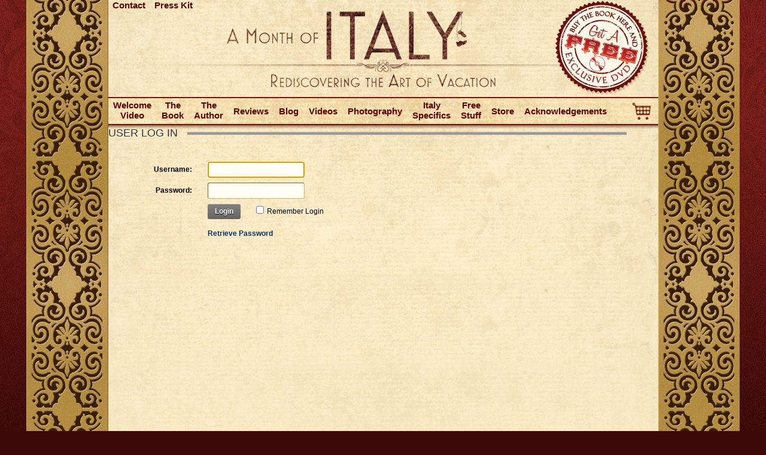

--- FILE ---
content_type: text/html; charset=utf-8
request_url: http://www.amonthofitaly.com/FreeStuff/tabid/99/ctl/Login/Default.aspx?returnurl=%2FFreeStuff.aspx
body_size: 9623
content:
<!DOCTYPE html PUBLIC "-//W3C//DTD XHTML 1.1//EN" "http://www.w3.org/TR/xhtml11/DTD/xhtml11.dtd"><head id="Head">
<!--**********************************************************************************-->
<!-- DotNetNuke - http://www.dotnetnuke.com                                          -->
<!-- Copyright (c) 2002-2012                                                          -->
<!-- by DotNetNuke Corporation                                                        -->
<!--**********************************************************************************-->
<meta content="text/html; charset=UTF-8" http-equiv="Content-Type" /><meta content="text/javascript" http-equiv="Content-Script-Type" /><meta content="text/css" http-equiv="Content-Style-Type" /><meta id="MetaKeywords" name="KEYWORDS" content=",DotNetNuke,DNN" /><meta id="MetaCopyright" name="COPYRIGHT" content="Copyright [year] by Chris Brady" /><meta id="MetaGenerator" name="GENERATOR" content="DotNetNuke " /><meta id="MetaAuthor" name="AUTHOR" content="A Month of Italy" /><meta name="RESOURCE-TYPE" content="DOCUMENT" /><meta name="DISTRIBUTION" content="GLOBAL" /><meta id="MetaRobots" name="ROBOTS" content="NOINDEX, NOFOLLOW" /><meta name="REVISIT-AFTER" content="1 DAYS" /><meta name="RATING" content="GENERAL" /><meta http-equiv="PAGE-ENTER" content="RevealTrans(Duration=0,Transition=1)" /><style id="StylePlaceholder" type="text/css"></style><link href="/Portals/_default/default.css?cdv=24" type="text/css" rel="stylesheet"/><link href="/DesktopModules/Admin/Authentication/module.css?cdv=24" type="text/css" rel="stylesheet"/><link href="/Portals/0/Skins/MonthOfItaly/skin.css?cdv=24" type="text/css" rel="stylesheet"/><link href="/Portals/_default/Containers/DarkKnight/container.css?cdv=24" type="text/css" rel="stylesheet"/><link href="/Portals/0/portal.css?cdv=24" type="text/css" rel="stylesheet"/><link href="/admin/ControlPanel/module.css?cdv=24" type="text/css" rel="stylesheet"/><link href="/Portals/0/Skins/MonthOfItaly//DNNStandard/StandardMenu.css?cdv=24" type="text/css" rel="stylesheet"/><link href="/Portals/_default/Skins/_default/WebControlSkin/Default/ComboBox.Default.css?cdv=24" type="text/css" rel="stylesheet"/><script src="https://ajax.googleapis.com/ajax/libs/jquery/1.8.1/jquery.min.js?cdv=24" type="text/javascript"></script><script src="https://ajax.googleapis.com/ajax/libs/jqueryui/1.8.23/jquery-ui.min.js?cdv=24" type="text/javascript"></script>     
        
			    <script type="text/javascript">
			      var _gaq = _gaq || [];
			      _gaq.push(['_setAccount', 'UA-32564315-1']);
			      _gaq.push(['_trackPageview']);
			 
			      (function() {
				    var ga = document.createElement('script'); ga.type = 'text/javascript'; ga.async = true;
				    ga.src = ('https:' == document.location.protocol ? 'https://ssl' : 'http://www') + '.google-analytics.com/ga.js';
				    var s = document.getElementsByTagName('script')[0]; s.parentNode.insertBefore(ga, s);
			      })();
			    </script>
        
		  <link href="/Telerik.Web.UI.WebResource.axd?compress=1&amp;_TSM_CombinedScripts_=%3b%3bTelerik.Web.UI%2c+Version%3d2011.3.1115.35%2c+Culture%3dneutral%2c+PublicKeyToken%3d121fae78165ba3d4%3aen-US%3af0ea1c34-9d2c-42a1-84c3-49717427a593%3a45085116%3a27c5704c" type="text/css" rel="stylesheet" /><title>
	User Log In
</title></head><body id="Body">
    
    <form name="Form" method="post" action="/FreeStuff/tabid/99/ctl/Login/Default.aspx?returnurl=%2FFreeStuff.aspx" id="Form" enctype="multipart/form-data">
<div>
<input type="hidden" name="StylesheetManager_TSSM" id="StylesheetManager_TSSM" value="" />
<input type="hidden" name="ScriptManager_TSM" id="ScriptManager_TSM" value="" />
<input type="hidden" name="__EVENTTARGET" id="__EVENTTARGET" value="" />
<input type="hidden" name="__EVENTARGUMENT" id="__EVENTARGUMENT" value="" />
<input type="hidden" name="__VIEWSTATE" id="__VIEWSTATE" value="G9dqR7cyfd3HiNLf/QQ8vARwkKJxBF7+Wa/bi12RGpcI+qR2gB8a+3Mhp8uA6Vg9nBrvgYC1PNh6aVwoC9CYTZ+t/SRei+zCG6NGzY5HNQ93n6kInUj7nX6sUiJMxpwCD9JPWFhM3GAn32q5yDU5+AQs0swgoXpbVIgLrl1SoiW9pwTw24DK0QnRCU0qdSA8eElV86Ts4B9Hzw2Gfeoo7tnJ00CBktIa9O/OXkovfQpRBTP7Wcatrh/jR9sgG8trY8+3ztZrYoE5yJXvLWkdMVYbZfPs6V1xHRbButhWk8A45xxvpS+3H63JArsrnhWs5ZGOBSCKyBpei8LG8/[base64]/M2uHiurVWAABtAKVD5A71TURZszqEZftrssSKYFLOAQNa6nEeYrPCqTyXJ3sKilxZUTo/xBl8whVZUVzzTXkHisNlsOxdBrTxs0kS/0qXaQQGYszTPFNQTm4E5AS/2iy2wRj9YPJgZ25VHNIZtHp3oKKq74ajHsHqF/PflzNZaeonJA8sZcKF4hrzakSKAc8Z37aPEmB/iWr+QxLbAvSx3q0XqOnMH5+1MzlHRn/q6755801nyQWa8YedhyXbLhFetSllpYqTGqA2d41Nf3LZs96qKaJ+awNtwwpL/Ib45p04KXhWUERmBCSOAQUgk2r3nu+RF01Zy+EpSf9hFTiJWFfJ7asBG8chiFhhNt0mVBhiFKTMKC7VRVQrYaINlChVxWYnFrKsdedG6c2b1BhqP2Au3QcIb+/Z4GLS25LX2RyWXcuqoI+W3mkjZ2RGEZ6JQZFADcedtJDtTiXmuzTkjz2rYgmjK7z40KfwPBAQ6qkSkd0fL/[base64]/9eK8ailB1so1WSx27ZvMGJZj8sfbZNGoItMyGMXF2diBy6nndSCZK3cYMNRgSsBObP/rXzmMCTq63Fq3RoqflRQ1tR8n1tutPhxOTBlqn3Rdha7zPads56lh6L0vDPP9m48PvmhjJjGwc/bihAtzMU+xMx/Of/cbDJPrqoU+us+yHArM5GPS/nKNQpJ9t9BRtQjeYFANhKUK9qfnfvFE+RfA/4Eo2dr4KOCwdU5RVKcn8gdlwwsAHzC54oUZcwwzgK79U52EqvPmMC9sMH+2e6wsKkQNrh+YS/caxi+ocRFcy/GHwSWBbuHITGXNo4k+4JEO9Kq4Q9y/rGnj8aIJqHj+VHB0KXOuo40GJYId45m2zYCMxDv5oBGN/3C76+sDMKKMm1jetOk828WFYCqymXrmjIsbzqVahTruhO/rjTTmAJRRdQQ82PyEoeqCS7tANJJx4jMiLpxqiICDIEKXI2G61sO0r3/DmA0w3Y20WR/uhpNfmjDwFHE130AngoIWpaCs0VE4b7CSvlUgi02e4dAyYXJnXS4CA4jlmhWnShD6LhutQdNJUe6lGQrR1K6jwlAF0uvCeTuv+tYe/ksvUQFYSXnv5jdegT7u+o+JSerHghA/72UTapy4AUVnSshTSwW9Z82/1pD0Q6ilc5nUR7evxb4yguxm/SmiFdZKA08HVl1Szvxc0bxJp5wDISi2WOu2Q+1ghRKN2+XQq7AQklQjSVlNaR+JmpGRcYwY4tFY3ddLS1QvibuEGo/8SHCczoFT316w337aZpXL9iOYkrwkCncZ5KvcO4nIM9xraU9s/E2zPVyLxGAxeEJEduT+ri/gqBdodvNkQY2lzRme86ghEPyXXY4qvNYHk7vsYbSQ8KzupXJLjpn8eSDv42MQujaFFcuneFiuAYsMQqMdpKh0HrCxEDcfY8zfICwsDYAL7cAXK5Wa/sWoHfW6ZVhUU6DHiu7MC5LzazspQhHPCSvub8UYhtE9nuBxA2Q8xiXquB0SYJBQ3eLNeh1/7sQCFrhVjI89MJu2cwwmxLx/T2SrhxvwfuIQDlvBQLbT8PQc8m+qAaFNS0ywk37F5RM3anbzt8hmuPxZh1gg7Ick0IZSitS9XBEV0lIHC2DMFCaXD6MClHqiBT4WByZWyHY8HlpOsda99MNBNGgJMAaJaU6l+JvfnrXMLCFDJ1433F9FUjSsznFiBfAUACDqlIy3B1SEJd0Rf8APl3d+tFqJ/wZzPLyx6Cp/l0QFiZLT5aV/QI2UTtBUbdlOABEDF25Q7CjQgJnUpKL5tAGsNGMzsogijjiGWGZpLj0i3Lao3MqsavyIvgKI0N6h39Dni+9676CSFQBtUsYrVn3EEsDb7AJxdA7dHpr+WVE8UxDFZazI/wDeP9fU2Ma5K+crV7npuTNrtr5+aRsZ/bhDXJFdx9U+wCU3DUsrps8WQvIj9vQ/+oOKypsVV1/JS4qcnpYieFs2Byuv8vxplSgse75PF7bOdH/nkSs5B5ZRrUiJnpt3F3Vja9t7X8F1nnzYV+6yrniQJWH5Gfp6XwlnVZLzDr28ZE0JQgfYyqcBh5xXwcIG4CCtYZPnNEOl1ai6iJE18L2i72GH0p9PPFsq49i+aokOZcUqgE=" />
</div>

<script type="text/javascript">
//<![CDATA[
var theForm = document.forms['Form'];
if (!theForm) {
    theForm = document.Form;
}
function __doPostBack(eventTarget, eventArgument) {
    if (!theForm.onsubmit || (theForm.onsubmit() != false)) {
        theForm.__EVENTTARGET.value = eventTarget;
        theForm.__EVENTARGUMENT.value = eventArgument;
        theForm.submit();
    }
}
//]]>
</script>


<script src="/WebResource.axd?d=zNk29ZvYB1Sd6TY3CjOJc2h8IsbfchZHZH9FKPoNzp7Hv58Vsrp6dH4rJ4xagM6KsTWrT5YHas6T6ZxL0&amp;t=637453888754849868" type="text/javascript"></script>


<script src="/Telerik.Web.UI.WebResource.axd?_TSM_HiddenField_=ScriptManager_TSM&amp;compress=1&amp;_TSM_CombinedScripts_=%3b%3bSystem.Web.Extensions%2c+Version%3d4.0.0.0%2c+Culture%3dneutral%2c+PublicKeyToken%3d31bf3856ad364e35%3aen-US%3aba1d5018-bf9d-4762-82f6-06087a49b5f6%3aea597d4b%3ab25378d2%3bTelerik.Web.UI%2c+Version%3d2011.3.1115.35%2c+Culture%3dneutral%2c+PublicKeyToken%3d121fae78165ba3d4%3aen-US%3af0ea1c34-9d2c-42a1-84c3-49717427a593%3a16e4e7cd%3af7645509%3aed16cbdc" type="text/javascript"></script>
<script type="text/javascript">
//<![CDATA[
if (typeof(Sys) === 'undefined') throw new Error('ASP.NET Ajax client-side framework failed to load.');
//]]>
</script>

<script src="/js/dnn.js" type="text/javascript"></script>
<div>

	<input type="hidden" name="__VIEWSTATEGENERATOR" id="__VIEWSTATEGENERATOR" value="CA0B0334" />
	<input type="hidden" name="__VIEWSTATEENCRYPTED" id="__VIEWSTATEENCRYPTED" value="" />
	<input type="hidden" name="__EVENTVALIDATION" id="__EVENTVALIDATION" value="Q0Fbc4VAFdTtYnlR7zYY4gYhUfRyE6bXy0G7zjAwoTMxALpTY9j/0ywt6r2ScpPeQwhUoMotTTO/77g92buEA6EBpX4tXW/LnmdbIJnGyy5/VXt4keZCtA4Ai2UxN3V75O51A5lThSMM6ocGCfn7S4por5iAH3VV1FvKjiAoKUvNsPARMBesBL43l3quJXhW/K1ZA3qDqz5mMLumZh++QyFwVjw+4pB4k5HTpA==" />
</div><script type="text/javascript">
//<![CDATA[
Sys.WebForms.PageRequestManager._initialize('ScriptManager', 'Form', ['tdnn$ctr$dnn$ctr$Login_UPPanel',''], [], [], 90, '');
//]]>
</script>

        <script src="/Resources/ControlPanel/ControlPanel.debug.js?cdv=24" type="text/javascript"></script><script src="/Resources/Shared/Scripts/initTooltips.js?cdv=24" type="text/javascript"></script><script src="/js/Debug/dnn.jquery.js?cdv=24" type="text/javascript"></script><script src="/js/Debug/dnn.modalpopup.js?cdv=24" type="text/javascript"></script><script src="/Portals/0/Skins/MonthOfItaly//DNNStandard/StandardMenu.js?cdv=24" type="text/javascript"></script><script src="/Resources/Shared/Scripts/jquery/jquery.hoverIntent.min.js?cdv=24" type="text/javascript"></script><script src="/js/Debug/dnncore.js?cdv=24" type="text/javascript"></script>
        
        

<script type="text/javascript">
    $(document).ready(function () {
        $(".MenuItem").each(function () {
            var html = $(this).html().split(" ");

            if (html.length > 1) {
                html = html[0] + "<br>" + html.slice(1).join(" ");
                $(this).html(html);
            } else {
                $(this).addClass('CenterMenu');
            }
        });
    });
</script>


<div id="italyRepeaterDiv">
    <div id="italyBodyWrapDiv">
        <div id="italyHeaderDiv">
            <div class="contactDiv">
                <a href="/Contact.aspx">Contact</a> &nbsp;&nbsp;&nbsp;
                <a href="/portals/0/Italy_PressKit_s5.pdf" target="_blank">Press Kit</a>
            </div>
            <a id="dnn_dnnLOGO_hypLogo" title="A Month of Italy" href="http://www.amonthofitaly.com/Home.aspx"><img id="dnn_dnnLOGO_imgLogo" src="/Portals/0/logo.png" alt="A Month of Italy" style="border-width:0px;" /></a>
            <div class="DvdDiv">
                <a href="/ExclusiveDVDOffer.aspx" title="Free exclusive DVD">
                    <img src="/portals/0/Italy_homeDVD.png" alt="Free exclusive DVD" style="border-width:0px;" />
                </a> 
            </div>
        </div>
        <div id="italyMenuDiv">
            <!-- DDRmenu v02.00.01 - DNNStandard template --><div id="dnnMenu">
    <ul class="topLevel">
	    
	<li class="item first">
		
			<a href="http://www.amonthofitaly.com/WelcomeVideo.aspx"><div class="MenuItem">Welcome Video</div></a>
		
	</li>

	<li class="item">
		
			<a href="http://www.amonthofitaly.com/TheBook.aspx"><div class="MenuItem">The Book</div></a>
		
	</li>

	<li class="item">
		
			<a href="http://www.amonthofitaly.com/TheAuthor.aspx"><div class="MenuItem">The Author</div></a>
		
	</li>

	<li class="item">
		
			<a href="http://www.amonthofitaly.com/Reviews.aspx"><div class="MenuItem">Reviews</div></a>
		
	</li>

	<li class="item">
		
			<a href="javascript:void(window.open(&#39;http://www.chrisbrady.com/&#39;))"><div class="MenuItem">Blog</div></a>
		
	</li>

	<li class="item">
		
			<a href="http://www.amonthofitaly.com/Videos.aspx"><div class="MenuItem">Videos</div></a>
		
	</li>

	<li class="item">
		
			<a href="http://www.amonthofitaly.com/Photography.aspx"><div class="MenuItem">Photography</div></a>
		
	</li>

	<li class="item haschild">
		
			<a><div class="MenuItem">Italy Specifics</div></a>
		
            <div class="subLevel">
			    <ul>
				    
	<li class="item first">
		
			<a href="http://www.amonthofitaly.com/ItalySpecifics/SuggestedItineraries.aspx"><div><img src="/portals/0/skins/MonthOfItaly/dnnstandard/images/StandardLI.png" /><span>Suggested Itineraries</span></div></a>
		
	</li>

	<li class="item">
		
			<a href="http://www.amonthofitaly.com/ItalySpecifics/CitiesandAttractionsfromtheBook.aspx"><div><img src="/portals/0/skins/MonthOfItaly/dnnstandard/images/StandardLI.png" /><span>Cities and Attractions from the Book</span></div></a>
		
	</li>

	<li class="item">
		
			<a href="http://www.amonthofitaly.com/ItalySpecifics/ListofMyFavorites.aspx"><div><img src="/portals/0/skins/MonthOfItaly/dnnstandard/images/StandardLI.png" /><span>List of My &quot;Favorites&quot;</span></div></a>
		
	</li>

	<li class="item">
		
			<a href="http://www.amonthofitaly.com/ItalySpecifics/SuggestedReading.aspx"><div><img src="/portals/0/skins/MonthOfItaly/dnnstandard/images/StandardLI.png" /><span>Suggested Reading</span></div></a>
		
	</li>

	<li class="item">
		
			<a href="http://www.amonthofitaly.com/ItalySpecifics/TravelTips.aspx"><div><img src="/portals/0/skins/MonthOfItaly/dnnstandard/images/StandardLI.png" /><span>Travel Tips</span></div></a>
		
	</li>

	<li class="item">
		
			<a href="http://www.amonthofitaly.com/ItalySpecifics/Top10ReasonsYOUShouldGo.aspx"><div><img src="/portals/0/skins/MonthOfItaly/dnnstandard/images/StandardLI.png" /><span>Top 10 Reasons YOU Should Go!</span></div></a>
		
	</li>

	<li class="item last">
		
			<a href="http://www.amonthofitaly.com/ItalySpecifics/TravelRecommendations.aspx"><div><img src="/portals/0/skins/MonthOfItaly/dnnstandard/images/StandardLI.png" /><span>Travel Recommendations</span></div></a>
		
	</li>

			    </ul>
            </div>
		
	</li>

	<li class="item selected">
		
			<a href="http://www.amonthofitaly.com/FreeStuff.aspx"><div class="MenuItem">Free Stuff</div></a>
		
	</li>

	<li class="item">
		
			<a href="http://www.amonthofitaly.com/Store.aspx"><div class="MenuItem">Store</div></a>
		
	</li>

	<li class="item last">
		
			<a href="http://www.amonthofitaly.com/Acknowledgements.aspx"><div class="MenuItem">Acknowledgements</div></a>
		
	</li>

    </ul>
</div>



            <div id="div-cart">
               
               <a id="dnn_ctl01_lnkCheckout" href="http://www.amonthofitaly.com/Store/Checkout.aspx"><img id="dnn_ctl01_imgHasItems" src="/portals/0/SC_empty_red.png" style="border-width:0px;" /></a>

            </div>
        </div>
        <div id="dnn_contentpane" class="italyContentDiv">
        <div class="DnnModule DnnModule- DnnModule--1">
<div class="c_DNN6_SubTitle c_DNN6">
    <h2 class="Title Grey"><span id="dnn_ctr_dnnTITLE_titleLabel" class="Head">User Log In</span>


<img src="/Portals/_default/Containers/DarkKnight/Images/Title-BG-Grey2.png" class="TitleBar" alt="" /></h2>
    <div id="dnn_ctr_ContentPane"><div id="dnn_ctr_ModuleContent" class="DNNModuleContent ModC">
	<div id="dnn_ctr_Login_Prog" class="RadAjax RadAjax_Default" style="display:none;">
		<div class="raDiv">

		</div><div class="raColor raTransp">

		</div>
	</div><div id="dnn_ctr_dnn_ctr_Login_UPPanel">
		<div id="dnn_ctr_Login_UP">
			<!-- 2011.3.1115.35 -->
<div class="dnnForm dnnLogin dnnClear">
    <div id="dnn_ctr_Login_pnlLogin">
				
        <div class="loginContent">
            
            <div id="dnn_ctr_Login_pnlLoginContainer" class="LoginPanel">
					<div id="dnn_ctr_Login_DNN" onkeydown="return __dnn_KeyDown(&#39;13&#39;, &#39;javascript:__doPostBack(%27dnn$ctr$Login$Login_DNN$cmdLogin%27,%27%27)&#39;, event);">
<div class="dnnForm dnnLoginService dnnClear">
    <div class="dnnFormItem">
        <label for="dnn_ctr_Login_Login_DNN_txtUsername" id="dnn_ctr_Login_Login_DNN_plUsername" class="dnnFormLabel">Username:</label>
        <input name="dnn$ctr$Login$Login_DNN$txtUsername" type="text" id="dnn_ctr_Login_Login_DNN_txtUsername" AUTOCOMPLETE="off" />
    </div>
    <div class="dnnFormItem">
        <label for="dnn_ctr_Login_Login_DNN_txtPassword" id="dnn_ctr_Login_Login_DNN_plPassword" class="dnnFormLabel">Password:</label>
        <input name="dnn$ctr$Login$Login_DNN$txtPassword" type="password" id="dnn_ctr_Login_Login_DNN_txtPassword" AUTOCOMPLETE="off" />
    </div>
    
    
    
    <p><a id="dnn_ctr_Login_Login_DNN_cmdLogin" title="Login" class="dnnPrimaryAction" href="javascript:WebForm_DoPostBackWithOptions(new WebForm_PostBackOptions(&quot;dnn$ctr$Login$Login_DNN$cmdLogin&quot;, &quot;&quot;, true, &quot;&quot;, &quot;&quot;, false, true))">Login</a></p>
</div></div>
				</div>
            <div class="dnnLoginRememberMe"><input id="dnn_ctr_Login_chkCookie" type="checkbox" name="dnn$ctr$Login$chkCookie" /><label for="dnn_ctr_Login_chkCookie">Remember Login</label></div>
            <div><span id="dnn_ctr_Login_lblLogin"></span></div>
            <div class="dnnLoginActions">
                <ul class="dnnActions dnnClear">
                                    
                    <li id="dnn_ctr_Login_liPassword"><a id="dnn_ctr_Login_passwordLink" class="dnnSecondaryAction" onclick="return dnnModal.show(&#39;http://www.amonthofitaly.com/FreeStuff/tabid/99/ctl/SendPassword/Default.aspx?returnurl=http://www.amonthofitaly.com/FreeStuff.aspx&amp;popUp=true&#39;,/*showReturn*/true,300,650,true,&#39;&#39;)" href="http://www.amonthofitaly.com/FreeStuff/tabid/99/ctl/SendPassword/Default.aspx?returnurl=http://www.amonthofitaly.com/FreeStuff.aspx">Retrieve Password</a></li>
                </ul>
            </div>
        </div>
    
			</div>
    
    
    
    
</div>
		</div>
	</div>
</div></div>
</div></div></div>
        <div class="ClearBoth">
        </div>
    </div>
    <a id="dnn_dnnLOGIN_loginLink" class="SkinObject" onclick="return dnnModal.show(&#39;http://www.amonthofitaly.com/FreeStuff/tabid/99/ctl/Login/Default.aspx?returnurl=%2fFreeStuff%2ftabid%2f99%2fctl%2fLogin%2fDefault.aspx&amp;popUp=true&#39;,/*showReturn*/true,300,650,true,&#39;&#39;)" href="http://www.amonthofitaly.com/FreeStuff/tabid/99/ctl/Login/Default.aspx?returnurl=%2fFreeStuff%2ftabid%2f99%2fctl%2fLogin%2fDefault.aspx">Login</a>
</div>


 



 
        <input name="ScrollTop" type="hidden" id="ScrollTop" />
        <input name="__dnnVariable" type="hidden" id="__dnnVariable" autocomplete="off" value="`{`__scdoff`:`1`,`__dnn_pageload`:`__dnn_SetInitialFocus(\u0027dnn_ctr_Login_Login_DNN_txtUsername\u0027);`}" />
        
    
<script type="text/javascript" src="/Resources/Shared/scripts/initWidgets.js" ></script>
<script type="text/javascript">
//<![CDATA[
;(function() {
                        function loadHandler() {
                            var hf = $get('StylesheetManager_TSSM');
                            if (!hf._RSSM_init) { hf._RSSM_init = true; hf.value = ''; }
                            hf.value += ';Telerik.Web.UI, Version=2011.3.1115.35, Culture=neutral, PublicKeyToken=121fae78165ba3d4:en-US:f0ea1c34-9d2c-42a1-84c3-49717427a593:45085116:27c5704c';
                            Sys.Application.remove_load(loadHandler);
                        };
                        Sys.Application.add_load(loadHandler);
                    })();Sys.Application.add_init(function() {
    $create(Telerik.Web.UI.RadAjaxLoadingPanel, {"initialDelayTime":0,"isSticky":false,"minDisplayTime":0,"skin":"Default","transparency":0,"uniqueID":"dnn$ctr$Login_Prog","zIndex":90000}, null, null, $get("dnn_ctr_Login_Prog"));
});
Sys.Application.add_init(function() {
    $create(Telerik.Web.UI.RadAjaxPanel, {"clientEvents":{OnRequestStart:"",OnResponseEnd:""},"enableAJAX":true,"enableHistory":false,"links":[],"loadingPanelID":"dnn_ctr_Login_Prog","styles":[],"uniqueID":"dnn$ctr$Login_UP"}, null, null, $get("dnn_ctr_Login_UP"));
});
//]]>
</script>
</form>
    
    
    <script type="text/javascript">
        //<![CDATA[
        
        //This code is to force a refresh of browser cache
        //in case an old version of dnn.js is loaded
        //It should be removed as soon as .js versioning is added
        jQuery(document).ready(function () {
            if (navigator.userAgent.indexOf(" Chrome/") == -1) {
                if ((typeof dnnJscriptVersion === 'undefined' || dnnJscriptVersion !== "6.0.0") && typeof dnn !== 'undefined') {
                    window.location.reload(true);
                }
            }
        });
         //]]>
    </script>
</body>

--- FILE ---
content_type: text/css
request_url: http://www.amonthofitaly.com/DesktopModules/Admin/Authentication/module.css?cdv=24
body_size: 622
content:
.dnnForm.dnnLogin.dnnClear, .dnnForm.dnnLoginService{margin:1em;}
.dnnLogin input[type=text], .dnnLogin input[type=password]{width:150px;}
	.dnnForm.dnnLoginService{min-width:350px;width:350px;}
	.dnnForm.dnnLoginService p{margin:0;padding:0;}
	.dnnForm.dnnLoginService .dnnFormItem label{width:110px;padding-right:10px;}
	.dnnLoginService a.dnnPrimaryAction{margin-left:142px;margin-top:5px;line-height:1.6;padding:3px 12px;}
	.dnnLoginActions{padding-top:5px;}
	.dnnLoginRememberMe{margin-left:235px;margin-top:-38px;padding-bottom:5px;height:15px;}
	.loginContent .LoginTabGroup{overflow:hidden;margin-left:125px;}
	.LoginTab, .LoginTabSelected{float:left;background:#ccc;margin:0 3px 3px 0;padding:6px 12px;text-decoration:none;color:#333;text-shadow:1px 1px 0 #fff;border-radius:3px;-moz-border-radius:3px;}
		.LoginTabSelected{background:#666;color:#fff;text-shadow:none;}
	.LoginTabHover{float:left;background:#eee;margin:0 3px 3px 0;padding:6px 12px;text-decoration:none;color:#555;cursor:pointer}
	.LoginContainerGroup{clear:both;padding-top:5px;}
	.dnnForm .loginContent ul.dnnActions{margin:10px 0 0 0;border:none;padding:0 0 0 142px;}

--- FILE ---
content_type: text/css
request_url: http://www.amonthofitaly.com/Portals/0/Skins/MonthOfItaly/skin.css?cdv=24
body_size: 1350
content:
 
 *
{
	margin: 0px auto;
	padding: 0px;
}

html,body
{
	background:#3a0907 url(images/bg.jpg) repeat-x;
		position:relative;
}

#italyRepeaterDiv{
	background: url(images/contentRepeater.png) repeat-y;
	width:1192px;
	min-height:8px;
		position:relative;
}

#italyBodyWrapDiv
{	
	background: url(images/contentBG.jpg) no-repeat;
	width:1192px;
	min-height:1032px;
		position:relative;
}

#italyHeaderDiv{
	width:920px;
	height:162px;
	text-align:center;
}
#italyHeaderDiv  img{
 
}

#italyMenuDiv{
	width:920px;
	height:40px;
	text-align:center;
    padding-bottom:5px;
    padding-top: 3px;
	
}
.italyContentDiv
{
	width:918px;
	margin:0 auto;
	position:relative;
}

 
 .italyHomeBookTable
 {
     width:840px;
 
 }
   .italyHomeBookTable td img
   {
       padding-right:10px;
       padding-left:25px;
   }
  .italyHomeBookTable td h1, h1
  {
      color:#6b0400;
      font:normal 23px arial;
      padding-bottom:5px;
  }

 .italyHomeBookTable td
 {
     font:normal 16px arial;
     color:#3a0907;
     text-align:justify;
     line-height:21px;
 }
 
.italyContentBottom
{
    width:780px;
    font:normal 14px arial;
    color:#3a0907;
    text-align:justify;
    line-height:21px;
}
 
 .italyContentTop
 {
    background: url(http://monthofitaly/DesktopModules/MonthOfItaly/HomeSlideShow/images/sliderBG.jpg) no-repeat;
    height:484px;
    width:920px;
    padding-top:8px;
    margin:0 auto;
 }
 
  .italyContentTop iframe
 {
     border:3px solid #6a0b05;
 }
 
 .italyAboutChrisBradyTable
 {
     width:845px; 
 }
 
  .italyAboutChrisBradyTable td
 {
     font:normal 14px arial;
     color:#3a0907;
     text-align:justify;
     line-height:21px;
 }
 
   .italyAboutChrisBradyTable a:link,  .italyAboutChrisBradyTable a:visited
   {
       color:#9c140c;
       font-size:17px;
       text-decoration:underline;
   }
      .italyAboutChrisBradyTable a:hover
   {
       color:#4f260e;
       font-size:17px;
       text-decoration:underline;
   }

.italyContactBottomTable{
    width: 100%;
}
.italyContactBottomTable td{
    color:#3a0907;
    font-size:18px;
    line-height:26px;
}

 
 .ClearBoth
 {
     clear:both;
 }
 
 
 
 .CopyRightLine
 {
     float:right; padding-right:30px; color:white; font-size:12px;
 }
 
  .CopyRightLine a:link,   .CopyRightLine a:visited
 {
     color:White; text-decoration:underline;
 }
 
 a.SkinObject:link, a.SkinObject:visited, a.SkinObject:hover, a.SkinObject:active
 {
     color:white;
     font-size:12px;
     text-decoration:none;
 }
 


h3
  {
      color:#6b0400;
      font:normal bold 15px arial;
      padding-bottom:5px;
  }
  
#div-cart {
    float: right;
    position: relative;
    top: -54px;
    right: 1px;
}


.AlignCenter
{
    text-align:center !important;
}
.AlignLeft
{
    text-align:left !important;
}
.AlignRight
{
    text-align:right !important;
}

.Bold
{
    font-weight:bold !important;
}


.contactDiv
{
    position: relative;
    right: 385px;
    
    width: 140px;
}

.contactDiv a:link, .contactDiv a:visited
{
    color:#5B0400;
    font-family:Century Gothic, Arial, Verdana !important;
    font-weight: bold;
    font-size: 15px;
}

.DvdDiv
{
    position: relative;
    left: 367px;
    width: 160px;
    height: 160px;
    top: -150px;
}

--- FILE ---
content_type: text/css
request_url: http://www.amonthofitaly.com/Portals/0/Skins/MonthOfItaly//DNNStandard/StandardMenu.css?cdv=24
body_size: 995
content:
#dnnMenu{height:43px; width:902px; margin:0 auto;}
#dnnMenu .topLevel{height:39px;position:relative;}
#dnnMenu .topLevel li{float:left;margin:0 10px 0 0;list-style-type:none;position:relative;margin:0 8px 0 0;}

#dnnMenu .topLevel li a{display:block;color:#5b0400;line-height:21px; font-family:Century Gothic, Arial, Verdana !important; font-weight:bold; font-size:15px; }
#dnnMenu .topLevel li.hover a, #dnnMenu .topLevel li a:hover{color:#9c140c;text-decoration:none;}

#dnnMenu .topLevel li a div{display:block;line-height:17px;margin:0 9px 0 0;padding:2px 0 0 0px;}


#dnnMenu .subLevel{display:none;position:absolute;width:auto;margin:0;padding:0;z-index:1210; text-align:left;}
#dnnMenu .topLevel li.hover .subLevel{display:block;white-space:nowrap;}
#dnnMenu .subLevel ul{margin:0;padding:0;position:relative;z-index:1200;}
#dnnMenu .subLevel li{float:none;clear:both;width:100%;}
*#dnnMenu .subLevel li{margin-bottom:-3px;}
#dnnMenu .subLevel li.item a{background:url(images/PanelBGMR.png) no-repeat right 0;}
#dnnMenu .subLevel li.item a div{display:block;background:url(images/PanelBGML.png) no-repeat 0 0;color:#5b0400;line-height:30px;padding:0 0 0 15px;}
#dnnMenu .subLevel li.item a div img{margin-right:.5em;width:16px;height:16px;vertical-align:middle;}
#dnnMenu .subLevel li.item a div span{}
#dnnMenu .subLevel li.item a:hover div{color:#c11820;}
#dnnMenu .subLevel li.first > a{background:url(images/PanelBGTR.png) no-repeat right 8px;}
#dnnMenu .subLevel li.first > a div{background:url(images/PanelBGTLS.png) no-repeat 0 0;line-height:24px;padding:16px 0 0 15px;}
#dnnMenu .subLevel li.last > a{background:url(images/PanelBGBR.png) no-repeat right bottom;}
#dnnMenu .subLevel li.last > a div{background:url(images/PanelBGBL.png) no-repeat 0 bottom;line-height:24px;padding:0 0 6px 15px;}
#dnnMenu .subLevel li.first.last > a{background:url(images/PanelBGNR.png) no-repeat right bottom;}
#dnnMenu .subLevel li.first.last > a div{display:block;background:url(images/PanelBGNLS.png) no-repeat 0 bottom;line-height:30px;padding:8px 0 0 15px;}


#dnnMenu .subLevelRight{display:none;position:absolute;left:100%;top:-6px;width:auto;margin:0 0 0 -3px;}
#dnnMenu .subLevel li.first > .subLevelRight{top:8px;}
#dnnMenu .subLevel li.first.last > .subLevelRight{top:2px;}
#dnnMenu .subLevel li.hover > .subLevelRight{display:block;}
#dnnMenu .subLevel li.first > .subLevelRight li.first > .subLevelRight {top:0px;}
#dnnMenu .subLevelRight ul{display:block;}
#dnnMenu .subLevelRight ul li{position:relative;}
#dnnMenu .subLevelRight ul li a{display:block;}
#dnnMenu .subLevelRight ul li a div{display:block;white-space:nowrap;}
#dnnMenu .subLevelRight ul li.first > a{background:url(images/PanelBGTR.png) no-repeat right 0;}
#dnnMenu .subLevelRight ul li.first > a div{background:url(images/PanelBGTL.png) no-repeat 0 0;line-height:24px;padding:6px 0 0 15px;}
#dnnMenu .subLevelRight ul li.first.last > a div{background:url(images/PanelBGNL.png) no-repeat 0 bottom;padding:6px 0 0 15px;}



.CenterMenu 
{
    padding-top:12px !important;
}



--- FILE ---
content_type: text/css
request_url: http://www.amonthofitaly.com/Telerik.Web.UI.WebResource.axd?compress=1&_TSM_CombinedScripts_=%3b%3bTelerik.Web.UI%2c+Version%3d2011.3.1115.35%2c+Culture%3dneutral%2c+PublicKeyToken%3d121fae78165ba3d4%3aen-US%3af0ea1c34-9d2c-42a1-84c3-49717427a593%3a45085116%3a27c5704c
body_size: 660
content:
/* START Telerik.Web.UI.Skins.Ajax.css */
/* Telerik RadAjaxLoadingPanel Common CSS */

.RadAjax .raDiv,
.RadAjax .raColor
{
	width:100%;
	height:100%;
	margin:0;
	padding:0;
}

.RadAjax .raDiv
{
	position:relative;
	z-index:2;
	background-color:transparent;
	background-position:center center;
	background-repeat:no-repeat;
}

.RadAjax .raColor
{
	position:absolute;
	top:0;
	left:0;
	z-index:1;
	background-image:none;
}

.RadAjax .raTransp
{
	zoom:1;
}

.RadAjax .raTop
{
	background-position:center top;
}

.RadAjax .raTopLeft
{
	background-position:left top;
}

.RadAjax .raTopRight
{
	background-position:right top;
}

.RadAjax .raLeft
{
	background-position:left center;
}

.RadAjax .raRight
{
	background-position:right center;
}

.RadAjax .raBottom
{
	background-position:center bottom;
}

.RadAjax .raBottomLeft
{
	background-position:left bottom;
}

.RadAjax .raBottomRight
{
	background-position:right bottom;
}

.RadAjax div.raNone
{
	background-image:none;
}

* html .RadAjaxUpdatedElement select
{
	visibility:hidden !important;
}
/* END Telerik.Web.UI.Skins.Ajax.css */
/* START Telerik.Web.UI.Skins.Default.Ajax.Default.css */
/* Telerik RadAjaxLoadingPanel Default Skin */

.RadAjax_Default .raDiv
{
	background-image:url('/WebResource.axd?d=PJVjno9JmUrsq0xByOqGfDRbfWdcaaXz0lLFM7YfJNsHFgLfAJLZZtmoJddxgD1gIKtSj_WAOyo1gmricY4mT2iYwrtdkAHj55B5nEhVjqTPfrNVYqMdRkynUntewAmpPNdNkBNXbt4A8xgD0&t=637656799291905455');
}

.RadAjax_Default .raColor
{
	background-color:#fff;
}

.RadAjax_Default .raTransp
{
	opacity:0.7;
	-moz-opacity:0.7;
	filter:alpha(opacity=70);
}
/* END Telerik.Web.UI.Skins.Default.Ajax.Default.css */


--- FILE ---
content_type: application/javascript
request_url: http://www.amonthofitaly.com/js/Debug/dnn.modalpopup.js?cdv=24
body_size: 1796
content:
(function (window, $) {
    dnnModal = { //global scope
        load: function () {
            //This method prevents the popup from flashing before closing, also redirects the parent window.
            //parent and parent.parent needs to be assign to a varaible for Opera compatibility issues.            
            try {
                if (parent.location.href !== undefined) {

                    var windowTop = parent;
                    var parentTop = windowTop.parent;

                    if (typeof (parentTop.$find) != "undefined") {
                        if (location.href.indexOf('popUp') == -1 || windowTop.location.href.indexOf("popUp") > -1) {

                            var popup = windowTop.$("#iPopUp");
                            var refresh = popup.dialog("option", "refresh");
                            var closingUrl = popup.dialog("option", "closingUrl");

                            if (closingUrl == "")
                            { closingUrl = location.href }

                            if (popup.dialog('isOpen') === true) {
                                popup.dialog("option", {
                                    close: function (event, ui) { dnnModal.closePopUp(refresh, closingUrl); }
                                }).dialog('close');
                            }
                        }
                        else {
                            windowTop.$("#iPopUp").dialog({ title: document.title });
                        }
                    }
                }
            }
            catch (err) {
                return false;
            }
        },
        show: function (url, showReturn, height, width, refresh, closingUrl) {
            var $modal = $("#iPopUp");
            if ($modal.length == 0) {
                $modal = $("<iframe id=\"iPopUp\" src=\"about:blank\" scrolling=\"auto\" frameborder=\"0\"></iframe>");
                $(document).find('html').css('overflow', 'hidden');
                $(document).append($modal);
            }

            var windowTop = parent; //needs to be assign to a varaible for Opera compatibility issues.

            $modal.dialog({
                modal: true,
                autoOpen: true,
                dialogClass: "dnnFormPopup",
                position: "center",
                minWidth: width,
                minHeight: height,
                maxWidth: 1920,
                maxHeight: 1080,
                resizable: true,
                closeOnEscape: true,
                zIndex: 100000,
                refresh: refresh,
                closingUrl: closingUrl,
                close: function (event, ui) { dnnModal.closePopUp(refresh, closingUrl); }
            })
        .width(width - 11)
        .height(height - 11);

            if ($('.ui-dialog-title').next("a.dnnToggleMax").length === 0) {
                var $dnnToggleMax = $('<a href="#" class="dnnToggleMax"><span>Max</span></a>');
                $('.ui-dialog-title').after($dnnToggleMax);
                $dnnToggleMax.click(function (e) {
                    e.preventDefault();

                    var $window = $(window),
                        $this = $(this),
                        newHeight,
                        newWidth,
                        newPosition;

                    if ($modal.data('isMaximized')) {
                        newHeight = $modal.data('height');
                        newWidth = $modal.data('width');
                        newPosition = $modal.data('position');
                        $modal.data('isMaximized', false);
                    } else {
                        $modal.data('height', $modal.dialog("option", "minHeight"))
                            .data('width', $modal.dialog("option", "minWidth"))
                            .data('position', $modal.dialog("option", "position"));

                        newHeight = $window.height() - 11;
                        newWidth = $window.width() - 11;
                        newPosition = [0, 0];
                        $modal.data('isMaximized', true);
                    }

                    $this.toggleClass('ui-dialog-titlebar-max');
                    $modal.dialog({ height: newHeight, width: newWidth });
                    $modal.dialog({ position: 'center' });

                });
            };
            
            var showLoading = function () {
                var loading = $("<div class=\"dnnLoading\"></div>");
                loading.css({
                    width: $modal.width()
					, height: $modal.height()
                });
                $modal.before(loading);
            };

            var hideLoading = function () {
                $modal.prev(".dnnLoading").remove();
            };

            showLoading();

            $modal[0].src = url;

            $modal.bind("load", function () {
                hideLoading();
            });

            if (showReturn.toString() == "true") {
                return false;
            }
        },
        closePopUp: function (refresh, url) {
            var windowTop = parent; //needs to be assign to a varaible for Opera compatibility issues.
            if (typeof refresh === "undefined") {
                refresh = true;
            }
            if ((typeof url === "undefined") || (url == "")) {
                url = windowTop.location;
            }
            if (refresh.toString() == "true") {
                windowTop.location.href = url;
                $(this).hide();
            }
            else {
                $(this).remove();
            }
        }

    };
    dnnModal.load();
} (window, jQuery))

--- FILE ---
content_type: application/x-javascript
request_url: http://www.amonthofitaly.com/Telerik.Web.UI.WebResource.axd?_TSM_HiddenField_=ScriptManager_TSM&compress=1&_TSM_CombinedScripts_=%3b%3bSystem.Web.Extensions%2c+Version%3d4.0.0.0%2c+Culture%3dneutral%2c+PublicKeyToken%3d31bf3856ad364e35%3aen-US%3aba1d5018-bf9d-4762-82f6-06087a49b5f6%3aea597d4b%3ab25378d2%3bTelerik.Web.UI%2c+Version%3d2011.3.1115.35%2c+Culture%3dneutral%2c+PublicKeyToken%3d121fae78165ba3d4%3aen-US%3af0ea1c34-9d2c-42a1-84c3-49717427a593%3a16e4e7cd%3af7645509%3aed16cbdc
body_size: 84831
content:
/* START MicrosoftAjax.js */
//----------------------------------------------------------
// Copyright (C) Microsoft Corporation. All rights reserved.
//----------------------------------------------------------
// MicrosoftAjax.js
Function.__typeName="Function";Function.__class=true;Function.createCallback=function(b,a){return function(){var e=arguments.length;if(e>0){var d=[];for(var c=0;c<e;c++)d[c]=arguments[c];d[e]=a;return b.apply(this,d)}return b.call(this,a)}};Function.createDelegate=function(a,b){return function(){return b.apply(a,arguments)}};Function.emptyFunction=Function.emptyMethod=function(){};Function.validateParameters=function(c,b,a){return Function._validateParams(c,b,a)};Function._validateParams=function(g,e,c){var a,d=e.length;c=c||typeof c==="undefined";a=Function._validateParameterCount(g,e,c);if(a){a.popStackFrame();return a}for(var b=0,i=g.length;b<i;b++){var f=e[Math.min(b,d-1)],h=f.name;if(f.parameterArray)h+="["+(b-d+1)+"]";else if(!c&&b>=d)break;a=Function._validateParameter(g[b],f,h);if(a){a.popStackFrame();return a}}return null};Function._validateParameterCount=function(j,d,i){var a,c,b=d.length,e=j.length;if(e<b){var f=b;for(a=0;a<b;a++){var g=d[a];if(g.optional||g.parameterArray)f--}if(e<f)c=true}else if(i&&e>b){c=true;for(a=0;a<b;a++)if(d[a].parameterArray){c=false;break}}if(c){var h=Error.parameterCount();h.popStackFrame();return h}return null};Function._validateParameter=function(c,a,h){var b,g=a.type,l=!!a.integer,k=!!a.domElement,m=!!a.mayBeNull;b=Function._validateParameterType(c,g,l,k,m,h);if(b){b.popStackFrame();return b}var e=a.elementType,f=!!a.elementMayBeNull;if(g===Array&&typeof c!=="undefined"&&c!==null&&(e||!f)){var j=!!a.elementInteger,i=!!a.elementDomElement;for(var d=0;d<c.length;d++){var n=c[d];b=Function._validateParameterType(n,e,j,i,f,h+"["+d+"]");if(b){b.popStackFrame();return b}}}return null};Function._validateParameterType=function(b,c,k,j,h,d){var a,g;if(typeof b==="undefined")if(h)return null;else{a=Error.argumentUndefined(d);a.popStackFrame();return a}if(b===null)if(h)return null;else{a=Error.argumentNull(d);a.popStackFrame();return a}if(c&&c.__enum){if(typeof b!=="number"){a=Error.argumentType(d,Object.getType(b),c);a.popStackFrame();return a}if(b%1===0){var e=c.prototype;if(!c.__flags||b===0){for(g in e)if(e[g]===b)return null}else{var i=b;for(g in e){var f=e[g];if(f===0)continue;if((f&b)===f)i-=f;if(i===0)return null}}}a=Error.argumentOutOfRange(d,b,String.format(Sys.Res.enumInvalidValue,b,c.getName()));a.popStackFrame();return a}if(j&&(!Sys._isDomElement(b)||b.nodeType===3)){a=Error.argument(d,Sys.Res.argumentDomElement);a.popStackFrame();return a}if(c&&!Sys._isInstanceOfType(c,b)){a=Error.argumentType(d,Object.getType(b),c);a.popStackFrame();return a}if(c===Number&&k)if(b%1!==0){a=Error.argumentOutOfRange(d,b,Sys.Res.argumentInteger);a.popStackFrame();return a}return null};Error.__typeName="Error";Error.__class=true;Error.create=function(d,b){var a=new Error(d);a.message=d;if(b)for(var c in b)a[c]=b[c];a.popStackFrame();return a};Error.argument=function(a,c){var b="Sys.ArgumentException: "+(c?c:Sys.Res.argument);if(a)b+="\n"+String.format(Sys.Res.paramName,a);var d=Error.create(b,{name:"Sys.ArgumentException",paramName:a});d.popStackFrame();return d};Error.argumentNull=function(a,c){var b="Sys.ArgumentNullException: "+(c?c:Sys.Res.argumentNull);if(a)b+="\n"+String.format(Sys.Res.paramName,a);var d=Error.create(b,{name:"Sys.ArgumentNullException",paramName:a});d.popStackFrame();return d};Error.argumentOutOfRange=function(c,a,d){var b="Sys.ArgumentOutOfRangeException: "+(d?d:Sys.Res.argumentOutOfRange);if(c)b+="\n"+String.format(Sys.Res.paramName,c);if(typeof a!=="undefined"&&a!==null)b+="\n"+String.format(Sys.Res.actualValue,a);var e=Error.create(b,{name:"Sys.ArgumentOutOfRangeException",paramName:c,actualValue:a});e.popStackFrame();return e};Error.argumentType=function(d,c,b,e){var a="Sys.ArgumentTypeException: ";if(e)a+=e;else if(c&&b)a+=String.format(Sys.Res.argumentTypeWithTypes,c.getName(),b.getName());else a+=Sys.Res.argumentType;if(d)a+="\n"+String.format(Sys.Res.paramName,d);var f=Error.create(a,{name:"Sys.ArgumentTypeException",paramName:d,actualType:c,expectedType:b});f.popStackFrame();return f};Error.argumentUndefined=function(a,c){var b="Sys.ArgumentUndefinedException: "+(c?c:Sys.Res.argumentUndefined);if(a)b+="\n"+String.format(Sys.Res.paramName,a);var d=Error.create(b,{name:"Sys.ArgumentUndefinedException",paramName:a});d.popStackFrame();return d};Error.format=function(a){var c="Sys.FormatException: "+(a?a:Sys.Res.format),b=Error.create(c,{name:"Sys.FormatException"});b.popStackFrame();return b};Error.invalidOperation=function(a){var c="Sys.InvalidOperationException: "+(a?a:Sys.Res.invalidOperation),b=Error.create(c,{name:"Sys.InvalidOperationException"});b.popStackFrame();return b};Error.notImplemented=function(a){var c="Sys.NotImplementedException: "+(a?a:Sys.Res.notImplemented),b=Error.create(c,{name:"Sys.NotImplementedException"});b.popStackFrame();return b};Error.parameterCount=function(a){var c="Sys.ParameterCountException: "+(a?a:Sys.Res.parameterCount),b=Error.create(c,{name:"Sys.ParameterCountException"});b.popStackFrame();return b};Error.prototype.popStackFrame=function(){if(typeof this.stack==="undefined"||this.stack===null||typeof this.fileName==="undefined"||this.fileName===null||typeof this.lineNumber==="undefined"||this.lineNumber===null)return;var a=this.stack.split("\n"),c=a[0],e=this.fileName+":"+this.lineNumber;while(typeof c!=="undefined"&&c!==null&&c.indexOf(e)===-1){a.shift();c=a[0]}var d=a[1];if(typeof d==="undefined"||d===null)return;var b=d.match(/@(.*):(\d+)$/);if(typeof b==="undefined"||b===null)return;this.fileName=b[1];this.lineNumber=parseInt(b[2]);a.shift();this.stack=a.join("\n")};Object.__typeName="Object";Object.__class=true;Object.getType=function(b){var a=b.constructor;if(!a||typeof a!=="function"||!a.__typeName||a.__typeName==="Object")return Object;return a};Object.getTypeName=function(a){return Object.getType(a).getName()};String.__typeName="String";String.__class=true;String.prototype.endsWith=function(a){return this.substr(this.length-a.length)===a};String.prototype.startsWith=function(a){return this.substr(0,a.length)===a};String.prototype.trim=function(){return this.replace(/^\s+|\s+$/g,"")};String.prototype.trimEnd=function(){return this.replace(/\s+$/,"")};String.prototype.trimStart=function(){return this.replace(/^\s+/,"")};String.format=function(){return String._toFormattedString(false,arguments)};String._toFormattedString=function(l,j){var c="",e=j[0];for(var a=0;true;){var f=e.indexOf("{",a),d=e.indexOf("}",a);if(f<0&&d<0){c+=e.slice(a);break}if(d>0&&(d<f||f<0)){c+=e.slice(a,d+1);a=d+2;continue}c+=e.slice(a,f);a=f+1;if(e.charAt(a)==="{"){c+="{";a++;continue}if(d<0)break;var h=e.substring(a,d),g=h.indexOf(":"),k=parseInt(g<0?h:h.substring(0,g),10)+1,i=g<0?"":h.substring(g+1),b=j[k];if(typeof b==="undefined"||b===null)b="";if(b.toFormattedString)c+=b.toFormattedString(i);else if(l&&b.localeFormat)c+=b.localeFormat(i);else if(b.format)c+=b.format(i);else c+=b.toString();a=d+1}return c};Boolean.__typeName="Boolean";Boolean.__class=true;Boolean.parse=function(b){var a=b.trim().toLowerCase();if(a==="false")return false;if(a==="true")return true};Date.__typeName="Date";Date.__class=true;Number.__typeName="Number";Number.__class=true;RegExp.__typeName="RegExp";RegExp.__class=true;if(!window)this.window=this;window.Type=Function;Type.prototype.callBaseMethod=function(a,d,b){var c=Sys._getBaseMethod(this,a,d);if(!b)return c.apply(a);else return c.apply(a,b)};Type.prototype.getBaseMethod=function(a,b){return Sys._getBaseMethod(this,a,b)};Type.prototype.getBaseType=function(){return typeof this.__baseType==="undefined"?null:this.__baseType};Type.prototype.getInterfaces=function(){var a=[],b=this;while(b){var c=b.__interfaces;if(c)for(var d=0,f=c.length;d<f;d++){var e=c[d];if(!Array.contains(a,e))a[a.length]=e}b=b.__baseType}return a};Type.prototype.getName=function(){return typeof this.__typeName==="undefined"?"":this.__typeName};Type.prototype.implementsInterface=function(d){this.resolveInheritance();var c=d.getName(),a=this.__interfaceCache;if(a){var e=a[c];if(typeof e!=="undefined")return e}else a=this.__interfaceCache={};var b=this;while(b){var f=b.__interfaces;if(f)if(Array.indexOf(f,d)!==-1)return a[c]=true;b=b.__baseType}return a[c]=false};Type.prototype.inheritsFrom=function(b){this.resolveInheritance();var a=this.__baseType;while(a){if(a===b)return true;a=a.__baseType}return false};Type.prototype.initializeBase=function(a,b){this.resolveInheritance();if(this.__baseType)if(!b)this.__baseType.apply(a);else this.__baseType.apply(a,b);return a};Type.prototype.isImplementedBy=function(a){if(typeof a==="undefined"||a===null)return false;var b=Object.getType(a);return !!(b.implementsInterface&&b.implementsInterface(this))};Type.prototype.isInstanceOfType=function(a){return Sys._isInstanceOfType(this,a)};Type.prototype.registerClass=function(c,b,d){this.prototype.constructor=this;this.__typeName=c;this.__class=true;if(b){this.__baseType=b;this.__basePrototypePending=true}Sys.__upperCaseTypes[c.toUpperCase()]=this;if(d){this.__interfaces=[];for(var a=2,f=arguments.length;a<f;a++){var e=arguments[a];this.__interfaces.push(e)}}return this};Type.prototype.registerInterface=function(a){Sys.__upperCaseTypes[a.toUpperCase()]=this;this.prototype.constructor=this;this.__typeName=a;this.__interface=true;return this};Type.prototype.resolveInheritance=function(){if(this.__basePrototypePending){var b=this.__baseType;b.resolveInheritance();for(var a in b.prototype){var c=b.prototype[a];if(!this.prototype[a])this.prototype[a]=c}delete this.__basePrototypePending}};Type.getRootNamespaces=function(){return Array.clone(Sys.__rootNamespaces)};Type.isClass=function(a){if(typeof a==="undefined"||a===null)return false;return !!a.__class};Type.isInterface=function(a){if(typeof a==="undefined"||a===null)return false;return !!a.__interface};Type.isNamespace=function(a){if(typeof a==="undefined"||a===null)return false;return !!a.__namespace};Type.parse=function(typeName,ns){var fn;if(ns){fn=Sys.__upperCaseTypes[ns.getName().toUpperCase()+"."+typeName.toUpperCase()];return fn||null}if(!typeName)return null;if(!Type.__htClasses)Type.__htClasses={};fn=Type.__htClasses[typeName];if(!fn){fn=eval(typeName);Type.__htClasses[typeName]=fn}return fn};Type.registerNamespace=function(e){var d=window,c=e.split(".");for(var b=0;b<c.length;b++){var f=c[b],a=d[f];if(!a)a=d[f]={};if(!a.__namespace){if(b===0&&e!=="Sys")Sys.__rootNamespaces[Sys.__rootNamespaces.length]=a;a.__namespace=true;a.__typeName=c.slice(0,b+1).join(".");a.getName=function(){return this.__typeName}}d=a}};Type._checkDependency=function(c,a){var d=Type._registerScript._scripts,b=d?!!d[c]:false;if(typeof a!=="undefined"&&!b)throw Error.invalidOperation(String.format(Sys.Res.requiredScriptReferenceNotIncluded,a,c));return b};Type._registerScript=function(a,c){var b=Type._registerScript._scripts;if(!b)Type._registerScript._scripts=b={};if(b[a])throw Error.invalidOperation(String.format(Sys.Res.scriptAlreadyLoaded,a));b[a]=true;if(c)for(var d=0,f=c.length;d<f;d++){var e=c[d];if(!Type._checkDependency(e))throw Error.invalidOperation(String.format(Sys.Res.scriptDependencyNotFound,a,e))}};Type.registerNamespace("Sys");Sys.__upperCaseTypes={};Sys.__rootNamespaces=[Sys];Sys._isInstanceOfType=function(c,b){if(typeof b==="undefined"||b===null)return false;if(b instanceof c)return true;var a=Object.getType(b);return !!(a===c)||a.inheritsFrom&&a.inheritsFrom(c)||a.implementsInterface&&a.implementsInterface(c)};Sys._getBaseMethod=function(d,e,c){var b=d.getBaseType();if(b){var a=b.prototype[c];return a instanceof Function?a:null}return null};Sys._isDomElement=function(a){var c=false;if(typeof a.nodeType!=="number"){var b=a.ownerDocument||a.document||a;if(b!=a){var d=b.defaultView||b.parentWindow;c=d!=a}else c=typeof b.body==="undefined"}return !c};Array.__typeName="Array";Array.__class=true;Array.add=Array.enqueue=function(a,b){a[a.length]=b};Array.addRange=function(a,b){a.push.apply(a,b)};Array.clear=function(a){a.length=0};Array.clone=function(a){if(a.length===1)return [a[0]];else return Array.apply(null,a)};Array.contains=function(a,b){return Sys._indexOf(a,b)>=0};Array.dequeue=function(a){return a.shift()};Array.forEach=function(b,e,d){for(var a=0,f=b.length;a<f;a++){var c=b[a];if(typeof c!=="undefined")e.call(d,c,a,b)}};Array.indexOf=function(a,c,b){return Sys._indexOf(a,c,b)};Array.insert=function(a,b,c){a.splice(b,0,c)};Array.parse=function(value){if(!value)return [];return eval(value)};Array.remove=function(b,c){var a=Sys._indexOf(b,c);if(a>=0)b.splice(a,1);return a>=0};Array.removeAt=function(a,b){a.splice(b,1)};Sys._indexOf=function(d,e,a){if(typeof e==="undefined")return -1;var c=d.length;if(c!==0){a=a-0;if(isNaN(a))a=0;else{if(isFinite(a))a=a-a%1;if(a<0)a=Math.max(0,c+a)}for(var b=a;b<c;b++)if(typeof d[b]!=="undefined"&&d[b]===e)return b}return -1};Type._registerScript._scripts={"MicrosoftAjaxCore.js":true,"MicrosoftAjaxGlobalization.js":true,"MicrosoftAjaxSerialization.js":true,"MicrosoftAjaxComponentModel.js":true,"MicrosoftAjaxHistory.js":true,"MicrosoftAjaxNetwork.js":true,"MicrosoftAjaxWebServices.js":true};Sys.IDisposable=function(){};Sys.IDisposable.prototype={};Sys.IDisposable.registerInterface("Sys.IDisposable");Sys.StringBuilder=function(a){this._parts=typeof a!=="undefined"&&a!==null&&a!==""?[a.toString()]:[];this._value={};this._len=0};Sys.StringBuilder.prototype={append:function(a){this._parts[this._parts.length]=a},appendLine:function(a){this._parts[this._parts.length]=typeof a==="undefined"||a===null||a===""?"\r\n":a+"\r\n"},clear:function(){this._parts=[];this._value={};this._len=0},isEmpty:function(){if(this._parts.length===0)return true;return this.toString()===""},toString:function(a){a=a||"";var b=this._parts;if(this._len!==b.length){this._value={};this._len=b.length}var d=this._value;if(typeof d[a]==="undefined"){if(a!=="")for(var c=0;c<b.length;)if(typeof b[c]==="undefined"||b[c]===""||b[c]===null)b.splice(c,1);else c++;d[a]=this._parts.join(a)}return d[a]}};Sys.StringBuilder.registerClass("Sys.StringBuilder");Sys.Browser={};Sys.Browser.InternetExplorer={};Sys.Browser.Firefox={};Sys.Browser.Safari={};Sys.Browser.Opera={};Sys.Browser.agent=null;Sys.Browser.hasDebuggerStatement=false;Sys.Browser.name=navigator.appName;Sys.Browser.version=parseFloat(navigator.appVersion);Sys.Browser.documentMode=0;if(navigator.userAgent.indexOf(" MSIE ")>-1){Sys.Browser.agent=Sys.Browser.InternetExplorer;Sys.Browser.version=parseFloat(navigator.userAgent.match(/MSIE (\d+\.\d+)/)[1]);if(Sys.Browser.version>=8)if(document.documentMode>=7)Sys.Browser.documentMode=document.documentMode;Sys.Browser.hasDebuggerStatement=true}else if(navigator.userAgent.indexOf(" Firefox/")>-1){Sys.Browser.agent=Sys.Browser.Firefox;Sys.Browser.version=parseFloat(navigator.userAgent.match(/Firefox\/(\d+\.\d+)/)[1]);Sys.Browser.name="Firefox";Sys.Browser.hasDebuggerStatement=true}else if(navigator.userAgent.indexOf(" AppleWebKit/")>-1){Sys.Browser.agent=Sys.Browser.Safari;Sys.Browser.version=parseFloat(navigator.userAgent.match(/AppleWebKit\/(\d+(\.\d+)?)/)[1]);Sys.Browser.name="Safari"}else if(navigator.userAgent.indexOf("Opera/")>-1)Sys.Browser.agent=Sys.Browser.Opera;Sys.EventArgs=function(){};Sys.EventArgs.registerClass("Sys.EventArgs");Sys.EventArgs.Empty=new Sys.EventArgs;Sys.CancelEventArgs=function(){Sys.CancelEventArgs.initializeBase(this);this._cancel=false};Sys.CancelEventArgs.prototype={get_cancel:function(){return this._cancel},set_cancel:function(a){this._cancel=a}};Sys.CancelEventArgs.registerClass("Sys.CancelEventArgs",Sys.EventArgs);Type.registerNamespace("Sys.UI");Sys._Debug=function(){};Sys._Debug.prototype={_appendConsole:function(a){if(typeof Debug!=="undefined"&&Debug.writeln)Debug.writeln(a);if(window.console&&window.console.log)window.console.log(a);if(window.opera)window.opera.postError(a);if(window.debugService)window.debugService.trace(a)},_appendTrace:function(b){var a=document.getElementById("TraceConsole");if(a&&a.tagName.toUpperCase()==="TEXTAREA")a.value+=b+"\n"},assert:function(c,a,b){if(!c){a=b&&this.assert.caller?String.format(Sys.Res.assertFailedCaller,a,this.assert.caller):String.format(Sys.Res.assertFailed,a);if(confirm(String.format(Sys.Res.breakIntoDebugger,a)))this.fail(a)}},clearTrace:function(){var a=document.getElementById("TraceConsole");if(a&&a.tagName.toUpperCase()==="TEXTAREA")a.value=""},fail:function(message){this._appendConsole(message);if(Sys.Browser.hasDebuggerStatement)eval("debugger")},trace:function(a){this._appendConsole(a);this._appendTrace(a)},traceDump:function(a,b){var c=this._traceDump(a,b,true)},_traceDump:function(a,c,f,b,d){c=c?c:"traceDump";b=b?b:"";if(a===null){this.trace(b+c+": null");return}switch(typeof a){case "undefined":this.trace(b+c+": Undefined");break;case "number":case "string":case "boolean":this.trace(b+c+": "+a);break;default:if(Date.isInstanceOfType(a)||RegExp.isInstanceOfType(a)){this.trace(b+c+": "+a.toString());break}if(!d)d=[];else if(Array.contains(d,a)){this.trace(b+c+": ...");return}Array.add(d,a);if(a==window||a===document||window.HTMLElement&&a instanceof HTMLElement||typeof a.nodeName==="string"){var k=a.tagName?a.tagName:"DomElement";if(a.id)k+=" - "+a.id;this.trace(b+c+" {"+k+"}")}else{var i=Object.getTypeName(a);this.trace(b+c+(typeof i==="string"?" {"+i+"}":""));if(b===""||f){b+="    ";var e,j,l,g,h;if(Array.isInstanceOfType(a)){j=a.length;for(e=0;e<j;e++)this._traceDump(a[e],"["+e+"]",f,b,d)}else for(g in a){h=a[g];if(!Function.isInstanceOfType(h))this._traceDump(h,g,f,b,d)}}}Array.remove(d,a)}}};Sys._Debug.registerClass("Sys._Debug");Sys.Debug=new Sys._Debug;Sys.Debug.isDebug=false;function Sys$Enum$parse(c,e){var a,b,i;if(e){a=this.__lowerCaseValues;if(!a){this.__lowerCaseValues=a={};var g=this.prototype;for(var f in g)a[f.toLowerCase()]=g[f]}}else a=this.prototype;if(!this.__flags){i=e?c.toLowerCase():c;b=a[i.trim()];if(typeof b!=="number")throw Error.argument("value",String.format(Sys.Res.enumInvalidValue,c,this.__typeName));return b}else{var h=(e?c.toLowerCase():c).split(","),j=0;for(var d=h.length-1;d>=0;d--){var k=h[d].trim();b=a[k];if(typeof b!=="number")throw Error.argument("value",String.format(Sys.Res.enumInvalidValue,c.split(",")[d].trim(),this.__typeName));j|=b}return j}}function Sys$Enum$toString(c){if(typeof c==="undefined"||c===null)return this.__string;var d=this.prototype,a;if(!this.__flags||c===0){for(a in d)if(d[a]===c)return a}else{var b=this.__sortedValues;if(!b){b=[];for(a in d)b[b.length]={key:a,value:d[a]};b.sort(function(a,b){return a.value-b.value});this.__sortedValues=b}var e=[],g=c;for(a=b.length-1;a>=0;a--){var h=b[a],f=h.value;if(f===0)continue;if((f&c)===f){e[e.length]=h.key;g-=f;if(g===0)break}}if(e.length&&g===0)return e.reverse().join(", ")}return ""}Type.prototype.registerEnum=function(b,c){Sys.__upperCaseTypes[b.toUpperCase()]=this;for(var a in this.prototype)this[a]=this.prototype[a];this.__typeName=b;this.parse=Sys$Enum$parse;this.__string=this.toString();this.toString=Sys$Enum$toString;this.__flags=c;this.__enum=true};Type.isEnum=function(a){if(typeof a==="undefined"||a===null)return false;return !!a.__enum};Type.isFlags=function(a){if(typeof a==="undefined"||a===null)return false;return !!a.__flags};Sys.CollectionChange=function(e,a,c,b,d){this.action=e;if(a)if(!(a instanceof Array))a=[a];this.newItems=a||null;if(typeof c!=="number")c=-1;this.newStartingIndex=c;if(b)if(!(b instanceof Array))b=[b];this.oldItems=b||null;if(typeof d!=="number")d=-1;this.oldStartingIndex=d};Sys.CollectionChange.registerClass("Sys.CollectionChange");Sys.NotifyCollectionChangedAction=function(){throw Error.notImplemented()};Sys.NotifyCollectionChangedAction.prototype={add:0,remove:1,reset:2};Sys.NotifyCollectionChangedAction.registerEnum("Sys.NotifyCollectionChangedAction");Sys.NotifyCollectionChangedEventArgs=function(a){this._changes=a;Sys.NotifyCollectionChangedEventArgs.initializeBase(this)};Sys.NotifyCollectionChangedEventArgs.prototype={get_changes:function(){return this._changes||[]}};Sys.NotifyCollectionChangedEventArgs.registerClass("Sys.NotifyCollectionChangedEventArgs",Sys.EventArgs);Sys.Observer=function(){};Sys.Observer.registerClass("Sys.Observer");Sys.Observer.makeObservable=function(a){var c=a instanceof Array,b=Sys.Observer;if(a.setValue===b._observeMethods.setValue)return a;b._addMethods(a,b._observeMethods);if(c)b._addMethods(a,b._arrayMethods);return a};Sys.Observer._addMethods=function(c,b){for(var a in b)c[a]=b[a]};Sys.Observer._addEventHandler=function(c,a,b){Sys.Observer._getContext(c,true).events._addHandler(a,b)};Sys.Observer.addEventHandler=function(c,a,b){Sys.Observer._addEventHandler(c,a,b)};Sys.Observer._removeEventHandler=function(c,a,b){Sys.Observer._getContext(c,true).events._removeHandler(a,b)};Sys.Observer.removeEventHandler=function(c,a,b){Sys.Observer._removeEventHandler(c,a,b)};Sys.Observer.raiseEvent=function(b,e,d){var c=Sys.Observer._getContext(b);if(!c)return;var a=c.events.getHandler(e);if(a)a(b,d)};Sys.Observer.addPropertyChanged=function(b,a){Sys.Observer._addEventHandler(b,"propertyChanged",a)};Sys.Observer.removePropertyChanged=function(b,a){Sys.Observer._removeEventHandler(b,"propertyChanged",a)};Sys.Observer.beginUpdate=function(a){Sys.Observer._getContext(a,true).updating=true};Sys.Observer.endUpdate=function(b){var a=Sys.Observer._getContext(b);if(!a||!a.updating)return;a.updating=false;var d=a.dirty;a.dirty=false;if(d){if(b instanceof Array){var c=a.changes;a.changes=null;Sys.Observer.raiseCollectionChanged(b,c)}Sys.Observer.raisePropertyChanged(b,"")}};Sys.Observer.isUpdating=function(b){var a=Sys.Observer._getContext(b);return a?a.updating:false};Sys.Observer._setValue=function(a,j,g){var b,f,k=a,d=j.split(".");for(var i=0,m=d.length-1;i<m;i++){var l=d[i];b=a["get_"+l];if(typeof b==="function")a=b.call(a);else a=a[l];var n=typeof a;if(a===null||n==="undefined")throw Error.invalidOperation(String.format(Sys.Res.nullReferenceInPath,j))}var e,c=d[m];b=a["get_"+c];f=a["set_"+c];if(typeof b==="function")e=b.call(a);else e=a[c];if(typeof f==="function")f.call(a,g);else a[c]=g;if(e!==g){var h=Sys.Observer._getContext(k);if(h&&h.updating){h.dirty=true;return}Sys.Observer.raisePropertyChanged(k,d[0])}};Sys.Observer.setValue=function(b,a,c){Sys.Observer._setValue(b,a,c)};Sys.Observer.raisePropertyChanged=function(b,a){Sys.Observer.raiseEvent(b,"propertyChanged",new Sys.PropertyChangedEventArgs(a))};Sys.Observer.addCollectionChanged=function(b,a){Sys.Observer._addEventHandler(b,"collectionChanged",a)};Sys.Observer.removeCollectionChanged=function(b,a){Sys.Observer._removeEventHandler(b,"collectionChanged",a)};Sys.Observer._collectionChange=function(d,c){var a=Sys.Observer._getContext(d);if(a&&a.updating){a.dirty=true;var b=a.changes;if(!b)a.changes=b=[c];else b.push(c)}else{Sys.Observer.raiseCollectionChanged(d,[c]);Sys.Observer.raisePropertyChanged(d,"length")}};Sys.Observer.add=function(a,b){var c=new Sys.CollectionChange(Sys.NotifyCollectionChangedAction.add,[b],a.length);Array.add(a,b);Sys.Observer._collectionChange(a,c)};Sys.Observer.addRange=function(a,b){var c=new Sys.CollectionChange(Sys.NotifyCollectionChangedAction.add,b,a.length);Array.addRange(a,b);Sys.Observer._collectionChange(a,c)};Sys.Observer.clear=function(a){var b=Array.clone(a);Array.clear(a);Sys.Observer._collectionChange(a,new Sys.CollectionChange(Sys.NotifyCollectionChangedAction.reset,null,-1,b,0))};Sys.Observer.insert=function(a,b,c){Array.insert(a,b,c);Sys.Observer._collectionChange(a,new Sys.CollectionChange(Sys.NotifyCollectionChangedAction.add,[c],b))};Sys.Observer.remove=function(a,b){var c=Array.indexOf(a,b);if(c!==-1){Array.remove(a,b);Sys.Observer._collectionChange(a,new Sys.CollectionChange(Sys.NotifyCollectionChangedAction.remove,null,-1,[b],c));return true}return false};Sys.Observer.removeAt=function(b,a){if(a>-1&&a<b.length){var c=b[a];Array.removeAt(b,a);Sys.Observer._collectionChange(b,new Sys.CollectionChange(Sys.NotifyCollectionChangedAction.remove,null,-1,[c],a))}};Sys.Observer.raiseCollectionChanged=function(b,a){Sys.Observer.raiseEvent(b,"collectionChanged",new Sys.NotifyCollectionChangedEventArgs(a))};Sys.Observer._observeMethods={add_propertyChanged:function(a){Sys.Observer._addEventHandler(this,"propertyChanged",a)},remove_propertyChanged:function(a){Sys.Observer._removeEventHandler(this,"propertyChanged",a)},addEventHandler:function(a,b){Sys.Observer._addEventHandler(this,a,b)},removeEventHandler:function(a,b){Sys.Observer._removeEventHandler(this,a,b)},get_isUpdating:function(){return Sys.Observer.isUpdating(this)},beginUpdate:function(){Sys.Observer.beginUpdate(this)},endUpdate:function(){Sys.Observer.endUpdate(this)},setValue:function(b,a){Sys.Observer._setValue(this,b,a)},raiseEvent:function(b,a){Sys.Observer.raiseEvent(this,b,a)},raisePropertyChanged:function(a){Sys.Observer.raiseEvent(this,"propertyChanged",new Sys.PropertyChangedEventArgs(a))}};Sys.Observer._arrayMethods={add_collectionChanged:function(a){Sys.Observer._addEventHandler(this,"collectionChanged",a)},remove_collectionChanged:function(a){Sys.Observer._removeEventHandler(this,"collectionChanged",a)},add:function(a){Sys.Observer.add(this,a)},addRange:function(a){Sys.Observer.addRange(this,a)},clear:function(){Sys.Observer.clear(this)},insert:function(a,b){Sys.Observer.insert(this,a,b)},remove:function(a){return Sys.Observer.remove(this,a)},removeAt:function(a){Sys.Observer.removeAt(this,a)},raiseCollectionChanged:function(a){Sys.Observer.raiseEvent(this,"collectionChanged",new Sys.NotifyCollectionChangedEventArgs(a))}};Sys.Observer._getContext=function(b,c){var a=b._observerContext;if(a)return a();if(c)return (b._observerContext=Sys.Observer._createContext())();return null};Sys.Observer._createContext=function(){var a={events:new Sys.EventHandlerList};return function(){return a}};Date._appendPreOrPostMatch=function(e,b){var d=0,a=false;for(var c=0,g=e.length;c<g;c++){var f=e.charAt(c);switch(f){case "'":if(a)b.append("'");else d++;a=false;break;case "\\":if(a)b.append("\\");a=!a;break;default:b.append(f);a=false}}return d};Date._expandFormat=function(a,b){if(!b)b="F";var c=b.length;if(c===1)switch(b){case "d":return a.ShortDatePattern;case "D":return a.LongDatePattern;case "t":return a.ShortTimePattern;case "T":return a.LongTimePattern;case "f":return a.LongDatePattern+" "+a.ShortTimePattern;case "F":return a.FullDateTimePattern;case "M":case "m":return a.MonthDayPattern;case "s":return a.SortableDateTimePattern;case "Y":case "y":return a.YearMonthPattern;default:throw Error.format(Sys.Res.formatInvalidString)}else if(c===2&&b.charAt(0)==="%")b=b.charAt(1);return b};Date._expandYear=function(c,a){var d=new Date,e=Date._getEra(d);if(a<100){var b=Date._getEraYear(d,c,e);a+=b-b%100;if(a>c.Calendar.TwoDigitYearMax)a-=100}return a};Date._getEra=function(e,c){if(!c)return 0;var b,d=e.getTime();for(var a=0,f=c.length;a<f;a+=4){b=c[a+2];if(b===null||d>=b)return a}return 0};Date._getEraYear=function(d,b,e,c){var a=d.getFullYear();if(!c&&b.eras)a-=b.eras[e+3];return a};Date._getParseRegExp=function(b,e){if(!b._parseRegExp)b._parseRegExp={};else if(b._parseRegExp[e])return b._parseRegExp[e];var c=Date._expandFormat(b,e);c=c.replace(/([\^\$\.\*\+\?\|\[\]\(\)\{\}])/g,"\\\\$1");var a=new Sys.StringBuilder("^"),j=[],f=0,i=0,h=Date._getTokenRegExp(),d;while((d=h.exec(c))!==null){var l=c.slice(f,d.index);f=h.lastIndex;i+=Date._appendPreOrPostMatch(l,a);if(i%2===1){a.append(d[0]);continue}switch(d[0]){case "dddd":case "ddd":case "MMMM":case "MMM":case "gg":case "g":a.append("(\\D+)");break;case "tt":case "t":a.append("(\\D*)");break;case "yyyy":a.append("(\\d{4})");break;case "fff":a.append("(\\d{3})");break;case "ff":a.append("(\\d{2})");break;case "f":a.append("(\\d)");break;case "dd":case "d":case "MM":case "M":case "yy":case "y":case "HH":case "H":case "hh":case "h":case "mm":case "m":case "ss":case "s":a.append("(\\d\\d?)");break;case "zzz":a.append("([+-]?\\d\\d?:\\d{2})");break;case "zz":case "z":a.append("([+-]?\\d\\d?)");break;case "/":a.append("(\\"+b.DateSeparator+")")}Array.add(j,d[0])}Date._appendPreOrPostMatch(c.slice(f),a);a.append("$");var k=a.toString().replace(/\s+/g,"\\s+"),g={"regExp":k,"groups":j};b._parseRegExp[e]=g;return g};Date._getTokenRegExp=function(){return /\/|dddd|ddd|dd|d|MMMM|MMM|MM|M|yyyy|yy|y|hh|h|HH|H|mm|m|ss|s|tt|t|fff|ff|f|zzz|zz|z|gg|g/g};Date.parseLocale=function(a){return Date._parse(a,Sys.CultureInfo.CurrentCulture,arguments)};Date.parseInvariant=function(a){return Date._parse(a,Sys.CultureInfo.InvariantCulture,arguments)};Date._parse=function(h,d,i){var a,c,b,f,e,g=false;for(a=1,c=i.length;a<c;a++){f=i[a];if(f){g=true;b=Date._parseExact(h,f,d);if(b)return b}}if(!g){e=d._getDateTimeFormats();for(a=0,c=e.length;a<c;a++){b=Date._parseExact(h,e[a],d);if(b)return b}}return null};Date._parseExact=function(w,D,k){w=w.trim();var g=k.dateTimeFormat,A=Date._getParseRegExp(g,D),C=(new RegExp(A.regExp)).exec(w);if(C===null)return null;var B=A.groups,x=null,e=null,c=null,j=null,i=null,d=0,h,p=0,q=0,f=0,l=null,v=false;for(var s=0,E=B.length;s<E;s++){var a=C[s+1];if(a)switch(B[s]){case "dd":case "d":j=parseInt(a,10);if(j<1||j>31)return null;break;case "MMMM":c=k._getMonthIndex(a);if(c<0||c>11)return null;break;case "MMM":c=k._getAbbrMonthIndex(a);if(c<0||c>11)return null;break;case "M":case "MM":c=parseInt(a,10)-1;if(c<0||c>11)return null;break;case "y":case "yy":e=Date._expandYear(g,parseInt(a,10));if(e<0||e>9999)return null;break;case "yyyy":e=parseInt(a,10);if(e<0||e>9999)return null;break;case "h":case "hh":d=parseInt(a,10);if(d===12)d=0;if(d<0||d>11)return null;break;case "H":case "HH":d=parseInt(a,10);if(d<0||d>23)return null;break;case "m":case "mm":p=parseInt(a,10);if(p<0||p>59)return null;break;case "s":case "ss":q=parseInt(a,10);if(q<0||q>59)return null;break;case "tt":case "t":var z=a.toUpperCase();v=z===g.PMDesignator.toUpperCase();if(!v&&z!==g.AMDesignator.toUpperCase())return null;break;case "f":f=parseInt(a,10)*100;if(f<0||f>999)return null;break;case "ff":f=parseInt(a,10)*10;if(f<0||f>999)return null;break;case "fff":f=parseInt(a,10);if(f<0||f>999)return null;break;case "dddd":i=k._getDayIndex(a);if(i<0||i>6)return null;break;case "ddd":i=k._getAbbrDayIndex(a);if(i<0||i>6)return null;break;case "zzz":var u=a.split(/:/);if(u.length!==2)return null;h=parseInt(u[0],10);if(h<-12||h>13)return null;var m=parseInt(u[1],10);if(m<0||m>59)return null;l=h*60+(a.startsWith("-")?-m:m);break;case "z":case "zz":h=parseInt(a,10);if(h<-12||h>13)return null;l=h*60;break;case "g":case "gg":var o=a;if(!o||!g.eras)return null;o=o.toLowerCase().trim();for(var r=0,F=g.eras.length;r<F;r+=4)if(o===g.eras[r+1].toLowerCase()){x=r;break}if(x===null)return null}}var b=new Date,t,n=g.Calendar.convert;if(n)t=n.fromGregorian(b)[0];else t=b.getFullYear();if(e===null)e=t;else if(g.eras)e+=g.eras[(x||0)+3];if(c===null)c=0;if(j===null)j=1;if(n){b=n.toGregorian(e,c,j);if(b===null)return null}else{b.setFullYear(e,c,j);if(b.getDate()!==j)return null;if(i!==null&&b.getDay()!==i)return null}if(v&&d<12)d+=12;b.setHours(d,p,q,f);if(l!==null){var y=b.getMinutes()-(l+b.getTimezoneOffset());b.setHours(b.getHours()+parseInt(y/60,10),y%60)}return b};Date.prototype.format=function(a){return this._toFormattedString(a,Sys.CultureInfo.InvariantCulture)};Date.prototype.localeFormat=function(a){return this._toFormattedString(a,Sys.CultureInfo.CurrentCulture)};Date.prototype._toFormattedString=function(e,j){var b=j.dateTimeFormat,n=b.Calendar.convert;if(!e||!e.length||e==="i")if(j&&j.name.length)if(n)return this._toFormattedString(b.FullDateTimePattern,j);else{var r=new Date(this.getTime()),x=Date._getEra(this,b.eras);r.setFullYear(Date._getEraYear(this,b,x));return r.toLocaleString()}else return this.toString();var l=b.eras,k=e==="s";e=Date._expandFormat(b,e);var a=new Sys.StringBuilder,c;function d(a){if(a<10)return "0"+a;return a.toString()}function m(a){if(a<10)return "00"+a;if(a<100)return "0"+a;return a.toString()}function v(a){if(a<10)return "000"+a;else if(a<100)return "00"+a;else if(a<1000)return "0"+a;return a.toString()}var h,p,t=/([^d]|^)(d|dd)([^d]|$)/g;function s(){if(h||p)return h;h=t.test(e);p=true;return h}var q=0,o=Date._getTokenRegExp(),f;if(!k&&n)f=n.fromGregorian(this);for(;true;){var w=o.lastIndex,i=o.exec(e),u=e.slice(w,i?i.index:e.length);q+=Date._appendPreOrPostMatch(u,a);if(!i)break;if(q%2===1){a.append(i[0]);continue}function g(a,b){if(f)return f[b];switch(b){case 0:return a.getFullYear();case 1:return a.getMonth();case 2:return a.getDate()}}switch(i[0]){case "dddd":a.append(b.DayNames[this.getDay()]);break;case "ddd":a.append(b.AbbreviatedDayNames[this.getDay()]);break;case "dd":h=true;a.append(d(g(this,2)));break;case "d":h=true;a.append(g(this,2));break;case "MMMM":a.append(b.MonthGenitiveNames&&s()?b.MonthGenitiveNames[g(this,1)]:b.MonthNames[g(this,1)]);break;case "MMM":a.append(b.AbbreviatedMonthGenitiveNames&&s()?b.AbbreviatedMonthGenitiveNames[g(this,1)]:b.AbbreviatedMonthNames[g(this,1)]);break;case "MM":a.append(d(g(this,1)+1));break;case "M":a.append(g(this,1)+1);break;case "yyyy":a.append(v(f?f[0]:Date._getEraYear(this,b,Date._getEra(this,l),k)));break;case "yy":a.append(d((f?f[0]:Date._getEraYear(this,b,Date._getEra(this,l),k))%100));break;case "y":a.append((f?f[0]:Date._getEraYear(this,b,Date._getEra(this,l),k))%100);break;case "hh":c=this.getHours()%12;if(c===0)c=12;a.append(d(c));break;case "h":c=this.getHours()%12;if(c===0)c=12;a.append(c);break;case "HH":a.append(d(this.getHours()));break;case "H":a.append(this.getHours());break;case "mm":a.append(d(this.getMinutes()));break;case "m":a.append(this.getMinutes());break;case "ss":a.append(d(this.getSeconds()));break;case "s":a.append(this.getSeconds());break;case "tt":a.append(this.getHours()<12?b.AMDesignator:b.PMDesignator);break;case "t":a.append((this.getHours()<12?b.AMDesignator:b.PMDesignator).charAt(0));break;case "f":a.append(m(this.getMilliseconds()).charAt(0));break;case "ff":a.append(m(this.getMilliseconds()).substr(0,2));break;case "fff":a.append(m(this.getMilliseconds()));break;case "z":c=this.getTimezoneOffset()/60;a.append((c<=0?"+":"-")+Math.floor(Math.abs(c)));break;case "zz":c=this.getTimezoneOffset()/60;a.append((c<=0?"+":"-")+d(Math.floor(Math.abs(c))));break;case "zzz":c=this.getTimezoneOffset()/60;a.append((c<=0?"+":"-")+d(Math.floor(Math.abs(c)))+":"+d(Math.abs(this.getTimezoneOffset()%60)));break;case "g":case "gg":if(b.eras)a.append(b.eras[Date._getEra(this,l)+1]);break;case "/":a.append(b.DateSeparator)}}return a.toString()};String.localeFormat=function(){return String._toFormattedString(true,arguments)};Number.parseLocale=function(a){return Number._parse(a,Sys.CultureInfo.CurrentCulture)};Number.parseInvariant=function(a){return Number._parse(a,Sys.CultureInfo.InvariantCulture)};Number._parse=function(b,o){b=b.trim();if(b.match(/^[+-]?infinity$/i))return parseFloat(b);if(b.match(/^0x[a-f0-9]+$/i))return parseInt(b);var a=o.numberFormat,g=Number._parseNumberNegativePattern(b,a,a.NumberNegativePattern),h=g[0],e=g[1];if(h===""&&a.NumberNegativePattern!==1){g=Number._parseNumberNegativePattern(b,a,1);h=g[0];e=g[1]}if(h==="")h="+";var j,d,f=e.indexOf("e");if(f<0)f=e.indexOf("E");if(f<0){d=e;j=null}else{d=e.substr(0,f);j=e.substr(f+1)}var c,k,m=d.indexOf(a.NumberDecimalSeparator);if(m<0){c=d;k=null}else{c=d.substr(0,m);k=d.substr(m+a.NumberDecimalSeparator.length)}c=c.split(a.NumberGroupSeparator).join("");var n=a.NumberGroupSeparator.replace(/\u00A0/g," ");if(a.NumberGroupSeparator!==n)c=c.split(n).join("");var l=h+c;if(k!==null)l+="."+k;if(j!==null){var i=Number._parseNumberNegativePattern(j,a,1);if(i[0]==="")i[0]="+";l+="e"+i[0]+i[1]}if(l.match(/^[+-]?\d*\.?\d*(e[+-]?\d+)?$/))return parseFloat(l);return Number.NaN};Number._parseNumberNegativePattern=function(a,d,e){var b=d.NegativeSign,c=d.PositiveSign;switch(e){case 4:b=" "+b;c=" "+c;case 3:if(a.endsWith(b))return ["-",a.substr(0,a.length-b.length)];else if(a.endsWith(c))return ["+",a.substr(0,a.length-c.length)];break;case 2:b+=" ";c+=" ";case 1:if(a.startsWith(b))return ["-",a.substr(b.length)];else if(a.startsWith(c))return ["+",a.substr(c.length)];break;case 0:if(a.startsWith("(")&&a.endsWith(")"))return ["-",a.substr(1,a.length-2)]}return ["",a]};Number.prototype.format=function(a){return this._toFormattedString(a,Sys.CultureInfo.InvariantCulture)};Number.prototype.localeFormat=function(a){return this._toFormattedString(a,Sys.CultureInfo.CurrentCulture)};Number.prototype._toFormattedString=function(e,j){if(!e||e.length===0||e==="i")if(j&&j.name.length>0)return this.toLocaleString();else return this.toString();var o=["n %","n%","%n"],n=["-n %","-n%","-%n"],p=["(n)","-n","- n","n-","n -"],m=["$n","n$","$ n","n $"],l=["($n)","-$n","$-n","$n-","(n$)","-n$","n-$","n$-","-n $","-$ n","n $-","$ n-","$ -n","n- $","($ n)","(n $)"];function g(a,c,d){for(var b=a.length;b<c;b++)a=d?"0"+a:a+"0";return a}function i(j,i,l,n,p){var h=l[0],k=1,o=Math.pow(10,i),m=Math.round(j*o)/o;if(!isFinite(m))m=j;j=m;var b=j.toString(),a="",c,e=b.split(/e/i);b=e[0];c=e.length>1?parseInt(e[1]):0;e=b.split(".");b=e[0];a=e.length>1?e[1]:"";var q;if(c>0){a=g(a,c,false);b+=a.slice(0,c);a=a.substr(c)}else if(c<0){c=-c;b=g(b,c+1,true);a=b.slice(-c,b.length)+a;b=b.slice(0,-c)}if(i>0){if(a.length>i)a=a.slice(0,i);else a=g(a,i,false);a=p+a}else a="";var d=b.length-1,f="";while(d>=0){if(h===0||h>d)if(f.length>0)return b.slice(0,d+1)+n+f+a;else return b.slice(0,d+1)+a;if(f.length>0)f=b.slice(d-h+1,d+1)+n+f;else f=b.slice(d-h+1,d+1);d-=h;if(k<l.length){h=l[k];k++}}return b.slice(0,d+1)+n+f+a}var a=j.numberFormat,d=Math.abs(this);if(!e)e="D";var b=-1;if(e.length>1)b=parseInt(e.slice(1),10);var c;switch(e.charAt(0)){case "d":case "D":c="n";if(b!==-1)d=g(""+d,b,true);if(this<0)d=-d;break;case "c":case "C":if(this<0)c=l[a.CurrencyNegativePattern];else c=m[a.CurrencyPositivePattern];if(b===-1)b=a.CurrencyDecimalDigits;d=i(Math.abs(this),b,a.CurrencyGroupSizes,a.CurrencyGroupSeparator,a.CurrencyDecimalSeparator);break;case "n":case "N":if(this<0)c=p[a.NumberNegativePattern];else c="n";if(b===-1)b=a.NumberDecimalDigits;d=i(Math.abs(this),b,a.NumberGroupSizes,a.NumberGroupSeparator,a.NumberDecimalSeparator);break;case "p":case "P":if(this<0)c=n[a.PercentNegativePattern];else c=o[a.PercentPositivePattern];if(b===-1)b=a.PercentDecimalDigits;d=i(Math.abs(this)*100,b,a.PercentGroupSizes,a.PercentGroupSeparator,a.PercentDecimalSeparator);break;default:throw Error.format(Sys.Res.formatBadFormatSpecifier)}var k=/n|\$|-|%/g,f="";for(;true;){var q=k.lastIndex,h=k.exec(c);f+=c.slice(q,h?h.index:c.length);if(!h)break;switch(h[0]){case "n":f+=d;break;case "$":f+=a.CurrencySymbol;break;case "-":if(/[1-9]/.test(d))f+=a.NegativeSign;break;case "%":f+=a.PercentSymbol}}return f};Sys.CultureInfo=function(c,b,a){this.name=c;this.numberFormat=b;this.dateTimeFormat=a};Sys.CultureInfo.prototype={_getDateTimeFormats:function(){if(!this._dateTimeFormats){var a=this.dateTimeFormat;this._dateTimeFormats=[a.MonthDayPattern,a.YearMonthPattern,a.ShortDatePattern,a.ShortTimePattern,a.LongDatePattern,a.LongTimePattern,a.FullDateTimePattern,a.RFC1123Pattern,a.SortableDateTimePattern,a.UniversalSortableDateTimePattern]}return this._dateTimeFormats},_getIndex:function(c,d,e){var b=this._toUpper(c),a=Array.indexOf(d,b);if(a===-1)a=Array.indexOf(e,b);return a},_getMonthIndex:function(a){if(!this._upperMonths){this._upperMonths=this._toUpperArray(this.dateTimeFormat.MonthNames);this._upperMonthsGenitive=this._toUpperArray(this.dateTimeFormat.MonthGenitiveNames)}return this._getIndex(a,this._upperMonths,this._upperMonthsGenitive)},_getAbbrMonthIndex:function(a){if(!this._upperAbbrMonths){this._upperAbbrMonths=this._toUpperArray(this.dateTimeFormat.AbbreviatedMonthNames);this._upperAbbrMonthsGenitive=this._toUpperArray(this.dateTimeFormat.AbbreviatedMonthGenitiveNames)}return this._getIndex(a,this._upperAbbrMonths,this._upperAbbrMonthsGenitive)},_getDayIndex:function(a){if(!this._upperDays)this._upperDays=this._toUpperArray(this.dateTimeFormat.DayNames);return Array.indexOf(this._upperDays,this._toUpper(a))},_getAbbrDayIndex:function(a){if(!this._upperAbbrDays)this._upperAbbrDays=this._toUpperArray(this.dateTimeFormat.AbbreviatedDayNames);return Array.indexOf(this._upperAbbrDays,this._toUpper(a))},_toUpperArray:function(c){var b=[];for(var a=0,d=c.length;a<d;a++)b[a]=this._toUpper(c[a]);return b},_toUpper:function(a){return a.split("\u00a0").join(" ").toUpperCase()}};Sys.CultureInfo.registerClass("Sys.CultureInfo");Sys.CultureInfo._parse=function(a){var b=a.dateTimeFormat;if(b&&!b.eras)b.eras=a.eras;return new Sys.CultureInfo(a.name,a.numberFormat,b)};Sys.CultureInfo.InvariantCulture=Sys.CultureInfo._parse({"name":"","numberFormat":{"CurrencyDecimalDigits":2,"CurrencyDecimalSeparator":".","IsReadOnly":true,"CurrencyGroupSizes":[3],"NumberGroupSizes":[3],"PercentGroupSizes":[3],"CurrencyGroupSeparator":",","CurrencySymbol":"\u00a4","NaNSymbol":"NaN","CurrencyNegativePattern":0,"NumberNegativePattern":1,"PercentPositivePattern":0,"PercentNegativePattern":0,"NegativeInfinitySymbol":"-Infinity","NegativeSign":"-","NumberDecimalDigits":2,"NumberDecimalSeparator":".","NumberGroupSeparator":",","CurrencyPositivePattern":0,"PositiveInfinitySymbol":"Infinity","PositiveSign":"+","PercentDecimalDigits":2,"PercentDecimalSeparator":".","PercentGroupSeparator":",","PercentSymbol":"%","PerMilleSymbol":"\u2030","NativeDigits":["0","1","2","3","4","5","6","7","8","9"],"DigitSubstitution":1},"dateTimeFormat":{"AMDesignator":"AM","Calendar":{"MinSupportedDateTime":"@-62135568000000@","MaxSupportedDateTime":"@253402300799999@","AlgorithmType":1,"CalendarType":1,"Eras":[1],"TwoDigitYearMax":2029,"IsReadOnly":true},"DateSeparator":"/","FirstDayOfWeek":0,"CalendarWeekRule":0,"FullDateTimePattern":"dddd, dd MMMM yyyy HH:mm:ss","LongDatePattern":"dddd, dd MMMM yyyy","LongTimePattern":"HH:mm:ss","MonthDayPattern":"MMMM dd","PMDesignator":"PM","RFC1123Pattern":"ddd, dd MMM yyyy HH':'mm':'ss 'GMT'","ShortDatePattern":"MM/dd/yyyy","ShortTimePattern":"HH:mm","SortableDateTimePattern":"yyyy'-'MM'-'dd'T'HH':'mm':'ss","TimeSeparator":":","UniversalSortableDateTimePattern":"yyyy'-'MM'-'dd HH':'mm':'ss'Z'","YearMonthPattern":"yyyy MMMM","AbbreviatedDayNames":["Sun","Mon","Tue","Wed","Thu","Fri","Sat"],"ShortestDayNames":["Su","Mo","Tu","We","Th","Fr","Sa"],"DayNames":["Sunday","Monday","Tuesday","Wednesday","Thursday","Friday","Saturday"],"AbbreviatedMonthNames":["Jan","Feb","Mar","Apr","May","Jun","Jul","Aug","Sep","Oct","Nov","Dec",""],"MonthNames":["January","February","March","April","May","June","July","August","September","October","November","December",""],"IsReadOnly":true,"NativeCalendarName":"Gregorian Calendar","AbbreviatedMonthGenitiveNames":["Jan","Feb","Mar","Apr","May","Jun","Jul","Aug","Sep","Oct","Nov","Dec",""],"MonthGenitiveNames":["January","February","March","April","May","June","July","August","September","October","November","December",""]},"eras":[1,"A.D.",null,0]});if(typeof __cultureInfo==="object"){Sys.CultureInfo.CurrentCulture=Sys.CultureInfo._parse(__cultureInfo);delete __cultureInfo}else Sys.CultureInfo.CurrentCulture=Sys.CultureInfo._parse({"name":"en-US","numberFormat":{"CurrencyDecimalDigits":2,"CurrencyDecimalSeparator":".","IsReadOnly":false,"CurrencyGroupSizes":[3],"NumberGroupSizes":[3],"PercentGroupSizes":[3],"CurrencyGroupSeparator":",","CurrencySymbol":"$","NaNSymbol":"NaN","CurrencyNegativePattern":0,"NumberNegativePattern":1,"PercentPositivePattern":0,"PercentNegativePattern":0,"NegativeInfinitySymbol":"-Infinity","NegativeSign":"-","NumberDecimalDigits":2,"NumberDecimalSeparator":".","NumberGroupSeparator":",","CurrencyPositivePattern":0,"PositiveInfinitySymbol":"Infinity","PositiveSign":"+","PercentDecimalDigits":2,"PercentDecimalSeparator":".","PercentGroupSeparator":",","PercentSymbol":"%","PerMilleSymbol":"\u2030","NativeDigits":["0","1","2","3","4","5","6","7","8","9"],"DigitSubstitution":1},"dateTimeFormat":{"AMDesignator":"AM","Calendar":{"MinSupportedDateTime":"@-62135568000000@","MaxSupportedDateTime":"@253402300799999@","AlgorithmType":1,"CalendarType":1,"Eras":[1],"TwoDigitYearMax":2029,"IsReadOnly":false},"DateSeparator":"/","FirstDayOfWeek":0,"CalendarWeekRule":0,"FullDateTimePattern":"dddd, MMMM dd, yyyy h:mm:ss tt","LongDatePattern":"dddd, MMMM dd, yyyy","LongTimePattern":"h:mm:ss tt","MonthDayPattern":"MMMM dd","PMDesignator":"PM","RFC1123Pattern":"ddd, dd MMM yyyy HH':'mm':'ss 'GMT'","ShortDatePattern":"M/d/yyyy","ShortTimePattern":"h:mm tt","SortableDateTimePattern":"yyyy'-'MM'-'dd'T'HH':'mm':'ss","TimeSeparator":":","UniversalSortableDateTimePattern":"yyyy'-'MM'-'dd HH':'mm':'ss'Z'","YearMonthPattern":"MMMM, yyyy","AbbreviatedDayNames":["Sun","Mon","Tue","Wed","Thu","Fri","Sat"],"ShortestDayNames":["Su","Mo","Tu","We","Th","Fr","Sa"],"DayNames":["Sunday","Monday","Tuesday","Wednesday","Thursday","Friday","Saturday"],"AbbreviatedMonthNames":["Jan","Feb","Mar","Apr","May","Jun","Jul","Aug","Sep","Oct","Nov","Dec",""],"MonthNames":["January","February","March","April","May","June","July","August","September","October","November","December",""],"IsReadOnly":false,"NativeCalendarName":"Gregorian Calendar","AbbreviatedMonthGenitiveNames":["Jan","Feb","Mar","Apr","May","Jun","Jul","Aug","Sep","Oct","Nov","Dec",""],"MonthGenitiveNames":["January","February","March","April","May","June","July","August","September","October","November","December",""]},"eras":[1,"A.D.",null,0]});Type.registerNamespace("Sys.Serialization");Sys.Serialization.JavaScriptSerializer=function(){};Sys.Serialization.JavaScriptSerializer.registerClass("Sys.Serialization.JavaScriptSerializer");Sys.Serialization.JavaScriptSerializer._charsToEscapeRegExs=[];Sys.Serialization.JavaScriptSerializer._charsToEscape=[];Sys.Serialization.JavaScriptSerializer._dateRegEx=new RegExp('(^|[^\\\\])\\"\\\\/Date\\((-?[0-9]+)(?:[a-zA-Z]|(?:\\+|-)[0-9]{4})?\\)\\\\/\\"',"g");Sys.Serialization.JavaScriptSerializer._escapeChars={};Sys.Serialization.JavaScriptSerializer._escapeRegEx=new RegExp('["\\\\\\x00-\\x1F]',"i");Sys.Serialization.JavaScriptSerializer._escapeRegExGlobal=new RegExp('["\\\\\\x00-\\x1F]',"g");Sys.Serialization.JavaScriptSerializer._jsonRegEx=new RegExp("[^,:{}\\[\\]0-9.\\-+Eaeflnr-u \\n\\r\\t]","g");Sys.Serialization.JavaScriptSerializer._jsonStringRegEx=new RegExp('"(\\\\.|[^"\\\\])*"',"g");Sys.Serialization.JavaScriptSerializer._serverTypeFieldName="__type";Sys.Serialization.JavaScriptSerializer._init=function(){var c=["\\u0000","\\u0001","\\u0002","\\u0003","\\u0004","\\u0005","\\u0006","\\u0007","\\b","\\t","\\n","\\u000b","\\f","\\r","\\u000e","\\u000f","\\u0010","\\u0011","\\u0012","\\u0013","\\u0014","\\u0015","\\u0016","\\u0017","\\u0018","\\u0019","\\u001a","\\u001b","\\u001c","\\u001d","\\u001e","\\u001f"];Sys.Serialization.JavaScriptSerializer._charsToEscape[0]="\\";Sys.Serialization.JavaScriptSerializer._charsToEscapeRegExs["\\"]=new RegExp("\\\\","g");Sys.Serialization.JavaScriptSerializer._escapeChars["\\"]="\\\\";Sys.Serialization.JavaScriptSerializer._charsToEscape[1]='"';Sys.Serialization.JavaScriptSerializer._charsToEscapeRegExs['"']=new RegExp('"',"g");Sys.Serialization.JavaScriptSerializer._escapeChars['"']='\\"';for(var a=0;a<32;a++){var b=String.fromCharCode(a);Sys.Serialization.JavaScriptSerializer._charsToEscape[a+2]=b;Sys.Serialization.JavaScriptSerializer._charsToEscapeRegExs[b]=new RegExp(b,"g");Sys.Serialization.JavaScriptSerializer._escapeChars[b]=c[a]}};Sys.Serialization.JavaScriptSerializer._serializeBooleanWithBuilder=function(b,a){a.append(b.toString())};Sys.Serialization.JavaScriptSerializer._serializeNumberWithBuilder=function(a,b){if(isFinite(a))b.append(String(a));else throw Error.invalidOperation(Sys.Res.cannotSerializeNonFiniteNumbers)};Sys.Serialization.JavaScriptSerializer._serializeStringWithBuilder=function(a,c){c.append('"');if(Sys.Serialization.JavaScriptSerializer._escapeRegEx.test(a)){if(Sys.Serialization.JavaScriptSerializer._charsToEscape.length===0)Sys.Serialization.JavaScriptSerializer._init();if(a.length<128)a=a.replace(Sys.Serialization.JavaScriptSerializer._escapeRegExGlobal,function(a){return Sys.Serialization.JavaScriptSerializer._escapeChars[a]});else for(var d=0;d<34;d++){var b=Sys.Serialization.JavaScriptSerializer._charsToEscape[d];if(a.indexOf(b)!==-1)if(Sys.Browser.agent===Sys.Browser.Opera||Sys.Browser.agent===Sys.Browser.FireFox)a=a.split(b).join(Sys.Serialization.JavaScriptSerializer._escapeChars[b]);else a=a.replace(Sys.Serialization.JavaScriptSerializer._charsToEscapeRegExs[b],Sys.Serialization.JavaScriptSerializer._escapeChars[b])}}c.append(a);c.append('"')};Sys.Serialization.JavaScriptSerializer._serializeWithBuilder=function(b,a,i,g){var c;switch(typeof b){case "object":if(b)if(Number.isInstanceOfType(b))Sys.Serialization.JavaScriptSerializer._serializeNumberWithBuilder(b,a);else if(Boolean.isInstanceOfType(b))Sys.Serialization.JavaScriptSerializer._serializeBooleanWithBuilder(b,a);else if(String.isInstanceOfType(b))Sys.Serialization.JavaScriptSerializer._serializeStringWithBuilder(b,a);else if(Array.isInstanceOfType(b)){a.append("[");for(c=0;c<b.length;++c){if(c>0)a.append(",");Sys.Serialization.JavaScriptSerializer._serializeWithBuilder(b[c],a,false,g)}a.append("]")}else{if(Date.isInstanceOfType(b)){a.append('"\\/Date(');a.append(b.getTime());a.append(')\\/"');break}var d=[],f=0;for(var e in b){if(e.startsWith("$"))continue;if(e===Sys.Serialization.JavaScriptSerializer._serverTypeFieldName&&f!==0){d[f++]=d[0];d[0]=e}else d[f++]=e}if(i)d.sort();a.append("{");var j=false;for(c=0;c<f;c++){var h=b[d[c]];if(typeof h!=="undefined"&&typeof h!=="function"){if(j)a.append(",");else j=true;Sys.Serialization.JavaScriptSerializer._serializeWithBuilder(d[c],a,i,g);a.append(":");Sys.Serialization.JavaScriptSerializer._serializeWithBuilder(h,a,i,g)}}a.append("}")}else a.append("null");break;case "number":Sys.Serialization.JavaScriptSerializer._serializeNumberWithBuilder(b,a);break;case "string":Sys.Serialization.JavaScriptSerializer._serializeStringWithBuilder(b,a);break;case "boolean":Sys.Serialization.JavaScriptSerializer._serializeBooleanWithBuilder(b,a);break;default:a.append("null")}};Sys.Serialization.JavaScriptSerializer.serialize=function(b){var a=new Sys.StringBuilder;Sys.Serialization.JavaScriptSerializer._serializeWithBuilder(b,a,false);return a.toString()};Sys.Serialization.JavaScriptSerializer.deserialize=function(data,secure){if(data.length===0)throw Error.argument("data",Sys.Res.cannotDeserializeEmptyString);try{var exp=data.replace(Sys.Serialization.JavaScriptSerializer._dateRegEx,"$1new Date($2)");if(secure&&Sys.Serialization.JavaScriptSerializer._jsonRegEx.test(exp.replace(Sys.Serialization.JavaScriptSerializer._jsonStringRegEx,"")))throw null;return eval("("+exp+")")}catch(a){throw Error.argument("data",Sys.Res.cannotDeserializeInvalidJson)}};Type.registerNamespace("Sys.UI");Sys.EventHandlerList=function(){this._list={}};Sys.EventHandlerList.prototype={_addHandler:function(b,a){Array.add(this._getEvent(b,true),a)},addHandler:function(b,a){this._addHandler(b,a)},_removeHandler:function(c,b){var a=this._getEvent(c);if(!a)return;Array.remove(a,b)},removeHandler:function(b,a){this._removeHandler(b,a)},getHandler:function(b){var a=this._getEvent(b);if(!a||a.length===0)return null;a=Array.clone(a);return function(c,d){for(var b=0,e=a.length;b<e;b++)a[b](c,d)}},_getEvent:function(a,b){if(!this._list[a]){if(!b)return null;this._list[a]=[]}return this._list[a]}};Sys.EventHandlerList.registerClass("Sys.EventHandlerList");Sys.CommandEventArgs=function(c,a,b){Sys.CommandEventArgs.initializeBase(this);this._commandName=c;this._commandArgument=a;this._commandSource=b};Sys.CommandEventArgs.prototype={_commandName:null,_commandArgument:null,_commandSource:null,get_commandName:function(){return this._commandName},get_commandArgument:function(){return this._commandArgument},get_commandSource:function(){return this._commandSource}};Sys.CommandEventArgs.registerClass("Sys.CommandEventArgs",Sys.CancelEventArgs);Sys.INotifyPropertyChange=function(){};Sys.INotifyPropertyChange.prototype={};Sys.INotifyPropertyChange.registerInterface("Sys.INotifyPropertyChange");Sys.PropertyChangedEventArgs=function(a){Sys.PropertyChangedEventArgs.initializeBase(this);this._propertyName=a};Sys.PropertyChangedEventArgs.prototype={get_propertyName:function(){return this._propertyName}};Sys.PropertyChangedEventArgs.registerClass("Sys.PropertyChangedEventArgs",Sys.EventArgs);Sys.INotifyDisposing=function(){};Sys.INotifyDisposing.prototype={};Sys.INotifyDisposing.registerInterface("Sys.INotifyDisposing");Sys.Component=function(){if(Sys.Application)Sys.Application.registerDisposableObject(this)};Sys.Component.prototype={_id:null,_initialized:false,_updating:false,get_events:function(){if(!this._events)this._events=new Sys.EventHandlerList;return this._events},get_id:function(){return this._id},set_id:function(a){this._id=a},get_isInitialized:function(){return this._initialized},get_isUpdating:function(){return this._updating},add_disposing:function(a){this.get_events().addHandler("disposing",a)},remove_disposing:function(a){this.get_events().removeHandler("disposing",a)},add_propertyChanged:function(a){this.get_events().addHandler("propertyChanged",a)},remove_propertyChanged:function(a){this.get_events().removeHandler("propertyChanged",a)},beginUpdate:function(){this._updating=true},dispose:function(){if(this._events){var a=this._events.getHandler("disposing");if(a)a(this,Sys.EventArgs.Empty)}delete this._events;Sys.Application.unregisterDisposableObject(this);Sys.Application.removeComponent(this)},endUpdate:function(){this._updating=false;if(!this._initialized)this.initialize();this.updated()},initialize:function(){this._initialized=true},raisePropertyChanged:function(b){if(!this._events)return;var a=this._events.getHandler("propertyChanged");if(a)a(this,new Sys.PropertyChangedEventArgs(b))},updated:function(){}};Sys.Component.registerClass("Sys.Component",null,Sys.IDisposable,Sys.INotifyPropertyChange,Sys.INotifyDisposing);function Sys$Component$_setProperties(a,i){var d,j=Object.getType(a),e=j===Object||j===Sys.UI.DomElement,h=Sys.Component.isInstanceOfType(a)&&!a.get_isUpdating();if(h)a.beginUpdate();for(var c in i){var b=i[c],f=e?null:a["get_"+c];if(e||typeof f!=="function"){var k=a[c];if(!b||typeof b!=="object"||e&&!k)a[c]=b;else Sys$Component$_setProperties(k,b)}else{var l=a["set_"+c];if(typeof l==="function")l.apply(a,[b]);else if(b instanceof Array){d=f.apply(a);for(var g=0,m=d.length,n=b.length;g<n;g++,m++)d[m]=b[g]}else if(typeof b==="object"&&Object.getType(b)===Object){d=f.apply(a);Sys$Component$_setProperties(d,b)}}}if(h)a.endUpdate()}function Sys$Component$_setReferences(c,b){for(var a in b){var e=c["set_"+a],d=$find(b[a]);e.apply(c,[d])}}var $create=Sys.Component.create=function(h,f,d,c,g){var a=g?new h(g):new h,b=Sys.Application,i=b.get_isCreatingComponents();a.beginUpdate();if(f)Sys$Component$_setProperties(a,f);if(d)for(var e in d)a["add_"+e](d[e]);if(a.get_id())b.addComponent(a);if(i){b._createdComponents[b._createdComponents.length]=a;if(c)b._addComponentToSecondPass(a,c);else a.endUpdate()}else{if(c)Sys$Component$_setReferences(a,c);a.endUpdate()}return a};Sys.UI.MouseButton=function(){throw Error.notImplemented()};Sys.UI.MouseButton.prototype={leftButton:0,middleButton:1,rightButton:2};Sys.UI.MouseButton.registerEnum("Sys.UI.MouseButton");Sys.UI.Key=function(){throw Error.notImplemented()};Sys.UI.Key.prototype={backspace:8,tab:9,enter:13,esc:27,space:32,pageUp:33,pageDown:34,end:35,home:36,left:37,up:38,right:39,down:40,del:127};Sys.UI.Key.registerEnum("Sys.UI.Key");Sys.UI.Point=function(a,b){this.rawX=a;this.rawY=b;this.x=Math.round(a);this.y=Math.round(b)};Sys.UI.Point.registerClass("Sys.UI.Point");Sys.UI.Bounds=function(c,d,b,a){this.x=c;this.y=d;this.height=a;this.width=b};Sys.UI.Bounds.registerClass("Sys.UI.Bounds");Sys.UI.DomEvent=function(e){var a=e,b=this.type=a.type.toLowerCase();this.rawEvent=a;this.altKey=a.altKey;if(typeof a.button!=="undefined")this.button=typeof a.which!=="undefined"?a.button:a.button===4?Sys.UI.MouseButton.middleButton:a.button===2?Sys.UI.MouseButton.rightButton:Sys.UI.MouseButton.leftButton;if(b==="keypress")this.charCode=a.charCode||a.keyCode;else if(a.keyCode&&a.keyCode===46)this.keyCode=127;else this.keyCode=a.keyCode;this.clientX=a.clientX;this.clientY=a.clientY;this.ctrlKey=a.ctrlKey;this.target=a.target?a.target:a.srcElement;if(!b.startsWith("key"))if(typeof a.offsetX!=="undefined"&&typeof a.offsetY!=="undefined"){this.offsetX=a.offsetX;this.offsetY=a.offsetY}else if(this.target&&this.target.nodeType!==3&&typeof a.clientX==="number"){var c=Sys.UI.DomElement.getLocation(this.target),d=Sys.UI.DomElement._getWindow(this.target);this.offsetX=(d.pageXOffset||0)+a.clientX-c.x;this.offsetY=(d.pageYOffset||0)+a.clientY-c.y}this.screenX=a.screenX;this.screenY=a.screenY;this.shiftKey=a.shiftKey};Sys.UI.DomEvent.prototype={preventDefault:function(){if(this.rawEvent.preventDefault)this.rawEvent.preventDefault();else if(window.event)this.rawEvent.returnValue=false},stopPropagation:function(){if(this.rawEvent.stopPropagation)this.rawEvent.stopPropagation();else if(window.event)this.rawEvent.cancelBubble=true}};Sys.UI.DomEvent.registerClass("Sys.UI.DomEvent");var $addHandler=Sys.UI.DomEvent.addHandler=function(a,d,e,g){if(!a._events)a._events={};var c=a._events[d];if(!c)a._events[d]=c=[];var b;if(a.addEventListener){b=function(b){return e.call(a,new Sys.UI.DomEvent(b))};a.addEventListener(d,b,false)}else if(a.attachEvent){b=function(){var b={};try{b=Sys.UI.DomElement._getWindow(a).event}catch(c){}return e.call(a,new Sys.UI.DomEvent(b))};a.attachEvent("on"+d,b)}c[c.length]={handler:e,browserHandler:b,autoRemove:g};if(g){var f=a.dispose;if(f!==Sys.UI.DomEvent._disposeHandlers){a.dispose=Sys.UI.DomEvent._disposeHandlers;if(typeof f!=="undefined")a._chainDispose=f}}},$addHandlers=Sys.UI.DomEvent.addHandlers=function(f,d,c,e){for(var b in d){var a=d[b];if(c)a=Function.createDelegate(c,a);$addHandler(f,b,a,e||false)}},$clearHandlers=Sys.UI.DomEvent.clearHandlers=function(a){Sys.UI.DomEvent._clearHandlers(a,false)};Sys.UI.DomEvent._clearHandlers=function(a,g){if(a._events){var e=a._events;for(var b in e){var d=e[b];for(var c=d.length-1;c>=0;c--){var f=d[c];if(!g||f.autoRemove)$removeHandler(a,b,f.handler)}}a._events=null}};Sys.UI.DomEvent._disposeHandlers=function(){Sys.UI.DomEvent._clearHandlers(this,true);var b=this._chainDispose,a=typeof b;if(a!=="undefined"){this.dispose=b;this._chainDispose=null;if(a==="function")this.dispose()}};var $removeHandler=Sys.UI.DomEvent.removeHandler=function(b,a,c){Sys.UI.DomEvent._removeHandler(b,a,c)};Sys.UI.DomEvent._removeHandler=function(a,e,f){var d=null,c=a._events[e];for(var b=0,g=c.length;b<g;b++)if(c[b].handler===f){d=c[b].browserHandler;break}if(a.removeEventListener)a.removeEventListener(e,d,false);else if(a.detachEvent)a.detachEvent("on"+e,d);c.splice(b,1)};Sys.UI.DomElement=function(){};Sys.UI.DomElement.registerClass("Sys.UI.DomElement");Sys.UI.DomElement.addCssClass=function(a,b){if(!Sys.UI.DomElement.containsCssClass(a,b))if(a.className==="")a.className=b;else a.className+=" "+b};Sys.UI.DomElement.containsCssClass=function(b,a){return Array.contains(b.className.split(" "),a)};Sys.UI.DomElement.getBounds=function(a){var b=Sys.UI.DomElement.getLocation(a);return new Sys.UI.Bounds(b.x,b.y,a.offsetWidth||0,a.offsetHeight||0)};var $get=Sys.UI.DomElement.getElementById=function(f,e){if(!e)return document.getElementById(f);if(e.getElementById)return e.getElementById(f);var c=[],d=e.childNodes;for(var b=0;b<d.length;b++){var a=d[b];if(a.nodeType==1)c[c.length]=a}while(c.length){a=c.shift();if(a.id==f)return a;d=a.childNodes;for(b=0;b<d.length;b++){a=d[b];if(a.nodeType==1)c[c.length]=a}}return null};if(document.documentElement.getBoundingClientRect)Sys.UI.DomElement.getLocation=function(a){if(a.self||a.nodeType===9||a===document.documentElement||a.parentNode===a.ownerDocument.documentElement)return new Sys.UI.Point(0,0);var f=a.getBoundingClientRect();if(!f)return new Sys.UI.Point(0,0);var e=a.ownerDocument.documentElement,h=a.ownerDocument.body,l,c=Math.round(f.left)+(e.scrollLeft||h.scrollLeft),d=Math.round(f.top)+(e.scrollTop||h.scrollTop);if(Sys.Browser.agent===Sys.Browser.InternetExplorer){try{var g=a.ownerDocument.parentWindow.frameElement||null;if(g){var i=g.frameBorder==="0"||g.frameBorder==="no"?2:0;c+=i;d+=i}}catch(m){}if(Sys.Browser.version===7&&!document.documentMode){var j=document.body,k=j.getBoundingClientRect(),b=(k.right-k.left)/j.clientWidth;b=Math.round(b*100);b=(b-b%5)/100;if(!isNaN(b)&&b!==1){c=Math.round(c/b);d=Math.round(d/b)}}if((document.documentMode||0)<8){c-=e.clientLeft;d-=e.clientTop}}return new Sys.UI.Point(c,d)};else if(Sys.Browser.agent===Sys.Browser.Safari)Sys.UI.DomElement.getLocation=function(c){if(c.window&&c.window===c||c.nodeType===9)return new Sys.UI.Point(0,0);var d=0,e=0,a,j=null,g=null,b;for(a=c;a;j=a,(g=b,a=a.offsetParent)){b=Sys.UI.DomElement._getCurrentStyle(a);var f=a.tagName?a.tagName.toUpperCase():null;if((a.offsetLeft||a.offsetTop)&&(f!=="BODY"||(!g||g.position!=="absolute"))){d+=a.offsetLeft;e+=a.offsetTop}if(j&&Sys.Browser.version>=3){d+=parseInt(b.borderLeftWidth);e+=parseInt(b.borderTopWidth)}}b=Sys.UI.DomElement._getCurrentStyle(c);var h=b?b.position:null;if(!h||h!=="absolute")for(a=c.parentNode;a;a=a.parentNode){f=a.tagName?a.tagName.toUpperCase():null;if(f!=="BODY"&&f!=="HTML"&&(a.scrollLeft||a.scrollTop)){d-=a.scrollLeft||0;e-=a.scrollTop||0}b=Sys.UI.DomElement._getCurrentStyle(a);var i=b?b.position:null;if(i&&i==="absolute")break}return new Sys.UI.Point(d,e)};else Sys.UI.DomElement.getLocation=function(d){if(d.window&&d.window===d||d.nodeType===9)return new Sys.UI.Point(0,0);var e=0,f=0,a,i=null,g=null,b=null;for(a=d;a;i=a,(g=b,a=a.offsetParent)){var c=a.tagName?a.tagName.toUpperCase():null;b=Sys.UI.DomElement._getCurrentStyle(a);if((a.offsetLeft||a.offsetTop)&&!(c==="BODY"&&(!g||g.position!=="absolute"))){e+=a.offsetLeft;f+=a.offsetTop}if(i!==null&&b){if(c!=="TABLE"&&c!=="TD"&&c!=="HTML"){e+=parseInt(b.borderLeftWidth)||0;f+=parseInt(b.borderTopWidth)||0}if(c==="TABLE"&&(b.position==="relative"||b.position==="absolute")){e+=parseInt(b.marginLeft)||0;f+=parseInt(b.marginTop)||0}}}b=Sys.UI.DomElement._getCurrentStyle(d);var h=b?b.position:null;if(!h||h!=="absolute")for(a=d.parentNode;a;a=a.parentNode){c=a.tagName?a.tagName.toUpperCase():null;if(c!=="BODY"&&c!=="HTML"&&(a.scrollLeft||a.scrollTop)){e-=a.scrollLeft||0;f-=a.scrollTop||0;b=Sys.UI.DomElement._getCurrentStyle(a);if(b){e+=parseInt(b.borderLeftWidth)||0;f+=parseInt(b.borderTopWidth)||0}}}return new Sys.UI.Point(e,f)};Sys.UI.DomElement.isDomElement=function(a){return Sys._isDomElement(a)};Sys.UI.DomElement.removeCssClass=function(d,c){var a=" "+d.className+" ",b=a.indexOf(" "+c+" ");if(b>=0)d.className=(a.substr(0,b)+" "+a.substring(b+c.length+1,a.length)).trim()};Sys.UI.DomElement.resolveElement=function(b,c){var a=b;if(!a)return null;if(typeof a==="string")a=Sys.UI.DomElement.getElementById(a,c);return a};Sys.UI.DomElement.raiseBubbleEvent=function(c,d){var b=c;while(b){var a=b.control;if(a&&a.onBubbleEvent&&a.raiseBubbleEvent){Sys.UI.DomElement._raiseBubbleEventFromControl(a,c,d);return}b=b.parentNode}};Sys.UI.DomElement._raiseBubbleEventFromControl=function(a,b,c){if(!a.onBubbleEvent(b,c))a._raiseBubbleEvent(b,c)};Sys.UI.DomElement.setLocation=function(b,c,d){var a=b.style;a.position="absolute";a.left=c+"px";a.top=d+"px"};Sys.UI.DomElement.toggleCssClass=function(b,a){if(Sys.UI.DomElement.containsCssClass(b,a))Sys.UI.DomElement.removeCssClass(b,a);else Sys.UI.DomElement.addCssClass(b,a)};Sys.UI.DomElement.getVisibilityMode=function(a){return a._visibilityMode===Sys.UI.VisibilityMode.hide?Sys.UI.VisibilityMode.hide:Sys.UI.VisibilityMode.collapse};Sys.UI.DomElement.setVisibilityMode=function(a,b){Sys.UI.DomElement._ensureOldDisplayMode(a);if(a._visibilityMode!==b){a._visibilityMode=b;if(Sys.UI.DomElement.getVisible(a)===false)if(a._visibilityMode===Sys.UI.VisibilityMode.hide)a.style.display=a._oldDisplayMode;else a.style.display="none";a._visibilityMode=b}};Sys.UI.DomElement.getVisible=function(b){var a=b.currentStyle||Sys.UI.DomElement._getCurrentStyle(b);if(!a)return true;return a.visibility!=="hidden"&&a.display!=="none"};Sys.UI.DomElement.setVisible=function(a,b){if(b!==Sys.UI.DomElement.getVisible(a)){Sys.UI.DomElement._ensureOldDisplayMode(a);a.style.visibility=b?"visible":"hidden";if(b||a._visibilityMode===Sys.UI.VisibilityMode.hide)a.style.display=a._oldDisplayMode;else a.style.display="none"}};Sys.UI.DomElement._ensureOldDisplayMode=function(a){if(!a._oldDisplayMode){var b=a.currentStyle||Sys.UI.DomElement._getCurrentStyle(a);a._oldDisplayMode=b?b.display:null;if(!a._oldDisplayMode||a._oldDisplayMode==="none")switch(a.tagName.toUpperCase()){case "DIV":case "P":case "ADDRESS":case "BLOCKQUOTE":case "BODY":case "COL":case "COLGROUP":case "DD":case "DL":case "DT":case "FIELDSET":case "FORM":case "H1":case "H2":case "H3":case "H4":case "H5":case "H6":case "HR":case "IFRAME":case "LEGEND":case "OL":case "PRE":case "TABLE":case "TD":case "TH":case "TR":case "UL":a._oldDisplayMode="block";break;case "LI":a._oldDisplayMode="list-item";break;default:a._oldDisplayMode="inline"}}};Sys.UI.DomElement._getWindow=function(a){var b=a.ownerDocument||a.document||a;return b.defaultView||b.parentWindow};Sys.UI.DomElement._getCurrentStyle=function(a){if(a.nodeType===3)return null;var c=Sys.UI.DomElement._getWindow(a);if(a.documentElement)a=a.documentElement;var b=c&&a!==c&&c.getComputedStyle?c.getComputedStyle(a,null):a.currentStyle||a.style;if(!b&&Sys.Browser.agent===Sys.Browser.Safari&&a.style){var g=a.style.display,f=a.style.position;a.style.position="absolute";a.style.display="block";var e=c.getComputedStyle(a,null);a.style.display=g;a.style.position=f;b={};for(var d in e)b[d]=e[d];b.display="none"}return b};Sys.IContainer=function(){};Sys.IContainer.prototype={};Sys.IContainer.registerInterface("Sys.IContainer");Sys.ApplicationLoadEventArgs=function(b,a){Sys.ApplicationLoadEventArgs.initializeBase(this);this._components=b;this._isPartialLoad=a};Sys.ApplicationLoadEventArgs.prototype={get_components:function(){return this._components},get_isPartialLoad:function(){return this._isPartialLoad}};Sys.ApplicationLoadEventArgs.registerClass("Sys.ApplicationLoadEventArgs",Sys.EventArgs);Sys._Application=function(){Sys._Application.initializeBase(this);this._disposableObjects=[];this._components={};this._createdComponents=[];this._secondPassComponents=[];this._unloadHandlerDelegate=Function.createDelegate(this,this._unloadHandler);Sys.UI.DomEvent.addHandler(window,"unload",this._unloadHandlerDelegate);this._domReady()};Sys._Application.prototype={_creatingComponents:false,_disposing:false,_deleteCount:0,get_isCreatingComponents:function(){return this._creatingComponents},get_isDisposing:function(){return this._disposing},add_init:function(a){if(this._initialized)a(this,Sys.EventArgs.Empty);else this.get_events().addHandler("init",a)},remove_init:function(a){this.get_events().removeHandler("init",a)},add_load:function(a){this.get_events().addHandler("load",a)},remove_load:function(a){this.get_events().removeHandler("load",a)},add_unload:function(a){this.get_events().addHandler("unload",a)},remove_unload:function(a){this.get_events().removeHandler("unload",a)},addComponent:function(a){this._components[a.get_id()]=a},beginCreateComponents:function(){this._creatingComponents=true},dispose:function(){if(!this._disposing){this._disposing=true;if(this._timerCookie){window.clearTimeout(this._timerCookie);delete this._timerCookie}if(this._endRequestHandler){Sys.WebForms.PageRequestManager.getInstance().remove_endRequest(this._endRequestHandler);delete this._endRequestHandler}if(this._beginRequestHandler){Sys.WebForms.PageRequestManager.getInstance().remove_beginRequest(this._beginRequestHandler);delete this._beginRequestHandler}if(window.pageUnload)window.pageUnload(this,Sys.EventArgs.Empty);var c=this.get_events().getHandler("unload");if(c)c(this,Sys.EventArgs.Empty);var b=Array.clone(this._disposableObjects);for(var a=0,f=b.length;a<f;a++){var d=b[a];if(typeof d!=="undefined")d.dispose()}Array.clear(this._disposableObjects);Sys.UI.DomEvent.removeHandler(window,"unload",this._unloadHandlerDelegate);if(Sys._ScriptLoader){var e=Sys._ScriptLoader.getInstance();if(e)e.dispose()}Sys._Application.callBaseMethod(this,"dispose")}},disposeElement:function(c,j){if(c.nodeType===1){var b,h=c.getElementsByTagName("*"),g=h.length,i=new Array(g);for(b=0;b<g;b++)i[b]=h[b];for(b=g-1;b>=0;b--){var d=i[b],f=d.dispose;if(f&&typeof f==="function")d.dispose();else{var e=d.control;if(e&&typeof e.dispose==="function")e.dispose()}var a=d._behaviors;if(a)this._disposeComponents(a);a=d._components;if(a){this._disposeComponents(a);d._components=null}}if(!j){var f=c.dispose;if(f&&typeof f==="function")c.dispose();else{var e=c.control;if(e&&typeof e.dispose==="function")e.dispose()}var a=c._behaviors;if(a)this._disposeComponents(a);a=c._components;if(a){this._disposeComponents(a);c._components=null}}}},endCreateComponents:function(){var b=this._secondPassComponents;for(var a=0,d=b.length;a<d;a++){var c=b[a].component;Sys$Component$_setReferences(c,b[a].references);c.endUpdate()}this._secondPassComponents=[];this._creatingComponents=false},findComponent:function(b,a){return a?Sys.IContainer.isInstanceOfType(a)?a.findComponent(b):a[b]||null:Sys.Application._components[b]||null},getComponents:function(){var a=[],b=this._components;for(var c in b)a[a.length]=b[c];return a},initialize:function(){if(!this.get_isInitialized()&&!this._disposing){Sys._Application.callBaseMethod(this,"initialize");this._raiseInit();if(this.get_stateString){if(Sys.WebForms&&Sys.WebForms.PageRequestManager){this._beginRequestHandler=Function.createDelegate(this,this._onPageRequestManagerBeginRequest);Sys.WebForms.PageRequestManager.getInstance().add_beginRequest(this._beginRequestHandler);this._endRequestHandler=Function.createDelegate(this,this._onPageRequestManagerEndRequest);Sys.WebForms.PageRequestManager.getInstance().add_endRequest(this._endRequestHandler)}var a=this.get_stateString();if(a!==this._currentEntry)this._navigate(a);else this._ensureHistory()}this.raiseLoad()}},notifyScriptLoaded:function(){},registerDisposableObject:function(b){if(!this._disposing){var a=this._disposableObjects,c=a.length;a[c]=b;b.__msdisposeindex=c}},raiseLoad:function(){var b=this.get_events().getHandler("load"),a=new Sys.ApplicationLoadEventArgs(Array.clone(this._createdComponents),!!this._loaded);this._loaded=true;if(b)b(this,a);if(window.pageLoad)window.pageLoad(this,a);this._createdComponents=[]},removeComponent:function(b){var a=b.get_id();if(a)delete this._components[a]},unregisterDisposableObject:function(a){if(!this._disposing){var e=a.__msdisposeindex;if(typeof e==="number"){var b=this._disposableObjects;delete b[e];delete a.__msdisposeindex;if(++this._deleteCount>1000){var c=[];for(var d=0,f=b.length;d<f;d++){a=b[d];if(typeof a!=="undefined"){a.__msdisposeindex=c.length;c.push(a)}}this._disposableObjects=c;this._deleteCount=0}}}},_addComponentToSecondPass:function(b,a){this._secondPassComponents[this._secondPassComponents.length]={component:b,references:a}},_disposeComponents:function(a){if(a)for(var b=a.length-1;b>=0;b--){var c=a[b];if(typeof c.dispose==="function")c.dispose()}},_domReady:function(){var a,g,f=this;function b(){f.initialize()}var c=function(){Sys.UI.DomEvent.removeHandler(window,"load",c);b()};Sys.UI.DomEvent.addHandler(window,"load",c);if(document.addEventListener)try{document.addEventListener("DOMContentLoaded",a=function(){document.removeEventListener("DOMContentLoaded",a,false);b()},false)}catch(h){}else if(document.attachEvent)if(window==window.top&&document.documentElement.doScroll){var e,d=document.createElement("div");a=function(){try{d.doScroll("left")}catch(c){e=window.setTimeout(a,0);return}d=null;b()};a()}else document.attachEvent("onreadystatechange",a=function(){if(document.readyState==="complete"){document.detachEvent("onreadystatechange",a);b()}})},_raiseInit:function(){var a=this.get_events().getHandler("init");if(a){this.beginCreateComponents();a(this,Sys.EventArgs.Empty);this.endCreateComponents()}},_unloadHandler:function(){this.dispose()}};Sys._Application.registerClass("Sys._Application",Sys.Component,Sys.IContainer);Sys.Application=new Sys._Application;var $find=Sys.Application.findComponent;Sys.UI.Behavior=function(b){Sys.UI.Behavior.initializeBase(this);this._element=b;var a=b._behaviors;if(!a)b._behaviors=[this];else a[a.length]=this};Sys.UI.Behavior.prototype={_name:null,get_element:function(){return this._element},get_id:function(){var a=Sys.UI.Behavior.callBaseMethod(this,"get_id");if(a)return a;if(!this._element||!this._element.id)return "";return this._element.id+"$"+this.get_name()},get_name:function(){if(this._name)return this._name;var a=Object.getTypeName(this),b=a.lastIndexOf(".");if(b!==-1)a=a.substr(b+1);if(!this.get_isInitialized())this._name=a;return a},set_name:function(a){this._name=a},initialize:function(){Sys.UI.Behavior.callBaseMethod(this,"initialize");var a=this.get_name();if(a)this._element[a]=this},dispose:function(){Sys.UI.Behavior.callBaseMethod(this,"dispose");var a=this._element;if(a){var c=this.get_name();if(c)a[c]=null;var b=a._behaviors;Array.remove(b,this);if(b.length===0)a._behaviors=null;delete this._element}}};Sys.UI.Behavior.registerClass("Sys.UI.Behavior",Sys.Component);Sys.UI.Behavior.getBehaviorByName=function(b,c){var a=b[c];return a&&Sys.UI.Behavior.isInstanceOfType(a)?a:null};Sys.UI.Behavior.getBehaviors=function(a){if(!a._behaviors)return [];return Array.clone(a._behaviors)};Sys.UI.Behavior.getBehaviorsByType=function(d,e){var a=d._behaviors,c=[];if(a)for(var b=0,f=a.length;b<f;b++)if(e.isInstanceOfType(a[b]))c[c.length]=a[b];return c};Sys.UI.VisibilityMode=function(){throw Error.notImplemented()};Sys.UI.VisibilityMode.prototype={hide:0,collapse:1};Sys.UI.VisibilityMode.registerEnum("Sys.UI.VisibilityMode");Sys.UI.Control=function(a){Sys.UI.Control.initializeBase(this);this._element=a;a.control=this;var b=this.get_role();if(b)a.setAttribute("role",b)};Sys.UI.Control.prototype={_parent:null,_visibilityMode:Sys.UI.VisibilityMode.hide,get_element:function(){return this._element},get_id:function(){if(!this._element)return "";return this._element.id},set_id:function(){throw Error.invalidOperation(Sys.Res.cantSetId)},get_parent:function(){if(this._parent)return this._parent;if(!this._element)return null;var a=this._element.parentNode;while(a){if(a.control)return a.control;a=a.parentNode}return null},set_parent:function(a){this._parent=a},get_role:function(){return null},get_visibilityMode:function(){return Sys.UI.DomElement.getVisibilityMode(this._element)},set_visibilityMode:function(a){Sys.UI.DomElement.setVisibilityMode(this._element,a)},get_visible:function(){return Sys.UI.DomElement.getVisible(this._element)},set_visible:function(a){Sys.UI.DomElement.setVisible(this._element,a)},addCssClass:function(a){Sys.UI.DomElement.addCssClass(this._element,a)},dispose:function(){Sys.UI.Control.callBaseMethod(this,"dispose");if(this._element){this._element.control=null;delete this._element}if(this._parent)delete this._parent},onBubbleEvent:function(){return false},raiseBubbleEvent:function(a,b){this._raiseBubbleEvent(a,b)},_raiseBubbleEvent:function(b,c){var a=this.get_parent();while(a){if(a.onBubbleEvent(b,c))return;a=a.get_parent()}},removeCssClass:function(a){Sys.UI.DomElement.removeCssClass(this._element,a)},toggleCssClass:function(a){Sys.UI.DomElement.toggleCssClass(this._element,a)}};Sys.UI.Control.registerClass("Sys.UI.Control",Sys.Component);Sys.HistoryEventArgs=function(a){Sys.HistoryEventArgs.initializeBase(this);this._state=a};Sys.HistoryEventArgs.prototype={get_state:function(){return this._state}};Sys.HistoryEventArgs.registerClass("Sys.HistoryEventArgs",Sys.EventArgs);Sys.Application._appLoadHandler=null;Sys.Application._beginRequestHandler=null;Sys.Application._clientId=null;Sys.Application._currentEntry="";Sys.Application._endRequestHandler=null;Sys.Application._history=null;Sys.Application._enableHistory=false;Sys.Application._historyFrame=null;Sys.Application._historyInitialized=false;Sys.Application._historyPointIsNew=false;Sys.Application._ignoreTimer=false;Sys.Application._initialState=null;Sys.Application._state={};Sys.Application._timerCookie=0;Sys.Application._timerHandler=null;Sys.Application._uniqueId=null;Sys._Application.prototype.get_stateString=function(){var a=null;if(Sys.Browser.agent===Sys.Browser.Firefox){var c=window.location.href,b=c.indexOf("#");if(b!==-1)a=c.substring(b+1);else a="";return a}else a=window.location.hash;if(a.length>0&&a.charAt(0)==="#")a=a.substring(1);return a};Sys._Application.prototype.get_enableHistory=function(){return this._enableHistory};Sys._Application.prototype.set_enableHistory=function(a){this._enableHistory=a};Sys._Application.prototype.add_navigate=function(a){this.get_events().addHandler("navigate",a)};Sys._Application.prototype.remove_navigate=function(a){this.get_events().removeHandler("navigate",a)};Sys._Application.prototype.addHistoryPoint=function(c,f){this._ensureHistory();var b=this._state;for(var a in c){var d=c[a];if(d===null){if(typeof b[a]!=="undefined")delete b[a]}else b[a]=d}var e=this._serializeState(b);this._historyPointIsNew=true;this._setState(e,f);this._raiseNavigate()};Sys._Application.prototype.setServerId=function(a,b){this._clientId=a;this._uniqueId=b};Sys._Application.prototype.setServerState=function(a){this._ensureHistory();this._state.__s=a;this._updateHiddenField(a)};Sys._Application.prototype._deserializeState=function(a){var e={};a=a||"";var b=a.indexOf("&&");if(b!==-1&&b+2<a.length){e.__s=a.substr(b+2);a=a.substr(0,b)}var g=a.split("&");for(var f=0,j=g.length;f<j;f++){var d=g[f],c=d.indexOf("=");if(c!==-1&&c+1<d.length){var i=d.substr(0,c),h=d.substr(c+1);e[i]=decodeURIComponent(h)}}return e};Sys._Application.prototype._enableHistoryInScriptManager=function(){this._enableHistory=true};Sys._Application.prototype._ensureHistory=function(){if(!this._historyInitialized&&this._enableHistory){if(Sys.Browser.agent===Sys.Browser.InternetExplorer&&(!document.documentMode||document.documentMode<8)){this._historyFrame=document.getElementById("__historyFrame");this._ignoreIFrame=true}this._timerHandler=Function.createDelegate(this,this._onIdle);this._timerCookie=window.setTimeout(this._timerHandler,100);try{this._initialState=this._deserializeState(this.get_stateString())}catch(a){}this._historyInitialized=true}};Sys._Application.prototype._navigate=function(c){this._ensureHistory();var b=this._deserializeState(c);if(this._uniqueId){var d=this._state.__s||"",a=b.__s||"";if(a!==d){this._updateHiddenField(a);__doPostBack(this._uniqueId,a);this._state=b;return}}this._setState(c);this._state=b;this._raiseNavigate()};Sys._Application.prototype._onIdle=function(){delete this._timerCookie;var a=this.get_stateString();if(a!==this._currentEntry){if(!this._ignoreTimer){this._historyPointIsNew=false;this._navigate(a)}}else this._ignoreTimer=false;this._timerCookie=window.setTimeout(this._timerHandler,100)};Sys._Application.prototype._onIFrameLoad=function(a){if(!document.documentMode||document.documentMode<8){this._ensureHistory();if(!this._ignoreIFrame){this._historyPointIsNew=false;this._navigate(a)}this._ignoreIFrame=false}};Sys._Application.prototype._onPageRequestManagerBeginRequest=function(){this._ignoreTimer=true;this._originalTitle=document.title};Sys._Application.prototype._onPageRequestManagerEndRequest=function(g,f){var d=f.get_dataItems()[this._clientId],c=this._originalTitle;this._originalTitle=null;var b=document.getElementById("__EVENTTARGET");if(b&&b.value===this._uniqueId)b.value="";if(typeof d!=="undefined"){this.setServerState(d);this._historyPointIsNew=true}else this._ignoreTimer=false;var a=this._serializeState(this._state);if(a!==this._currentEntry){this._ignoreTimer=true;if(typeof c==="string"){if(Sys.Browser.agent!==Sys.Browser.InternetExplorer||Sys.Browser.version>7){var e=document.title;document.title=c;this._setState(a);document.title=e}else this._setState(a);this._raiseNavigate()}else{this._setState(a);this._raiseNavigate()}}};Sys._Application.prototype._raiseNavigate=function(){var d=this._historyPointIsNew,c=this.get_events().getHandler("navigate"),b={};for(var a in this._state)if(a!=="__s")b[a]=this._state[a];var e=new Sys.HistoryEventArgs(b);if(c)c(this,e);if(!d){var f;try{if(Sys.Browser.agent===Sys.Browser.Firefox&&window.location.hash&&(!window.frameElement||window.top.location.hash))Sys.Browser.version<3.5?window.history.go(0):(location.hash=this.get_stateString())}catch(g){}}};Sys._Application.prototype._serializeState=function(d){var b=[];for(var a in d){var e=d[a];if(a==="__s")var c=e;else b[b.length]=a+"="+encodeURIComponent(e)}return b.join("&")+(c?"&&"+c:"")};Sys._Application.prototype._setState=function(a,b){if(this._enableHistory){a=a||"";if(a!==this._currentEntry){if(window.theForm){var d=window.theForm.action,e=d.indexOf("#");window.theForm.action=(e!==-1?d.substring(0,e):d)+"#"+a}if(this._historyFrame&&this._historyPointIsNew){var f=document.createElement("div");f.appendChild(document.createTextNode(b||document.title));var g=f.innerHTML;this._ignoreIFrame=true;var c=this._historyFrame.contentWindow.document;c.open("javascript:'<html></html>'");c.write("<html><head><title>"+g+"</title><scri"+'pt type="text/javascript">parent.Sys.Application._onIFrameLoad('+Sys.Serialization.JavaScriptSerializer.serialize(a)+");</scri"+"pt></head><body></body></html>");c.close()}this._ignoreTimer=false;this._currentEntry=a;if(this._historyFrame||this._historyPointIsNew){var h=this.get_stateString();if(a!==h){window.location.hash=a;this._currentEntry=this.get_stateString();if(typeof b!=="undefined"&&b!==null)document.title=b}}this._historyPointIsNew=false}}};Sys._Application.prototype._updateHiddenField=function(b){if(this._clientId){var a=document.getElementById(this._clientId);if(a)a.value=b}};if(!window.XMLHttpRequest)window.XMLHttpRequest=function(){var b=["Msxml2.XMLHTTP.3.0","Msxml2.XMLHTTP"];for(var a=0,c=b.length;a<c;a++)try{return new ActiveXObject(b[a])}catch(d){}return null};Type.registerNamespace("Sys.Net");Sys.Net.WebRequestExecutor=function(){this._webRequest=null;this._resultObject=null};Sys.Net.WebRequestExecutor.prototype={get_webRequest:function(){return this._webRequest},_set_webRequest:function(a){this._webRequest=a},get_started:function(){throw Error.notImplemented()},get_responseAvailable:function(){throw Error.notImplemented()},get_timedOut:function(){throw Error.notImplemented()},get_aborted:function(){throw Error.notImplemented()},get_responseData:function(){throw Error.notImplemented()},get_statusCode:function(){throw Error.notImplemented()},get_statusText:function(){throw Error.notImplemented()},get_xml:function(){throw Error.notImplemented()},get_object:function(){if(!this._resultObject)this._resultObject=Sys.Serialization.JavaScriptSerializer.deserialize(this.get_responseData());return this._resultObject},executeRequest:function(){throw Error.notImplemented()},abort:function(){throw Error.notImplemented()},getResponseHeader:function(){throw Error.notImplemented()},getAllResponseHeaders:function(){throw Error.notImplemented()}};Sys.Net.WebRequestExecutor.registerClass("Sys.Net.WebRequestExecutor");Sys.Net.XMLDOM=function(d){if(!window.DOMParser){var c=["Msxml2.DOMDocument.3.0","Msxml2.DOMDocument"];for(var b=0,f=c.length;b<f;b++)try{var a=new ActiveXObject(c[b]);a.async=false;a.loadXML(d);a.setProperty("SelectionLanguage","XPath");return a}catch(g){}}else try{var e=new window.DOMParser;return e.parseFromString(d,"text/xml")}catch(g){}return null};Sys.Net.XMLHttpExecutor=function(){Sys.Net.XMLHttpExecutor.initializeBase(this);var a=this;this._xmlHttpRequest=null;this._webRequest=null;this._responseAvailable=false;this._timedOut=false;this._timer=null;this._aborted=false;this._started=false;this._onReadyStateChange=function(){if(a._xmlHttpRequest.readyState===4){try{if(typeof a._xmlHttpRequest.status==="undefined"||a._xmlHttpRequest.status===0)return}catch(b){return}a._clearTimer();a._responseAvailable=true;try{a._webRequest.completed(Sys.EventArgs.Empty)}finally{if(a._xmlHttpRequest!=null){a._xmlHttpRequest.onreadystatechange=Function.emptyMethod;a._xmlHttpRequest=null}}}};this._clearTimer=function(){if(a._timer!=null){window.clearTimeout(a._timer);a._timer=null}};this._onTimeout=function(){if(!a._responseAvailable){a._clearTimer();a._timedOut=true;a._xmlHttpRequest.onreadystatechange=Function.emptyMethod;a._xmlHttpRequest.abort();a._webRequest.completed(Sys.EventArgs.Empty);a._xmlHttpRequest=null}}};Sys.Net.XMLHttpExecutor.prototype={get_timedOut:function(){return this._timedOut},get_started:function(){return this._started},get_responseAvailable:function(){return this._responseAvailable},get_aborted:function(){return this._aborted},executeRequest:function(){this._webRequest=this.get_webRequest();var c=this._webRequest.get_body(),a=this._webRequest.get_headers();this._xmlHttpRequest=new XMLHttpRequest;this._xmlHttpRequest.onreadystatechange=this._onReadyStateChange;var e=this._webRequest.get_httpVerb();this._xmlHttpRequest.open(e,this._webRequest.getResolvedUrl(),true);this._xmlHttpRequest.setRequestHeader("X-Requested-With","XMLHttpRequest");if(a)for(var b in a){var f=a[b];if(typeof f!=="function")this._xmlHttpRequest.setRequestHeader(b,f)}if(e.toLowerCase()==="post"){if(a===null||!a["Content-Type"])this._xmlHttpRequest.setRequestHeader("Content-Type","application/x-www-form-urlencoded; charset=utf-8");if(!c)c=""}var d=this._webRequest.get_timeout();if(d>0)this._timer=window.setTimeout(Function.createDelegate(this,this._onTimeout),d);this._xmlHttpRequest.send(c);this._started=true},getResponseHeader:function(b){var a;try{a=this._xmlHttpRequest.getResponseHeader(b)}catch(c){}if(!a)a="";return a},getAllResponseHeaders:function(){return this._xmlHttpRequest.getAllResponseHeaders()},get_responseData:function(){return this._xmlHttpRequest.responseText},get_statusCode:function(){var a=0;try{a=this._xmlHttpRequest.status}catch(b){}return a},get_statusText:function(){return this._xmlHttpRequest.statusText},get_xml:function(){var a=this._xmlHttpRequest.responseXML;if(!a||!a.documentElement){a=Sys.Net.XMLDOM(this._xmlHttpRequest.responseText);if(!a||!a.documentElement)return null}else if(navigator.userAgent.indexOf("MSIE")!==-1&&typeof a.setProperty!="undefined")a.setProperty("SelectionLanguage","XPath");if(a.documentElement.namespaceURI==="http://www.mozilla.org/newlayout/xml/parsererror.xml"&&a.documentElement.tagName==="parsererror")return null;if(a.documentElement.firstChild&&a.documentElement.firstChild.tagName==="parsererror")return null;return a},abort:function(){if(this._aborted||this._responseAvailable||this._timedOut)return;this._aborted=true;this._clearTimer();if(this._xmlHttpRequest&&!this._responseAvailable){this._xmlHttpRequest.onreadystatechange=Function.emptyMethod;this._xmlHttpRequest.abort();this._xmlHttpRequest=null;this._webRequest.completed(Sys.EventArgs.Empty)}}};Sys.Net.XMLHttpExecutor.registerClass("Sys.Net.XMLHttpExecutor",Sys.Net.WebRequestExecutor);Sys.Net._WebRequestManager=function(){this._defaultTimeout=0;this._defaultExecutorType="Sys.Net.XMLHttpExecutor"};Sys.Net._WebRequestManager.prototype={add_invokingRequest:function(a){this._get_eventHandlerList().addHandler("invokingRequest",a)},remove_invokingRequest:function(a){this._get_eventHandlerList().removeHandler("invokingRequest",a)},add_completedRequest:function(a){this._get_eventHandlerList().addHandler("completedRequest",a)},remove_completedRequest:function(a){this._get_eventHandlerList().removeHandler("completedRequest",a)},_get_eventHandlerList:function(){if(!this._events)this._events=new Sys.EventHandlerList;return this._events},get_defaultTimeout:function(){return this._defaultTimeout},set_defaultTimeout:function(a){this._defaultTimeout=a},get_defaultExecutorType:function(){return this._defaultExecutorType},set_defaultExecutorType:function(a){this._defaultExecutorType=a},executeRequest:function(webRequest){var executor=webRequest.get_executor();if(!executor){var failed=false;try{var executorType=eval(this._defaultExecutorType);executor=new executorType}catch(a){failed=true}webRequest.set_executor(executor)}if(executor.get_aborted())return;var evArgs=new Sys.Net.NetworkRequestEventArgs(webRequest),handler=this._get_eventHandlerList().getHandler("invokingRequest");if(handler)handler(this,evArgs);if(!evArgs.get_cancel())executor.executeRequest()}};Sys.Net._WebRequestManager.registerClass("Sys.Net._WebRequestManager");Sys.Net.WebRequestManager=new Sys.Net._WebRequestManager;Sys.Net.NetworkRequestEventArgs=function(a){Sys.Net.NetworkRequestEventArgs.initializeBase(this);this._webRequest=a};Sys.Net.NetworkRequestEventArgs.prototype={get_webRequest:function(){return this._webRequest}};Sys.Net.NetworkRequestEventArgs.registerClass("Sys.Net.NetworkRequestEventArgs",Sys.CancelEventArgs);Sys.Net.WebRequest=function(){this._url="";this._headers={};this._body=null;this._userContext=null;this._httpVerb=null;this._executor=null;this._invokeCalled=false;this._timeout=0};Sys.Net.WebRequest.prototype={add_completed:function(a){this._get_eventHandlerList().addHandler("completed",a)},remove_completed:function(a){this._get_eventHandlerList().removeHandler("completed",a)},completed:function(b){var a=Sys.Net.WebRequestManager._get_eventHandlerList().getHandler("completedRequest");if(a)a(this._executor,b);a=this._get_eventHandlerList().getHandler("completed");if(a)a(this._executor,b)},_get_eventHandlerList:function(){if(!this._events)this._events=new Sys.EventHandlerList;return this._events},get_url:function(){return this._url},set_url:function(a){this._url=a},get_headers:function(){return this._headers},get_httpVerb:function(){if(this._httpVerb===null){if(this._body===null)return "GET";return "POST"}return this._httpVerb},set_httpVerb:function(a){this._httpVerb=a},get_body:function(){return this._body},set_body:function(a){this._body=a},get_userContext:function(){return this._userContext},set_userContext:function(a){this._userContext=a},get_executor:function(){return this._executor},set_executor:function(a){this._executor=a;this._executor._set_webRequest(this)},get_timeout:function(){if(this._timeout===0)return Sys.Net.WebRequestManager.get_defaultTimeout();return this._timeout},set_timeout:function(a){this._timeout=a},getResolvedUrl:function(){return Sys.Net.WebRequest._resolveUrl(this._url)},invoke:function(){Sys.Net.WebRequestManager.executeRequest(this);this._invokeCalled=true}};Sys.Net.WebRequest._resolveUrl=function(b,a){if(b&&b.indexOf("://")!==-1)return b;if(!a||a.length===0){var d=document.getElementsByTagName("base")[0];if(d&&d.href&&d.href.length>0)a=d.href;else a=document.URL}var c=a.indexOf("?");if(c!==-1)a=a.substr(0,c);c=a.indexOf("#");if(c!==-1)a=a.substr(0,c);a=a.substr(0,a.lastIndexOf("/")+1);if(!b||b.length===0)return a;if(b.charAt(0)==="/"){var e=a.indexOf("://"),g=a.indexOf("/",e+3);return a.substr(0,g)+b}else{var f=a.lastIndexOf("/");return a.substr(0,f+1)+b}};Sys.Net.WebRequest._createQueryString=function(c,b,f){b=b||encodeURIComponent;var h=0,e,g,d,a=new Sys.StringBuilder;if(c)for(d in c){e=c[d];if(typeof e==="function")continue;g=Sys.Serialization.JavaScriptSerializer.serialize(e);if(h++)a.append("&");a.append(d);a.append("=");a.append(b(g))}if(f){if(h)a.append("&");a.append(f)}return a.toString()};Sys.Net.WebRequest._createUrl=function(a,b,c){if(!b&&!c)return a;var d=Sys.Net.WebRequest._createQueryString(b,null,c);return d.length?a+(a&&a.indexOf("?")>=0?"&":"?")+d:a};Sys.Net.WebRequest.registerClass("Sys.Net.WebRequest");Sys._ScriptLoaderTask=function(b,a){this._scriptElement=b;this._completedCallback=a};Sys._ScriptLoaderTask.prototype={get_scriptElement:function(){return this._scriptElement},dispose:function(){if(this._disposed)return;this._disposed=true;this._removeScriptElementHandlers();Sys._ScriptLoaderTask._clearScript(this._scriptElement);this._scriptElement=null},execute:function(){if(this._ensureReadyStateLoaded())this._executeInternal()},_executeInternal:function(){this._addScriptElementHandlers();document.getElementsByTagName("head")[0].appendChild(this._scriptElement)},_ensureReadyStateLoaded:function(){if(this._useReadyState()&&this._scriptElement.readyState!=="loaded"&&this._scriptElement.readyState!=="complete"){this._scriptDownloadDelegate=Function.createDelegate(this,this._executeInternal);$addHandler(this._scriptElement,"readystatechange",this._scriptDownloadDelegate);return false}return true},_addScriptElementHandlers:function(){if(this._scriptDownloadDelegate){$removeHandler(this._scriptElement,"readystatechange",this._scriptDownloadDelegate);this._scriptDownloadDelegate=null}this._scriptLoadDelegate=Function.createDelegate(this,this._scriptLoadHandler);if(this._useReadyState())$addHandler(this._scriptElement,"readystatechange",this._scriptLoadDelegate);else $addHandler(this._scriptElement,"load",this._scriptLoadDelegate);if(this._scriptElement.addEventListener){this._scriptErrorDelegate=Function.createDelegate(this,this._scriptErrorHandler);this._scriptElement.addEventListener("error",this._scriptErrorDelegate,false)}},_removeScriptElementHandlers:function(){if(this._scriptLoadDelegate){var a=this.get_scriptElement();if(this._scriptDownloadDelegate){$removeHandler(this._scriptElement,"readystatechange",this._scriptDownloadDelegate);this._scriptDownloadDelegate=null}if(this._useReadyState()&&this._scriptLoadDelegate)$removeHandler(a,"readystatechange",this._scriptLoadDelegate);else $removeHandler(a,"load",this._scriptLoadDelegate);if(this._scriptErrorDelegate){this._scriptElement.removeEventListener("error",this._scriptErrorDelegate,false);this._scriptErrorDelegate=null}this._scriptLoadDelegate=null}},_scriptErrorHandler:function(){if(this._disposed)return;this._completedCallback(this.get_scriptElement(),false)},_scriptLoadHandler:function(){if(this._disposed)return;var a=this.get_scriptElement();if(this._useReadyState()&&a.readyState!=="complete")return;this._completedCallback(a,true)},_useReadyState:function(){return Sys.Browser.agent===Sys.Browser.InternetExplorer&&(Sys.Browser.version<9||(document.documentMode||0)<9)}};Sys._ScriptLoaderTask.registerClass("Sys._ScriptLoaderTask",null,Sys.IDisposable);Sys._ScriptLoaderTask._clearScript=function(a){if(!Sys.Debug.isDebug&&a.parentNode)a.parentNode.removeChild(a)};Type.registerNamespace("Sys.Net");Sys.Net.WebServiceProxy=function(){};Sys.Net.WebServiceProxy.prototype={get_timeout:function(){return this._timeout||0},set_timeout:function(a){if(a<0)throw Error.argumentOutOfRange("value",a,Sys.Res.invalidTimeout);this._timeout=a},get_defaultUserContext:function(){return typeof this._userContext==="undefined"?null:this._userContext},set_defaultUserContext:function(a){this._userContext=a},get_defaultSucceededCallback:function(){return this._succeeded||null},set_defaultSucceededCallback:function(a){this._succeeded=a},get_defaultFailedCallback:function(){return this._failed||null},set_defaultFailedCallback:function(a){this._failed=a},get_enableJsonp:function(){return !!this._jsonp},set_enableJsonp:function(a){this._jsonp=a},get_path:function(){return this._path||null},set_path:function(a){this._path=a},get_jsonpCallbackParameter:function(){return this._callbackParameter||"callback"},set_jsonpCallbackParameter:function(a){this._callbackParameter=a},_invoke:function(d,e,g,f,c,b,a){c=c||this.get_defaultSucceededCallback();b=b||this.get_defaultFailedCallback();if(a===null||typeof a==="undefined")a=this.get_defaultUserContext();return Sys.Net.WebServiceProxy.invoke(d,e,g,f,c,b,a,this.get_timeout(),this.get_enableJsonp(),this.get_jsonpCallbackParameter())}};Sys.Net.WebServiceProxy.registerClass("Sys.Net.WebServiceProxy");Sys.Net.WebServiceProxy.invoke=function(q,a,m,l,j,b,g,e,w,p){var i=w!==false?Sys.Net.WebServiceProxy._xdomain.exec(q):null,c,n=i&&i.length===3&&(i[1]!==location.protocol||i[2]!==location.host);m=n||m;if(n){p=p||"callback";c="_jsonp"+Sys._jsonp++}if(!l)l={};var r=l;if(!m||!r)r={};var s,h,f=null,k,o=null,u=Sys.Net.WebRequest._createUrl(a?q+"/"+encodeURIComponent(a):q,r,n?p+"=Sys."+c:null);if(n){s=document.createElement("script");s.src=u;k=new Sys._ScriptLoaderTask(s,function(d,b){if(!b||c)t({Message:String.format(Sys.Res.webServiceFailedNoMsg,a)},-1)});function v(){if(f===null)return;f=null;h=new Sys.Net.WebServiceError(true,String.format(Sys.Res.webServiceTimedOut,a));k.dispose();delete Sys[c];if(b)b(h,g,a)}function t(d,e){if(f!==null){window.clearTimeout(f);f=null}k.dispose();delete Sys[c];c=null;if(typeof e!=="undefined"&&e!==200){if(b){h=new Sys.Net.WebServiceError(false,d.Message||String.format(Sys.Res.webServiceFailedNoMsg,a),d.StackTrace||null,d.ExceptionType||null,d);h._statusCode=e;b(h,g,a)}}else if(j)j(d,g,a)}Sys[c]=t;e=e||Sys.Net.WebRequestManager.get_defaultTimeout();if(e>0)f=window.setTimeout(v,e);k.execute();return null}var d=new Sys.Net.WebRequest;d.set_url(u);d.get_headers()["Content-Type"]="application/json; charset=utf-8";if(!m){o=Sys.Serialization.JavaScriptSerializer.serialize(l);if(o==="{}")o=""}d.set_body(o);d.add_completed(x);if(e&&e>0)d.set_timeout(e);d.invoke();function x(d){if(d.get_responseAvailable()){var f=d.get_statusCode(),c=null;try{var e=d.getResponseHeader("Content-Type");if(e.startsWith("application/json"))c=d.get_object();else if(e.startsWith("text/xml"))c=d.get_xml();else c=d.get_responseData()}catch(m){}var k=d.getResponseHeader("jsonerror"),h=k==="true";if(h){if(c)c=new Sys.Net.WebServiceError(false,c.Message,c.StackTrace,c.ExceptionType,c)}else if(e.startsWith("application/json"))c=!c||typeof c.d==="undefined"?c:c.d;if(f<200||f>=300||h){if(b){if(!c||!h)c=new Sys.Net.WebServiceError(false,String.format(Sys.Res.webServiceFailedNoMsg,a));c._statusCode=f;b(c,g,a)}}else if(j)j(c,g,a)}else{var i;if(d.get_timedOut())i=String.format(Sys.Res.webServiceTimedOut,a);else i=String.format(Sys.Res.webServiceFailedNoMsg,a);if(b)b(new Sys.Net.WebServiceError(d.get_timedOut(),i,"",""),g,a)}}return d};Sys.Net.WebServiceProxy._generateTypedConstructor=function(a){return function(b){if(b)for(var c in b)this[c]=b[c];this.__type=a}};Sys._jsonp=0;Sys.Net.WebServiceProxy._xdomain=/^\s*([a-zA-Z0-9\+\-\.]+\:)\/\/([^?#\/]+)/;Sys.Net.WebServiceError=function(d,e,c,a,b){this._timedOut=d;this._message=e;this._stackTrace=c;this._exceptionType=a;this._errorObject=b;this._statusCode=-1};Sys.Net.WebServiceError.prototype={get_timedOut:function(){return this._timedOut},get_statusCode:function(){return this._statusCode},get_message:function(){return this._message},get_stackTrace:function(){return this._stackTrace||""},get_exceptionType:function(){return this._exceptionType||""},get_errorObject:function(){return this._errorObject||null}};Sys.Net.WebServiceError.registerClass("Sys.Net.WebServiceError");
Type.registerNamespace('Sys');Sys.Res={
"argumentInteger":"Value must be an integer.","invokeCalledTwice":"Cannot call invoke more than once.","webServiceFailed":"The server method \u0027{0}\u0027 failed with the following error: {1}","argumentType":"Object cannot be converted to the required type.","argumentNull":"Value cannot be null.","scriptAlreadyLoaded":"The script \u0027{0}\u0027 has been referenced multiple times. If referencing Microsoft AJAX scripts explicitly, set the MicrosoftAjaxMode property of the ScriptManager to Explicit.","scriptDependencyNotFound":"The script \u0027{0}\u0027 failed to load because it is dependent on script \u0027{1}\u0027.","formatBadFormatSpecifier":"Format specifier was invalid.","requiredScriptReferenceNotIncluded":"\u0027{0}\u0027 requires that you have included a script reference to \u0027{1}\u0027.","webServiceFailedNoMsg":"The server method \u0027{0}\u0027 failed.","argumentDomElement":"Value must be a DOM element.","invalidExecutorType":"Could not create a valid Sys.Net.WebRequestExecutor from: {0}.","cannotCallBeforeResponse":"Cannot call {0} when responseAvailable is false.","actualValue":"Actual value was {0}.","enumInvalidValue":"\u0027{0}\u0027 is not a valid value for enum {1}.","scriptLoadFailed":"The script \u0027{0}\u0027 could not be loaded.","parameterCount":"Parameter count mismatch.","cannotDeserializeEmptyString":"Cannot deserialize empty string.","formatInvalidString":"Input string was not in a correct format.","invalidTimeout":"Value must be greater than or equal to zero.","cannotAbortBeforeStart":"Cannot abort when executor has not started.","argument":"Value does not fall within the expected range.","cannotDeserializeInvalidJson":"Cannot deserialize. The data does not correspond to valid JSON.","invalidHttpVerb":"httpVerb cannot be set to an empty or null string.","nullWebRequest":"Cannot call executeRequest with a null webRequest.","eventHandlerInvalid":"Handler was not added through the Sys.UI.DomEvent.addHandler method.","cannotSerializeNonFiniteNumbers":"Cannot serialize non finite numbers.","argumentUndefined":"Value cannot be undefined.","webServiceInvalidReturnType":"The server method \u0027{0}\u0027 returned an invalid type. Expected type: {1}","servicePathNotSet":"The path to the web service has not been set.","argumentTypeWithTypes":"Object of type \u0027{0}\u0027 cannot be converted to type \u0027{1}\u0027.","cannotCallOnceStarted":"Cannot call {0} once started.","badBaseUrl1":"Base URL does not contain ://.","badBaseUrl2":"Base URL does not contain another /.","badBaseUrl3":"Cannot find last / in base URL.","setExecutorAfterActive":"Cannot set executor after it has become active.","paramName":"Parameter name: {0}","nullReferenceInPath":"Null reference while evaluating data path: \u0027{0}\u0027.","cannotCallOutsideHandler":"Cannot call {0} outside of a completed event handler.","cannotSerializeObjectWithCycle":"Cannot serialize object with cyclic reference within child properties.","format":"One of the identified items was in an invalid format.","assertFailedCaller":"Assertion Failed: {0}\r\nat {1}","argumentOutOfRange":"Specified argument was out of the range of valid values.","webServiceTimedOut":"The server method \u0027{0}\u0027 timed out.","notImplemented":"The method or operation is not implemented.","assertFailed":"Assertion Failed: {0}","invalidOperation":"Operation is not valid due to the current state of the object.","breakIntoDebugger":"{0}\r\n\r\nBreak into debugger?"};
/* END MicrosoftAjax.js */
/* START MicrosoftAjaxWebForms.js */
//----------------------------------------------------------
// Copyright (C) Microsoft Corporation. All rights reserved.
//----------------------------------------------------------
// MicrosoftAjaxWebForms.js
Type._registerScript("MicrosoftAjaxWebForms.js",["MicrosoftAjaxCore.js","MicrosoftAjaxSerialization.js","MicrosoftAjaxNetwork.js","MicrosoftAjaxComponentModel.js"]);Type.registerNamespace("Sys.WebForms");Sys.WebForms.BeginRequestEventArgs=function(c,b,a){Sys.WebForms.BeginRequestEventArgs.initializeBase(this);this._request=c;this._postBackElement=b;this._updatePanelsToUpdate=a};Sys.WebForms.BeginRequestEventArgs.prototype={get_postBackElement:function(){return this._postBackElement},get_request:function(){return this._request},get_updatePanelsToUpdate:function(){return this._updatePanelsToUpdate?Array.clone(this._updatePanelsToUpdate):[]}};Sys.WebForms.BeginRequestEventArgs.registerClass("Sys.WebForms.BeginRequestEventArgs",Sys.EventArgs);Sys.WebForms.EndRequestEventArgs=function(c,a,b){Sys.WebForms.EndRequestEventArgs.initializeBase(this);this._errorHandled=false;this._error=c;this._dataItems=a||{};this._response=b};Sys.WebForms.EndRequestEventArgs.prototype={get_dataItems:function(){return this._dataItems},get_error:function(){return this._error},get_errorHandled:function(){return this._errorHandled},set_errorHandled:function(a){this._errorHandled=a},get_response:function(){return this._response}};Sys.WebForms.EndRequestEventArgs.registerClass("Sys.WebForms.EndRequestEventArgs",Sys.EventArgs);Sys.WebForms.InitializeRequestEventArgs=function(c,b,a){Sys.WebForms.InitializeRequestEventArgs.initializeBase(this);this._request=c;this._postBackElement=b;this._updatePanelsToUpdate=a};Sys.WebForms.InitializeRequestEventArgs.prototype={get_postBackElement:function(){return this._postBackElement},get_request:function(){return this._request},get_updatePanelsToUpdate:function(){return this._updatePanelsToUpdate?Array.clone(this._updatePanelsToUpdate):[]},set_updatePanelsToUpdate:function(a){this._updated=true;this._updatePanelsToUpdate=a}};Sys.WebForms.InitializeRequestEventArgs.registerClass("Sys.WebForms.InitializeRequestEventArgs",Sys.CancelEventArgs);Sys.WebForms.PageLoadedEventArgs=function(b,a,c){Sys.WebForms.PageLoadedEventArgs.initializeBase(this);this._panelsUpdated=b;this._panelsCreated=a;this._dataItems=c||{}};Sys.WebForms.PageLoadedEventArgs.prototype={get_dataItems:function(){return this._dataItems},get_panelsCreated:function(){return this._panelsCreated},get_panelsUpdated:function(){return this._panelsUpdated}};Sys.WebForms.PageLoadedEventArgs.registerClass("Sys.WebForms.PageLoadedEventArgs",Sys.EventArgs);Sys.WebForms.PageLoadingEventArgs=function(b,a,c){Sys.WebForms.PageLoadingEventArgs.initializeBase(this);this._panelsUpdating=b;this._panelsDeleting=a;this._dataItems=c||{}};Sys.WebForms.PageLoadingEventArgs.prototype={get_dataItems:function(){return this._dataItems},get_panelsDeleting:function(){return this._panelsDeleting},get_panelsUpdating:function(){return this._panelsUpdating}};Sys.WebForms.PageLoadingEventArgs.registerClass("Sys.WebForms.PageLoadingEventArgs",Sys.EventArgs);Sys._ScriptLoader=function(){this._scriptsToLoad=null;this._sessions=[];this._scriptLoadedDelegate=Function.createDelegate(this,this._scriptLoadedHandler)};Sys._ScriptLoader.prototype={dispose:function(){this._stopSession();this._loading=false;if(this._events)delete this._events;this._sessions=null;this._currentSession=null;this._scriptLoadedDelegate=null},loadScripts:function(d,b,c,a){var e={allScriptsLoadedCallback:b,scriptLoadFailedCallback:c,scriptLoadTimeoutCallback:a,scriptsToLoad:this._scriptsToLoad,scriptTimeout:d};this._scriptsToLoad=null;this._sessions[this._sessions.length]=e;if(!this._loading)this._nextSession()},queueCustomScriptTag:function(a){if(!this._scriptsToLoad)this._scriptsToLoad=[];Array.add(this._scriptsToLoad,a)},queueScriptBlock:function(a){if(!this._scriptsToLoad)this._scriptsToLoad=[];Array.add(this._scriptsToLoad,{text:a})},queueScriptReference:function(a,b){if(!this._scriptsToLoad)this._scriptsToLoad=[];Array.add(this._scriptsToLoad,{src:a,fallback:b})},_createScriptElement:function(c){var a=document.createElement("script");a.type="text/javascript";for(var b in c)a[b]=c[b];return a},_loadScriptsInternal:function(){var c=this._currentSession;if(c.scriptsToLoad&&c.scriptsToLoad.length>0){var b=Array.dequeue(c.scriptsToLoad),f=this._scriptLoadedDelegate;if(b.fallback){var g=b.fallback;delete b.fallback;var d=this;f=function(b,a){a||function(){var a=d._createScriptElement({src:g});d._currentTask=new Sys._ScriptLoaderTask(a,d._scriptLoadedDelegate);d._currentTask.execute()}()}}var a=this._createScriptElement(b);if(a.text&&Sys.Browser.agent===Sys.Browser.Safari){a.innerHTML=a.text;delete a.text}if(typeof b.src==="string"){this._currentTask=new Sys._ScriptLoaderTask(a,f);this._currentTask.execute()}else{document.getElementsByTagName("head")[0].appendChild(a);Sys._ScriptLoaderTask._clearScript(a);this._loadScriptsInternal()}}else{this._stopSession();var e=c.allScriptsLoadedCallback;if(e)e(this);this._nextSession()}},_nextSession:function(){if(this._sessions.length===0){this._loading=false;this._currentSession=null;return}this._loading=true;var a=Array.dequeue(this._sessions);this._currentSession=a;if(a.scriptTimeout>0)this._timeoutCookie=window.setTimeout(Function.createDelegate(this,this._scriptLoadTimeoutHandler),a.scriptTimeout*1000);this._loadScriptsInternal()},_raiseError:function(){var b=this._currentSession.scriptLoadFailedCallback,a=this._currentTask.get_scriptElement();this._stopSession();if(b){b(this,a);this._nextSession()}else{this._loading=false;throw Sys._ScriptLoader._errorScriptLoadFailed(a.src)}},_scriptLoadedHandler:function(a,b){if(b){Array.add(Sys._ScriptLoader._getLoadedScripts(),a.src);this._currentTask.dispose();this._currentTask=null;this._loadScriptsInternal()}else this._raiseError()},_scriptLoadTimeoutHandler:function(){var a=this._currentSession.scriptLoadTimeoutCallback;this._stopSession();if(a)a(this);this._nextSession()},_stopSession:function(){if(this._timeoutCookie){window.clearTimeout(this._timeoutCookie);this._timeoutCookie=null}if(this._currentTask){this._currentTask.dispose();this._currentTask=null}}};Sys._ScriptLoader.registerClass("Sys._ScriptLoader",null,Sys.IDisposable);Sys._ScriptLoader.getInstance=function(){var a=Sys._ScriptLoader._activeInstance;if(!a)a=Sys._ScriptLoader._activeInstance=new Sys._ScriptLoader;return a};Sys._ScriptLoader.isScriptLoaded=function(b){var a=document.createElement("script");a.src=b;return Array.contains(Sys._ScriptLoader._getLoadedScripts(),a.src)};Sys._ScriptLoader.readLoadedScripts=function(){if(!Sys._ScriptLoader._referencedScripts){var c=Sys._ScriptLoader._referencedScripts=[],d=document.getElementsByTagName("script");for(var b=d.length-1;b>=0;b--){var e=d[b],a=e.src;if(a.length)if(!Array.contains(c,a))Array.add(c,a)}}};Sys._ScriptLoader._errorScriptLoadFailed=function(b){var a;a=Sys.Res.scriptLoadFailed;var d="Sys.ScriptLoadFailedException: "+String.format(a,b),c=Error.create(d,{name:"Sys.ScriptLoadFailedException","scriptUrl":b});c.popStackFrame();return c};Sys._ScriptLoader._getLoadedScripts=function(){if(!Sys._ScriptLoader._referencedScripts){Sys._ScriptLoader._referencedScripts=[];Sys._ScriptLoader.readLoadedScripts()}return Sys._ScriptLoader._referencedScripts};Sys.WebForms.PageRequestManager=function(){this._form=null;this._activeDefaultButton=null;this._activeDefaultButtonClicked=false;this._updatePanelIDs=null;this._updatePanelClientIDs=null;this._updatePanelHasChildrenAsTriggers=null;this._asyncPostBackControlIDs=null;this._asyncPostBackControlClientIDs=null;this._postBackControlIDs=null;this._postBackControlClientIDs=null;this._scriptManagerID=null;this._pageLoadedHandler=null;this._additionalInput=null;this._onsubmit=null;this._onSubmitStatements=[];this._originalDoPostBack=null;this._originalDoPostBackWithOptions=null;this._originalFireDefaultButton=null;this._originalDoCallback=null;this._isCrossPost=false;this._postBackSettings=null;this._request=null;this._onFormSubmitHandler=null;this._onFormElementClickHandler=null;this._onWindowUnloadHandler=null;this._asyncPostBackTimeout=null;this._controlIDToFocus=null;this._scrollPosition=null;this._processingRequest=false;this._scriptDisposes={};this._transientFields=["__VIEWSTATEENCRYPTED","__VIEWSTATEFIELDCOUNT"];this._textTypes=/^(text|password|hidden|search|tel|url|email|number|range|color|datetime|date|month|week|time|datetime-local)$/i};Sys.WebForms.PageRequestManager.prototype={_get_eventHandlerList:function(){if(!this._events)this._events=new Sys.EventHandlerList;return this._events},get_isInAsyncPostBack:function(){return this._request!==null},add_beginRequest:function(a){this._get_eventHandlerList().addHandler("beginRequest",a)},remove_beginRequest:function(a){this._get_eventHandlerList().removeHandler("beginRequest",a)},add_endRequest:function(a){this._get_eventHandlerList().addHandler("endRequest",a)},remove_endRequest:function(a){this._get_eventHandlerList().removeHandler("endRequest",a)},add_initializeRequest:function(a){this._get_eventHandlerList().addHandler("initializeRequest",a)},remove_initializeRequest:function(a){this._get_eventHandlerList().removeHandler("initializeRequest",a)},add_pageLoaded:function(a){this._get_eventHandlerList().addHandler("pageLoaded",a)},remove_pageLoaded:function(a){this._get_eventHandlerList().removeHandler("pageLoaded",a)},add_pageLoading:function(a){this._get_eventHandlerList().addHandler("pageLoading",a)},remove_pageLoading:function(a){this._get_eventHandlerList().removeHandler("pageLoading",a)},abortPostBack:function(){if(!this._processingRequest&&this._request){this._request.get_executor().abort();this._request=null}},beginAsyncPostBack:function(c,a,f,d,e){if(d&&typeof Page_ClientValidate==="function"&&!Page_ClientValidate(e||null))return;this._postBackSettings=this._createPostBackSettings(true,c,a);var b=this._form;b.__EVENTTARGET.value=a||"";b.__EVENTARGUMENT.value=f||"";this._isCrossPost=false;this._additionalInput=null;this._onFormSubmit()},_cancelPendingCallbacks:function(){for(var a=0,e=window.__pendingCallbacks.length;a<e;a++){var c=window.__pendingCallbacks[a];if(c){if(!c.async)window.__synchronousCallBackIndex=-1;window.__pendingCallbacks[a]=null;var d="__CALLBACKFRAME"+a,b=document.getElementById(d);if(b)b.parentNode.removeChild(b)}}},_commitControls:function(a,b){if(a){this._updatePanelIDs=a.updatePanelIDs;this._updatePanelClientIDs=a.updatePanelClientIDs;this._updatePanelHasChildrenAsTriggers=a.updatePanelHasChildrenAsTriggers;this._asyncPostBackControlIDs=a.asyncPostBackControlIDs;this._asyncPostBackControlClientIDs=a.asyncPostBackControlClientIDs;this._postBackControlIDs=a.postBackControlIDs;this._postBackControlClientIDs=a.postBackControlClientIDs}if(typeof b!=="undefined"&&b!==null)this._asyncPostBackTimeout=b*1000},_createHiddenField:function(c,d){var b,a=document.getElementById(c);if(a)if(!a._isContained)a.parentNode.removeChild(a);else b=a.parentNode;if(!b){b=document.createElement("span");b.style.cssText="display:none !important";this._form.appendChild(b)}b.innerHTML="<input type='hidden' />";a=b.childNodes[0];a._isContained=true;a.id=a.name=c;a.value=d},_createPageRequestManagerTimeoutError:function(){var b="Sys.WebForms.PageRequestManagerTimeoutException: "+Sys.WebForms.Res.PRM_TimeoutError,a=Error.create(b,{name:"Sys.WebForms.PageRequestManagerTimeoutException"});a.popStackFrame();return a},_createPageRequestManagerServerError:function(a,d){var c="Sys.WebForms.PageRequestManagerServerErrorException: "+(d||String.format(Sys.WebForms.Res.PRM_ServerError,a)),b=Error.create(c,{name:"Sys.WebForms.PageRequestManagerServerErrorException",httpStatusCode:a});b.popStackFrame();return b},_createPageRequestManagerParserError:function(b){var c="Sys.WebForms.PageRequestManagerParserErrorException: "+String.format(Sys.WebForms.Res.PRM_ParserError,b),a=Error.create(c,{name:"Sys.WebForms.PageRequestManagerParserErrorException"});a.popStackFrame();return a},_createPanelID:function(e,b){var c=b.asyncTarget,a=this._ensureUniqueIds(e||b.panelsToUpdate),d=a instanceof Array?a.join(","):a||this._scriptManagerID;if(c)d+="|"+c;return encodeURIComponent(this._scriptManagerID)+"="+encodeURIComponent(d)+"&"},_createPostBackSettings:function(d,a,c,b){return {async:d,asyncTarget:c,panelsToUpdate:a,sourceElement:b}},_convertToClientIDs:function(a,f,e,d){if(a)for(var b=0,h=a.length;b<h;b+=d?2:1){var c=a[b],g=(d?a[b+1]:"")||this._uniqueIDToClientID(c);Array.add(f,c);Array.add(e,g)}},dispose:function(){if(this._form){Sys.UI.DomEvent.removeHandler(this._form,"submit",this._onFormSubmitHandler);Sys.UI.DomEvent.removeHandler(this._form,"click",this._onFormElementClickHandler);Sys.UI.DomEvent.removeHandler(window,"unload",this._onWindowUnloadHandler);Sys.UI.DomEvent.removeHandler(window,"load",this._pageLoadedHandler)}if(this._originalDoPostBack){window.__doPostBack=this._originalDoPostBack;this._originalDoPostBack=null}if(this._originalDoPostBackWithOptions){window.WebForm_DoPostBackWithOptions=this._originalDoPostBackWithOptions;this._originalDoPostBackWithOptions=null}if(this._originalFireDefaultButton){window.WebForm_FireDefaultButton=this._originalFireDefaultButton;this._originalFireDefaultButton=null}if(this._originalDoCallback){window.WebForm_DoCallback=this._originalDoCallback;this._originalDoCallback=null}this._form=null;this._updatePanelIDs=null;this._updatePanelClientIDs=null;this._asyncPostBackControlIDs=null;this._asyncPostBackControlClientIDs=null;this._postBackControlIDs=null;this._postBackControlClientIDs=null;this._asyncPostBackTimeout=null;this._scrollPosition=null;this._activeElement=null},_doCallback:function(d,b,c,f,a,e){if(!this.get_isInAsyncPostBack())this._originalDoCallback(d,b,c,f,a,e)},_doPostBack:function(a,k){var f=window.event;if(!f){var d=arguments.callee?arguments.callee.caller:null;if(d){var j=30;while(d.arguments.callee.caller&&--j)d=d.arguments.callee.caller;f=j&&d.arguments.length?d.arguments[0]:null}}this._additionalInput=null;var h=this._form;if(a===null||typeof a==="undefined"||this._isCrossPost){this._postBackSettings=this._createPostBackSettings(false);this._isCrossPost=false}else{var c=this._masterPageUniqueID,l=this._uniqueIDToClientID(a),g=document.getElementById(l);if(!g&&c)if(a.indexOf(c+"$")===0)g=document.getElementById(l.substr(c.length+1));if(!g)if(Array.contains(this._asyncPostBackControlIDs,a))this._postBackSettings=this._createPostBackSettings(true,null,a);else if(Array.contains(this._postBackControlIDs,a))this._postBackSettings=this._createPostBackSettings(false);else{var e=this._findNearestElement(a);if(e)this._postBackSettings=this._getPostBackSettings(e,a);else{if(c){c+="$";if(a.indexOf(c)===0)e=this._findNearestElement(a.substr(c.length))}if(e)this._postBackSettings=this._getPostBackSettings(e,a);else{var b;try{b=f?f.target||f.srcElement:null}catch(n){}b=b||this._activeElement;var m=/__doPostBack\(|WebForm_DoPostBackWithOptions\(/;function i(b){b=b?b.toString():"";return m.test(b)&&b.indexOf("'"+a+"'")!==-1||b.indexOf('"'+a+'"')!==-1}if(b&&(b.name===a||i(b.href)||i(b.onclick)||i(b.onchange)))this._postBackSettings=this._getPostBackSettings(b,a);else this._postBackSettings=this._createPostBackSettings(false)}}}else this._postBackSettings=this._getPostBackSettings(g,a)}if(!this._postBackSettings.async){h.onsubmit=this._onsubmit;this._originalDoPostBack(a,k);h.onsubmit=null;return}h.__EVENTTARGET.value=a;h.__EVENTARGUMENT.value=k;this._onFormSubmit()},_doPostBackWithOptions:function(a){this._isCrossPost=a&&a.actionUrl;var d=true;if(a.validation)if(typeof Page_ClientValidate=="function")d=Page_ClientValidate(a.validationGroup);if(d){if(typeof a.actionUrl!="undefined"&&a.actionUrl!=null&&a.actionUrl.length>0)theForm.action=a.actionUrl;if(a.trackFocus){var c=theForm.elements["__LASTFOCUS"];if(typeof c!="undefined"&&c!=null)if(typeof document.activeElement=="undefined")c.value=a.eventTarget;else{var b=document.activeElement;if(typeof b!="undefined"&&b!=null)if(typeof b.id!="undefined"&&b.id!=null&&b.id.length>0)c.value=b.id;else if(typeof b.name!="undefined")c.value=b.name}}}if(a.clientSubmit)this._doPostBack(a.eventTarget,a.eventArgument)},_elementContains:function(b,a){while(a){if(a===b)return true;a=a.parentNode}return false},_endPostBack:function(a,d,f){if(this._request===d.get_webRequest()){this._processingRequest=false;this._additionalInput=null;this._request=null}var e=this._get_eventHandlerList().getHandler("endRequest"),b=false;if(e){var c=new Sys.WebForms.EndRequestEventArgs(a,f?f.dataItems:{},d);e(this,c);b=c.get_errorHandled()}if(a&&!b)throw a},_ensureUniqueIds:function(a){if(!a)return a;a=a instanceof Array?a:[a];var c=[];for(var b=0,f=a.length;b<f;b++){var e=a[b],d=Array.indexOf(this._updatePanelClientIDs,e);c.push(d>-1?this._updatePanelIDs[d]:e)}return c},_findNearestElement:function(a){while(a.length>0){var d=this._uniqueIDToClientID(a),c=document.getElementById(d);if(c)return c;var b=a.lastIndexOf("$");if(b===-1)return null;a=a.substring(0,b)}return null},_findText:function(b,a){var c=Math.max(0,a-20),d=Math.min(b.length,a+20);return b.substring(c,d)},_fireDefaultButton:function(a,d){if(a.keyCode===13){var c=a.srcElement||a.target;if(!c||c.tagName.toLowerCase()!=="textarea"){var b=document.getElementById(d);if(b&&typeof b.click!=="undefined"){this._activeDefaultButton=b;this._activeDefaultButtonClicked=false;try{b.click()}finally{this._activeDefaultButton=null}a.cancelBubble=true;if(typeof a.stopPropagation==="function")a.stopPropagation();return false}}}return true},_getPageLoadedEventArgs:function(n,c){var m=[],l=[],k=c?c.version4:false,d=c?c.updatePanelData:null,e,g,h,b;if(!d){e=this._updatePanelIDs;g=this._updatePanelClientIDs;h=null;b=null}else{e=d.updatePanelIDs;g=d.updatePanelClientIDs;h=d.childUpdatePanelIDs;b=d.panelsToRefreshIDs}var a,f,j,i;if(b)for(a=0,f=b.length;a<f;a+=k?2:1){j=b[a];i=(k?b[a+1]:"")||this._uniqueIDToClientID(j);Array.add(m,document.getElementById(i))}for(a=0,f=e.length;a<f;a++)if(n||Array.indexOf(h,e[a])!==-1)Array.add(l,document.getElementById(g[a]));return new Sys.WebForms.PageLoadedEventArgs(m,l,c?c.dataItems:{})},_getPageLoadingEventArgs:function(f){var j=[],i=[],c=f.updatePanelData,k=c.oldUpdatePanelIDs,l=c.oldUpdatePanelClientIDs,n=c.updatePanelIDs,m=c.childUpdatePanelIDs,d=c.panelsToRefreshIDs,a,e,b,g,h=f.version4;for(a=0,e=d.length;a<e;a+=h?2:1){b=d[a];g=(h?d[a+1]:"")||this._uniqueIDToClientID(b);Array.add(j,document.getElementById(g))}for(a=0,e=k.length;a<e;a++){b=k[a];if(Array.indexOf(d,b)===-1&&(Array.indexOf(n,b)===-1||Array.indexOf(m,b)>-1))Array.add(i,document.getElementById(l[a]))}return new Sys.WebForms.PageLoadingEventArgs(j,i,f.dataItems)},_getPostBackSettings:function(a,c){var d=a,b=null;while(a){if(a.id){if(!b&&Array.contains(this._asyncPostBackControlClientIDs,a.id))b=this._createPostBackSettings(true,null,c,d);else if(!b&&Array.contains(this._postBackControlClientIDs,a.id))return this._createPostBackSettings(false);else{var e=Array.indexOf(this._updatePanelClientIDs,a.id);if(e!==-1)if(this._updatePanelHasChildrenAsTriggers[e])return this._createPostBackSettings(true,[this._updatePanelIDs[e]],c,d);else return this._createPostBackSettings(true,null,c,d)}if(!b&&this._matchesParentIDInList(a.id,this._asyncPostBackControlClientIDs))b=this._createPostBackSettings(true,null,c,d);else if(!b&&this._matchesParentIDInList(a.id,this._postBackControlClientIDs))return this._createPostBackSettings(false)}a=a.parentNode}if(!b)return this._createPostBackSettings(false);else return b},_getScrollPosition:function(){var a=document.documentElement;if(a&&(this._validPosition(a.scrollLeft)||this._validPosition(a.scrollTop)))return {x:a.scrollLeft,y:a.scrollTop};else{a=document.body;if(a&&(this._validPosition(a.scrollLeft)||this._validPosition(a.scrollTop)))return {x:a.scrollLeft,y:a.scrollTop};else if(this._validPosition(window.pageXOffset)||this._validPosition(window.pageYOffset))return {x:window.pageXOffset,y:window.pageYOffset};else return {x:0,y:0}}},_initializeInternal:function(f,g,a,b,e,c,d){if(this._prmInitialized)throw Error.invalidOperation(Sys.WebForms.Res.PRM_CannotRegisterTwice);this._prmInitialized=true;this._masterPageUniqueID=d;this._scriptManagerID=f;this._form=Sys.UI.DomElement.resolveElement(g);this._onsubmit=this._form.onsubmit;this._form.onsubmit=null;this._onFormSubmitHandler=Function.createDelegate(this,this._onFormSubmit);this._onFormElementClickHandler=Function.createDelegate(this,this._onFormElementClick);this._onWindowUnloadHandler=Function.createDelegate(this,this._onWindowUnload);Sys.UI.DomEvent.addHandler(this._form,"submit",this._onFormSubmitHandler);Sys.UI.DomEvent.addHandler(this._form,"click",this._onFormElementClickHandler);Sys.UI.DomEvent.addHandler(window,"unload",this._onWindowUnloadHandler);this._originalDoPostBack=window.__doPostBack;if(this._originalDoPostBack)window.__doPostBack=Function.createDelegate(this,this._doPostBack);this._originalDoPostBackWithOptions=window.WebForm_DoPostBackWithOptions;if(this._originalDoPostBackWithOptions)window.WebForm_DoPostBackWithOptions=Function.createDelegate(this,this._doPostBackWithOptions);this._originalFireDefaultButton=window.WebForm_FireDefaultButton;if(this._originalFireDefaultButton)window.WebForm_FireDefaultButton=Function.createDelegate(this,this._fireDefaultButton);this._originalDoCallback=window.WebForm_DoCallback;if(this._originalDoCallback)window.WebForm_DoCallback=Function.createDelegate(this,this._doCallback);this._pageLoadedHandler=Function.createDelegate(this,this._pageLoadedInitialLoad);Sys.UI.DomEvent.addHandler(window,"load",this._pageLoadedHandler);if(a)this._updateControls(a,b,e,c,true)},_matchesParentIDInList:function(c,b){for(var a=0,d=b.length;a<d;a++)if(c.startsWith(b[a]+"_"))return true;return false},_onFormElementActive:function(a,d,e){if(a.disabled)return;this._activeElement=a;this._postBackSettings=this._getPostBackSettings(a,a.name);if(a.name){var b=a.tagName.toUpperCase();if(b==="INPUT"){var c=a.type;if(c==="submit")this._additionalInput=encodeURIComponent(a.name)+"="+encodeURIComponent(a.value);else if(c==="image")this._additionalInput=encodeURIComponent(a.name)+".x="+d+"&"+encodeURIComponent(a.name)+".y="+e}else if(b==="BUTTON"&&a.name.length!==0&&a.type==="submit")this._additionalInput=encodeURIComponent(a.name)+"="+encodeURIComponent(a.value)}},_onFormElementClick:function(a){this._activeDefaultButtonClicked=a.target===this._activeDefaultButton;this._onFormElementActive(a.target,a.offsetX,a.offsetY)},_onFormSubmit:function(i){var f,x,h=true,z=this._isCrossPost;this._isCrossPost=false;if(this._onsubmit)h=this._onsubmit();if(h)for(f=0,x=this._onSubmitStatements.length;f<x;f++)if(!this._onSubmitStatements[f]()){h=false;break}if(!h){if(i)i.preventDefault();return}var w=this._form;if(z)return;if(this._activeDefaultButton&&!this._activeDefaultButtonClicked)this._onFormElementActive(this._activeDefaultButton,0,0);if(!this._postBackSettings||!this._postBackSettings.async)return;var b=new Sys.StringBuilder,s=w.elements,B=s.length,t=this._createPanelID(null,this._postBackSettings);b.append(t);for(f=0;f<B;f++){var e=s[f],g=e.name;if(typeof g==="undefined"||g===null||g.length===0||g===this._scriptManagerID)continue;var n=e.tagName.toUpperCase();if(n==="INPUT"){var p=e.type;if(this._textTypes.test(p)||(p==="checkbox"||p==="radio")&&e.checked){b.append(encodeURIComponent(g));b.append("=");b.append(encodeURIComponent(e.value));b.append("&")}}else if(n==="SELECT"){var A=e.options.length;for(var q=0;q<A;q++){var u=e.options[q];if(u.selected){b.append(encodeURIComponent(g));b.append("=");b.append(encodeURIComponent(u.value));b.append("&")}}}else if(n==="TEXTAREA"){b.append(encodeURIComponent(g));b.append("=");b.append(encodeURIComponent(e.value));b.append("&")}}b.append("__ASYNCPOST=true&");if(this._additionalInput){b.append(this._additionalInput);this._additionalInput=null}var c=new Sys.Net.WebRequest,a=w.action;if(Sys.Browser.agent===Sys.Browser.InternetExplorer){var r=a.indexOf("#");if(r!==-1)a=a.substr(0,r);var o="",v="",m=a.indexOf("?");if(m!==-1){v=a.substr(m);a=a.substr(0,m)}if(/^https?\:\/\/.*$/gi.test(a)){var y=a.indexOf("//")+2,l=a.indexOf("/",y);if(l===-1){o=a;a=""}else{o=a.substr(0,l);a=a.substr(l)}}a=o+encodeURI(decodeURI(a))+v}c.set_url(a);c.get_headers()["X-MicrosoftAjax"]="Delta=true";c.get_headers()["Cache-Control"]="no-cache";c.set_timeout(this._asyncPostBackTimeout);c.add_completed(Function.createDelegate(this,this._onFormSubmitCompleted));c.set_body(b.toString());var j,d,k=this._get_eventHandlerList().getHandler("initializeRequest");if(k){j=this._postBackSettings.panelsToUpdate;d=new Sys.WebForms.InitializeRequestEventArgs(c,this._postBackSettings.sourceElement,j);k(this,d);h=!d.get_cancel()}if(!h){if(i)i.preventDefault();return}if(d&&d._updated){j=d.get_updatePanelsToUpdate();c.set_body(c.get_body().replace(t,this._createPanelID(j,this._postBackSettings)))}this._scrollPosition=this._getScrollPosition();this.abortPostBack();k=this._get_eventHandlerList().getHandler("beginRequest");if(k){d=new Sys.WebForms.BeginRequestEventArgs(c,this._postBackSettings.sourceElement,j||this._postBackSettings.panelsToUpdate);k(this,d)}if(this._originalDoCallback)this._cancelPendingCallbacks();this._request=c;this._processingRequest=false;c.invoke();if(i)i.preventDefault()},_onFormSubmitCompleted:function(c){this._processingRequest=true;if(c.get_timedOut()){this._endPostBack(this._createPageRequestManagerTimeoutError(),c,null);return}if(c.get_aborted()){this._endPostBack(null,c,null);return}if(!this._request||c.get_webRequest()!==this._request)return;if(c.get_statusCode()!==200){this._endPostBack(this._createPageRequestManagerServerError(c.get_statusCode()),c,null);return}var a=this._parseDelta(c);if(!a)return;var b,e;if(a.asyncPostBackControlIDsNode&&a.postBackControlIDsNode&&a.updatePanelIDsNode&&a.panelsToRefreshNode&&a.childUpdatePanelIDsNode){var r=this._updatePanelIDs,n=this._updatePanelClientIDs,i=a.childUpdatePanelIDsNode.content,p=i.length?i.split(","):[],m=this._splitNodeIntoArray(a.asyncPostBackControlIDsNode),o=this._splitNodeIntoArray(a.postBackControlIDsNode),q=this._splitNodeIntoArray(a.updatePanelIDsNode),g=this._splitNodeIntoArray(a.panelsToRefreshNode),h=a.version4;for(b=0,e=g.length;b<e;b+=h?2:1){var j=(h?g[b+1]:"")||this._uniqueIDToClientID(g[b]);if(!document.getElementById(j)){this._endPostBack(Error.invalidOperation(String.format(Sys.WebForms.Res.PRM_MissingPanel,j)),c,a);return}}var f=this._processUpdatePanelArrays(q,m,o,h);f.oldUpdatePanelIDs=r;f.oldUpdatePanelClientIDs=n;f.childUpdatePanelIDs=p;f.panelsToRefreshIDs=g;a.updatePanelData=f}a.dataItems={};var d;for(b=0,e=a.dataItemNodes.length;b<e;b++){d=a.dataItemNodes[b];a.dataItems[d.id]=d.content}for(b=0,e=a.dataItemJsonNodes.length;b<e;b++){d=a.dataItemJsonNodes[b];a.dataItems[d.id]=Sys.Serialization.JavaScriptSerializer.deserialize(d.content)}var l=this._get_eventHandlerList().getHandler("pageLoading");if(l)l(this,this._getPageLoadingEventArgs(a));Sys._ScriptLoader.readLoadedScripts();Sys.Application.beginCreateComponents();var k=Sys._ScriptLoader.getInstance();this._queueScripts(k,a.scriptBlockNodes,true,false);this._processingRequest=true;k.loadScripts(0,Function.createDelegate(this,Function.createCallback(this._scriptIncludesLoadComplete,a)),Function.createDelegate(this,Function.createCallback(this._scriptIncludesLoadFailed,a)),null)},_onWindowUnload:function(){this.dispose()},_pageLoaded:function(a,c){var b=this._get_eventHandlerList().getHandler("pageLoaded");if(b)b(this,this._getPageLoadedEventArgs(a,c));if(!a)Sys.Application.raiseLoad()},_pageLoadedInitialLoad:function(){this._pageLoaded(true,null)},_parseDelta:function(h){var c=h.get_responseData(),d,i,E,F,D,b=0,e=null,k=[];while(b<c.length){d=c.indexOf("|",b);if(d===-1){e=this._findText(c,b);break}i=parseInt(c.substring(b,d),10);if(i%1!==0){e=this._findText(c,b);break}b=d+1;d=c.indexOf("|",b);if(d===-1){e=this._findText(c,b);break}E=c.substring(b,d);b=d+1;d=c.indexOf("|",b);if(d===-1){e=this._findText(c,b);break}F=c.substring(b,d);b=d+1;if(b+i>=c.length){e=this._findText(c,c.length);break}D=c.substr(b,i);b+=i;if(c.charAt(b)!=="|"){e=this._findText(c,b);break}b++;Array.add(k,{type:E,id:F,content:D})}if(e){this._endPostBack(this._createPageRequestManagerParserError(String.format(Sys.WebForms.Res.PRM_ParserErrorDetails,e)),h,null);return null}var x=[],w=[],q=[],j=[],t=[],C=[],A=[],z=[],v=[],s=[],m,p,u,n,o,r,y,g;for(var l=0,G=k.length;l<G;l++){var a=k[l];switch(a.type){case "#":g=a;break;case "updatePanel":Array.add(x,a);break;case "hiddenField":Array.add(w,a);break;case "arrayDeclaration":Array.add(q,a);break;case "scriptBlock":Array.add(j,a);break;case "fallbackScript":j[j.length-1].fallback=a.id;case "scriptStartupBlock":Array.add(t,a);break;case "expando":Array.add(C,a);break;case "onSubmit":Array.add(A,a);break;case "asyncPostBackControlIDs":m=a;break;case "postBackControlIDs":p=a;break;case "updatePanelIDs":u=a;break;case "asyncPostBackTimeout":n=a;break;case "childUpdatePanelIDs":o=a;break;case "panelsToRefreshIDs":r=a;break;case "formAction":y=a;break;case "dataItem":Array.add(z,a);break;case "dataItemJson":Array.add(v,a);break;case "scriptDispose":Array.add(s,a);break;case "pageRedirect":if(g&&parseFloat(g.content)>=4)a.content=unescape(a.content);if(Sys.Browser.agent===Sys.Browser.InternetExplorer){var f=document.createElement("a");f.style.display="none";f.attachEvent("onclick",B);f.href=a.content;this._form.parentNode.insertBefore(f,this._form);f.click();f.detachEvent("onclick",B);this._form.parentNode.removeChild(f);function B(a){a.cancelBubble=true}}else window.location.href=a.content;return null;case "error":this._endPostBack(this._createPageRequestManagerServerError(Number.parseInvariant(a.id),a.content),h,null);return null;case "pageTitle":document.title=a.content;break;case "focus":this._controlIDToFocus=a.content;break;default:this._endPostBack(this._createPageRequestManagerParserError(String.format(Sys.WebForms.Res.PRM_UnknownToken,a.type)),h,null);return null}}return {version4:g?parseFloat(g.content)>=4:false,executor:h,updatePanelNodes:x,hiddenFieldNodes:w,arrayDeclarationNodes:q,scriptBlockNodes:j,scriptStartupNodes:t,expandoNodes:C,onSubmitNodes:A,dataItemNodes:z,dataItemJsonNodes:v,scriptDisposeNodes:s,asyncPostBackControlIDsNode:m,postBackControlIDsNode:p,updatePanelIDsNode:u,asyncPostBackTimeoutNode:n,childUpdatePanelIDsNode:o,panelsToRefreshNode:r,formActionNode:y}},_processUpdatePanelArrays:function(e,q,r,f){var d,c,b;if(e){var i=e.length,j=f?2:1;d=new Array(i/j);c=new Array(i/j);b=new Array(i/j);for(var g=0,h=0;g<i;g+=j,h++){var p,a=e[g],k=f?e[g+1]:"";p=a.charAt(0)==="t";a=a.substr(1);if(!k)k=this._uniqueIDToClientID(a);b[h]=p;d[h]=a;c[h]=k}}else{d=[];c=[];b=[]}var n=[],l=[];this._convertToClientIDs(q,n,l,f);var o=[],m=[];this._convertToClientIDs(r,o,m,f);return {updatePanelIDs:d,updatePanelClientIDs:c,updatePanelHasChildrenAsTriggers:b,asyncPostBackControlIDs:n,asyncPostBackControlClientIDs:l,postBackControlIDs:o,postBackControlClientIDs:m}},_queueScripts:function(scriptLoader,scriptBlockNodes,queueIncludes,queueBlocks){for(var i=0,l=scriptBlockNodes.length;i<l;i++){var scriptBlockType=scriptBlockNodes[i].id;switch(scriptBlockType){case "ScriptContentNoTags":if(!queueBlocks)continue;scriptLoader.queueScriptBlock(scriptBlockNodes[i].content);break;case "ScriptContentWithTags":var scriptTagAttributes;eval("scriptTagAttributes = "+scriptBlockNodes[i].content);if(scriptTagAttributes.src){if(!queueIncludes||Sys._ScriptLoader.isScriptLoaded(scriptTagAttributes.src))continue}else if(!queueBlocks)continue;scriptLoader.queueCustomScriptTag(scriptTagAttributes);break;case "ScriptPath":var script=scriptBlockNodes[i];if(!queueIncludes||Sys._ScriptLoader.isScriptLoaded(script.content))continue;scriptLoader.queueScriptReference(script.content,script.fallback)}}},_registerDisposeScript:function(a,b){if(!this._scriptDisposes[a])this._scriptDisposes[a]=[b];else Array.add(this._scriptDisposes[a],b)},_scriptIncludesLoadComplete:function(e,b){if(b.executor.get_webRequest()!==this._request)return;this._commitControls(b.updatePanelData,b.asyncPostBackTimeoutNode?b.asyncPostBackTimeoutNode.content:null);if(b.formActionNode)this._form.action=b.formActionNode.content;var a,d,c;for(a=0,d=b.updatePanelNodes.length;a<d;a++){c=b.updatePanelNodes[a];var j=document.getElementById(c.id);if(!j){this._endPostBack(Error.invalidOperation(String.format(Sys.WebForms.Res.PRM_MissingPanel,c.id)),b.executor,b);return}this._updatePanel(j,c.content)}for(a=0,d=b.scriptDisposeNodes.length;a<d;a++){c=b.scriptDisposeNodes[a];this._registerDisposeScript(c.id,c.content)}for(a=0,d=this._transientFields.length;a<d;a++){var g=document.getElementById(this._transientFields[a]);if(g){var k=g._isContained?g.parentNode:g;k.parentNode.removeChild(k)}}for(a=0,d=b.hiddenFieldNodes.length;a<d;a++){c=b.hiddenFieldNodes[a];this._createHiddenField(c.id,c.content)}if(b.scriptsFailed)throw Sys._ScriptLoader._errorScriptLoadFailed(b.scriptsFailed.src,b.scriptsFailed.multipleCallbacks);this._queueScripts(e,b.scriptBlockNodes,false,true);var i="";for(a=0,d=b.arrayDeclarationNodes.length;a<d;a++){c=b.arrayDeclarationNodes[a];i+="Sys.WebForms.PageRequestManager._addArrayElement('"+c.id+"', "+c.content+");\r\n"}var h="";for(a=0,d=b.expandoNodes.length;a<d;a++){c=b.expandoNodes[a];h+=c.id+" = "+c.content+"\r\n"}if(i.length)e.queueScriptBlock(i);if(h.length)e.queueScriptBlock(h);this._queueScripts(e,b.scriptStartupNodes,true,true);var f="";for(a=0,d=b.onSubmitNodes.length;a<d;a++){if(a===0)f="Array.add(Sys.WebForms.PageRequestManager.getInstance()._onSubmitStatements, function() {\r\n";f+=b.onSubmitNodes[a].content+"\r\n"}if(f.length){f+="\r\nreturn true;\r\n});\r\n";e.queueScriptBlock(f)}e.loadScripts(0,Function.createDelegate(this,Function.createCallback(this._scriptsLoadComplete,b)),null,null)},_scriptIncludesLoadFailed:function(d,c,b,a){a.scriptsFailed={src:c.src,multipleCallbacks:b};this._scriptIncludesLoadComplete(d,a)},_scriptsLoadComplete:function(f,c){var e=c.executor;if(window.__theFormPostData)window.__theFormPostData="";if(window.__theFormPostCollection)window.__theFormPostCollection=[];if(window.WebForm_InitCallback)window.WebForm_InitCallback();if(this._scrollPosition){if(window.scrollTo)window.scrollTo(this._scrollPosition.x,this._scrollPosition.y);this._scrollPosition=null}Sys.Application.endCreateComponents();this._pageLoaded(false,c);this._endPostBack(null,e,c);if(this._controlIDToFocus){var a,d;if(Sys.Browser.agent===Sys.Browser.InternetExplorer){var b=$get(this._controlIDToFocus);a=b;if(b&&!WebForm_CanFocus(b))a=WebForm_FindFirstFocusableChild(b);if(a&&typeof a.contentEditable!=="undefined"){d=a.contentEditable;a.contentEditable=false}else a=null}WebForm_AutoFocus(this._controlIDToFocus);if(a)a.contentEditable=d;this._controlIDToFocus=null}},_splitNodeIntoArray:function(b){var a=b.content,c=a.length?a.split(","):[];return c},_uniqueIDToClientID:function(a){return a.replace(/\$/g,"_")},_updateControls:function(d,a,c,b,e){this._commitControls(this._processUpdatePanelArrays(d,a,c,e),b)},_updatePanel:function(updatePanelElement,rendering){for(var updatePanelID in this._scriptDisposes)if(this._elementContains(updatePanelElement,document.getElementById(updatePanelID))){var disposeScripts=this._scriptDisposes[updatePanelID];for(var i=0,l=disposeScripts.length;i<l;i++)eval(disposeScripts[i]);delete this._scriptDisposes[updatePanelID]}Sys.Application.disposeElement(updatePanelElement,true);updatePanelElement.innerHTML=rendering},_validPosition:function(a){return typeof a!=="undefined"&&a!==null&&a!==0}};Sys.WebForms.PageRequestManager.getInstance=function(){var a=Sys.WebForms.PageRequestManager._instance;if(!a)a=Sys.WebForms.PageRequestManager._instance=new Sys.WebForms.PageRequestManager;return a};Sys.WebForms.PageRequestManager._addArrayElement=function(a){if(!window[a])window[a]=[];for(var b=1,c=arguments.length;b<c;b++)Array.add(window[a],arguments[b])};Sys.WebForms.PageRequestManager._initialize=function(){var a=Sys.WebForms.PageRequestManager.getInstance();a._initializeInternal.apply(a,arguments)};Sys.WebForms.PageRequestManager.registerClass("Sys.WebForms.PageRequestManager");Sys.UI._UpdateProgress=function(a){Sys.UI._UpdateProgress.initializeBase(this,[a]);this._displayAfter=500;this._dynamicLayout=true;this._associatedUpdatePanelId=null;this._beginRequestHandlerDelegate=null;this._startDelegate=null;this._endRequestHandlerDelegate=null;this._pageRequestManager=null;this._timerCookie=null};Sys.UI._UpdateProgress.prototype={get_displayAfter:function(){return this._displayAfter},set_displayAfter:function(a){this._displayAfter=a},get_dynamicLayout:function(){return this._dynamicLayout},set_dynamicLayout:function(a){this._dynamicLayout=a},get_associatedUpdatePanelId:function(){return this._associatedUpdatePanelId},set_associatedUpdatePanelId:function(a){this._associatedUpdatePanelId=a},get_role:function(){return "status"},_clearTimeout:function(){if(this._timerCookie){window.clearTimeout(this._timerCookie);this._timerCookie=null}},_getUniqueID:function(b){var a=Array.indexOf(this._pageRequestManager._updatePanelClientIDs,b);return a===-1?null:this._pageRequestManager._updatePanelIDs[a]},_handleBeginRequest:function(f,e){var b=e.get_postBackElement(),a=true,d=this._associatedUpdatePanelId;if(this._associatedUpdatePanelId){var c=e.get_updatePanelsToUpdate();if(c&&c.length)a=Array.contains(c,d)||Array.contains(c,this._getUniqueID(d));else a=false}while(!a&&b){if(b.id&&this._associatedUpdatePanelId===b.id)a=true;b=b.parentNode}if(a)this._timerCookie=window.setTimeout(this._startDelegate,this._displayAfter)},_startRequest:function(){if(this._pageRequestManager.get_isInAsyncPostBack()){var a=this.get_element();if(this._dynamicLayout)a.style.display="block";else a.style.visibility="visible";if(this.get_role()==="status")a.setAttribute("aria-hidden","false")}this._timerCookie=null},_handleEndRequest:function(){var a=this.get_element();if(this._dynamicLayout)a.style.display="none";else a.style.visibility="hidden";if(this.get_role()==="status")a.setAttribute("aria-hidden","true");this._clearTimeout()},dispose:function(){if(this._beginRequestHandlerDelegate!==null){this._pageRequestManager.remove_beginRequest(this._beginRequestHandlerDelegate);this._pageRequestManager.remove_endRequest(this._endRequestHandlerDelegate);this._beginRequestHandlerDelegate=null;this._endRequestHandlerDelegate=null}this._clearTimeout();Sys.UI._UpdateProgress.callBaseMethod(this,"dispose")},initialize:function(){Sys.UI._UpdateProgress.callBaseMethod(this,"initialize");if(this.get_role()==="status")this.get_element().setAttribute("aria-hidden","true");this._beginRequestHandlerDelegate=Function.createDelegate(this,this._handleBeginRequest);this._endRequestHandlerDelegate=Function.createDelegate(this,this._handleEndRequest);this._startDelegate=Function.createDelegate(this,this._startRequest);if(Sys.WebForms&&Sys.WebForms.PageRequestManager)this._pageRequestManager=Sys.WebForms.PageRequestManager.getInstance();if(this._pageRequestManager!==null){this._pageRequestManager.add_beginRequest(this._beginRequestHandlerDelegate);this._pageRequestManager.add_endRequest(this._endRequestHandlerDelegate)}}};Sys.UI._UpdateProgress.registerClass("Sys.UI._UpdateProgress",Sys.UI.Control);
Type.registerNamespace('Sys.WebForms');Sys.WebForms.Res={
"PRM_UnknownToken":"Unknown token: \u0027{0}\u0027.","PRM_MissingPanel":"Could not find UpdatePanel with ID \u0027{0}\u0027. If it is being updated dynamically then it must be inside another UpdatePanel.","PRM_ServerError":"An unknown error occurred while processing the request on the server. The status code returned from the server was: {0}","PRM_ParserError":"The message received from the server could not be parsed. Common causes for this error are when the response is modified by calls to Response.Write(), response filters, HttpModules, or server trace is enabled.\r\nDetails: {0}","PRM_TimeoutError":"The server request timed out.","PRM_ParserErrorDetails":"Error parsing near \u0027{0}\u0027.","PRM_CannotRegisterTwice":"The PageRequestManager cannot be initialized more than once."};
/* END MicrosoftAjaxWebForms.js */
/* START Telerik.Web.UI.Common.Core.js */
try{if(Sys.Browser.agent==Sys.Browser.InternetExplorer){document.execCommand("BackgroundImageCache",false,true);
}}catch(err){}Type.registerNamespace("Telerik.Web.UI");
window.$telerik=window.TelerikCommonScripts=Telerik.Web.CommonScripts={cloneJsObject:function(a,b){if(!b){b={};
}for(var d in a){var c=a[d];
b[d]=(c instanceof Array)?Array.clone(c):c;
}return b;
},isCloned:function(){return this._isCloned;
},cloneControl:function(a,b,c){if(!a){return null;
}if(!b){b=Object.getType(a);
}var d=a.__clonedProperties__;
if(null==d){d=a.__clonedProperties__=$telerik._getPropertiesParameter(a,b);
}if(!c){c=a.get_element().cloneNode(true);
c.removeAttribute("control");
c.removeAttribute("id");
}var f=$create(b,d,null,null,c);
if(a._observerContext){f._observerContext=a._observerContext;
}var e=$telerik.cloneJsObject(a.get_events());
f._events=e;
f._events._list=$telerik.cloneJsObject(f._events._list);
f._isCloned=true;
f.isCloned=$telerik.isCloned;
return f;
},_getPropertiesParameter:function(a,f){var e={};
var c=f.prototype;
for(var d in c){var g=a[d];
if(typeof(g)=="function"&&d.indexOf("get_")==0){var b=d.substring(4);
if(null==a["set_"+b]){continue;
}var h=g.call(a);
if(null==h){continue;
}e[b]=h;
}}delete e.clientStateFieldID;
delete e.id;
return e;
},getOuterSize:function(a){var c=$telerik.getSize(a);
var b=$telerik.getMarginBox(a);
return{width:c.width+b.left+b.right,height:c.height+b.top+b.bottom};
},getOuterBounds:function(a){var c=$telerik.getBounds(a);
var b=$telerik.getMarginBox(a);
return{x:c.x-b.left,y:c.y-b.top,width:c.width+b.left+b.right,height:c.height+b.top+b.bottom};
},getInvisibleParent:function(a){while(a&&a!=document){if("none"==$telerik.getCurrentStyle(a,"display","")){return a;
}a=a.parentNode;
}return null;
},isScrolledIntoView:function(b){var f=b.ownerDocument;
var a=(f.defaultView)?f.defaultView:f.parentWindow;
var e=$telerik.$(a).scrollTop(),c=e+$telerik.$(a).height(),g=$telerik.$(b).offset().top,d=g+$telerik.$(b).height();
return((g+((d-g)/4))>=e&&((g+((d-g)/4))<=c));
},scrollIntoView:function(c){if(!c||!c.parentNode){return;
}var e=null,a=c.offsetParent,g=c.offsetTop,d=0;
var b=c.parentNode;
while(b!=null){var h=$telerik.getCurrentStyle(b,"overflowY");
if(h=="scroll"||h=="auto"){e=b;
break;
}if(b==a){g+=b.offsetTop;
a=b.offsetParent;
}if(b.tagName=="BODY"){var f=b.ownerDocument;
if(!$telerik.isIE&&f.defaultView&&f.defaultView.frameElement){d=f.defaultView.frameElement.offsetHeight;
}e=b;
break;
}b=b.parentNode;
}if(!e){return;
}if(!d){d=e.offsetHeight;
}if((e.scrollTop+d)<(g+c.offsetHeight)){e.scrollTop=(g+c.offsetHeight)-d;
}else{if(g<(e.scrollTop)){e.scrollTop=g;
}}},isRightToLeft:function(b){while(b&&b.nodeType!==9){var a=$telerik.getCurrentStyle(b,"direction");
if(b.dir=="rtl"||a=="rtl"){return true;
}if(b.dir=="ltr"||a=="ltr"){return false;
}b=b.parentNode;
}return false;
},getCorrectScrollLeft:function(a){if($telerik.isRightToLeft(a)){return -(a.scrollWidth-a.offsetWidth-Math.abs(a.scrollLeft));
}else{return a.scrollLeft;
}},_borderStyleNames:["borderTopStyle","borderRightStyle","borderBottomStyle","borderLeftStyle"],_borderWidthNames:["borderTopWidth","borderRightWidth","borderBottomWidth","borderLeftWidth"],_paddingWidthNames:["paddingTop","paddingRight","paddingBottom","paddingLeft"],_marginWidthNames:["marginTop","marginRight","marginBottom","marginLeft"],radControls:[],registerControl:function(a){if(!Array.contains(this.radControls,a)){Array.add(this.radControls,a);
}},unregisterControl:function(a){Array.remove(this.radControls,a);
},repaintChildren:function(b){var a=b.get_element?b.get_element():b;
for(var c=0,e=this.radControls.length;
c<e;
c++){var d=this.radControls[c];
if(d.repaint&&this.isDescendant(a,d.get_element())){d.repaint();
}}},_borderThickness:function(){$telerik._borderThicknesses={};
var a=document.createElement("div");
var d=document.createElement("div");
a.style.visibility="hidden";
a.style.position="absolute";
a.style.top="-9999px";
a.style.fontSize="1px";
d.style.height="0px";
d.style.overflow="hidden";
document.body.appendChild(a).appendChild(d);
var c=a.offsetHeight;
d.style.borderTop="solid black";
a.style.borderLeft="1px solid red";
d.style.borderTopWidth="thin";
$telerik._borderThicknesses.thin=a.offsetHeight-c;
d.style.borderTopWidth="medium";
$telerik._borderThicknesses.medium=a.offsetHeight-c;
d.style.borderTopWidth="thick";
$telerik._borderThicknesses.thick=a.offsetHeight-c;
var b=$telerik.getComputedStyle(a,"border-left-color",null);
var e=$telerik.getComputedStyle(d,"border-top-color",null);
if(b&&e&&b==e){document.documentElement.className+=" _Telerik_a11y";
}if(typeof(a.removeChild)!=="undefined"){a.removeChild(d);
}document.body.removeChild(a);
if(!$telerik.isSafari&&!$telerik.isIE10Mode){d.outerHTML=null;
}if(!$telerik.isSafari&&!$telerik.isIE10Mode){a.outerHTML=null;
}a=null;
d=null;
},getCurrentStyle:function(a,e,d){var c=null;
if(a){if(a.currentStyle){c=a.currentStyle[e];
}else{if(document.defaultView&&document.defaultView.getComputedStyle){var b=document.defaultView.getComputedStyle(a,null);
if(b){c=b[e];
}}}if(!c&&a.style.getPropertyValue){c=a.style.getPropertyValue(e);
}else{if(!c&&a.style.getAttribute){c=a.style.getAttribute(e);
}}}if((!c||c==""||typeof(c)==="undefined")){if(typeof(d)!="undefined"){c=d;
}else{c=null;
}}return c;
},getComputedStyle:function(a,e,d){var c=null;
if(a){if(a.currentStyle){c=a.currentStyle[e];
}else{if(document.defaultView&&document.defaultView.getComputedStyle){var b=document.defaultView.getComputedStyle(a,null);
if(b){if(b.getPropertyValue){c=b.getPropertyValue(e);
}else{c=b[e];
}}}}if(!c&&a.style.getPropertyValue){c=a.style.getPropertyValue(e);
}else{if(!c&&a.style.getAttribute){c=a.style.getAttribute(e);
}}}if((!c||c==""||typeof(c)==="undefined")){if(typeof(d)!="undefined"){c=d;
}else{c=null;
}}return c;
},getLocation:function(J){var g=J&&J.ownerDocument?J.ownerDocument:document;
if(J===g.documentElement){return new Sys.UI.Point(0,0);
}if(Sys.Browser.agent==Sys.Browser.InternetExplorer){if(J.window===J||J.nodeType===9||!J.getClientRects||!J.getBoundingClientRect||J.parentElement==null){return new Sys.UI.Point(0,0);
}var M=J.getClientRects();
if(!M||!M.length){return new Sys.UI.Point(0,0);
}var K=M[0];
var e=0;
var q=0;
var k=false;
try{k=J.ownerDocument.parentWindow.frameElement;
}catch(s){k=true;
}if(k){var d=J.getBoundingClientRect();
if(!d){return new Sys.UI.Point(0,0);
}var u=K.left;
var z=K.top;
for(var F=1;
F<M.length;
F++){var p=M[F];
if(p.left<u){u=p.left;
}if(p.top<z){z=p.top;
}}e=u-d.left;
q=z-d.top;
}var B=J.document.documentElement;
var j=0;
if(Sys.Browser.version<8||$telerik.quirksMode){var A=1;
if(k&&k.getAttribute){var o=k.getAttribute("frameborder");
if(o!=null){A=parseInt(o,10);
if(isNaN(A)){A=o.toLowerCase()=="no"?0:1;
}}}j=2*A;
}var G=K.left-j-e+$telerik.getCorrectScrollLeft(B);
var H=K.top-j-q+B.scrollTop;
var n=new Sys.UI.Point(Math.round(G),Math.round(H));
if($telerik.quirksMode){n.x+=$telerik.getCorrectScrollLeft(document.body);
n.y+=document.body.scrollTop;
}return n;
}var n=$telerik.originalGetLocation(J);
if($telerik.isOpera){var l=null;
var D=$telerik.getCurrentStyle(J,"display");
if(D!="inline"){l=J.parentNode;
}else{l=J.offsetParent;
}while(l){var m=l.tagName.toUpperCase();
if(m=="BODY"||m=="HTML"){break;
}if(m=="TABLE"&&l.parentNode&&l.parentNode.style.display=="inline-block"){var y=l.offsetLeft;
var t=l.style.display;
l.style.display="inline-block";
if(l.offsetLeft>y){n.x+=l.offsetLeft-y;
}l.style.display=t;
}n.x-=$telerik.getCorrectScrollLeft(l);
n.y-=l.scrollTop;
if(D!="inline"){l=l.parentNode;
}else{l=l.offsetParent;
}}}var a=Math.max(g.documentElement.scrollTop,g.body.scrollTop);
var f=Math.max(g.documentElement.scrollLeft,g.body.scrollLeft);
if($telerik.isSafari){if(a>0||f>0){var E=g.documentElement.getElementsByTagName("form");
if(E&&E.length>0){var b=$telerik.originalGetLocation(E[0]);
if(b.y&&b.y<0){n.y+=a;
}if(b.x&&b.x<0){n.x+=f;
}}else{var N=J.parentNode,I=false,h=false;
while(N&&N.tagName){var c=$telerik.originalGetLocation(N);
if(c.y<0){I=true;
}if(c.x<0){h=true;
}N=N.parentNode;
}if(I){n.y+=a;
}if(h){n.x+=f;
}}}var l=J.parentNode;
var x=null;
var C=null;
while(l&&l.tagName.toUpperCase()!="BODY"&&l.tagName.toUpperCase()!="HTML"){if(l.tagName.toUpperCase()=="TD"){x=l;
}else{if(l.tagName.toUpperCase()=="TABLE"){C=l;
}else{var L=$telerik.getCurrentStyle(l,"position");
if(L=="absolute"||L=="relative"){var v=$telerik.getCurrentStyle(l,"borderTopWidth",0);
var w=$telerik.getCurrentStyle(l,"borderLeftWidth",0);
n.x+=parseInt(v);
n.y+=parseInt(w);
}}}var L=$telerik.getCurrentStyle(l,"position");
if(L=="absolute"||L=="relative"){n.x-=l.scrollLeft;
n.y-=l.scrollTop;
}if(x&&C){n.x+=parseInt($telerik.getCurrentStyle(C,"borderTopWidth"),0);
n.y+=parseInt($telerik.getCurrentStyle(C,"borderLeftWidth",0));
if($telerik.getCurrentStyle(C,"borderCollapse")!="collapse"){n.x+=parseInt($telerik.getCurrentStyle(x,"borderTopWidth",0));
n.y+=parseInt($telerik.getCurrentStyle(x,"borderLeftWidth",0));
}x=null;
C=null;
}else{if(C){if($telerik.getCurrentStyle(C,"borderCollapse")!="collapse"){n.x+=parseInt($telerik.getCurrentStyle(C,"borderTopWidth",0));
n.y+=parseInt($telerik.getCurrentStyle(C,"borderLeftWidth",0));
}C=null;
}}l=l.parentNode;
}}return n;
},setLocation:function(b,a){Sys.UI.DomElement.setLocation(b,a.x,a.y);
},findControl:function(c,a){var f=c.getElementsByTagName("*");
for(var d=0,e=f.length;
d<e;
d++){var b=f[d].id;
if(b&&b.endsWith(a)){return $find(b);
}}return null;
},findElement:function(c,a){var f=c.getElementsByTagName("*");
for(var d=0,e=f.length;
d<e;
d++){var b=f[d].id;
if(b&&b.endsWith(a)){return $get(b);
}}return null;
},getContentSize:function(a){if(!a){throw Error.argumentNull("element");
}var b=$telerik.getSize(a);
var c=$telerik.getBorderBox(a);
var d=$telerik.getPaddingBox(a);
return{width:b.width-c.horizontal-d.horizontal,height:b.height-c.vertical-d.vertical};
},getSize:function(a){if(!a){throw Error.argumentNull("element");
}return{width:a.offsetWidth,height:a.offsetHeight};
},setContentSize:function(a,b){if(!a){throw Error.argumentNull("element");
}if(!b){throw Error.argumentNull("size");
}if($telerik.getCurrentStyle(a,"MozBoxSizing")=="border-box"||$telerik.getCurrentStyle(a,"BoxSizing")=="border-box"){var c=$telerik.getBorderBox(a);
var d=$telerik.getPaddingBox(a);
b={width:b.width+c.horizontal+d.horizontal,height:b.height+c.vertical+d.vertical};
}a.style.width=b.width.toString()+"px";
a.style.height=b.height.toString()+"px";
},setSize:function(a,c){if(!a){throw Error.argumentNull("element");
}if(!c){throw Error.argumentNull("size");
}var d=$telerik.getBorderBox(a);
var e=$telerik.getPaddingBox(a);
var b={width:c.width-d.horizontal-e.horizontal,height:c.height-d.vertical-e.vertical};
$telerik.setContentSize(a,b);
},getBounds:function(b){var a=$telerik.getLocation(b);
return new Sys.UI.Bounds(a.x,a.y,b.offsetWidth||0,b.offsetHeight||0);
},setBounds:function(b,a){if(!b){throw Error.argumentNull("element");
}if(!a){throw Error.argumentNull("bounds");
}$telerik.setSize(b,a);
$telerik.setLocation(b,a);
},getClientBounds:function(){var a;
var b;
switch(Sys.Browser.agent){case Sys.Browser.InternetExplorer:a=document.documentElement.clientWidth;
b=document.documentElement.clientHeight;
if(a==0&&b==0){a=document.body.clientWidth;
b=document.body.clientHeight;
}break;
case Sys.Browser.Safari:a=window.innerWidth;
b=window.innerHeight;
break;
case Sys.Browser.Opera:if(Sys.Browser.version>=9.5){a=Math.min(window.innerWidth,document.documentElement.clientWidth);
b=Math.min(window.innerHeight,document.documentElement.clientHeight);
}else{a=Math.min(window.innerWidth,document.body.clientWidth);
b=Math.min(window.innerHeight,document.body.clientHeight);
}break;
default:a=Math.min(window.innerWidth,document.documentElement.clientWidth);
b=Math.min(window.innerHeight,document.documentElement.clientHeight);
break;
}return new Sys.UI.Bounds(0,0,a,b);
},getMarginBox:function(b){if(!b){throw Error.argumentNull("element");
}var a={top:$telerik.getMargin(b,Telerik.Web.BoxSide.Top),right:$telerik.getMargin(b,Telerik.Web.BoxSide.Right),bottom:$telerik.getMargin(b,Telerik.Web.BoxSide.Bottom),left:$telerik.getMargin(b,Telerik.Web.BoxSide.Left)};
a.horizontal=a.left+a.right;
a.vertical=a.top+a.bottom;
return a;
},getPaddingBox:function(b){if(!b){throw Error.argumentNull("element");
}var a={top:$telerik.getPadding(b,Telerik.Web.BoxSide.Top),right:$telerik.getPadding(b,Telerik.Web.BoxSide.Right),bottom:$telerik.getPadding(b,Telerik.Web.BoxSide.Bottom),left:$telerik.getPadding(b,Telerik.Web.BoxSide.Left)};
a.horizontal=a.left+a.right;
a.vertical=a.top+a.bottom;
return a;
},getBorderBox:function(b){if(!b){throw Error.argumentNull("element");
}var a={top:$telerik.getBorderWidth(b,Telerik.Web.BoxSide.Top),right:$telerik.getBorderWidth(b,Telerik.Web.BoxSide.Right),bottom:$telerik.getBorderWidth(b,Telerik.Web.BoxSide.Bottom),left:$telerik.getBorderWidth(b,Telerik.Web.BoxSide.Left)};
a.horizontal=a.left+a.right;
a.vertical=a.top+a.bottom;
return a;
},isBorderVisible:function(a,b){if(!a){throw Error.argumentNull("element");
}if(b<Telerik.Web.BoxSide.Top||b>Telerik.Web.BoxSide.Left){throw Error.argumentOutOfRange(String.format(Sys.Res.enumInvalidValue,b,"Telerik.Web.BoxSide"));
}var d=$telerik._borderStyleNames[b];
var c=$telerik.getCurrentStyle(a,d);
return c!="none";
},getMargin:function(a,c){if(!a){throw Error.argumentNull("element");
}if(c<Telerik.Web.BoxSide.Top||c>Telerik.Web.BoxSide.Left){throw Error.argumentOutOfRange(String.format(Sys.Res.enumInvalidValue,c,"Telerik.Web.BoxSide"));
}var e=$telerik._marginWidthNames[c];
var d=$telerik.getCurrentStyle(a,e);
try{return $telerik.parsePadding(d);
}catch(b){return 0;
}},getBorderWidth:function(a,b){if(!a){throw Error.argumentNull("element");
}if(b<Telerik.Web.BoxSide.Top||b>Telerik.Web.BoxSide.Left){throw Error.argumentOutOfRange(String.format(Sys.Res.enumInvalidValue,b,"Telerik.Web.BoxSide"));
}if(!$telerik.isBorderVisible(a,b)){return 0;
}var d=$telerik._borderWidthNames[b];
var c=$telerik.getCurrentStyle(a,d);
return $telerik.parseBorderWidth(c);
},getPadding:function(a,b){if(!a){throw Error.argumentNull("element");
}if(b<Telerik.Web.BoxSide.Top||b>Telerik.Web.BoxSide.Left){throw Error.argumentOutOfRange(String.format(Sys.Res.enumInvalidValue,b,"Telerik.Web.BoxSide"));
}var d=$telerik._paddingWidthNames[b];
var c=$telerik.getCurrentStyle(a,d);
return $telerik.parsePadding(c);
},parseBorderWidth:function(a){if(a){switch(a){case"thin":case"medium":case"thick":return $telerik._borderThicknesses[a];
case"inherit":return 0;
}var b=$telerik.parseUnit(a);
return b.size;
}return 0;
},parsePadding:function(b){if(b){if(b=="auto"||b=="inherit"){return 0;
}var a=$telerik.parseUnit(b);
return a.size;
}return 0;
},parseUnit:function(d){if(!d){throw Error.argumentNull("value");
}d=d.trim().toLowerCase();
var g=d.length;
var a=-1;
for(var f=0;
f<g;
f++){var c=d.substr(f,1);
if((c<"0"||c>"9")&&c!="-"&&c!="."&&c!=","){break;
}a=f;
}if(a==-1){throw Error.create("No digits");
}var e;
var b;
if(a<(g-1)){e=d.substring(a+1).trim();
}else{e="px";
}b=parseFloat(d.substr(0,a+1));
if(e=="px"){b=Math.floor(b);
}return{size:b,type:e};
},containsPoint:function(c,a,b){return a>=c.x&&a<=(c.x+c.width)&&b>=c.y&&b<=(c.y+c.height);
},isDescendant:function(a,c){try{for(var b=c.parentNode;
b!=null;
b=b.parentNode){if(b==a){return true;
}}}catch(d){}return false;
},isDescendantOrSelf:function(a,b){if(a===b){return true;
}return $telerik.isDescendant(a,b);
},addCssClasses:function(a,c){for(var b=0;
b<c.length;
b++){Sys.UI.DomElement.addCssClass(a,c[b]);
}},removeCssClasses:function(a,c){for(var b=0;
b<c.length;
b++){Sys.UI.DomElement.removeCssClass(a,c[b]);
}},getScrollOffset:function(c,b){var a=0;
var e=0;
var d=c;
var f=c&&c.ownerDocument?c.ownerDocument:document;
while(d!=null&&d.scrollLeft!=null){a+=$telerik.getCorrectScrollLeft(d);
e+=d.scrollTop;
if(!b||(d==f.body&&(d.scrollLeft!=0||d.scrollTop!=0))){break;
}d=d.parentNode;
}return{x:a,y:e};
},getElementByClassName:function(c,e,b){var g=null;
if(b){g=c.getElementsByTagName(b);
}else{g=c.getElementsByTagName("*");
}for(var f=0,d=g.length;
f<d;
f++){var a=g[f];
if(Sys.UI.DomElement.containsCssClass(a,e)){return a;
}}return null;
},_getWindow:function(b){var a=b.ownerDocument||b.document||b;
return a.defaultView||a.parentWindow;
},useAttachEvent:function(a){return(a.attachEvent&&!$telerik.isOpera);
},useDetachEvent:function(a){return(a.detachEvent&&!$telerik.isOpera);
},addHandler:function(c,h,g,b){if(!c._events){c._events={};
}var f=c._events[h];
if(!f){c._events[h]=f=[];
}var a;
if($telerik.useAttachEvent(c)){a=function(){var d={};
try{d=$telerik._getWindow(c).event;
}catch(i){}return g.call(c,new Sys.UI.DomEvent(d));
};
c.attachEvent("on"+h,a);
}else{if(c.addEventListener){a=function(d){return g.call(c,new Sys.UI.DomEvent(d));
};
c.addEventListener(h,a,false);
}}f[f.length]={handler:g,browserHandler:a,autoRemove:b};
if(b){var e=c.dispose;
if(e!==$telerik._disposeHandlers){c.dispose=$telerik._disposeHandlers;
if(typeof(e)!=="undefined"){c._chainDispose=e;
}}}},addHandlers:function(b,e,d,a){for(var c in e){var f=e[c];
if(d){f=Function.createDelegate(d,f);
}$telerik.addHandler(b,c,f,a||false);
}},clearHandlers:function(a){$telerik._clearHandlers(a,false);
},_clearHandlers:function(a,g){if(a._events){var f=a._events;
for(var b in f){var c=f[b];
for(var e=c.length-1;
e>=0;
e--){var d=c[e];
if(!g||d.autoRemove){$telerik.removeHandler(a,b,d.handler);
}}}a._events=null;
}},_disposeHandlers:function(){$telerik._clearHandlers(this,true);
var b=this._chainDispose,a=typeof(b);
if(a!=="undefined"){this.dispose=b;
this._chainDispose=null;
if(a==="function"){this.dispose();
}}},removeHandler:function(a,b,c){$telerik._removeHandler(a,b,c);
},_removeHandler:function(c,f,e){var a=null;
var b=c._events[f]||[];
for(var d=0,g=b.length;
d<g;
d++){if(b[d].handler===e){a=b[d].browserHandler;
break;
}}if($telerik.useDetachEvent(c)){c.detachEvent("on"+f,a);
}else{if(c.removeEventListener){c.removeEventListener(f,a,false);
}}b.splice(d,1);
},addExternalHandler:function(a,b,c){if(!a){return;
}if($telerik.useAttachEvent(a)){a.attachEvent("on"+b,c);
}else{if(a.addEventListener){a.addEventListener(b,c,false);
}}},removeExternalHandler:function(a,b,c){if(!a){return;
}if($telerik.useDetachEvent(a)){a.detachEvent("on"+b,c);
}else{if(a.addEventListener){a.removeEventListener(b,c,false);
}}},addMobileHandler:function(g,a,d,e,f,c){if(!a||!g){return;
}var b=Function.createDelegate(g,$telerik.isTouchDevice?(f||e):e);
if($telerik.isTouchDevice){if($telerik.$){$telerik.$(a).bind($telerik.getMobileEventCounterpart(d),b);
}else{$telerik.addExternalHandler(a,$telerik.getMobileEventCounterpart(d),b);
}}else{if(c){$telerik.addExternalHandler(a,d,b);
}else{$addHandler(a,d,b);
}}return b;
},removeMobileHandler:function(a,d,e,c,b){if(!a){return;
}if($telerik.isTouchDevice){if($telerik.$){$telerik.$(a).unbind($telerik.getMobileEventCounterpart(d),(c||e));
}else{$telerik.removeExternalHandler(a,$telerik.getMobileEventCounterpart(d),(c||e));
}}else{if(b){$telerik.removeExternalHandler(a,d,e);
}else{$removeHandler(a,d,e);
}}},getMobileEventCounterpart:function(a){switch(a){case"mousedown":return"touchstart";
case"mouseup":return"touchend";
case"mousemove":return"touchmove";
}return a;
},getTouchEventLocation:function(d){var f=arguments[1],b=f?[f+"X"]:"pageX",c=f?[f+"Y"]:"pageY",a={x:d[b],y:d[c]},g=d.changedTouches||(d.originalEvent?d.originalEvent.changedTouches:d.rawEvent?d.rawEvent.changedTouches:false);
if($telerik.isTouchDevice&&g&&g.length<2){a.x=g[0][b];
a.y=g[0][c];
}return a;
},getTouchTarget:function(a){if($telerik.isTouchDevice){var b="originalEvent" in a?a.originalEvent.changedTouches:"rawEvent" in a?a.rawEvent.changedTouches:a.changedTouches;
return b?document.elementFromPoint(b[0].clientX,b[0].clientY):a.target;
}else{return a.target;
}},cancelRawEvent:function(a){if(!a){return false;
}if(a.preventDefault){a.preventDefault();
}if(a.stopPropagation){a.stopPropagation();
}a.cancelBubble=true;
a.returnValue=false;
return false;
},getOuterHtml:function(a){if(a.outerHTML){return a.outerHTML;
}else{var b=a.cloneNode(true);
var c=a.ownerDocument.createElement("div");
c.appendChild(b);
return c.innerHTML;
}},setVisible:function(a,b){if(!a){return;
}if(b!=$telerik.getVisible(a)){if(b){if(a.style.removeAttribute){a.style.removeAttribute("display");
}else{a.style.removeProperty("display");
}}else{a.style.display="none";
}a.style.visibility=b?"visible":"hidden";
}},getVisible:function(a){if(!a){return false;
}return(("none"!=$telerik.getCurrentStyle(a,"display"))&&("hidden"!=$telerik.getCurrentStyle(a,"visibility")));
},getViewPortSize:function(){var b=0;
var a=0;
var c=document.body;
if(!$telerik.quirksMode&&!$telerik.isSafari){c=document.documentElement;
}if(window.innerWidth){b=Math.max(document.documentElement.clientWidth,document.body.clientWidth);
a=Math.max(document.documentElement.clientHeight,document.body.clientHeight);
if(b>window.innerWidth){b=document.documentElement.clientWidth;
}if(a>window.innerHeight){a=document.documentElement.clientHeight;
}}else{b=c.clientWidth;
a=c.clientHeight;
}b+=c.scrollLeft;
a+=c.scrollTop;
if($telerik.isMobileSafari){b+=window.pageXOffset;
a+=window.pageYOffset;
}return{width:b-6,height:a-6};
},elementOverflowsTop:function(a,c){var b=c||$telerik.getLocation(a);
return b.y<0;
},elementOverflowsLeft:function(a,c){var b=c||$telerik.getLocation(a);
return b.x<0;
},elementOverflowsBottom:function(b,a,d){var c=d||$telerik.getLocation(a);
var e=c.y+a.offsetHeight;
return e>b.height;
},elementOverflowsRight:function(b,a,e){var c=e||$telerik.getLocation(a);
var d=c.x+a.offsetWidth;
return d>b.width;
},getDocumentRelativeCursorPosition:function(a){var b=document.documentElement;
var f=document.body;
var c=a.clientX+($telerik.getCorrectScrollLeft(b)+$telerik.getCorrectScrollLeft(f));
var d=a.clientY+(b.scrollTop+f.scrollTop);
if($telerik.isIE&&Sys.Browser.version<8){c-=2;
d-=2;
}return{left:c,top:d};
},evalScriptCode:function(b){if($telerik.isSafari){b=b.replace(/^\s*<!--((.|\n)*)-->\s*$/mi,"$1");
}var a=document.createElement("script");
a.setAttribute("type","text/javascript");
a.text=b;
var c=document.getElementsByTagName("head")[0];
c.appendChild(a);
a.parentNode.removeChild(a);
},isScriptRegistered:function(a,b){if(!a){return 0;
}if(!b){b=document;
}if($telerik._uniqueScripts==null){$telerik._uniqueScripts={};
}var h=document.getElementsByTagName("script");
var k=0;
var c=a.indexOf("?d=");
var e=a.indexOf("&");
var j=c>0&&e>c?a.substring(c+3,e):a;
if($telerik._uniqueScripts[j]!=null){return 2;
}for(var g=0,f=h.length;
g<f;
g++){var d=h[g];
if(d.src){if(d.getAttribute("src",2).indexOf(j)!=-1){$telerik._uniqueScripts[j]=true;
if(!$telerik.isDescendant(b,d)){k++;
}}}}return k;
},evalScripts:function(d,b){$telerik.registerSkins(d);
var f=d.getElementsByTagName("script");
var j=0,g=0;
var l=function(i,o){if(i-g>0&&($telerik.isIE||$telerik.isSafari)){window.setTimeout(function(){l(i,o);
},5);
}else{var n=document.createElement("script");
n.setAttribute("type","text/javascript");
document.getElementsByTagName("head")[0].appendChild(n);
n.loadFinished=false;
n.onload=function(){if(!this.loadFinished){this.loadFinished=true;
g++;
}};
n.onreadystatechange=function(){if("loaded"===this.readyState&&!this.loadFinished){this.loadFinished=true;
g++;
}};
n.setAttribute("src",o);
}};
var m=[];
for(var k=0,h=f.length;
k<h;
k++){var e=f[k];
if(e.src){var c=e.getAttribute("src",2);
if(!$telerik.isScriptRegistered(c,d)){l(j++,c);
}}else{Array.add(m,e.innerHTML);
}}var a=function(){if(j-g>0){window.setTimeout(a,20);
}else{for(var i=0;
i<m.length;
i++){$telerik.evalScriptCode(m[i]);
}if(b){b();
}}};
a();
},registerSkins:function(b){if(!b){b=document.body;
}var f=b.getElementsByTagName("link");
if(f&&f.length>0){var a=document.getElementsByTagName("head")[0];
if(a){for(var l=0,c=f.length;
l<c;
l++){var k=f[l];
if(k.className=="Telerik_stylesheet"){var g=a.getElementsByTagName("link");
if(k.href.indexOf("ie7CacheFix")>=0){try{k.href=k.href.replace("&ie7CacheFix","");
k.href=k.href.replace("?ie7CacheFix","");
}catch(d){}}if(g&&g.length>0){var h=g.length-1;
while(h>=0&&g[h--].href!=k.href){}if(h>=0){continue;
}}if($telerik.isIE&&!$telerik.isIE9Mode){k.parentNode.removeChild(k);
k=k.cloneNode(true);
}a.appendChild(k);
if(c>f.length){c=f.length;
l--;
}}}}}},getFirstChildByTagName:function(a,b,c){if(!a||!a.childNodes){return null;
}var d=a.childNodes[c]||a.firstChild;
while(d){if(d.nodeType==1&&d.tagName.toLowerCase()==b){return d;
}d=d.nextSibling;
}return null;
},getChildByClassName:function(a,d,b){var c=a.childNodes[b]||a.firstChild;
while(c){if(c.nodeType==1&&c.className.indexOf(d)>-1){return c;
}c=c.nextSibling;
}return null;
},getChildrenByTagName:function(e,b){var g=new Array();
var c=e.childNodes;
if($telerik.isIE){c=e.children;
}for(var f=0,d=c.length;
f<d;
f++){var a=c[f];
if(a.nodeType==1&&a.tagName.toLowerCase()==b){Array.add(g,a);
}}return g;
},getChildrenByClassName:function(b,e){var g=new Array();
var c=b.childNodes;
if($telerik.isIE){c=b.children;
}for(var f=0,d=c.length;
f<d;
f++){var a=c[f];
if(a.nodeType==1&&a.className.indexOf(e)>-1){Array.add(g,a);
}}return g;
},mergeElementAttributes:function(e,b,c){if(!e||!b){return;
}if(e.mergeAttributes){b.mergeAttributes(e,c);
}else{for(var a=0;
a<e.attributes.length;
a++){var d=e.attributes[a].nodeValue;
b.setAttribute(e.attributes[a].nodeName,d);
}if(""==b.getAttribute("style")){b.removeAttribute("style");
}}},isMouseOverElement:function(a,b){var d=$telerik.getBounds(a);
var c=$telerik.getDocumentRelativeCursorPosition(b);
return $telerik.containsPoint(d,c.left,c.top);
},isMouseOverElementEx:function(a,b){var f=null;
try{f=$telerik.getOuterBounds(a);
}catch(b){return false;
}if(b&&b.target){var d=b.target.tagName;
if(d=="SELECT"||d=="OPTION"){return true;
}if(b.clientX<0||b.clientY<0){return true;
}}var c=$telerik.getDocumentRelativeCursorPosition(b);
f.x+=2;
f.y+=2;
f.width-=4;
f.height-=4;
return $telerik.containsPoint(f,c.left,c.top);
},getPreviousHtmlNode:function(a){if(!a||!a.previousSibling){return null;
}while(a.previousSibling){if(a.previousSibling.nodeType==1){return a.previousSibling;
}a=a.previousSibling;
}},getNextHtmlNode:function(a){if(!a||!a.nextSibling){return null;
}while(a.nextSibling){if(a.nextSibling.nodeType==1){return a.nextSibling;
}a=a.nextSibling;
}},disposeElement:function(b){if(typeof(Sys.WebForms)=="undefined"){return;
}var a=Sys.WebForms.PageRequestManager.getInstance();
if(a&&a._destroyTree){a._destroyTree(b);
}else{if(Sys.Application.disposeElement){Sys.Application.disposeElement(b,true);
}}}};
if(typeof(Sys.Browser.WebKit)=="undefined"){Sys.Browser.WebKit={};
}if(typeof(Sys.Browser.Chrome)=="undefined"){Sys.Browser.Chrome={};
}if(navigator.userAgent.indexOf("Chrome")>-1){Sys.Browser.version=parseFloat(navigator.userAgent.match(/WebKit\/(\d+(\.\d+)?)/)[1]);
Sys.Browser.agent=Sys.Browser.Chrome;
Sys.Browser.name="Chrome";
}else{if(navigator.userAgent.indexOf("WebKit/")>-1){Sys.Browser.version=parseFloat(navigator.userAgent.match(/WebKit\/(\d+(\.\d+)?)/)[1]);
if(Sys.Browser.version<500){Sys.Browser.agent=Sys.Browser.Safari;
Sys.Browser.name="Safari";
}else{Sys.Browser.agent=Sys.Browser.WebKit;
Sys.Browser.name="WebKit";
}}}$telerik.isMobileSafari=(navigator.userAgent.search(/like\sMac\sOS\sX;.*Mobile\/\S+/)!=-1);
$telerik.isChrome=Sys.Browser.agent==Sys.Browser.Chrome;
$telerik.isSafari4=Sys.Browser.agent==Sys.Browser.WebKit&&Sys.Browser.version>=526;
$telerik.isSafari3=Sys.Browser.agent==Sys.Browser.WebKit&&Sys.Browser.version<526&&Sys.Browser.version>500;
$telerik.isSafari2=Sys.Browser.agent==Sys.Browser.Safari;
$telerik.isSafari=$telerik.isSafari2||$telerik.isSafari3||$telerik.isSafari4||$telerik.isChrome;
$telerik.isAndroid=(navigator.userAgent.search(/Android.*Safari\/\S+/i)!=-1);
$telerik.isBlackBerry4=(navigator.userAgent.search(/BlackBerry\d+\/4[\d\.]+/i)!=-1);
$telerik.isBlackBerry5=(navigator.userAgent.search(/BlackBerry\d+\/5[\d\.]+/i)!=-1);
$telerik.isBlackBerry6=(navigator.userAgent.search(/BlackBerry.*Safari\/\S+/i)!=-1);
$telerik.isBlackBerry=$telerik.isBlackBerry4||$telerik.isBlackBerry5||$telerik.isBlackBerry6;
$telerik.isIE=Sys.Browser.agent==Sys.Browser.InternetExplorer;
$telerik.isIE6=$telerik.isIE&&Sys.Browser.version<7;
$telerik.isIE7=$telerik.isIE&&(Sys.Browser.version==7||(document.documentMode&&document.documentMode==7));
$telerik.isIE8=$telerik.isIE&&(document.documentMode&&document.documentMode==8);
$telerik.isIE9=$telerik.isIE&&(document.documentMode&&document.documentMode==9);
$telerik.isIE9Mode=$telerik.isIE&&(document.documentMode&&document.documentMode>=9);
$telerik.isIE10=$telerik.isIE&&(document.documentMode&&document.documentMode==10);
$telerik.isIE10Mode=$telerik.isIE&&(document.documentMode&&document.documentMode>=10);
$telerik.isOpera=Sys.Browser.agent==Sys.Browser.Opera;
$telerik.isFirefox=Sys.Browser.agent==Sys.Browser.Firefox;
$telerik.isFirefox2=$telerik.isFirefox&&Sys.Browser.version<3;
$telerik.isFirefox3=$telerik.isFirefox&&Sys.Browser.version>=3;
$telerik.quirksMode=$telerik.isIE&&document.compatMode!="CSS1Compat";
$telerik.standardsMode=!$telerik.quirksMode;
$telerik.OperaEngine=0;
if($telerik.isOpera){var prestoVersion=navigator.userAgent.match(/Presto\/(\d+(\.\d+)?)/);
if(prestoVersion){$telerik.OperaEngine=parseFloat(prestoVersion[1]);
}}$telerik.isOpera9=$telerik.isOpera&&$telerik.OperaEngine<=2.1;
$telerik.isOpera10=$telerik.isOpera&&$telerik.OperaEngine>=2.2&&$telerik.OperaEngine<=2.4;
$telerik.isOpera105=$telerik.isOpera&&$telerik.OperaEngine>=2.5;
$telerik.isOpera11=$telerik.isOpera&&$telerik.OperaEngine>=2.7;
$telerik.isTouchDevice=$telerik.isMobileSafari||$telerik.isAndroid||$telerik.isBlackBerry6;
if($telerik.isIE9Mode){document.documentElement.className+=" _Telerik_IE9";
}if($telerik.isOpera11){document.documentElement.className+=" _Telerik_Opera11";
}else{if($telerik.isOpera105){document.documentElement.className+=" _Telerik_Opera105";
}}if(document.documentElement.getBoundingClientRect){$telerik.originalGetLocation=function(c){var g=Function._validateParams(arguments,[{name:"element",domElement:true}]);
if(g){throw g;
}if(c.self||c.nodeType===9||(c===document.documentElement)||(c.parentNode===c.ownerDocument.documentElement)){return new Sys.UI.Point(0,0);
}var i=c.getBoundingClientRect();
if(!i){return new Sys.UI.Point(0,0);
}var a=c.ownerDocument.documentElement,j=Math.round(i.left)+a.scrollLeft,k=Math.round(i.top)+a.scrollTop;
if(Sys.Browser.agent===Sys.Browser.InternetExplorer){try{var d=c.ownerDocument.parentWindow.frameElement||null;
if(d){var b=(d.frameBorder==="0"||d.frameBorder==="no")?2:0;
j+=b;
k+=b;
}}catch(m){}if(Sys.Browser.version===7&&!document.documentMode){var l=document.body,n=l.getBoundingClientRect(),h=(n.right-n.left)/l.clientWidth;
h=Math.round(h*100);
h=(h-h%5)/100;
if(!isNaN(h)&&(h!==1)){j=Math.round(j/h);
k=Math.round(k/h);
}}if((document.documentMode||0)<8){j-=a.clientLeft;
k-=a.clientTop;
}}return new Sys.UI.Point(j,k);
};
}else{if($telerik.isSafari){$telerik.originalGetLocation=function(d){var f=Function._validateParams(arguments,[{name:"element",domElement:true}]);
if(f){throw f;
}if((d.window&&(d.window===d))||d.nodeType===9){return new Sys.UI.Point(0,0);
}var h=0,i=0,g,l=null,b=null,c;
for(g=d;
g;
l=g,b=c,g=g.offsetParent){c=Sys.UI.DomElement._getCurrentStyle(g);
var j=g.tagName?g.tagName.toUpperCase():null;
if((g.offsetLeft||g.offsetTop)&&((j!=="BODY")||(!b||b.position!=="absolute"))){h+=g.offsetLeft;
i+=g.offsetTop;
}if(l&&Sys.Browser.version>=3){h+=parseInt(c.borderLeftWidth);
i+=parseInt(c.borderTopWidth);
}}c=Sys.UI.DomElement._getCurrentStyle(d);
var a=c?c.position:null;
if(!a||(a!=="absolute")){for(g=d.parentNode;
g;
g=g.parentNode){j=g.tagName?g.tagName.toUpperCase():null;
if((j!=="BODY")&&(j!=="HTML")&&(g.scrollLeft||g.scrollTop)){h-=(g.scrollLeft||0);
i-=(g.scrollTop||0);
}c=Sys.UI.DomElement._getCurrentStyle(g);
var k=c?c.position:null;
if(k&&(k==="absolute")){break;
}}}return new Sys.UI.Point(h,i);
};
}else{$telerik.originalGetLocation=function(d){var f=Function._validateParams(arguments,[{name:"element",domElement:true}]);
if(f){throw f;
}if((d.window&&(d.window===d))||d.nodeType===9){return new Sys.UI.Point(0,0);
}var h=0,i=0,g,k=null,b=null,c=null;
for(g=d;
g;
k=g,b=c,g=g.offsetParent){var j=g.tagName?g.tagName.toUpperCase():null;
c=Sys.UI.DomElement._getCurrentStyle(g);
if((g.offsetLeft||g.offsetTop)&&!((j==="BODY")&&(!b||b.position!=="absolute"))){h+=g.offsetLeft;
i+=g.offsetTop;
}if(k!==null&&c){if((j!=="TABLE")&&(j!=="TD")&&(j!=="HTML")){h+=parseInt(c.borderLeftWidth)||0;
i+=parseInt(c.borderTopWidth)||0;
}if(j==="TABLE"&&(c.position==="relative"||c.position==="absolute")){h+=parseInt(c.marginLeft)||0;
i+=parseInt(c.marginTop)||0;
}}}c=Sys.UI.DomElement._getCurrentStyle(d);
var a=c?c.position:null;
if(!a||(a!=="absolute")){for(g=d.parentNode;
g;
g=g.parentNode){j=g.tagName?g.tagName.toUpperCase():null;
if((j!=="BODY")&&(j!=="HTML")&&(g.scrollLeft||g.scrollTop)){h-=(g.scrollLeft||0);
i-=(g.scrollTop||0);
c=Sys.UI.DomElement._getCurrentStyle(g);
if(c){h+=parseInt(c.borderLeftWidth)||0;
i+=parseInt(c.borderTopWidth)||0;
}}}}return new Sys.UI.Point(h,i);
};
}}Sys.Application.add_init(function(){try{$telerik._borderThickness();
}catch(a){}});
Telerik.Web.UI.Orientation=function(){throw Error.invalidOperation();
};
Telerik.Web.UI.Orientation.prototype={Horizontal:0,Vertical:1};
Telerik.Web.UI.Orientation.registerEnum("Telerik.Web.UI.Orientation",false);
Telerik.Web.UI.RadWebControl=function(a){Telerik.Web.UI.RadWebControl.initializeBase(this,[a]);
this._clientStateFieldID=null;
this._shouldUpdateClientState=true;
this._invisibleParents=[];
};
Telerik.Web.UI.RadWebControl.prototype={initialize:function(){Telerik.Web.UI.RadWebControl.callBaseMethod(this,"initialize");
$telerik.registerControl(this);
if(!this.get_clientStateFieldID()){return;
}var a=$get(this.get_clientStateFieldID());
if(!a){return;
}a.setAttribute("autocomplete","off");
},dispose:function(){$telerik.unregisterControl(this);
var a=this.get_element();
this._clearParentShowHandlers();
Telerik.Web.UI.RadWebControl.callBaseMethod(this,"dispose");
if(a){a.control=null;
var c=true;
if(a._events){for(var b in a._events){if(a._events[b].length>0){c=false;
break;
}}if(c){a._events=null;
}}}},raiseEvent:function(a,c){var b=this.get_events().getHandler(a);
if(b){if(!c){c=Sys.EventArgs.Empty;
}b(this,c);
}},updateClientState:function(){if(this._shouldUpdateClientState){this.set_clientState(this.saveClientState());
}},saveClientState:function(){return null;
},get_clientStateFieldID:function(){return this._clientStateFieldID;
},set_clientStateFieldID:function(a){if(this._clientStateFieldID!=a){this._clientStateFieldID=a;
this.raisePropertyChanged("ClientStateFieldID");
}},get_clientState:function(){if(this._clientStateFieldID){var a=document.getElementById(this._clientStateFieldID);
if(a){return a.value;
}}return null;
},set_clientState:function(a){if(this._clientStateFieldID){var b=document.getElementById(this._clientStateFieldID);
if(b){b.value=a;
}}},repaint:function(){},canRepaint:function(){return this.get_element().offsetWidth>0;
},add_parentShown:function(b){var a=$telerik.getInvisibleParent(b);
if(!a){return;
}if(!Array.contains(this._invisibleParents,a)){Array.add(this._invisibleParents,a);
this._handleHiddenParent(true,a);
}},remove_parentShown:function(a){Array.remove(this._invisibleParents,a);
this._handleHiddenParent(false,a);
},_handleHiddenParent:function(a,c){if(!c){return;
}if(!this._parentShowDelegate){this._parentShowDelegate=Function.createDelegate(this,this._parentShowHandler);
}var e=this._parentShowDelegate;
var d="DOMAttrModified";
if($telerik.isIE){d="propertychange";
}var b=a?$telerik.addExternalHandler:$telerik.removeExternalHandler;
b(c,d,e);
},_parentShowHandler:function(b){if($telerik.isIE){if(b.rawEvent){var b=b.rawEvent;
}if(!b||!b.srcElement||!b.propertyName){return;
}var a=b.srcElement;
if(b.propertyName=="style.display"||b.propertyName=="className"){var d=$telerik.getCurrentStyle(a,"display");
if(d!="none"){b.target=a;
this._runWhenParentShows(b);
}}}else{if(b.attrName=="style"||b.attrName=="class"){var c=b.target;
if((b.currentTarget==b.target)&&("none"!=$telerik.getCurrentStyle(c,"display"))){window.setTimeout(Function.createDelegate(this,function(){this._runWhenParentShows(b);
}),0);
}}}},_runWhenParentShows:function(a){var b=a.target;
this.remove_parentShown(b);
this.repaint();
},_clearParentShowHandlers:function(){var b=this._invisibleParents;
for(var a=0;
a<b.length;
a++){this.remove_parentShown(b[a]);
}this._invisibleParents=[];
this._parentShowDelegate=null;
},_getChildElement:function(a){return $get(this.get_id()+"_"+a);
},_findChildControl:function(a){return $find(this.get_id()+"_"+a);
}};
Telerik.Web.UI.RadWebControl.registerClass("Telerik.Web.UI.RadWebControl",Sys.UI.Control);
Telerik.Web.Timer=function(){Telerik.Web.Timer.initializeBase(this);
this._interval=1000;
this._enabled=false;
this._timer=null;
this._timerCallbackDelegate=Function.createDelegate(this,this._timerCallback);
};
Telerik.Web.Timer.prototype={get_interval:function(){return this._interval;
},set_interval:function(a){if(this._interval!==a){this._interval=a;
this.raisePropertyChanged("interval");
if(!this.get_isUpdating()&&(this._timer!==null)){this._stopTimer();
this._startTimer();
}}},get_enabled:function(){return this._enabled;
},set_enabled:function(a){if(a!==this.get_enabled()){this._enabled=a;
this.raisePropertyChanged("enabled");
if(!this.get_isUpdating()){if(a){this._startTimer();
}else{this._stopTimer();
}}}},add_tick:function(a){this.get_events().addHandler("tick",a);
},remove_tick:function(a){this.get_events().removeHandler("tick",a);
},dispose:function(){this.set_enabled(false);
this._stopTimer();
Telerik.Web.Timer.callBaseMethod(this,"dispose");
},updated:function(){Telerik.Web.Timer.callBaseMethod(this,"updated");
if(this._enabled){this._stopTimer();
this._startTimer();
}},_timerCallback:function(){var a=this.get_events().getHandler("tick");
if(a){a(this,Sys.EventArgs.Empty);
}},_startTimer:function(){this._timer=window.setInterval(this._timerCallbackDelegate,this._interval);
},_stopTimer:function(){window.clearInterval(this._timer);
this._timer=null;
}};
Telerik.Web.Timer.registerClass("Telerik.Web.Timer",Sys.Component);
Telerik.Web.BoxSide=function(){};
Telerik.Web.BoxSide.prototype={Top:0,Right:1,Bottom:2,Left:3};
Telerik.Web.BoxSide.registerEnum("Telerik.Web.BoxSide",false);
Telerik.Web.UI.WebServiceLoaderEventArgs=function(a){Telerik.Web.UI.WebServiceLoaderEventArgs.initializeBase(this);
this._context=a;
};
Telerik.Web.UI.WebServiceLoaderEventArgs.prototype={get_context:function(){return this._context;
}};
Telerik.Web.UI.WebServiceLoaderEventArgs.registerClass("Telerik.Web.UI.WebServiceLoaderEventArgs",Sys.EventArgs);
Telerik.Web.UI.WebServiceLoaderSuccessEventArgs=function(b,a){Telerik.Web.UI.WebServiceLoaderSuccessEventArgs.initializeBase(this,[a]);
this._data=b;
};
Telerik.Web.UI.WebServiceLoaderSuccessEventArgs.prototype={get_data:function(){return this._data;
}};
Telerik.Web.UI.WebServiceLoaderSuccessEventArgs.registerClass("Telerik.Web.UI.WebServiceLoaderSuccessEventArgs",Telerik.Web.UI.WebServiceLoaderEventArgs);
Telerik.Web.UI.WebServiceLoaderErrorEventArgs=function(a,b){Telerik.Web.UI.WebServiceLoaderErrorEventArgs.initializeBase(this,[b]);
this._message=a;
};
Telerik.Web.UI.WebServiceLoaderErrorEventArgs.prototype={get_message:function(){return this._message;
}};
Telerik.Web.UI.WebServiceLoaderErrorEventArgs.registerClass("Telerik.Web.UI.WebServiceLoaderErrorEventArgs",Telerik.Web.UI.WebServiceLoaderEventArgs);
Telerik.Web.UI.WebServiceLoader=function(a){this._webServiceSettings=a;
this._events=null;
this._onWebServiceSuccessDelegate=Function.createDelegate(this,this._onWebServiceSuccess);
this._onWebServiceErrorDelegate=Function.createDelegate(this,this._onWebServiceError);
this._currentRequest=null;
};
Telerik.Web.UI.WebServiceLoader.prototype={get_webServiceSettings:function(){return this._webServiceSettings;
},get_events:function(){if(!this._events){this._events=new Sys.EventHandlerList();
}return this._events;
},loadData:function(a,b){var c=this.get_webServiceSettings();
this.invokeMethod(c.get_method(),a,b);
},invokeMethod:function(a,b,d){var c=this.get_webServiceSettings();
if(c.get_isEmpty()){alert("Please, specify valid web service and method.");
return;
}this._raiseEvent("loadingStarted",new Telerik.Web.UI.WebServiceLoaderEventArgs(d));
var f=c.get_path();
var e=c.get_useHttpGet();
this._currentRequest=Sys.Net.WebServiceProxy.invoke(f,a,e,b,this._onWebServiceSuccessDelegate,this._onWebServiceErrorDelegate,d);
},add_loadingStarted:function(a){this.get_events().addHandler("loadingStarted",a);
},add_loadingError:function(a){this.get_events().addHandler("loadingError",a);
},add_loadingSuccess:function(a){this.get_events().addHandler("loadingSuccess",a);
},_serializeDictionaryAsKeyValuePairs:function(b){var a=[];
for(var c in b){a[a.length]={Key:c,Value:b[c]};
}return a;
},_onWebServiceSuccess:function(c,a){var b=new Telerik.Web.UI.WebServiceLoaderSuccessEventArgs(c,a);
this._raiseEvent("loadingSuccess",b);
},_onWebServiceError:function(a,b){var c=new Telerik.Web.UI.WebServiceLoaderErrorEventArgs(a.get_message(),b);
this._raiseEvent("loadingError",c);
},_raiseEvent:function(a,c){var b=this.get_events().getHandler(a);
if(b){if(!c){c=Sys.EventArgs.Empty;
}b(this,c);
}}};
Telerik.Web.UI.WebServiceLoader.registerClass("Telerik.Web.UI.WebServiceLoader");
Telerik.Web.UI.WebServiceSettings=function(a){this._path=null;
this._method=null;
this._useHttpGet=false;
this._odata=false;
if(!a){a={};
}if(typeof(a.path)!="undefined"){this._path=a.path;
}if(typeof(a.method)!="undefined"){this._method=a.method;
}if(typeof(a.useHttpGet)!="undefined"){this._useHttpGet=a.useHttpGet;
}};
Telerik.Web.UI.WebServiceSettings.prototype={get_isWcf:function(){return/\.svc$/.test(this._path)&&!this.get_isOData();
},get_isOData:function(){return this._odata;
},get_path:function(){return this._path;
},set_path:function(a){this._path=a;
},get_method:function(){return this._method;
},set_method:function(a){this._method=a;
},get_useHttpGet:function(){return this._useHttpGet;
},set_useHttpGet:function(a){this._useHttpGet=a;
},get_isEmpty:function(){var b=this.get_path();
var a=this.get_method();
return(!(b&&a));
}};
Telerik.Web.UI.WebServiceSettings.registerClass("Telerik.Web.UI.WebServiceSettings");
Telerik.Web.UI.ActionsManager=function(a){Telerik.Web.UI.ActionsManager.initializeBase(this);
this._actions=[];
this._currentActionIndex=-1;
};
Telerik.Web.UI.ActionsManager.prototype={get_actions:function(){return this._actions;
},shiftPointerLeft:function(){this._currentActionIndex--;
},shiftPointerRight:function(){this._currentActionIndex++;
},get_currentAction:function(){return this.get_actions()[this._currentActionIndex];
},get_nextAction:function(){return this.get_actions()[this._currentActionIndex+1];
},addAction:function(b){if(b){var a=new Telerik.Web.UI.ActionsManagerEventArgs(b);
this.raiseEvent("executeAction",a);
this._clearActionsToRedo();
Array.add(this._actions,b);
this._currentActionIndex=this._actions.length-1;
return true;
}return false;
},undo:function(b){if(b==null){b=1;
}if(b>this._actions.length){b=this._actions.length;
}var c=0;
var a=null;
while(0<b--&&0<=this._currentActionIndex&&this._currentActionIndex<this._actions.length){a=this._actions[this._currentActionIndex--];
if(a){var d=new Telerik.Web.UI.ActionsManagerEventArgs(a);
this.raiseEvent("undoAction",d);
c++;
}}},redo:function(b){if(b==null){b=1;
}if(b>this._actions.length){b=this._actions.length;
}var c=0;
var a=null;
var e=this._currentActionIndex+1;
while(0<b--&&0<=e&&e<this._actions.length){a=this._actions[e];
if(a){var d=new Telerik.Web.UI.ActionsManagerEventArgs(a);
this.raiseEvent("redoAction",d);
this._currentActionIndex=e;
c++;
}e++;
}},removeActionAt:function(a){this._actions.splice(a,1);
if(this._currentActionIndex>=a){this._currentActionIndex--;
}},canUndo:function(){return(-1<this._currentActionIndex);
},canRedo:function(){return(this._currentActionIndex<this._actions.length-1);
},getActionsToUndo:function(){if(this.canUndo()){return(this._actions.slice(0,this._currentActionIndex+1)).reverse();
}return[];
},getActionsToRedo:function(){if(this.canRedo()){return this._actions.slice(this._currentActionIndex+1);
}return[];
},_clearActionsToRedo:function(){if(this.canRedo()){var a=this._currentActionIndex+2;
if(a<this._actions.length){this._actions.splice(a,this._actions.length-a);
}}},add_undoAction:function(a){this.get_events().addHandler("undoAction",a);
},remove_undoAction:function(a){this.get_events().removeHandler("undoAction",a);
},add_redoAction:function(a){this.get_events().addHandler("redoAction",a);
},remove_redoAction:function(a){this.get_events().removeHandler("redoAction",a);
},add_executeAction:function(a){this.get_events().addHandler("executeAction",a);
},remove_executeAction:function(a){this.get_events().removeHandler("executeAction",a);
},raiseEvent:function(a,c){var b=this.get_events().getHandler(a);
if(b){b(this,c);
}}};
Telerik.Web.UI.ActionsManager.registerClass("Telerik.Web.UI.ActionsManager",Sys.Component);
Telerik.Web.UI.ActionsManagerEventArgs=function(a){Telerik.Web.UI.ActionsManagerEventArgs.initializeBase(this);
this._action=a;
};
Telerik.Web.UI.ActionsManagerEventArgs.prototype={get_action:function(){return this._action;
}};
Telerik.Web.UI.ActionsManagerEventArgs.registerClass("Telerik.Web.UI.ActionsManagerEventArgs",Sys.CancelEventArgs);
Telerik.Web.StringBuilder=function(a){this._buffer=a||[];
};
Telerik.Web.StringBuilder.prototype={append:function(b){for(var a=0;
a<arguments.length;
a++){this._buffer[this._buffer.length]=arguments[a];
}return this;
},toString:function(){return this._buffer.join("");
},get_buffer:function(){return this._buffer;
}};

/* END Telerik.Web.UI.Common.Core.js */
/* START Telerik.Web.UI.Common.jQuery.js */
/*! jQuery v1.6.4 http://jquery.com/ | http://jquery.org/license */
(function(a,b){function cu(a){return f.isWindow(a)?a:a.nodeType===9?a.defaultView||a.parentWindow:!1}function cr(a){if(!cg[a]){var b=c.body,d=f("<"+a+">").appendTo(b),e=d.css("display");d.remove();if(e==="none"||e===""){ch||(ch=c.createElement("iframe"),ch.frameBorder=ch.width=ch.height=0),b.appendChild(ch);if(!ci||!ch.createElement)ci=(ch.contentWindow||ch.contentDocument).document,ci.write((c.compatMode==="CSS1Compat"?"<!doctype html>":"")+"<html><body>"),ci.close();d=ci.createElement(a),ci.body.appendChild(d),e=f.css(d,"display"),b.removeChild(ch)}cg[a]=e}return cg[a]}function cq(a,b){var c={};f.each(cm.concat.apply([],cm.slice(0,b)),function(){c[this]=a});return c}function cp(){cn=b}function co(){setTimeout(cp,0);return cn=f.now()}function cf(){try{return new a.ActiveXObject("Microsoft.XMLHTTP")}catch(b){}}function ce(){try{return new a.XMLHttpRequest}catch(b){}}function b$(a,c){a.dataFilter&&(c=a.dataFilter(c,a.dataType));var d=a.dataTypes,e={},g,h,i=d.length,j,k=d[0],l,m,n,o,p;for(g=1;g<i;g++){if(g===1)for(h in a.converters)typeof h=="string"&&(e[h.toLowerCase()]=a.converters[h]);l=k,k=d[g];if(k==="*")k=l;else if(l!=="*"&&l!==k){m=l+" "+k,n=e[m]||e["* "+k];if(!n){p=b;for(o in e){j=o.split(" ");if(j[0]===l||j[0]==="*"){p=e[j[1]+" "+k];if(p){o=e[o],o===!0?n=p:p===!0&&(n=o);break}}}}!n&&!p&&f.error("No conversion from "+m.replace(" "," to ")),n!==!0&&(c=n?n(c):p(o(c)))}}return c}function bZ(a,c,d){var e=a.contents,f=a.dataTypes,g=a.responseFields,h,i,j,k;for(i in g)i in d&&(c[g[i]]=d[i]);while(f[0]==="*")f.shift(),h===b&&(h=a.mimeType||c.getResponseHeader("content-type"));if(h)for(i in e)if(e[i]&&e[i].test(h)){f.unshift(i);break}if(f[0]in d)j=f[0];else{for(i in d){if(!f[0]||a.converters[i+" "+f[0]]){j=i;break}k||(k=i)}j=j||k}if(j){j!==f[0]&&f.unshift(j);return d[j]}}function bY(a,b,c,d){if(f.isArray(b))f.each(b,function(b,e){c||bA.test(a)?d(a,e):bY(a+"["+(typeof e=="object"||f.isArray(e)?b:"")+"]",e,c,d)});else if(!c&&b!=null&&typeof b=="object")for(var e in b)bY(a+"["+e+"]",b[e],c,d);else d(a,b)}function bX(a,c){var d,e,g=f.ajaxSettings.flatOptions||{};for(d in c)c[d]!==b&&((g[d]?a:e||(e={}))[d]=c[d]);e&&f.extend(!0,a,e)}function bW(a,c,d,e,f,g){f=f||c.dataTypes[0],g=g||{},g[f]=!0;var h=a[f],i=0,j=h?h.length:0,k=a===bP,l;for(;i<j&&(k||!l);i++)l=h[i](c,d,e),typeof l=="string"&&(!k||g[l]?l=b:(c.dataTypes.unshift(l),l=bW(a,c,d,e,l,g)));(k||!l)&&!g["*"]&&(l=bW(a,c,d,e,"*",g));return l}function bV(a){return function(b,c){typeof b!="string"&&(c=b,b="*");if(f.isFunction(c)){var d=b.toLowerCase().split(bL),e=0,g=d.length,h,i,j;for(;e<g;e++)h=d[e],j=/^\+/.test(h),j&&(h=h.substr(1)||"*"),i=a[h]=a[h]||[],i[j?"unshift":"push"](c)}}}function by(a,b,c){var d=b==="width"?a.offsetWidth:a.offsetHeight,e=b==="width"?bt:bu;if(d>0){c!=="border"&&f.each(e,function(){c||(d-=parseFloat(f.css(a,"padding"+this))||0),c==="margin"?d+=parseFloat(f.css(a,c+this))||0:d-=parseFloat(f.css(a,"border"+this+"Width"))||0});return d+"px"}d=bv(a,b,b);if(d<0||d==null)d=a.style[b]||0;d=parseFloat(d)||0,c&&f.each(e,function(){d+=parseFloat(f.css(a,"padding"+this))||0,c!=="padding"&&(d+=parseFloat(f.css(a,"border"+this+"Width"))||0),c==="margin"&&(d+=parseFloat(f.css(a,c+this))||0)});return d+"px"}function bl(a,b){b.src?f.ajax({url:b.src,async:!1,dataType:"script"}):f.globalEval((b.text||b.textContent||b.innerHTML||"").replace(bd,"/*$0*/")),b.parentNode&&b.parentNode.removeChild(b)}function bk(a){f.nodeName(a,"input")?bj(a):"getElementsByTagName"in a&&f.grep(a.getElementsByTagName("input"),bj)}function bj(a){if(a.type==="checkbox"||a.type==="radio")a.defaultChecked=a.checked}function bi(a){return"getElementsByTagName"in a?a.getElementsByTagName("*"):"querySelectorAll"in a?a.querySelectorAll("*"):[]}function bh(a,b){var c;if(b.nodeType===1){b.clearAttributes&&b.clearAttributes(),b.mergeAttributes&&b.mergeAttributes(a),c=b.nodeName.toLowerCase();if(c==="object")b.outerHTML=a.outerHTML;else if(c!=="input"||a.type!=="checkbox"&&a.type!=="radio"){if(c==="option")b.selected=a.defaultSelected;else if(c==="input"||c==="textarea")b.defaultValue=a.defaultValue}else a.checked&&(b.defaultChecked=b.checked=a.checked),b.value!==a.value&&(b.value=a.value);b.removeAttribute(f.expando)}}function bg(a,b){if(b.nodeType===1&&!!f.hasData(a)){var c=f.expando,d=f.data(a),e=f.data(b,d);if(d=d[c]){var g=d.events;e=e[c]=f.extend({},d);if(g){delete e.handle,e.events={};for(var h in g)for(var i=0,j=g[h].length;i<j;i++)f.event.add(b,h+(g[h][i].namespace?".":"")+g[h][i].namespace,g[h][i],g[h][i].data)}}}}function bf(a,b){return f.nodeName(a,"table")?a.getElementsByTagName("tbody")[0]||a.appendChild(a.ownerDocument.createElement("tbody")):a}function V(a,b,c){b=b||0;if(f.isFunction(b))return f.grep(a,function(a,d){var e=!!b.call(a,d,a);return e===c});if(b.nodeType)return f.grep(a,function(a,d){return a===b===c});if(typeof b=="string"){var d=f.grep(a,function(a){return a.nodeType===1});if(Q.test(b))return f.filter(b,d,!c);b=f.filter(b,d)}return f.grep(a,function(a,d){return f.inArray(a,b)>=0===c})}function U(a){return!a||!a.parentNode||a.parentNode.nodeType===11}function M(a,b){return(a&&a!=="*"?a+".":"")+b.replace(y,"`").replace(z,"&")}function L(a){var b,c,d,e,g,h,i,j,k,l,m,n,o,p=[],q=[],r=f._data(this,"events");if(!(a.liveFired===this||!r||!r.live||a.target.disabled||a.button&&a.type==="click")){a.namespace&&(n=new RegExp("(^|\\.)"+a.namespace.split(".").join("\\.(?:.*\\.)?")+"(\\.|$)")),a.liveFired=this;var s=r.live.slice(0);for(i=0;i<s.length;i++)g=s[i],g.origType.replace(w,"")===a.type?q.push(g.selector):s.splice(i--,1);e=f(a.target).closest(q,a.currentTarget);for(j=0,k=e.length;j<k;j++){m=e[j];for(i=0;i<s.length;i++){g=s[i];if(m.selector===g.selector&&(!n||n.test(g.namespace))&&!m.elem.disabled){h=m.elem,d=null;if(g.preType==="mouseenter"||g.preType==="mouseleave")a.type=g.preType,d=f(a.relatedTarget).closest(g.selector)[0],d&&f.contains(h,d)&&(d=h);(!d||d!==h)&&p.push({elem:h,handleObj:g,level:m.level})}}}for(j=0,k=p.length;j<k;j++){e=p[j];if(c&&e.level>c)break;a.currentTarget=e.elem,a.data=e.handleObj.data,a.handleObj=e.handleObj,o=e.handleObj.origHandler.apply(e.elem,arguments);if(o===!1||a.isPropagationStopped()){c=e.level,o===!1&&(b=!1);if(a.isImmediatePropagationStopped())break}}return b}}function J(a,c,d){var e=f.extend({},d[0]);e.type=a,e.originalEvent={},e.liveFired=b,f.event.handle.call(c,e),e.isDefaultPrevented()&&d[0].preventDefault()}function D(){return!0}function C(){return!1}function m(a,c,d){var e=c+"defer",g=c+"queue",h=c+"mark",i=f.data(a,e,b,!0);i&&(d==="queue"||!f.data(a,g,b,!0))&&(d==="mark"||!f.data(a,h,b,!0))&&setTimeout(function(){!f.data(a,g,b,!0)&&!f.data(a,h,b,!0)&&(f.removeData(a,e,!0),i.resolve())},0)}function l(a){for(var b in a)if(b!=="toJSON")return!1;return!0}function k(a,c,d){if(d===b&&a.nodeType===1){var e="data-"+c.replace(j,"-$1").toLowerCase();d=a.getAttribute(e);if(typeof d=="string"){try{d=d==="true"?!0:d==="false"?!1:d==="null"?null:f.isNaN(d)?i.test(d)?f.parseJSON(d):d:parseFloat(d)}catch(g){}f.data(a,c,d)}else d=b}return d}var c=a.document,d=a.navigator,e=a.location,f=function(){function K(){if(!e.isReady){try{c.documentElement.doScroll("left")}catch(a){setTimeout(K,1);return}e.ready()}}var e=function(a,b){return new e.fn.init(a,b,h)},f=a.jQuery,g=a.$,h,i=/^(?:[^#<]*(<[\w\W]+>)[^>]*$|#([\w\-]*)$)/,j=/\S/,k=/^\s+/,l=/\s+$/,m=/\d/,n=/^<(\w+)\s*\/?>(?:<\/\1>)?$/,o=/^[\],:{}\s]*$/,p=/\\(?:["\\\/bfnrt]|u[0-9a-fA-F]{4})/g,q=/"[^"\\\n\r]*"|true|false|null|-?\d+(?:\.\d*)?(?:[eE][+\-]?\d+)?/g,r=/(?:^|:|,)(?:\s*\[)+/g,s=/(webkit)[ \/]([\w.]+)/,t=/(opera)(?:.*version)?[ \/]([\w.]+)/,u=/(msie) ([\w.]+)/,v=/(mozilla)(?:.*? rv:([\w.]+))?/,w=/-([a-z]|[0-9])/ig,x=/^-ms-/,y=function(a,b){return(b+"").toUpperCase()},z=d.userAgent,A,B,C,D=Object.prototype.toString,E=Object.prototype.hasOwnProperty,F=Array.prototype.push,G=Array.prototype.slice,H=String.prototype.trim,I=Array.prototype.indexOf,J={};e.fn=e.prototype={constructor:e,init:function(a,d,f){var g,h,j,k;if(!a)return this;if(a.nodeType){this.context=this[0]=a,this.length=1;return this}if(a==="body"&&!d&&c.body){this.context=c,this[0]=c.body,this.selector=a,this.length=1;return this}if(typeof a=="string"){a.charAt(0)!=="<"||a.charAt(a.length-1)!==">"||a.length<3?g=i.exec(a):g=[null,a,null];if(g&&(g[1]||!d)){if(g[1]){d=d instanceof e?d[0]:d,k=d?d.ownerDocument||d:c,j=n.exec(a),j?e.isPlainObject(d)?(a=[c.createElement(j[1])],e.fn.attr.call(a,d,!0)):a=[k.createElement(j[1])]:(j=e.buildFragment([g[1]],[k]),a=(j.cacheable?e.clone(j.fragment):j.fragment).childNodes);return e.merge(this,a)}h=c.getElementById(g[2]);if(h&&h.parentNode){if(h.id!==g[2])return f.find(a);this.length=1,this[0]=h}this.context=c,this.selector=a;return this}return!d||d.jquery?(d||f).find(a):this.constructor(d).find(a)}if(e.isFunction(a))return f.ready(a);a.selector!==b&&(this.selector=a.selector,this.context=a.context);return e.makeArray(a,this)},selector:"",jquery:"1.6.4",length:0,size:function(){return this.length},toArray:function(){return G.call(this,0)},get:function(a){return a==null?this.toArray():a<0?this[this.length+a]:this[a]},pushStack:function(a,b,c){var d=this.constructor();e.isArray(a)?F.apply(d,a):e.merge(d,a),d.prevObject=this,d.context=this.context,b==="find"?d.selector=this.selector+(this.selector?" ":"")+c:b&&(d.selector=this.selector+"."+b+"("+c+")");return d},each:function(a,b){return e.each(this,a,b)},ready:function(a){e.bindReady(),B.done(a);return this},eq:function(a){return a===-1?this.slice(a):this.slice(a,+a+1)},first:function(){return this.eq(0)},last:function(){return this.eq(-1)},slice:function(){return this.pushStack(G.apply(this,arguments),"slice",G.call(arguments).join(","))},map:function(a){return this.pushStack(e.map(this,function(b,c){return a.call(b,c,b)}))},end:function(){return this.prevObject||this.constructor(null)},push:F,sort:[].sort,splice:[].splice},e.fn.init.prototype=e.fn,e.extend=e.fn.extend=function(){var a,c,d,f,g,h,i=arguments[0]||{},j=1,k=arguments.length,l=!1;typeof i=="boolean"&&(l=i,i=arguments[1]||{},j=2),typeof i!="object"&&!e.isFunction(i)&&(i={}),k===j&&(i=this,--j);for(;j<k;j++)if((a=arguments[j])!=null)for(c in a){d=i[c],f=a[c];if(i===f)continue;l&&f&&(e.isPlainObject(f)||(g=e.isArray(f)))?(g?(g=!1,h=d&&e.isArray(d)?d:[]):h=d&&e.isPlainObject(d)?d:{},i[c]=e.extend(l,h,f)):f!==b&&(i[c]=f)}return i},e.extend({noConflict:function(b){a.$===e&&(a.$=g),b&&a.jQuery===e&&(a.jQuery=f);return e},isReady:!1,readyWait:1,holdReady:function(a){a?e.readyWait++:e.ready(!0)},ready:function(a){if(a===!0&&!--e.readyWait||a!==!0&&!e.isReady){if(!c.body)return setTimeout(e.ready,1);e.isReady=!0;if(a!==!0&&--e.readyWait>0)return;B.resolveWith(c,[e]),e.fn.trigger&&e(c).trigger("ready").unbind("ready")}},bindReady:function(){if(!B){B=e._Deferred();if(c.readyState==="complete")return setTimeout(e.ready,1);if(c.addEventListener)c.addEventListener("DOMContentLoaded",C,!1),a.addEventListener("load",e.ready,!1);else if(c.attachEvent){c.attachEvent("onreadystatechange",C),a.attachEvent("onload",e.ready);var b=!1;try{b=a.frameElement==null}catch(d){}c.documentElement.doScroll&&b&&K()}}},isFunction:function(a){return e.type(a)==="function"},isArray:Array.isArray||function(a){return e.type(a)==="array"},isWindow:function(a){return a&&typeof a=="object"&&"setInterval"in a},isNaN:function(a){return a==null||!m.test(a)||isNaN(a)},type:function(a){return a==null?String(a):J[D.call(a)]||"object"},isPlainObject:function(a){if(!a||e.type(a)!=="object"||a.nodeType||e.isWindow(a))return!1;try{if(a.constructor&&!E.call(a,"constructor")&&!E.call(a.constructor.prototype,"isPrototypeOf"))return!1}catch(c){return!1}var d;for(d in a);return d===b||E.call(a,d)},isEmptyObject:function(a){for(var b in a)return!1;return!0},error:function(a){throw a},parseJSON:function(b){if(typeof b!="string"||!b)return null;b=e.trim(b);if(a.JSON&&a.JSON.parse)return a.JSON.parse(b);if(o.test(b.replace(p,"@").replace(q,"]").replace(r,"")))return(new Function("return "+b))();e.error("Invalid JSON: "+b)},parseXML:function(c){var d,f;try{a.DOMParser?(f=new DOMParser,d=f.parseFromString(c,"text/xml")):(d=new ActiveXObject("Microsoft.XMLDOM"),d.async="false",d.loadXML(c))}catch(g){d=b}(!d||!d.documentElement||d.getElementsByTagName("parsererror").length)&&e.error("Invalid XML: "+c);return d},noop:function(){},globalEval:function(b){b&&j.test(b)&&(a.execScript||function(b){a.eval.call(a,b)})(b)},camelCase:function(a){return a.replace(x,"ms-").replace(w,y)},nodeName:function(a,b){return a.nodeName&&a.nodeName.toUpperCase()===b.toUpperCase()},each:function(a,c,d){var f,g=0,h=a.length,i=h===b||e.isFunction(a);if(d){if(i){for(f in a)if(c.apply(a[f],d)===!1)break}else for(;g<h;)if(c.apply(a[g++],d)===!1)break}else if(i){for(f in a)if(c.call(a[f],f,a[f])===!1)break}else for(;g<h;)if(c.call(a[g],g,a[g++])===!1)break;return a},trim:H?function(a){return a==null?"":H.call(a)}:function(a){return a==null?"":(a+"").replace(k,"").replace(l,"")},makeArray:function(a,b){var c=b||[];if(a!=null){var d=e.type(a);a.length==null||d==="string"||d==="function"||d==="regexp"||e.isWindow(a)?F.call(c,a):e.merge(c,a)}return c},inArray:function(a,b){if(!b)return-1;if(I)return I.call(b,a);for(var c=0,d=b.length;c<d;c++)if(b[c]===a)return c;return-1},merge:function(a,c){var d=a.length,e=0;if(typeof c.length=="number")for(var f=c.length;e<f;e++)a[d++]=c[e];else while(c[e]!==b)a[d++]=c[e++];a.length=d;return a},grep:function(a,b,c){var d=[],e;c=!!c;for(var f=0,g=a.length;f<g;f++)e=!!b(a[f],f),c!==e&&d.push(a[f]);return d},map:function(a,c,d){var f,g,h=[],i=0,j=a.length,k=a instanceof e||j!==b&&typeof j=="number"&&(j>0&&a[0]&&a[j-1]||j===0||e.isArray(a));if(k)for(;i<j;i++)f=c(a[i],i,d),f!=null&&(h[h.length]=f);else for(g in a)f=c(a[g],g,d),f!=null&&(h[h.length]=f);return h.concat.apply([],h)},guid:1,proxy:function(a,c){if(typeof c=="string"){var d=a[c];c=a,a=d}if(!e.isFunction(a))return b;var f=G.call(arguments,2),g=function(){return a.apply(c,f.concat(G.call(arguments)))};g.guid=a.guid=a.guid||g.guid||e.guid++;return g},access:function(a,c,d,f,g,h){var i=a.length;if(typeof c=="object"){for(var j in c)e.access(a,j,c[j],f,g,d);return a}if(d!==b){f=!h&&f&&e.isFunction(d);for(var k=0;k<i;k++)g(a[k],c,f?d.call(a[k],k,g(a[k],c)):d,h);return a}return i?g(a[0],c):b},now:function(){return(new Date).getTime()},uaMatch:function(a){a=a.toLowerCase();var b=s.exec(a)||t.exec(a)||u.exec(a)||a.indexOf("compatible")<0&&v.exec(a)||[];return{browser:b[1]||"",version:b[2]||"0"}},sub:function(){function a(b,c){return new a.fn.init(b,c)}e.extend(!0,a,this),a.superclass=this,a.fn=a.prototype=this(),a.fn.constructor=a,a.sub=this.sub,a.fn.init=function(d,f){f&&f instanceof e&&!(f instanceof a)&&(f=a(f));return e.fn.init.call(this,d,f,b)},a.fn.init.prototype=a.fn;var b=a(c);return a},browser:{}}),e.each("Boolean Number String Function Array Date RegExp Object".split(" "),function(a,b){J["[object "+b+"]"]=b.toLowerCase()}),A=e.uaMatch(z),A.browser&&(e.browser[A.browser]=!0,e.browser.version=A.version),e.browser.webkit&&(e.browser.safari=!0),j.test(" ")&&(k=/^[\s\xA0]+/,l=/[\s\xA0]+$/),h=e(c),c.addEventListener?C=function(){c.removeEventListener("DOMContentLoaded",C,!1),e.ready()}:c.attachEvent&&(C=function(){c.readyState==="complete"&&(c.detachEvent("onreadystatechange",C),e.ready())});return e}(),g="done fail isResolved isRejected promise then always pipe".split(" "),h=[].slice;f.extend({_Deferred:function(){var a=[],b,c,d,e={done:function(){if(!d){var c=arguments,g,h,i,j,k;b&&(k=b,b=0);for(g=0,h=c.length;g<h;g++)i=c[g],j=f.type(i),j==="array"?e.done.apply(e,i):j==="function"&&a.push(i);k&&e.resolveWith(k[0],k[1])}return this},resolveWith:function(e,f){if(!d&&!b&&!c){f=f||[],c=1;try{while(a[0])a.shift().apply(e,f)}finally{b=[e,f],c=0}}return this},resolve:function(){e.resolveWith(this,arguments);return this},isResolved:function(){return!!c||!!b},cancel:function(){d=1,a=[];return this}};return e},Deferred:function(a){var b=f._Deferred(),c=f._Deferred(),d;f.extend(b,{then:function(a,c){b.done(a).fail(c);return this},always:function(){return b.done.apply(b,arguments).fail.apply(this,arguments)},fail:c.done,rejectWith:c.resolveWith,reject:c.resolve,isRejected:c.isResolved,pipe:function(a,c){return f.Deferred(function(d){f.each({done:[a,"resolve"],fail:[c,"reject"]},function(a,c){var e=c[0],g=c[1],h;f.isFunction(e)?b[a](function(){h=e.apply(this,arguments),h&&f.isFunction(h.promise)?h.promise().then(d.resolve,d.reject):d[g+"With"](this===b?d:this,[h])}):b[a](d[g])})}).promise()},promise:function(a){if(a==null){if(d)return d;d=a={}}var c=g.length;while(c--)a[g[c]]=b[g[c]];return a}}),b.done(c.cancel).fail(b.cancel),delete b.cancel,a&&a.call(b,b);return b},when:function(a){function i(a){return function(c){b[a]=arguments.length>1?h.call(arguments,0):c,--e||g.resolveWith(g,h.call(b,0))}}var b=arguments,c=0,d=b.length,e=d,g=d<=1&&a&&f.isFunction(a.promise)?a:f.Deferred();if(d>1){for(;c<d;c++)b[c]&&f.isFunction(b[c].promise)?b[c].promise().then(i(c),g.reject):--e;e||g.resolveWith(g,b)}else g!==a&&g.resolveWith(g,d?[a]:[]);return g.promise()}}),f.support=function(){var a=c.createElement("div"),b=c.documentElement,d,e,g,h,i,j,k,l,m,n,o,p,q,r,s,t,u;a.setAttribute("className","t"),a.innerHTML="   <link/><table></table><a href='/a' style='top:1px;float:left;opacity:.55;'>a</a><input type='checkbox'/>",d=a.getElementsByTagName("*"),e=a.getElementsByTagName("a")[0];if(!d||!d.length||!e)return{};g=c.createElement("select"),h=g.appendChild(c.createElement("option")),i=a.getElementsByTagName("input")[0],k={leadingWhitespace:a.firstChild.nodeType===3,tbody:!a.getElementsByTagName("tbody").length,htmlSerialize:!!a.getElementsByTagName("link").length,style:/top/.test(e.getAttribute("style")),hrefNormalized:e.getAttribute("href")==="/a",opacity:/^0.55$/.test(e.style.opacity),cssFloat:!!e.style.cssFloat,checkOn:i.value==="on",optSelected:h.selected,getSetAttribute:a.className!=="t",submitBubbles:!0,changeBubbles:!0,focusinBubbles:!1,deleteExpando:!0,noCloneEvent:!0,inlineBlockNeedsLayout:!1,shrinkWrapBlocks:!1,reliableMarginRight:!0},i.checked=!0,k.noCloneChecked=i.cloneNode(!0).checked,g.disabled=!0,k.optDisabled=!h.disabled;try{delete a.test}catch(v){k.deleteExpando=!1}!a.addEventListener&&a.attachEvent&&a.fireEvent&&(a.attachEvent("onclick",function(){k.noCloneEvent=!1}),a.cloneNode(!0).fireEvent("onclick")),i=c.createElement("input"),i.value="t",i.setAttribute("type","radio"),k.radioValue=i.value==="t",i.setAttribute("checked","checked"),a.appendChild(i),l=c.createDocumentFragment(),l.appendChild(a.firstChild),k.checkClone=l.cloneNode(!0).cloneNode(!0).lastChild.checked,a.innerHTML="",a.style.width=a.style.paddingLeft="1px",m=c.getElementsByTagName("body")[0],o=c.createElement(m?"div":"body"),p={visibility:"hidden",width:0,height:0,border:0,margin:0,background:"none"},m&&f.extend(p,{position:"absolute",left:"-1000px",top:"-1000px"});for(t in p)o.style[t]=p[t];o.appendChild(a),n=m||b,n.insertBefore(o,n.firstChild),k.appendChecked=i.checked,k.boxModel=a.offsetWidth===2,"zoom"in a.style&&(a.style.display="inline",a.style.zoom=1,k.inlineBlockNeedsLayout=a.offsetWidth===2,a.style.display="",a.innerHTML="<div style='width:4px;'></div>",k.shrinkWrapBlocks=a.offsetWidth!==2),a.innerHTML="<table><tr><td style='padding:0;border:0;display:none'></td><td>t</td></tr></table>",q=a.getElementsByTagName("td"),u=q[0].offsetHeight===0,q[0].style.display="",q[1].style.display="none",k.reliableHiddenOffsets=u&&q[0].offsetHeight===0,a.innerHTML="",c.defaultView&&c.defaultView.getComputedStyle&&(j=c.createElement("div"),j.style.width="0",j.style.marginRight="0",a.appendChild(j),k.reliableMarginRight=(parseInt((c.defaultView.getComputedStyle(j,null)||{marginRight:0}).marginRight,10)||0)===0),o.innerHTML="",n.removeChild(o);if(a.attachEvent)for(t in{submit:1,change:1,focusin:1})s="on"+t,u=s in a,u||(a.setAttribute(s,"return;"),u=typeof a[s]=="function"),k[t+"Bubbles"]=u;o=l=g=h=m=j=a=i=null;return k}(),f.boxModel=f.support.boxModel;var i=/^(?:\{.*\}|\[.*\])$/,j=/([A-Z])/g;f.extend({cache:{},uuid:0,expando:"jQuery"+(f.fn.jquery+Math.random()).replace(/\D/g,""),noData:{embed:!0,object:"clsid:D27CDB6E-AE6D-11cf-96B8-444553540000",applet:!0},hasData:function(a){a=a.nodeType?f.cache[a[f.expando]]:a[f.expando];return!!a&&!l(a)},data:function(a,c,d,e){if(!!f.acceptData(a)){var g,h,i=f.expando,j=typeof c=="string",k=a.nodeType,l=k?f.cache:a,m=k?a[f.expando]:a[f.expando]&&f.expando;if((!m||e&&m&&l[m]&&!l[m][i])&&j&&d===b)return;m||(k?a[f.expando]=m=++f.uuid:m=f.expando),l[m]||(l[m]={},k||(l[m].toJSON=f.noop));if(typeof c=="object"||typeof c=="function")e?l[m][i]=f.extend(l[m][i],c):l[m]=f.extend(l[m],c);g=l[m],e&&(g[i]||(g[i]={}),g=g[i]),d!==b&&(g[f.camelCase(c)]=d);if(c==="events"&&!g[c])return g[i]&&g[i].events;j?(h=g[c],h==null&&(h=g[f.camelCase(c)])):h=g;return h}},removeData:function(a,b,c){if(!!f.acceptData(a)){var d,e=f.expando,g=a.nodeType,h=g?f.cache:a,i=g?a[f.expando]:f.expando;if(!h[i])return;if(b){d=c?h[i][e]:h[i];if(d){d[b]||(b=f.camelCase(b)),delete d[b];if(!l(d))return}}if(c){delete h[i][e];if(!l(h[i]))return}var j=h[i][e];f.support.deleteExpando||!h.setInterval?delete h[i]:h[i]=null,j?(h[i]={},g||(h[i].toJSON=f.noop),h[i][e]=j):g&&(f.support.deleteExpando?delete a[f.expando]:a.removeAttribute?a.removeAttribute(f.expando):a[f.expando]=null)}},_data:function(a,b,c){return f.data(a,b,c,!0)},acceptData:function(a){if(a.nodeName){var b=f.noData[a.nodeName.toLowerCase()];if(b)return b!==!0&&a.getAttribute("classid")===b}return!0}}),f.fn.extend({data:function(a,c){var d=null;if(typeof a=="undefined"){if(this.length){d=f.data(this[0]);if(this[0].nodeType===1){var e=this[0].attributes,g;for(var h=0,i=e.length;h<i;h++)g=e[h].name,g.indexOf("data-")===0&&(g=f.camelCase(g.substring(5)),k(this[0],g,d[g]))}}return d}if(typeof a=="object")return this.each(function(){f.data(this,a)});var j=a.split(".");j[1]=j[1]?"."+j[1]:"";if(c===b){d=this.triggerHandler("getData"+j[1]+"!",[j[0]]),d===b&&this.length&&(d=f.data(this[0],a),d=k(this[0],a,d));return d===b&&j[1]?this.data(j[0]):d}return this.each(function(){var b=f(this),d=[j[0],c];b.triggerHandler("setData"+j[1]+"!",d),f.data(this,a,c),b.triggerHandler("changeData"+j[1]+"!",d)})},removeData:function(a){return this.each(function(){f.removeData(this,a)})}}),f.extend({_mark:function(a,c){a&&(c=(c||"fx")+"mark",f.data(a,c,(f.data(a,c,b,!0)||0)+1,!0))},_unmark:function(a,c,d){a!==!0&&(d=c,c=a,a=!1);if(c){d=d||"fx";var e=d+"mark",g=a?0:(f.data(c,e,b,!0)||1)-1;g?f.data(c,e,g,!0):(f.removeData(c,e,!0),m(c,d,"mark"))}},queue:function(a,c,d){if(a){c=(c||"fx")+"queue";var e=f.data(a,c,b,!0);d&&(!e||f.isArray(d)?e=f.data(a,c,f.makeArray(d),!0):e.push(d));return e||[]}},dequeue:function(a,b){b=b||"fx";var c=f.queue(a,b),d=c.shift(),e;d==="inprogress"&&(d=c.shift()),d&&(b==="fx"&&c.unshift("inprogress"),d.call(a,function(){f.dequeue(a,b)})),c.length||(f.removeData(a,b+"queue",!0),m(a,b,"queue"))}}),f.fn.extend({queue:function(a,c){typeof a!="string"&&(c=a,a="fx");if(c===b)return f.queue(this[0],a);return this.each(function(){var b=f.queue(this,a,c);a==="fx"&&b[0]!=="inprogress"&&f.dequeue(this,a)})},dequeue:function(a){return this.each(function(){f.dequeue(this,a)})},delay:function(a,b){a=f.fx?f.fx.speeds[a]||a:a,b=b||"fx";return this.queue(b,function(){var c=this;setTimeout(function(){f.dequeue(c,b)},a)})},clearQueue:function(a){return this.queue(a||"fx",[])},promise:function(a,c){function m(){--h||d.resolveWith(e,[e])}typeof a!="string"&&(c=a,a=b),a=a||"fx";var d=f.Deferred(),e=this,g=e.length,h=1,i=a+"defer",j=a+"queue",k=a+"mark",l;while(g--)if(l=f.data(e[g],i,b,!0)||(f.data(e[g],j,b,!0)||f.data(e[g],k,b,!0))&&f.data(e[g],i,f._Deferred(),!0))h++,l.done(m);m();return d.promise()}});var n=/[\n\t\r]/g,o=/\s+/,p=/\r/g,q=/^(?:button|input)$/i,r=/^(?:button|input|object|select|textarea)$/i,s=/^a(?:rea)?$/i,t=/^(?:autofocus|autoplay|async|checked|controls|defer|disabled|hidden|loop|multiple|open|readonly|required|scoped|selected)$/i,u,v;f.fn.extend({attr:function(a,b){return f.access(this,a,b,!0,f.attr)},removeAttr:function(a){return this.each(function(){f.removeAttr(this,a)})},prop:function(a,b){return f.access(this,a,b,!0,f.prop)},removeProp:function(a){a=f.propFix[a]||a;return this.each(function(){try{this[a]=b,delete this[a]}catch(c){}})},addClass:function(a){var b,c,d,e,g,h,i;if(f.isFunction(a))return this.each(function(b){f(this).addClass(a.call(this,b,this.className))});if(a&&typeof a=="string"){b=a.split(o);for(c=0,d=this.length;c<d;c++){e=this[c];if(e.nodeType===1)if(!e.className&&b.length===1)e.className=a;else{g=" "+e.className+" ";for(h=0,i=b.length;h<i;h++)~g.indexOf(" "+b[h]+" ")||(g+=b[h]+" ");e.className=f.trim(g)}}}return this},removeClass:function(a){var c,d,e,g,h,i,j;if(f.isFunction(a))return this.each(function(b){f(this).removeClass(a.call(this,b,this.className))});if(a&&typeof a=="string"||a===b){c=(a||"").split(o);for(d=0,e=this.length;d<e;d++){g=this[d];if(g.nodeType===1&&g.className)if(a){h=(" "+g.className+" ").replace(n," ");for(i=0,j=c.length;i<j;i++)h=h.replace(" "+c[i]+" "," ");g.className=f.trim(h)}else g.className=""}}return this},toggleClass:function(a,b){var c=typeof a,d=typeof b=="boolean";if(f.isFunction(a))return this.each(function(c){f(this).toggleClass(a.call(this,c,this.className,b),b)});return this.each(function(){if(c==="string"){var e,g=0,h=f(this),i=b,j=a.split(o);while(e=j[g++])i=d?i:!h.hasClass(e),h[i?"addClass":"removeClass"](e)}else if(c==="undefined"||c==="boolean")this.className&&f._data(this,"__className__",this.className),this.className=this.className||a===!1?"":f._data(this,"__className__")||""})},hasClass:function(a){var b=" "+a+" ";for(var c=0,d=this.length;c<d;c++)if(this[c].nodeType===1&&(" "+this[c].className+" ").replace(n," ").indexOf(b)>-1)return!0;return!1},val:function(a){var c,d,e=this[0];if(!arguments.length){if(e){c=f.valHooks[e.nodeName.toLowerCase()]||f.valHooks[e.type];if(c&&"get"in c&&(d=c.get(e,"value"))!==b)return d;d=e.value;return typeof d=="string"?d.replace(p,""):d==null?"":d}return b}var g=f.isFunction(a);return this.each(function(d){var e=f(this),h;if(this.nodeType===1){g?h=a.call(this,d,e.val()):h=a,h==null?h="":typeof h=="number"?h+="":f.isArray(h)&&(h=f.map(h,function(a){return a==null?"":a+""})),c=f.valHooks[this.nodeName.toLowerCase()]||f.valHooks[this.type];if(!c||!("set"in c)||c.set(this,h,"value")===b)this.value=h}})}}),f.extend({valHooks:{option:{get:function(a){var b=a.attributes.value;return!b||b.specified?a.value:a.text}},select:{get:function(a){var b,c=a.selectedIndex,d=[],e=a.options,g=a.type==="select-one";if(c<0)return null;for(var h=g?c:0,i=g?c+1:e.length;h<i;h++){var j=e[h];if(j.selected&&(f.support.optDisabled?!j.disabled:j.getAttribute("disabled")===null)&&(!j.parentNode.disabled||!f.nodeName(j.parentNode,"optgroup"))){b=f(j).val();if(g)return b;d.push(b)}}if(g&&!d.length&&e.length)return f(e[c]).val();return d},set:function(a,b){var c=f.makeArray(b);f(a).find("option").each(function(){this.selected=f.inArray(f(this).val(),c)>=0}),c.length||(a.selectedIndex=-1);return c}}},attrFn:{val:!0,css:!0,html:!0,text:!0,data:!0,width:!0,height:!0,offset:!0},attrFix:{tabindex:"tabIndex"},attr:function(a,c,d,e){var g=a.nodeType;if(!a||g===3||g===8||g===2)return b;if(e&&c in f.attrFn)return f(a)[c](d);if(!("getAttribute"in a))return f.prop(a,c,d);var h,i,j=g!==1||!f.isXMLDoc(a);j&&(c=f.attrFix[c]||c,i=f.attrHooks[c],i||(t.test(c)?i=v:u&&(i=u)));if(d!==b){if(d===null){f.removeAttr(a,c);return b}if(i&&"set"in i&&j&&(h=i.set(a,d,c))!==b)return h;a.setAttribute(c,""+d);return d}if(i&&"get"in i&&j&&(h=i.get(a,c))!==null)return h;h=a.getAttribute(c);return h===null?b:h},removeAttr:function(a,b){var c;a.nodeType===1&&(b=f.attrFix[b]||b,f.attr(a,b,""),a.removeAttribute(b),t.test(b)&&(c=f.propFix[b]||b)in a&&(a[c]=!1))},attrHooks:{type:{set:function(a,b){if(q.test(a.nodeName)&&a.parentNode)f.error("type property can't be changed");else if(!f.support.radioValue&&b==="radio"&&f.nodeName(a,"input")){var c=a.value;a.setAttribute("type",b),c&&(a.value=c);return b}}},value:{get:function(a,b){if(u&&f.nodeName(a,"button"))return u.get(a,b);return b in a?a.value:null},set:function(a,b,c){if(u&&f.nodeName(a,"button"))return u.set(a,b,c);a.value=b}}},propFix:{tabindex:"tabIndex",readonly:"readOnly","for":"htmlFor","class":"className",maxlength:"maxLength",cellspacing:"cellSpacing",cellpadding:"cellPadding",rowspan:"rowSpan",colspan:"colSpan",usemap:"useMap",frameborder:"frameBorder",contenteditable:"contentEditable"},prop:function(a,c,d){var e=a.nodeType;if(!a||e===3||e===8||e===2)return b;var g,h,i=e!==1||!f.isXMLDoc(a);i&&(c=f.propFix[c]||c,h=f.propHooks[c]);return d!==b?h&&"set"in h&&(g=h.set(a,d,c))!==b?g:a[c]=d:h&&"get"in h&&(g=h.get(a,c))!==null?g:a[c]},propHooks:{tabIndex:{get:function(a){var c=a.getAttributeNode("tabindex");return c&&c.specified?parseInt(c.value,10):r.test(a.nodeName)||s.test(a.nodeName)&&a.href?0:b}}}}),f.attrHooks.tabIndex=f.propHooks.tabIndex,v={get:function(a,c){var d;return f.prop(a,c)===!0||(d=a.getAttributeNode(c))&&d.nodeValue!==!1?c.toLowerCase():b},set:function(a,b,c){var d;b===!1?f.removeAttr(a,c):(d=f.propFix[c]||c,d in a&&(a[d]=!0),a.setAttribute(c,c.toLowerCase()));return c}},f.support.getSetAttribute||(u=f.valHooks.button={get:function(a,c){var d;d=a.getAttributeNode(c);return d&&d.nodeValue!==""?d.nodeValue:b},set:function(a,b,d){var e=a.getAttributeNode(d);e||(e=c.createAttribute(d),a.setAttributeNode(e));return e.nodeValue=b+""}},f.each(["width","height"],function(a,b){f.attrHooks[b]=f.extend(f.attrHooks[b],{set:function(a,c){if(c===""){a.setAttribute(b,"auto");return c}}})})),f.support.hrefNormalized||f.each(["href","src","width","height"],function(a,c){f.attrHooks[c]=f.extend(f.attrHooks[c],{get:function(a){var d=a.getAttribute(c,2);return d===null?b:d}})}),f.support.style||(f.attrHooks.style={get:function(a){return a.style.cssText.toLowerCase()||b},set:function(a,b){return a.style.cssText=""+b}}),f.support.optSelected||(f.propHooks.selected=f.extend(f.propHooks.selected,{get:function(a){var b=a.parentNode;b&&(b.selectedIndex,b.parentNode&&b.parentNode.selectedIndex);return null}})),f.support.checkOn||f.each(["radio","checkbox"],function(){f.valHooks[this]={get:function(a){return a.getAttribute("value")===null?"on":a.value}}}),f.each(["radio","checkbox"],function(){f.valHooks[this]=f.extend(f.valHooks[this],{set:function(a,b){if(f.isArray(b))return a.checked=f.inArray(f(a).val(),b)>=0}})});var w=/\.(.*)$/,x=/^(?:textarea|input|select)$/i,y=/\./g,z=/ /g,A=/[^\w\s.|`]/g,B=function(a){return a.replace(A,"\\$&")};f.event={add:function(a,c,d,e){if(a.nodeType!==3&&a.nodeType!==8){if(d===!1)d=C;else if(!d)return;var g,h;d.handler&&(g=d,d=g.handler),d.guid||(d.guid=f.guid++);var i=f._data(a);if(!i)return;var j=i.events,k=i.handle;j||(i.events=j={}),k||(i.handle=k=function(a){return typeof f!="undefined"&&(!a||f.event.triggered!==a.type)?f.event.handle.apply(k.elem,arguments):b}),k.elem=a,c=c.split(" ");var l,m=0,n;while(l=c[m++]){h=g?f.extend({},g):{handler:d,data:e},l.indexOf(".")>-1?(n=l.split("."),l=n.shift(),h.namespace=n.slice(0).sort().join(".")):(n=[],h.namespace=""),h.type=l,h.guid||(h.guid=d.guid);var o=j[l],p=f.event.special[l]||{};if(!o){o=j[l]=[];if(!p.setup||p.setup.call(a,e,n,k)===!1)a.addEventListener?a.addEventListener(l,k,!1):a.attachEvent&&a.attachEvent("on"+l,k)}p.add&&(p.add.call(a,h),h.handler.guid||(h.handler.guid=d.guid)),o.push(h),f.event.global[l]=!0}a=null}},global:{},remove:function(a,c,d,e){if(a.nodeType!==3&&a.nodeType!==8){d===!1&&(d=C);var g,h,i,j,k=0,l,m,n,o,p,q,r,s=f.hasData(a)&&f._data(a),t=s&&s.events;if(!s||!t)return;c&&c.type&&(d=c.handler,c=c.type);if(!c||typeof c=="string"&&c.charAt(0)==="."){c=c||"";for(h in t)f.event.remove(a,h+c);return}c=c.split(" ");while(h=c[k++]){r=h,q=null,l=h.indexOf(".")<0,m=[],l||(m=h.split("."),h=m.shift(),n=new RegExp("(^|\\.)"+f.map(m.slice(0).sort(),B).join("\\.(?:.*\\.)?")+"(\\.|$)")),p=t[h];if(!p)continue;if(!d){for(j=0;j<p.length;j++){q=p[j];if(l||n.test(q.namespace))f.event.remove(a,r,q.handler,j),p.splice(j--,1)}continue}o=f.event.special[h]||{};for(j=e||0;j<p.length;j++){q=p[j];if(d.guid===q.guid){if(l||n.test(q.namespace))e==null&&p.splice(j--,1),o.remove&&o.remove.call(a,q);if(e!=null)break}}if(p.length===0||e!=null&&p.length===1)(!o.teardown||o.teardown.call(a,m)===!1)&&f.removeEvent(a,h,s.handle),g=null,delete 
t[h]}if(f.isEmptyObject(t)){var u=s.handle;u&&(u.elem=null),delete s.events,delete s.handle,f.isEmptyObject(s)&&f.removeData(a,b,!0)}}},customEvent:{getData:!0,setData:!0,changeData:!0},trigger:function(c,d,e,g){var h=c.type||c,i=[],j;h.indexOf("!")>=0&&(h=h.slice(0,-1),j=!0),h.indexOf(".")>=0&&(i=h.split("."),h=i.shift(),i.sort());if(!!e&&!f.event.customEvent[h]||!!f.event.global[h]){c=typeof c=="object"?c[f.expando]?c:new f.Event(h,c):new f.Event(h),c.type=h,c.exclusive=j,c.namespace=i.join("."),c.namespace_re=new RegExp("(^|\\.)"+i.join("\\.(?:.*\\.)?")+"(\\.|$)");if(g||!e)c.preventDefault(),c.stopPropagation();if(!e){f.each(f.cache,function(){var a=f.expando,b=this[a];b&&b.events&&b.events[h]&&f.event.trigger(c,d,b.handle.elem)});return}if(e.nodeType===3||e.nodeType===8)return;c.result=b,c.target=e,d=d!=null?f.makeArray(d):[],d.unshift(c);var k=e,l=h.indexOf(":")<0?"on"+h:"";do{var m=f._data(k,"handle");c.currentTarget=k,m&&m.apply(k,d),l&&f.acceptData(k)&&k[l]&&k[l].apply(k,d)===!1&&(c.result=!1,c.preventDefault()),k=k.parentNode||k.ownerDocument||k===c.target.ownerDocument&&a}while(k&&!c.isPropagationStopped());if(!c.isDefaultPrevented()){var n,o=f.event.special[h]||{};if((!o._default||o._default.call(e.ownerDocument,c)===!1)&&(h!=="click"||!f.nodeName(e,"a"))&&f.acceptData(e)){try{l&&e[h]&&(n=e[l],n&&(e[l]=null),f.event.triggered=h,e[h]())}catch(p){}n&&(e[l]=n),f.event.triggered=b}}return c.result}},handle:function(c){c=f.event.fix(c||a.event);var d=((f._data(this,"events")||{})[c.type]||[]).slice(0),e=!c.exclusive&&!c.namespace,g=Array.prototype.slice.call(arguments,0);g[0]=c,c.currentTarget=this;for(var h=0,i=d.length;h<i;h++){var j=d[h];if(e||c.namespace_re.test(j.namespace)){c.handler=j.handler,c.data=j.data,c.handleObj=j;var k=j.handler.apply(this,g);k!==b&&(c.result=k,k===!1&&(c.preventDefault(),c.stopPropagation()));if(c.isImmediatePropagationStopped())break}}return c.result},props:"altKey attrChange attrName bubbles button cancelable charCode clientX clientY ctrlKey currentTarget data detail eventPhase fromElement handler keyCode layerX layerY metaKey newValue offsetX offsetY pageX pageY prevValue relatedNode relatedTarget screenX screenY shiftKey srcElement target toElement view wheelDelta which".split(" "),fix:function(a){if(a[f.expando])return a;var d=a;a=f.Event(d);for(var e=this.props.length,g;e;)g=this.props[--e],a[g]=d[g];a.target||(a.target=a.srcElement||c),a.target.nodeType===3&&(a.target=a.target.parentNode),!a.relatedTarget&&a.fromElement&&(a.relatedTarget=a.fromElement===a.target?a.toElement:a.fromElement);if(a.pageX==null&&a.clientX!=null){var h=a.target.ownerDocument||c,i=h.documentElement,j=h.body;a.pageX=a.clientX+(i&&i.scrollLeft||j&&j.scrollLeft||0)-(i&&i.clientLeft||j&&j.clientLeft||0),a.pageY=a.clientY+(i&&i.scrollTop||j&&j.scrollTop||0)-(i&&i.clientTop||j&&j.clientTop||0)}a.which==null&&(a.charCode!=null||a.keyCode!=null)&&(a.which=a.charCode!=null?a.charCode:a.keyCode),!a.metaKey&&a.ctrlKey&&(a.metaKey=a.ctrlKey),!a.which&&a.button!==b&&(a.which=a.button&1?1:a.button&2?3:a.button&4?2:0);return a},guid:1e8,proxy:f.proxy,special:{ready:{setup:f.bindReady,teardown:f.noop},live:{add:function(a){f.event.add(this,M(a.origType,a.selector),f.extend({},a,{handler:L,guid:a.handler.guid}))},remove:function(a){f.event.remove(this,M(a.origType,a.selector),a)}},beforeunload:{setup:function(a,b,c){f.isWindow(this)&&(this.onbeforeunload=c)},teardown:function(a,b){this.onbeforeunload===b&&(this.onbeforeunload=null)}}}},f.removeEvent=c.removeEventListener?function(a,b,c){a.removeEventListener&&a.removeEventListener(b,c,!1)}:function(a,b,c){a.detachEvent&&a.detachEvent("on"+b,c)},f.Event=function(a,b){if(!this.preventDefault)return new f.Event(a,b);a&&a.type?(this.originalEvent=a,this.type=a.type,this.isDefaultPrevented=a.defaultPrevented||a.returnValue===!1||a.getPreventDefault&&a.getPreventDefault()?D:C):this.type=a,b&&f.extend(this,b),this.timeStamp=f.now(),this[f.expando]=!0},f.Event.prototype={preventDefault:function(){this.isDefaultPrevented=D;var a=this.originalEvent;!a||(a.preventDefault?a.preventDefault():a.returnValue=!1)},stopPropagation:function(){this.isPropagationStopped=D;var a=this.originalEvent;!a||(a.stopPropagation&&a.stopPropagation(),a.cancelBubble=!0)},stopImmediatePropagation:function(){this.isImmediatePropagationStopped=D,this.stopPropagation()},isDefaultPrevented:C,isPropagationStopped:C,isImmediatePropagationStopped:C};var E=function(a){var b=a.relatedTarget,c=!1,d=a.type;a.type=a.data,b!==this&&(b&&(c=f.contains(this,b)),c||(f.event.handle.apply(this,arguments),a.type=d))},F=function(a){a.type=a.data,f.event.handle.apply(this,arguments)};f.each({mouseenter:"mouseover",mouseleave:"mouseout"},function(a,b){f.event.special[a]={setup:function(c){f.event.add(this,b,c&&c.selector?F:E,a)},teardown:function(a){f.event.remove(this,b,a&&a.selector?F:E)}}}),f.support.submitBubbles||(f.event.special.submit={setup:function(a,b){if(!f.nodeName(this,"form"))f.event.add(this,"click.specialSubmit",function(a){var b=a.target,c=f.nodeName(b,"input")||f.nodeName(b,"button")?b.type:"";(c==="submit"||c==="image")&&f(b).closest("form").length&&J("submit",this,arguments)}),f.event.add(this,"keypress.specialSubmit",function(a){var b=a.target,c=f.nodeName(b,"input")||f.nodeName(b,"button")?b.type:"";(c==="text"||c==="password")&&f(b).closest("form").length&&a.keyCode===13&&J("submit",this,arguments)});else return!1},teardown:function(a){f.event.remove(this,".specialSubmit")}});if(!f.support.changeBubbles){var G,H=function(a){var b=f.nodeName(a,"input")?a.type:"",c=a.value;b==="radio"||b==="checkbox"?c=a.checked:b==="select-multiple"?c=a.selectedIndex>-1?f.map(a.options,function(a){return a.selected}).join("-"):"":f.nodeName(a,"select")&&(c=a.selectedIndex);return c},I=function(c){var d=c.target,e,g;if(!!x.test(d.nodeName)&&!d.readOnly){e=f._data(d,"_change_data"),g=H(d),(c.type!=="focusout"||d.type!=="radio")&&f._data(d,"_change_data",g);if(e===b||g===e)return;if(e!=null||g)c.type="change",c.liveFired=b,f.event.trigger(c,arguments[1],d)}};f.event.special.change={filters:{focusout:I,beforedeactivate:I,click:function(a){var b=a.target,c=f.nodeName(b,"input")?b.type:"";(c==="radio"||c==="checkbox"||f.nodeName(b,"select"))&&I.call(this,a)},keydown:function(a){var b=a.target,c=f.nodeName(b,"input")?b.type:"";(a.keyCode===13&&!f.nodeName(b,"textarea")||a.keyCode===32&&(c==="checkbox"||c==="radio")||c==="select-multiple")&&I.call(this,a)},beforeactivate:function(a){var b=a.target;f._data(b,"_change_data",H(b))}},setup:function(a,b){if(this.type==="file")return!1;for(var c in G)f.event.add(this,c+".specialChange",G[c]);return x.test(this.nodeName)},teardown:function(a){f.event.remove(this,".specialChange");return x.test(this.nodeName)}},G=f.event.special.change.filters,G.focus=G.beforeactivate}f.support.focusinBubbles||f.each({focus:"focusin",blur:"focusout"},function(a,b){function e(a){var c=f.event.fix(a);c.type=b,c.originalEvent={},f.event.trigger(c,null,c.target),c.isDefaultPrevented()&&a.preventDefault()}var d=0;f.event.special[b]={setup:function(){d++===0&&c.addEventListener(a,e,!0)},teardown:function(){--d===0&&c.removeEventListener(a,e,!0)}}}),f.each(["bind","one"],function(a,c){f.fn[c]=function(a,d,e){var g;if(typeof a=="object"){for(var h in a)this[c](h,d,a[h],e);return this}if(arguments.length===2||d===!1)e=d,d=b;c==="one"?(g=function(a){f(this).unbind(a,g);return e.apply(this,arguments)},g.guid=e.guid||f.guid++):g=e;if(a==="unload"&&c!=="one")this.one(a,d,e);else for(var i=0,j=this.length;i<j;i++)f.event.add(this[i],a,g,d);return this}}),f.fn.extend({unbind:function(a,b){if(typeof a=="object"&&!a.preventDefault)for(var c in a)this.unbind(c,a[c]);else for(var d=0,e=this.length;d<e;d++)f.event.remove(this[d],a,b);return this},delegate:function(a,b,c,d){return this.live(b,c,d,a)},undelegate:function(a,b,c){return arguments.length===0?this.unbind("live"):this.die(b,null,c,a)},trigger:function(a,b){return this.each(function(){f.event.trigger(a,b,this)})},triggerHandler:function(a,b){if(this[0])return f.event.trigger(a,b,this[0],!0)},toggle:function(a){var b=arguments,c=a.guid||f.guid++,d=0,e=function(c){var e=(f.data(this,"lastToggle"+a.guid)||0)%d;f.data(this,"lastToggle"+a.guid,e+1),c.preventDefault();return b[e].apply(this,arguments)||!1};e.guid=c;while(d<b.length)b[d++].guid=c;return this.click(e)},hover:function(a,b){return this.mouseenter(a).mouseleave(b||a)}});var K={focus:"focusin",blur:"focusout",mouseenter:"mouseover",mouseleave:"mouseout"};f.each(["live","die"],function(a,c){f.fn[c]=function(a,d,e,g){var h,i=0,j,k,l,m=g||this.selector,n=g?this:f(this.context);if(typeof a=="object"&&!a.preventDefault){for(var o in a)n[c](o,d,a[o],m);return this}if(c==="die"&&!a&&g&&g.charAt(0)==="."){n.unbind(g);return this}if(d===!1||f.isFunction(d))e=d||C,d=b;a=(a||"").split(" ");while((h=a[i++])!=null){j=w.exec(h),k="",j&&(k=j[0],h=h.replace(w,""));if(h==="hover"){a.push("mouseenter"+k,"mouseleave"+k);continue}l=h,K[h]?(a.push(K[h]+k),h=h+k):h=(K[h]||h)+k;if(c==="live")for(var p=0,q=n.length;p<q;p++)f.event.add(n[p],"live."+M(h,m),{data:d,selector:m,handler:e,origType:h,origHandler:e,preType:l});else n.unbind("live."+M(h,m),e)}return this}}),f.each("blur focus focusin focusout load resize scroll unload click dblclick mousedown mouseup mousemove mouseover mouseout mouseenter mouseleave change select submit keydown keypress keyup error".split(" "),function(a,b){f.fn[b]=function(a,c){c==null&&(c=a,a=null);return arguments.length>0?this.bind(b,a,c):this.trigger(b)},f.attrFn&&(f.attrFn[b]=!0)}),function(){function u(a,b,c,d,e,f){for(var g=0,h=d.length;g<h;g++){var i=d[g];if(i){var j=!1;i=i[a];while(i){if(i.sizcache===c){j=d[i.sizset];break}if(i.nodeType===1){f||(i.sizcache=c,i.sizset=g);if(typeof b!="string"){if(i===b){j=!0;break}}else if(k.filter(b,[i]).length>0){j=i;break}}i=i[a]}d[g]=j}}}function t(a,b,c,d,e,f){for(var g=0,h=d.length;g<h;g++){var i=d[g];if(i){var j=!1;i=i[a];while(i){if(i.sizcache===c){j=d[i.sizset];break}i.nodeType===1&&!f&&(i.sizcache=c,i.sizset=g);if(i.nodeName.toLowerCase()===b){j=i;break}i=i[a]}d[g]=j}}}var a=/((?:\((?:\([^()]+\)|[^()]+)+\)|\[(?:\[[^\[\]]*\]|['"][^'"]*['"]|[^\[\]'"]+)+\]|\\.|[^ >+~,(\[\\]+)+|[>+~])(\s*,\s*)?((?:.|\r|\n)*)/g,d=0,e=Object.prototype.toString,g=!1,h=!0,i=/\\/g,j=/\W/;[0,0].sort(function(){h=!1;return 0});var k=function(b,d,f,g){f=f||[],d=d||c;var h=d;if(d.nodeType!==1&&d.nodeType!==9)return[];if(!b||typeof b!="string")return f;var i,j,n,o,q,r,s,t,u=!0,w=k.isXML(d),x=[],y=b;do{a.exec(""),i=a.exec(y);if(i){y=i[3],x.push(i[1]);if(i[2]){o=i[3];break}}}while(i);if(x.length>1&&m.exec(b))if(x.length===2&&l.relative[x[0]])j=v(x[0]+x[1],d);else{j=l.relative[x[0]]?[d]:k(x.shift(),d);while(x.length)b=x.shift(),l.relative[b]&&(b+=x.shift()),j=v(b,j)}else{!g&&x.length>1&&d.nodeType===9&&!w&&l.match.ID.test(x[0])&&!l.match.ID.test(x[x.length-1])&&(q=k.find(x.shift(),d,w),d=q.expr?k.filter(q.expr,q.set)[0]:q.set[0]);if(d){q=g?{expr:x.pop(),set:p(g)}:k.find(x.pop(),x.length===1&&(x[0]==="~"||x[0]==="+")&&d.parentNode?d.parentNode:d,w),j=q.expr?k.filter(q.expr,q.set):q.set,x.length>0?n=p(j):u=!1;while(x.length)r=x.pop(),s=r,l.relative[r]?s=x.pop():r="",s==null&&(s=d),l.relative[r](n,s,w)}else n=x=[]}n||(n=j),n||k.error(r||b);if(e.call(n)==="[object Array]")if(!u)f.push.apply(f,n);else if(d&&d.nodeType===1)for(t=0;n[t]!=null;t++)n[t]&&(n[t]===!0||n[t].nodeType===1&&k.contains(d,n[t]))&&f.push(j[t]);else for(t=0;n[t]!=null;t++)n[t]&&n[t].nodeType===1&&f.push(j[t]);else p(n,f);o&&(k(o,h,f,g),k.uniqueSort(f));return f};k.uniqueSort=function(a){if(r){g=h,a.sort(r);if(g)for(var b=1;b<a.length;b++)a[b]===a[b-1]&&a.splice(b--,1)}return a},k.matches=function(a,b){return k(a,null,null,b)},k.matchesSelector=function(a,b){return k(b,null,null,[a]).length>0},k.find=function(a,b,c){var d;if(!a)return[];for(var e=0,f=l.order.length;e<f;e++){var g,h=l.order[e];if(g=l.leftMatch[h].exec(a)){var j=g[1];g.splice(1,1);if(j.substr(j.length-1)!=="\\"){g[1]=(g[1]||"").replace(i,""),d=l.find[h](g,b,c);if(d!=null){a=a.replace(l.match[h],"");break}}}}d||(d=typeof b.getElementsByTagName!="undefined"?b.getElementsByTagName("*"):[]);return{set:d,expr:a}},k.filter=function(a,c,d,e){var f,g,h=a,i=[],j=c,m=c&&c[0]&&k.isXML(c[0]);while(a&&c.length){for(var n in l.filter)if((f=l.leftMatch[n].exec(a))!=null&&f[2]){var o,p,q=l.filter[n],r=f[1];g=!1,f.splice(1,1);if(r.substr(r.length-1)==="\\")continue;j===i&&(i=[]);if(l.preFilter[n]){f=l.preFilter[n](f,j,d,i,e,m);if(!f)g=o=!0;else if(f===!0)continue}if(f)for(var s=0;(p=j[s])!=null;s++)if(p){o=q(p,f,s,j);var t=e^!!o;d&&o!=null?t?g=!0:j[s]=!1:t&&(i.push(p),g=!0)}if(o!==b){d||(j=i),a=a.replace(l.match[n],"");if(!g)return[];break}}if(a===h)if(g==null)k.error(a);else break;h=a}return j},k.error=function(a){throw"Syntax error, unrecognized expression: "+a};var l=k.selectors={order:["ID","NAME","TAG"],match:{ID:/#((?:[\w\u00c0-\uFFFF\-]|\\.)+)/,CLASS:/\.((?:[\w\u00c0-\uFFFF\-]|\\.)+)/,NAME:/\[name=['"]*((?:[\w\u00c0-\uFFFF\-]|\\.)+)['"]*\]/,ATTR:/\[\s*((?:[\w\u00c0-\uFFFF\-]|\\.)+)\s*(?:(\S?=)\s*(?:(['"])(.*?)\3|(#?(?:[\w\u00c0-\uFFFF\-]|\\.)*)|)|)\s*\]/,TAG:/^((?:[\w\u00c0-\uFFFF\*\-]|\\.)+)/,CHILD:/:(only|nth|last|first)-child(?:\(\s*(even|odd|(?:[+\-]?\d+|(?:[+\-]?\d*)?n\s*(?:[+\-]\s*\d+)?))\s*\))?/,POS:/:(nth|eq|gt|lt|first|last|even|odd)(?:\((\d*)\))?(?=[^\-]|$)/,PSEUDO:/:((?:[\w\u00c0-\uFFFF\-]|\\.)+)(?:\((['"]?)((?:\([^\)]+\)|[^\(\)]*)+)\2\))?/},leftMatch:{},attrMap:{"class":"className","for":"htmlFor"},attrHandle:{href:function(a){return a.getAttribute("href")},type:function(a){return a.getAttribute("type")}},relative:{"+":function(a,b){var c=typeof b=="string",d=c&&!j.test(b),e=c&&!d;d&&(b=b.toLowerCase());for(var f=0,g=a.length,h;f<g;f++)if(h=a[f]){while((h=h.previousSibling)&&h.nodeType!==1);a[f]=e||h&&h.nodeName.toLowerCase()===b?h||!1:h===b}e&&k.filter(b,a,!0)},">":function(a,b){var c,d=typeof b=="string",e=0,f=a.length;if(d&&!j.test(b)){b=b.toLowerCase();for(;e<f;e++){c=a[e];if(c){var g=c.parentNode;a[e]=g.nodeName.toLowerCase()===b?g:!1}}}else{for(;e<f;e++)c=a[e],c&&(a[e]=d?c.parentNode:c.parentNode===b);d&&k.filter(b,a,!0)}},"":function(a,b,c){var e,f=d++,g=u;typeof b=="string"&&!j.test(b)&&(b=b.toLowerCase(),e=b,g=t),g("parentNode",b,f,a,e,c)},"~":function(a,b,c){var e,f=d++,g=u;typeof b=="string"&&!j.test(b)&&(b=b.toLowerCase(),e=b,g=t),g("previousSibling",b,f,a,e,c)}},find:{ID:function(a,b,c){if(typeof b.getElementById!="undefined"&&!c){var d=b.getElementById(a[1]);return d&&d.parentNode?[d]:[]}},NAME:function(a,b){if(typeof b.getElementsByName!="undefined"){var c=[],d=b.getElementsByName(a[1]);for(var e=0,f=d.length;e<f;e++)d[e].getAttribute("name")===a[1]&&c.push(d[e]);return c.length===0?null:c}},TAG:function(a,b){if(typeof b.getElementsByTagName!="undefined")return b.getElementsByTagName(a[1])}},preFilter:{CLASS:function(a,b,c,d,e,f){a=" "+a[1].replace(i,"")+" ";if(f)return a;for(var g=0,h;(h=b[g])!=null;g++)h&&(e^(h.className&&(" "+h.className+" ").replace(/[\t\n\r]/g," ").indexOf(a)>=0)?c||d.push(h):c&&(b[g]=!1));return!1},ID:function(a){return a[1].replace(i,"")},TAG:function(a,b){return a[1].replace(i,"").toLowerCase()},CHILD:function(a){if(a[1]==="nth"){a[2]||k.error(a[0]),a[2]=a[2].replace(/^\+|\s*/g,"");var b=/(-?)(\d*)(?:n([+\-]?\d*))?/.exec(a[2]==="even"&&"2n"||a[2]==="odd"&&"2n+1"||!/\D/.test(a[2])&&"0n+"+a[2]||a[2]);a[2]=b[1]+(b[2]||1)-0,a[3]=b[3]-0}else a[2]&&k.error(a[0]);a[0]=d++;return a},ATTR:function(a,b,c,d,e,f){var g=a[1]=a[1].replace(i,"");!f&&l.attrMap[g]&&(a[1]=l.attrMap[g]),a[4]=(a[4]||a[5]||"").replace(i,""),a[2]==="~="&&(a[4]=" "+a[4]+" ");return a},PSEUDO:function(b,c,d,e,f){if(b[1]==="not")if((a.exec(b[3])||"").length>1||/^\w/.test(b[3]))b[3]=k(b[3],null,null,c);else{var g=k.filter(b[3],c,d,!0^f);d||e.push.apply(e,g);return!1}else if(l.match.POS.test(b[0])||l.match.CHILD.test(b[0]))return!0;return b},POS:function(a){a.unshift(!0);return a}},filters:{enabled:function(a){return a.disabled===!1&&a.type!=="hidden"},disabled:function(a){return a.disabled===!0},checked:function(a){return a.checked===!0},selected:function(a){a.parentNode&&a.parentNode.selectedIndex;return a.selected===!0},parent:function(a){return!!a.firstChild},empty:function(a){return!a.firstChild},has:function(a,b,c){return!!k(c[3],a).length},header:function(a){return/h\d/i.test(a.nodeName)},text:function(a){var b=a.getAttribute("type"),c=a.type;return a.nodeName.toLowerCase()==="input"&&"text"===c&&(b===c||b===null)},radio:function(a){return a.nodeName.toLowerCase()==="input"&&"radio"===a.type},checkbox:function(a){return a.nodeName.toLowerCase()==="input"&&"checkbox"===a.type},file:function(a){return a.nodeName.toLowerCase()==="input"&&"file"===a.type},password:function(a){return a.nodeName.toLowerCase()==="input"&&"password"===a.type},submit:function(a){var b=a.nodeName.toLowerCase();return(b==="input"||b==="button")&&"submit"===a.type},image:function(a){return a.nodeName.toLowerCase()==="input"&&"image"===a.type},reset:function(a){var b=a.nodeName.toLowerCase();return(b==="input"||b==="button")&&"reset"===a.type},button:function(a){var b=a.nodeName.toLowerCase();return b==="input"&&"button"===a.type||b==="button"},input:function(a){return/input|select|textarea|button/i.test(a.nodeName)},focus:function(a){return a===a.ownerDocument.activeElement}},setFilters:{first:function(a,b){return b===0},last:function(a,b,c,d){return b===d.length-1},even:function(a,b){return b%2===0},odd:function(a,b){return b%2===1},lt:function(a,b,c){return b<c[3]-0},gt:function(a,b,c){return b>c[3]-0},nth:function(a,b,c){return c[3]-0===b},eq:function(a,b,c){return c[3]-0===b}},filter:{PSEUDO:function(a,b,c,d){var e=b[1],f=l.filters[e];if(f)return f(a,c,b,d);if(e==="contains")return(a.textContent||a.innerText||k.getText([a])||"").indexOf(b[3])>=0;if(e==="not"){var g=b[3];for(var h=0,i=g.length;h<i;h++)if(g[h]===a)return!1;return!0}k.error(e)},CHILD:function(a,b){var c=b[1],d=a;switch(c){case"only":case"first":while(d=d.previousSibling)if(d.nodeType===1)return!1;if(c==="first")return!0;d=a;case"last":while(d=d.nextSibling)if(d.nodeType===1)return!1;return!0;case"nth":var e=b[2],f=b[3];if(e===1&&f===0)return!0;var g=b[0],h=a.parentNode;if(h&&(h.sizcache!==g||!a.nodeIndex)){var i=0;for(d=h.firstChild;d;d=d.nextSibling)d.nodeType===1&&(d.nodeIndex=++i);h.sizcache=g}var j=a.nodeIndex-f;return e===0?j===0:j%e===0&&j/e>=0}},ID:function(a,b){return a.nodeType===1&&a.getAttribute("id")===b},TAG:function(a,b){return b==="*"&&a.nodeType===1||a.nodeName.toLowerCase()===b},CLASS:function(a,b){return(" "+(a.className||a.getAttribute("class"))+" ").indexOf(b)>-1},ATTR:function(a,b){var c=b[1],d=l.attrHandle[c]?l.attrHandle[c](a):a[c]!=null?a[c]:a.getAttribute(c),e=d+"",f=b[2],g=b[4];return d==null?f==="!=":f==="="?e===g:f==="*="?e.indexOf(g)>=0:f==="~="?(" "+e+" ").indexOf(g)>=0:g?f==="!="?e!==g:f==="^="?e.indexOf(g)===0:f==="$="?e.substr(e.length-g.length)===g:f==="|="?e===g||e.substr(0,g.length+1)===g+"-":!1:e&&d!==!1},POS:function(a,b,c,d){var e=b[2],f=l.setFilters[e];if(f)return f(a,c,b,d)}}},m=l.match.POS,n=function(a,b){return"\\"+(b-0+1)};for(var o in l.match)l.match[o]=new RegExp(l.match[o].source+/(?![^\[]*\])(?![^\(]*\))/.source),l.leftMatch[o]=new RegExp(/(^(?:.|\r|\n)*?)/.source+l.match[o].source.replace(/\\(\d+)/g,n));var p=function(a,b){a=Array.prototype.slice.call(a,0);if(b){b.push.apply(b,a);return b}return a};try{Array.prototype.slice.call(c.documentElement.childNodes,0)[0].nodeType}catch(q){p=function(a,b){var c=0,d=b||[];if(e.call(a)==="[object Array]")Array.prototype.push.apply(d,a);else if(typeof a.length=="number")for(var f=a.length;c<f;c++)d.push(a[c]);else for(;a[c];c++)d.push(a[c]);return d}}var r,s;c.documentElement.compareDocumentPosition?r=function(a,b){if(a===b){g=!0;return 0}if(!a.compareDocumentPosition||!b.compareDocumentPosition)return a.compareDocumentPosition?-1:1;return a.compareDocumentPosition(b)&4?-1:1}:(r=function(a,b){if(a===b){g=!0;return 0}if(a.sourceIndex&&b.sourceIndex)return a.sourceIndex-b.sourceIndex;var c,d,e=[],f=[],h=a.parentNode,i=b.parentNode,j=h;if(h===i)return s(a,b);if(!h)return-1;if(!i)return 1;while(j)e.unshift(j),j=j.parentNode;j=i;while(j)f.unshift(j),j=j.parentNode;c=e.length,d=f.length;for(var k=0;k<c&&k<d;k++)if(e[k]!==f[k])return s(e[k],f[k]);return k===c?s(a,f[k],-1):s(e[k],b,1)},s=function(a,b,c){if(a===b)return c;var d=a.nextSibling;while(d){if(d===b)return-1;d=d.nextSibling}return 1}),k.getText=function(a){var b="",c;for(var d=0;a[d];d++)c=a[d],c.nodeType===3||c.nodeType===4?b+=c.nodeValue:c.nodeType!==8&&(b+=k.getText(c.childNodes));return b},function(){var a=c.createElement("div"),d="script"+(new Date).getTime(),e=c.documentElement;a.innerHTML="<a name='"+d+"'/>",e.insertBefore(a,e.firstChild),c.getElementById(d)&&(l.find.ID=function(a,c,d){if(typeof c.getElementById!="undefined"&&!d){var e=c.getElementById(a[1]);return e?e.id===a[1]||typeof e.getAttributeNode!="undefined"&&e.getAttributeNode("id").nodeValue===a[1]?[e]:b:[]}},l.filter.ID=function(a,b){var c=typeof a.getAttributeNode!="undefined"&&a.getAttributeNode("id");return a.nodeType===1&&c&&c.nodeValue===b}),e.removeChild(a),e=a=null}(),function(){var a=c.createElement("div");a.appendChild(c.createComment("")),a.getElementsByTagName("*").length>0&&(l.find.TAG=function(a,b){var c=b.getElementsByTagName(a[1]);if(a[1]==="*"){var d=[];for(var e=0;c[e];e++)c[e].nodeType===1&&d.push(c[e]);c=d}return c}),a.innerHTML="<a href='#'></a>",a.firstChild&&typeof a.firstChild.getAttribute!="undefined"&&a.firstChild.getAttribute("href")!=="#"&&(l.attrHandle.href=function(a){return a.getAttribute("href",2)}),a=null}(),c.querySelectorAll&&function(){var a=k,b=c.createElement("div"),d="__sizzle__";b.innerHTML="<p class='TEST'></p>";if(!b.querySelectorAll||b.querySelectorAll(".TEST").length!==0){k=function(b,e,f,g){e=e||c;if(!g&&!k.isXML(e)){var h=/^(\w+$)|^\.([\w\-]+$)|^#([\w\-]+$)/.exec(b);if(h&&(e.nodeType===1||e.nodeType===9)){if(h[1])return p(e.getElementsByTagName(b),f);if(h[2]&&l.find.CLASS&&e.getElementsByClassName)return p(e.getElementsByClassName(h[2]),f)}if(e.nodeType===9){if(b==="body"&&e.body)return p([e.body],f);if(h&&h[3]){var i=e.getElementById(h[3]);if(!i||!i.parentNode)return p([],f);if(i.id===h[3])return p([i],f)}try{return p(e.querySelectorAll(b),f)}catch(j){}}else if(e.nodeType===1&&e.nodeName.toLowerCase()!=="object"){var m=e,n=e.getAttribute("id"),o=n||d,q=e.parentNode,r=/^\s*[+~]/.test(b);n?o=o.replace(/'/g,"\\$&"):e.setAttribute("id",o),r&&q&&(e=e.parentNode);try{if(!r||q)return p(e.querySelectorAll("[id='"+o+"'] "+b),f)}catch(s){}finally{n||m.removeAttribute("id")}}}return a(b,e,f,g)};for(var e in a)k[e]=a[e];b=null}}(),function(){var a=c.documentElement,b=a.matchesSelector||a.mozMatchesSelector||a.webkitMatchesSelector||a.msMatchesSelector;if(b){var d=!b.call(c.createElement("div"),"div"),e=!1;try{b.call(c.documentElement,"[test!='']:sizzle")}catch(f){e=!0}k.matchesSelector=function(a,c){c=c.replace(/\=\s*([^'"\]]*)\s*\]/g,"='$1']");if(!k.isXML(a))try{if(e||!l.match.PSEUDO.test(c)&&!/!=/.test(c)){var f=b.call(a,c);if(f||!d||a.document&&a.document.nodeType!==11)return f}}catch(g){}return k(c,null,null,[a]).length>0}}}(),function(){var a=c.createElement("div");a.innerHTML="<div class='test e'></div><div class='test'></div>";if(!!a.getElementsByClassName&&a.getElementsByClassName("e").length!==0){a.lastChild.className="e";if(a.getElementsByClassName("e").length===1)return;l.order.splice(1,0,"CLASS"),l.find.CLASS=function(a,b,c){if(typeof b.getElementsByClassName!="undefined"&&!c)return b.getElementsByClassName(a[1])},a=null}}(),c.documentElement.contains?k.contains=function(a,b){return a!==b&&(a.contains?a.contains(b):!0)}:c.documentElement.compareDocumentPosition?k.contains=function(a,b){return!!(a.compareDocumentPosition(b)&16)}:k.contains=function(){return!1},k.isXML=function(a){var b=(a?a.ownerDocument||a:0).documentElement;return b?b.nodeName!=="HTML":!1};var v=function(a,b){var c,d=[],e="",f=b.nodeType?[b]:b;while(c=l.match.PSEUDO.exec(a))e+=c[0],a=a.replace(l.match.PSEUDO,"");a=l.relative[a]?a+"*":a;for(var g=0,h=f.length;g<h;g++)k(a,f[g],d);return k.filter(e,d)};f.find=k,f.expr=k.selectors,f.expr[":"]=f.expr.filters,f.unique=k.uniqueSort,f.text=k.getText,f.isXMLDoc=k.isXML,f.contains=k.contains}();var N=/Until$/,O=/^(?:parents|prevUntil|prevAll)/,P=/,/,Q=/^.[^:#\[\.,]*$/,R=Array.prototype.slice,S=f.expr.match.POS,T={children:!0,contents:!0,next:!0,prev:!0};f.fn.extend({find:function(a){var b=this,c,d;if(typeof a!="string")return f(a).filter(function(){for(c=0,d=b.length;c<d;c++)if(f.contains(b[c],this))return!0});var e=this.pushStack("","find",a),g,h,i;for(c=0,d=this.length;c<d;c++){g=e.length,f.find(a,this[c],e);if(c>0)for(h=g;h<e.length;h++)for(i=0;i<g;i++)if(e[i]===e[h]){e.splice(h--,1);break}}return e},has:function(a){var b=f(a);return this.filter(function(){for(var a=0,c=b.length;a<c;a++)if(f.contains(this,b[a]))return!0})},not:function(a){return this.pushStack(V(this,a,!1),"not",a)},filter:function(a){return this.pushStack(V(this,a,!0),"filter",a)},is:function(a){return!!a&&(typeof a=="string"?f.filter(a,this).length>0:this.filter(a).length>0)},closest:function(a,b){var c=[],d,e,g=this[0];if(f.isArray(a)){var h,i,j={},k=1;if(g&&a.length){for(d=0,e=a.length;d<e;d++)i=a[d],j[i]||(j[i]=S.test(i)?f(i,b||this.context):i);while(g&&g.ownerDocument&&g!==b){for(i in j)h=j[i],(h.jquery?h.index(g)>-1:f(g).is(h))&&c.push({selector:i,elem:g,level:k});g=g.parentNode,k++}}return c}var l=S.test(a)||typeof a!="string"?f(a,b||this.context):0;for(d=0,e=this.length;d<e;d++){g=this[d];while(g){if(l?l.index(g)>-1:f.find.matchesSelector(g,a)){c.push(g);break}g=g.parentNode;if(!g||!g.ownerDocument||g===b||g.nodeType===11)break}}c=c.length>1?f.unique(c):c;return this.pushStack(c,"closest",a)},index:function(a){if(!a)return this[0]&&this[0].parentNode?this.prevAll().length:-1;if(typeof a=="string")return f.inArray(this[0],f(a));return f.inArray(a.jquery?a[0]:a,this)},add:function(a,b){var c=typeof a=="string"?f(a,b):f.makeArray(a&&a.nodeType?[a]:a),d=f.merge(this.get(),c);return this.pushStack(U(c[0])||U(d[0])?d:f.unique(d))},andSelf:function(){return this.add(this.prevObject)}}),f.each({parent:function(a){var b=a.parentNode;return b&&b.nodeType!==11?b:null},parents:function(a){return f.dir(a,"parentNode")},parentsUntil:function(a,b,c){return f.dir(a,"parentNode",c)},next:function(a){return f.nth(a,2,"nextSibling")},prev:function(a){return f.nth(a,2,"previousSibling")},nextAll:function(a){return f.dir(a,"nextSibling")},prevAll:function(a){return f.dir(a,"previousSibling")},nextUntil:function(a,b,c){return f.dir(a,"nextSibling",c)},prevUntil:function(a,b,c){return f.dir(a,"previousSibling",c)},siblings:function(a){return f.sibling(a.parentNode.firstChild,a)},children:function(a){return f.sibling(a.firstChild)},contents:function(a){return f.nodeName(a,"iframe")?a.contentDocument||a.contentWindow.document:f.makeArray(a.childNodes)}},function(a,b){f.fn[a]=function(c,d){var e=f.map(this,b,c),g=R.call(arguments);N.test(a)||(d=c),d&&typeof d=="string"&&(e=f.filter(d,e)),e=this.length>1&&!T[a]?f.unique(e):e,(this.length>1||P.test(d))&&O.test(a)&&(e=e.reverse());return this.pushStack(e,a,g.join(","))}}),f.extend({filter:function(a,b,c){c&&(a=":not("+a+")");return b.length===1?f.find.matchesSelector(b[0],a)?[b[0]]:[]:f.find.matches(a,b)},dir:function(a,c,d){var e=[],g=a[c];while(g&&g.nodeType!==9&&(d===b||g.nodeType!==1||!f(g).is(d)))g.nodeType===1&&e.push(g),g=g[c];return e},nth:function(a,b,c,d){b=b||1;var e=0;for(;a;a=a[c])if(a.nodeType===1&&++e===b)break;return a},sibling:function(a,b){var c=[];for(;a;a=a.nextSibling)a.nodeType===1&&a!==b&&c.push(a);return c}});var W=/ jQuery\d+="(?:\d+|null)"/g,X=/^\s+/,Y=/<(?!area|br|col|embed|hr|img|input|link|meta|param)(([\w:]+)[^>]*)\/>/ig,Z=/<([\w:]+)/,$=/<tbody/i,_=/<|&#?\w+;/,ba=/<(?:script|object|embed|option|style)/i,bb=/checked\s*(?:[^=]|=\s*.checked.)/i,bc=/\/(java|ecma)script/i,bd=/^\s*<!(?:\[CDATA\[|\-\-)/,be={option:[1,"<select multiple='multiple'>","</select>"],legend:[1,"<fieldset>","</fieldset>"],thead:[1,"<table>","</table>"],tr:[2,"<table><tbody>","</tbody></table>"],td:[3,"<table><tbody><tr>","</tr></tbody></table>"],col:[2,"<table><tbody></tbody><colgroup>","</colgroup></table>"],area:[1,"<map>","</map>"],_default:[0,"",""]};be.optgroup=be.option,be.tbody=be.tfoot=be.colgroup=be.caption=be.thead,be.th=be.td,f.support.htmlSerialize||(be._default=[1,"div<div>","</div>"]),f.fn.extend({text:function(a){if(f.isFunction(a))return this.each(function(b){var c=f(this);c.text(a.call(this,b,c.text()))});if(typeof a!="object"&&a!==b)return this.empty().append((this[0]&&this[0].ownerDocument||c).createTextNode(a));return f.text(this)},wrapAll:function(a){if(f.isFunction(a))return this.each(function(b){f(this).wrapAll(a.call(this,b))});if(this[0]){var b=f(a,this[0].ownerDocument).eq(0).clone(!0);this[0].parentNode&&b.insertBefore(this[0]),b.map(function(){var a=this;while(a.firstChild&&a.firstChild.nodeType===1)a=a.firstChild;return a}).append(this)}return this},wrapInner:function(a){if(f.isFunction(a))return this.each(function(b){f(this).wrapInner(a.call(this,b))});return this.each(function(){var b=f(this),c=b.contents();c.length?c.wrapAll(a):b.append(a)})},wrap:function(a){return this.each(function(){f(this).wrapAll(a)})},unwrap:function(){return this.parent().each(function(){f.nodeName(this,"body")||f(this).replaceWith(this.childNodes)}).end()},append:function(){return this.domManip(arguments,!0,function(a){this.nodeType===1&&this.appendChild(a)})},prepend:function(){return this.domManip(arguments,!0,function(a){this.nodeType===1&&this.insertBefore(a,this.firstChild)})},before:function(){if(this[0]&&this[0].parentNode)return this.domManip(arguments,!1,function(a){this.parentNode.insertBefore(a,this)});if(arguments.length){var a=f(arguments[0]);a.push.apply(a,this.toArray());return this.pushStack(a,"before",arguments)}},after:function(){if(this[0]&&this[0].parentNode)return this.domManip(arguments,!1,function(a){this.parentNode.insertBefore(a,this.nextSibling)});if(arguments.length){var a=this.pushStack(this,"after",arguments);a.push.apply(a,f(arguments[0]).toArray());return a}},remove:function(a,b){for(var c=0,d;(d=this[c])!=null;c++)if(!a||f.filter(a,[d]).length)!b&&d.nodeType===1&&(f.cleanData(d.getElementsByTagName("*")),f.cleanData([d])),d.parentNode&&d.parentNode.removeChild(d);return this},empty:function(){for(var a=0,b;(b=this[a])!=null;a++){b.nodeType===1&&f.cleanData(b.getElementsByTagName("*"));while(b.firstChild)b.removeChild(b.firstChild)}return this},clone:function(a,b){a=a==null?!1:a,b=b==null?a:b;return this.map(function(){return f.clone(this,a,b)})},html:function(a){if(a===b)return this[0]&&this[0].nodeType===1?this[0].innerHTML.replace(W,""):null;if(typeof a=="string"&&!ba.test(a)&&(f.support.leadingWhitespace||!X.test(a))&&!be[(Z.exec(a)||["",""])[1].toLowerCase()]){a=a.replace(Y,"<$1></$2>");try{for(var c=0,d=this.length;c<d;c++)this[c].nodeType===1&&(f.cleanData(this[c].getElementsByTagName("*")),this[c].innerHTML=a)}catch(e){this.empty().append(a)}}else f.isFunction(a)?this.each(function(b){var c=f(this);c.html(a.call(this,b,c.html()))}):this.empty().append(a);return this},replaceWith:function(a){if(this[0]&&this[0].parentNode){if(f.isFunction(a))return this.each(function(b){var c=f(this),d=c.html();c.replaceWith(a.call(this,b,d))});typeof a!="string"&&(a=f(a).detach());return this.each(function(){var b=this.nextSibling,c=this.parentNode;f(this).remove(),b?f(b).before(a):f(c).append(a)})}return this.length?this.pushStack(f(f.isFunction(a)?a():a),"replaceWith",a):this},detach:function(a){return this.remove(a,!0)},domManip:function(a,c,d){var e,g,h,i,j=a[0],k=[];if(!f.support.checkClone&&arguments.length===3&&typeof j=="string"&&bb.test(j))return this.each(function(){f(this).domManip(a,c,d,!0)});if(f.isFunction(j))return this.each(function(e){var g=f(this);a[0]=j.call(this,e,c?g.html():b),g.domManip(a,c,d)});if(this[0]){i=j&&j.parentNode,f.support.parentNode&&i&&i.nodeType===11&&i.childNodes.length===this.length?e={fragment:i}:e=f.buildFragment(a,this,k),h=e.fragment,h.childNodes.length===1?g=h=h.firstChild:g=h.firstChild;if(g){c=c&&f.nodeName(g,"tr");for(var l=0,m=this.length,n=m-1;l<m;l++)d.call(c?bf(this[l],g):this[l],e.cacheable||m>1&&l<n?f.clone(h,!0,!0):h)}k.length&&f.each(k,bl)}return this}}),f.buildFragment=function(a,b,d){var e,g,h,i;b&&b[0]&&(i=b[0].ownerDocument||b[0]),i.createDocumentFragment||(i=c),a.length===1&&typeof a[0]=="string"&&a[0].length<512&&i===c&&a[0].charAt(0)==="<"&&!ba.test(a[0])&&(f.support.checkClone||!bb.test(a[0]))&&(g=!0,h=f.fragments[a[0]],h&&h!==1&&(e=h)),e||(e=i.createDocumentFragment(),f.clean
(a,i,e,d)),g&&(f.fragments[a[0]]=h?e:1);return{fragment:e,cacheable:g}},f.fragments={},f.each({appendTo:"append",prependTo:"prepend",insertBefore:"before",insertAfter:"after",replaceAll:"replaceWith"},function(a,b){f.fn[a]=function(c){var d=[],e=f(c),g=this.length===1&&this[0].parentNode;if(g&&g.nodeType===11&&g.childNodes.length===1&&e.length===1){e[b](this[0]);return this}for(var h=0,i=e.length;h<i;h++){var j=(h>0?this.clone(!0):this).get();f(e[h])[b](j),d=d.concat(j)}return this.pushStack(d,a,e.selector)}}),f.extend({clone:function(a,b,c){var d=a.cloneNode(!0),e,g,h;if((!f.support.noCloneEvent||!f.support.noCloneChecked)&&(a.nodeType===1||a.nodeType===11)&&!f.isXMLDoc(a)){bh(a,d),e=bi(a),g=bi(d);for(h=0;e[h];++h)g[h]&&bh(e[h],g[h])}if(b){bg(a,d);if(c){e=bi(a),g=bi(d);for(h=0;e[h];++h)bg(e[h],g[h])}}e=g=null;return d},clean:function(a,b,d,e){var g;b=b||c,typeof b.createElement=="undefined"&&(b=b.ownerDocument||b[0]&&b[0].ownerDocument||c);var h=[],i;for(var j=0,k;(k=a[j])!=null;j++){typeof k=="number"&&(k+="");if(!k)continue;if(typeof k=="string")if(!_.test(k))k=b.createTextNode(k);else{k=k.replace(Y,"<$1></$2>");var l=(Z.exec(k)||["",""])[1].toLowerCase(),m=be[l]||be._default,n=m[0],o=b.createElement("div");o.innerHTML=m[1]+k+m[2];while(n--)o=o.lastChild;if(!f.support.tbody){var p=$.test(k),q=l==="table"&&!p?o.firstChild&&o.firstChild.childNodes:m[1]==="<table>"&&!p?o.childNodes:[];for(i=q.length-1;i>=0;--i)f.nodeName(q[i],"tbody")&&!q[i].childNodes.length&&q[i].parentNode.removeChild(q[i])}!f.support.leadingWhitespace&&X.test(k)&&o.insertBefore(b.createTextNode(X.exec(k)[0]),o.firstChild),k=o.childNodes}var r;if(!f.support.appendChecked)if(k[0]&&typeof (r=k.length)=="number")for(i=0;i<r;i++)bk(k[i]);else bk(k);k.nodeType?h.push(k):h=f.merge(h,k)}if(d){g=function(a){return!a.type||bc.test(a.type)};for(j=0;h[j];j++)if(e&&f.nodeName(h[j],"script")&&(!h[j].type||h[j].type.toLowerCase()==="text/javascript"))e.push(h[j].parentNode?h[j].parentNode.removeChild(h[j]):h[j]);else{if(h[j].nodeType===1){var s=f.grep(h[j].getElementsByTagName("script"),g);h.splice.apply(h,[j+1,0].concat(s))}d.appendChild(h[j])}}return h},cleanData:function(a){var b,c,d=f.cache,e=f.expando,g=f.event.special,h=f.support.deleteExpando;for(var i=0,j;(j=a[i])!=null;i++){if(j.nodeName&&f.noData[j.nodeName.toLowerCase()])continue;c=j[f.expando];if(c){b=d[c]&&d[c][e];if(b&&b.events){for(var k in b.events)g[k]?f.event.remove(j,k):f.removeEvent(j,k,b.handle);b.handle&&(b.handle.elem=null)}h?delete j[f.expando]:j.removeAttribute&&j.removeAttribute(f.expando),delete d[c]}}}});var bm=/alpha\([^)]*\)/i,bn=/opacity=([^)]*)/,bo=/([A-Z]|^ms)/g,bp=/^-?\d+(?:px)?$/i,bq=/^-?\d/,br=/^([\-+])=([\-+.\de]+)/,bs={position:"absolute",visibility:"hidden",display:"block"},bt=["Left","Right"],bu=["Top","Bottom"],bv,bw,bx;f.fn.css=function(a,c){if(arguments.length===2&&c===b)return this;return f.access(this,a,c,!0,function(a,c,d){return d!==b?f.style(a,c,d):f.css(a,c)})},f.extend({cssHooks:{opacity:{get:function(a,b){if(b){var c=bv(a,"opacity","opacity");return c===""?"1":c}return a.style.opacity}}},cssNumber:{fillOpacity:!0,fontWeight:!0,lineHeight:!0,opacity:!0,orphans:!0,widows:!0,zIndex:!0,zoom:!0},cssProps:{"float":f.support.cssFloat?"cssFloat":"styleFloat"},style:function(a,c,d,e){if(!!a&&a.nodeType!==3&&a.nodeType!==8&&!!a.style){var g,h,i=f.camelCase(c),j=a.style,k=f.cssHooks[i];c=f.cssProps[i]||i;if(d===b){if(k&&"get"in k&&(g=k.get(a,!1,e))!==b)return g;return j[c]}h=typeof d,h==="string"&&(g=br.exec(d))&&(d=+(g[1]+1)*+g[2]+parseFloat(f.css(a,c)),h="number");if(d==null||h==="number"&&isNaN(d))return;h==="number"&&!f.cssNumber[i]&&(d+="px");if(!k||!("set"in k)||(d=k.set(a,d))!==b)try{j[c]=d}catch(l){}}},css:function(a,c,d){var e,g;c=f.camelCase(c),g=f.cssHooks[c],c=f.cssProps[c]||c,c==="cssFloat"&&(c="float");if(g&&"get"in g&&(e=g.get(a,!0,d))!==b)return e;if(bv)return bv(a,c)},swap:function(a,b,c){var d={};for(var e in b)d[e]=a.style[e],a.style[e]=b[e];c.call(a);for(e in b)a.style[e]=d[e]}}),f.curCSS=f.css,f.each(["height","width"],function(a,b){f.cssHooks[b]={get:function(a,c,d){var e;if(c){if(a.offsetWidth!==0)return by(a,b,d);f.swap(a,bs,function(){e=by(a,b,d)});return e}},set:function(a,b){if(!bp.test(b))return b;b=parseFloat(b);if(b>=0)return b+"px"}}}),f.support.opacity||(f.cssHooks.opacity={get:function(a,b){return bn.test((b&&a.currentStyle?a.currentStyle.filter:a.style.filter)||"")?parseFloat(RegExp.$1)/100+"":b?"1":""},set:function(a,b){var c=a.style,d=a.currentStyle,e=f.isNaN(b)?"":"alpha(opacity="+b*100+")",g=d&&d.filter||c.filter||"";c.zoom=1;if(b>=1&&f.trim(g.replace(bm,""))===""){c.removeAttribute("filter");if(d&&!d.filter)return}c.filter=bm.test(g)?g.replace(bm,e):g+" "+e}}),f(function(){f.support.reliableMarginRight||(f.cssHooks.marginRight={get:function(a,b){var c;f.swap(a,{display:"inline-block"},function(){b?c=bv(a,"margin-right","marginRight"):c=a.style.marginRight});return c}})}),c.defaultView&&c.defaultView.getComputedStyle&&(bw=function(a,c){var d,e,g;c=c.replace(bo,"-$1").toLowerCase();if(!(e=a.ownerDocument.defaultView))return b;if(g=e.getComputedStyle(a,null))d=g.getPropertyValue(c),d===""&&!f.contains(a.ownerDocument.documentElement,a)&&(d=f.style(a,c));return d}),c.documentElement.currentStyle&&(bx=function(a,b){var c,d=a.currentStyle&&a.currentStyle[b],e=a.runtimeStyle&&a.runtimeStyle[b],f=a.style;!bp.test(d)&&bq.test(d)&&(c=f.left,e&&(a.runtimeStyle.left=a.currentStyle.left),f.left=b==="fontSize"?"1em":d||0,d=f.pixelLeft+"px",f.left=c,e&&(a.runtimeStyle.left=e));return d===""?"auto":d}),bv=bw||bx,f.expr&&f.expr.filters&&(f.expr.filters.hidden=function(a){var b=a.offsetWidth,c=a.offsetHeight;return b===0&&c===0||!f.support.reliableHiddenOffsets&&(a.style.display||f.css(a,"display"))==="none"},f.expr.filters.visible=function(a){return!f.expr.filters.hidden(a)});var bz=/%20/g,bA=/\[\]$/,bB=/\r?\n/g,bC=/#.*$/,bD=/^(.*?):[ \t]*([^\r\n]*)\r?$/mg,bE=/^(?:color|date|datetime|datetime-local|email|hidden|month|number|password|range|search|tel|text|time|url|week)$/i,bF=/^(?:about|app|app\-storage|.+\-extension|file|res|widget):$/,bG=/^(?:GET|HEAD)$/,bH=/^\/\//,bI=/\?/,bJ=/<script\b[^<]*(?:(?!<\/script>)<[^<]*)*<\/script>/gi,bK=/^(?:select|textarea)/i,bL=/\s+/,bM=/([?&])_=[^&]*/,bN=/^([\w\+\.\-]+:)(?:\/\/([^\/?#:]*)(?::(\d+))?)?/,bO=f.fn.load,bP={},bQ={},bR,bS,bT=["*/"]+["*"];try{bR=e.href}catch(bU){bR=c.createElement("a"),bR.href="",bR=bR.href}bS=bN.exec(bR.toLowerCase())||[],f.fn.extend({load:function(a,c,d){if(typeof a!="string"&&bO)return bO.apply(this,arguments);if(!this.length)return this;var e=a.indexOf(" ");if(e>=0){var g=a.slice(e,a.length);a=a.slice(0,e)}var h="GET";c&&(f.isFunction(c)?(d=c,c=b):typeof c=="object"&&(c=f.param(c,f.ajaxSettings.traditional),h="POST"));var i=this;f.ajax({url:a,type:h,dataType:"html",data:c,complete:function(a,b,c){c=a.responseText,a.isResolved()&&(a.done(function(a){c=a}),i.html(g?f("<div>").append(c.replace(bJ,"")).find(g):c)),d&&i.each(d,[c,b,a])}});return this},serialize:function(){return f.param(this.serializeArray())},serializeArray:function(){return this.map(function(){return this.elements?f.makeArray(this.elements):this}).filter(function(){return this.name&&!this.disabled&&(this.checked||bK.test(this.nodeName)||bE.test(this.type))}).map(function(a,b){var c=f(this).val();return c==null?null:f.isArray(c)?f.map(c,function(a,c){return{name:b.name,value:a.replace(bB,"\r\n")}}):{name:b.name,value:c.replace(bB,"\r\n")}}).get()}}),f.each("ajaxStart ajaxStop ajaxComplete ajaxError ajaxSuccess ajaxSend".split(" "),function(a,b){f.fn[b]=function(a){return this.bind(b,a)}}),f.each(["get","post"],function(a,c){f[c]=function(a,d,e,g){f.isFunction(d)&&(g=g||e,e=d,d=b);return f.ajax({type:c,url:a,data:d,success:e,dataType:g})}}),f.extend({getScript:function(a,c){return f.get(a,b,c,"script")},getJSON:function(a,b,c){return f.get(a,b,c,"json")},ajaxSetup:function(a,b){b?bX(a,f.ajaxSettings):(b=a,a=f.ajaxSettings),bX(a,b);return a},ajaxSettings:{url:bR,isLocal:bF.test(bS[1]),global:!0,type:"GET",contentType:"application/x-www-form-urlencoded",processData:!0,async:!0,accepts:{xml:"application/xml, text/xml",html:"text/html",text:"text/plain",json:"application/json, text/javascript","*":bT},contents:{xml:/xml/,html:/html/,json:/json/},responseFields:{xml:"responseXML",text:"responseText"},converters:{"* text":a.String,"text html":!0,"text json":f.parseJSON,"text xml":f.parseXML},flatOptions:{context:!0,url:!0}},ajaxPrefilter:bV(bP),ajaxTransport:bV(bQ),ajax:function(a,c){function w(a,c,l,m){if(s!==2){s=2,q&&clearTimeout(q),p=b,n=m||"",v.readyState=a>0?4:0;var o,r,u,w=c,x=l?bZ(d,v,l):b,y,z;if(a>=200&&a<300||a===304){if(d.ifModified){if(y=v.getResponseHeader("Last-Modified"))f.lastModified[k]=y;if(z=v.getResponseHeader("Etag"))f.etag[k]=z}if(a===304)w="notmodified",o=!0;else try{r=b$(d,x),w="success",o=!0}catch(A){w="parsererror",u=A}}else{u=w;if(!w||a)w="error",a<0&&(a=0)}v.status=a,v.statusText=""+(c||w),o?h.resolveWith(e,[r,w,v]):h.rejectWith(e,[v,w,u]),v.statusCode(j),j=b,t&&g.trigger("ajax"+(o?"Success":"Error"),[v,d,o?r:u]),i.resolveWith(e,[v,w]),t&&(g.trigger("ajaxComplete",[v,d]),--f.active||f.event.trigger("ajaxStop"))}}typeof a=="object"&&(c=a,a=b),c=c||{};var d=f.ajaxSetup({},c),e=d.context||d,g=e!==d&&(e.nodeType||e instanceof f)?f(e):f.event,h=f.Deferred(),i=f._Deferred(),j=d.statusCode||{},k,l={},m={},n,o,p,q,r,s=0,t,u,v={readyState:0,setRequestHeader:function(a,b){if(!s){var c=a.toLowerCase();a=m[c]=m[c]||a,l[a]=b}return this},getAllResponseHeaders:function(){return s===2?n:null},getResponseHeader:function(a){var c;if(s===2){if(!o){o={};while(c=bD.exec(n))o[c[1].toLowerCase()]=c[2]}c=o[a.toLowerCase()]}return c===b?null:c},overrideMimeType:function(a){s||(d.mimeType=a);return this},abort:function(a){a=a||"abort",p&&p.abort(a),w(0,a);return this}};h.promise(v),v.success=v.done,v.error=v.fail,v.complete=i.done,v.statusCode=function(a){if(a){var b;if(s<2)for(b in a)j[b]=[j[b],a[b]];else b=a[v.status],v.then(b,b)}return this},d.url=((a||d.url)+"").replace(bC,"").replace(bH,bS[1]+"//"),d.dataTypes=f.trim(d.dataType||"*").toLowerCase().split(bL),d.crossDomain==null&&(r=bN.exec(d.url.toLowerCase()),d.crossDomain=!(!r||r[1]==bS[1]&&r[2]==bS[2]&&(r[3]||(r[1]==="http:"?80:443))==(bS[3]||(bS[1]==="http:"?80:443)))),d.data&&d.processData&&typeof d.data!="string"&&(d.data=f.param(d.data,d.traditional)),bW(bP,d,c,v);if(s===2)return!1;t=d.global,d.type=d.type.toUpperCase(),d.hasContent=!bG.test(d.type),t&&f.active++===0&&f.event.trigger("ajaxStart");if(!d.hasContent){d.data&&(d.url+=(bI.test(d.url)?"&":"?")+d.data,delete d.data),k=d.url;if(d.cache===!1){var x=f.now(),y=d.url.replace(bM,"$1_="+x);d.url=y+(y===d.url?(bI.test(d.url)?"&":"?")+"_="+x:"")}}(d.data&&d.hasContent&&d.contentType!==!1||c.contentType)&&v.setRequestHeader("Content-Type",d.contentType),d.ifModified&&(k=k||d.url,f.lastModified[k]&&v.setRequestHeader("If-Modified-Since",f.lastModified[k]),f.etag[k]&&v.setRequestHeader("If-None-Match",f.etag[k])),v.setRequestHeader("Accept",d.dataTypes[0]&&d.accepts[d.dataTypes[0]]?d.accepts[d.dataTypes[0]]+(d.dataTypes[0]!=="*"?", "+bT+"; q=0.01":""):d.accepts["*"]);for(u in d.headers)v.setRequestHeader(u,d.headers[u]);if(d.beforeSend&&(d.beforeSend.call(e,v,d)===!1||s===2)){v.abort();return!1}for(u in{success:1,error:1,complete:1})v[u](d[u]);p=bW(bQ,d,c,v);if(!p)w(-1,"No Transport");else{v.readyState=1,t&&g.trigger("ajaxSend",[v,d]),d.async&&d.timeout>0&&(q=setTimeout(function(){v.abort("timeout")},d.timeout));try{s=1,p.send(l,w)}catch(z){s<2?w(-1,z):f.error(z)}}return v},param:function(a,c){var d=[],e=function(a,b){b=f.isFunction(b)?b():b,d[d.length]=encodeURIComponent(a)+"="+encodeURIComponent(b)};c===b&&(c=f.ajaxSettings.traditional);if(f.isArray(a)||a.jquery&&!f.isPlainObject(a))f.each(a,function(){e(this.name,this.value)});else for(var g in a)bY(g,a[g],c,e);return d.join("&").replace(bz,"+")}}),f.extend({active:0,lastModified:{},etag:{}});var b_=f.now(),ca=/(\=)\?(&|$)|\?\?/i;f.ajaxSetup({jsonp:"callback",jsonpCallback:function(){return f.expando+"_"+b_++}}),f.ajaxPrefilter("json jsonp",function(b,c,d){var e=b.contentType==="application/x-www-form-urlencoded"&&typeof b.data=="string";if(b.dataTypes[0]==="jsonp"||b.jsonp!==!1&&(ca.test(b.url)||e&&ca.test(b.data))){var g,h=b.jsonpCallback=f.isFunction(b.jsonpCallback)?b.jsonpCallback():b.jsonpCallback,i=a[h],j=b.url,k=b.data,l="$1"+h+"$2";b.jsonp!==!1&&(j=j.replace(ca,l),b.url===j&&(e&&(k=k.replace(ca,l)),b.data===k&&(j+=(/\?/.test(j)?"&":"?")+b.jsonp+"="+h))),b.url=j,b.data=k,a[h]=function(a){g=[a]},d.always(function(){a[h]=i,g&&f.isFunction(i)&&a[h](g[0])}),b.converters["script json"]=function(){g||f.error(h+" was not called");return g[0]},b.dataTypes[0]="json";return"script"}}),f.ajaxSetup({accepts:{script:"text/javascript, application/javascript, application/ecmascript, application/x-ecmascript"},contents:{script:/javascript|ecmascript/},converters:{"text script":function(a){f.globalEval(a);return a}}}),f.ajaxPrefilter("script",function(a){a.cache===b&&(a.cache=!1),a.crossDomain&&(a.type="GET",a.global=!1)}),f.ajaxTransport("script",function(a){if(a.crossDomain){var d,e=c.head||c.getElementsByTagName("head")[0]||c.documentElement;return{send:function(f,g){d=c.createElement("script"),d.async="async",a.scriptCharset&&(d.charset=a.scriptCharset),d.src=a.url,d.onload=d.onreadystatechange=function(a,c){if(c||!d.readyState||/loaded|complete/.test(d.readyState))d.onload=d.onreadystatechange=null,e&&d.parentNode&&e.removeChild(d),d=b,c||g(200,"success")},e.insertBefore(d,e.firstChild)},abort:function(){d&&d.onload(0,1)}}}});var cb=a.ActiveXObject?function(){for(var a in cd)cd[a](0,1)}:!1,cc=0,cd;f.ajaxSettings.xhr=a.ActiveXObject?function(){return!this.isLocal&&ce()||cf()}:ce,function(a){f.extend(f.support,{ajax:!!a,cors:!!a&&"withCredentials"in a})}(f.ajaxSettings.xhr()),f.support.ajax&&f.ajaxTransport(function(c){if(!c.crossDomain||f.support.cors){var d;return{send:function(e,g){var h=c.xhr(),i,j;c.username?h.open(c.type,c.url,c.async,c.username,c.password):h.open(c.type,c.url,c.async);if(c.xhrFields)for(j in c.xhrFields)h[j]=c.xhrFields[j];c.mimeType&&h.overrideMimeType&&h.overrideMimeType(c.mimeType),!c.crossDomain&&!e["X-Requested-With"]&&(e["X-Requested-With"]="XMLHttpRequest");try{for(j in e)h.setRequestHeader(j,e[j])}catch(k){}h.send(c.hasContent&&c.data||null),d=function(a,e){var j,k,l,m,n;try{if(d&&(e||h.readyState===4)){d=b,i&&(h.onreadystatechange=f.noop,cb&&delete cd[i]);if(e)h.readyState!==4&&h.abort();else{j=h.status,l=h.getAllResponseHeaders(),m={},n=h.responseXML,n&&n.documentElement&&(m.xml=n),m.text=h.responseText;try{k=h.statusText}catch(o){k=""}!j&&c.isLocal&&!c.crossDomain?j=m.text?200:404:j===1223&&(j=204)}}}catch(p){e||g(-1,p)}m&&g(j,k,m,l)},!c.async||h.readyState===4?d():(i=++cc,cb&&(cd||(cd={},f(a).unload(cb)),cd[i]=d),h.onreadystatechange=d)},abort:function(){d&&d(0,1)}}}});var cg={},ch,ci,cj=/^(?:toggle|show|hide)$/,ck=/^([+\-]=)?([\d+.\-]+)([a-z%]*)$/i,cl,cm=[["height","marginTop","marginBottom","paddingTop","paddingBottom"],["width","marginLeft","marginRight","paddingLeft","paddingRight"],["opacity"]],cn;f.fn.extend({show:function(a,b,c){var d,e;if(a||a===0)return this.animate(cq("show",3),a,b,c);for(var g=0,h=this.length;g<h;g++)d=this[g],d.style&&(e=d.style.display,!f._data(d,"olddisplay")&&e==="none"&&(e=d.style.display=""),e===""&&f.css(d,"display")==="none"&&f._data(d,"olddisplay",cr(d.nodeName)));for(g=0;g<h;g++){d=this[g];if(d.style){e=d.style.display;if(e===""||e==="none")d.style.display=f._data(d,"olddisplay")||""}}return this},hide:function(a,b,c){if(a||a===0)return this.animate(cq("hide",3),a,b,c);for(var d=0,e=this.length;d<e;d++)if(this[d].style){var g=f.css(this[d],"display");g!=="none"&&!f._data(this[d],"olddisplay")&&f._data(this[d],"olddisplay",g)}for(d=0;d<e;d++)this[d].style&&(this[d].style.display="none");return this},_toggle:f.fn.toggle,toggle:function(a,b,c){var d=typeof a=="boolean";f.isFunction(a)&&f.isFunction(b)?this._toggle.apply(this,arguments):a==null||d?this.each(function(){var b=d?a:f(this).is(":hidden");f(this)[b?"show":"hide"]()}):this.animate(cq("toggle",3),a,b,c);return this},fadeTo:function(a,b,c,d){return this.filter(":hidden").css("opacity",0).show().end().animate({opacity:b},a,c,d)},animate:function(a,b,c,d){var e=f.speed(b,c,d);if(f.isEmptyObject(a))return this.each(e.complete,[!1]);a=f.extend({},a);return this[e.queue===!1?"each":"queue"](function(){e.queue===!1&&f._mark(this);var b=f.extend({},e),c=this.nodeType===1,d=c&&f(this).is(":hidden"),g,h,i,j,k,l,m,n,o;b.animatedProperties={};for(i in a){g=f.camelCase(i),i!==g&&(a[g]=a[i],delete a[i]),h=a[g],f.isArray(h)?(b.animatedProperties[g]=h[1],h=a[g]=h[0]):b.animatedProperties[g]=b.specialEasing&&b.specialEasing[g]||b.easing||"swing";if(h==="hide"&&d||h==="show"&&!d)return b.complete.call(this);c&&(g==="height"||g==="width")&&(b.overflow=[this.style.overflow,this.style.overflowX,this.style.overflowY],f.css(this,"display")==="inline"&&f.css(this,"float")==="none"&&(f.support.inlineBlockNeedsLayout?(j=cr(this.nodeName),j==="inline"?this.style.display="inline-block":(this.style.display="inline",this.style.zoom=1)):this.style.display="inline-block"))}b.overflow!=null&&(this.style.overflow="hidden");for(i in a)k=new f.fx(this,b,i),h=a[i],cj.test(h)?k[h==="toggle"?d?"show":"hide":h]():(l=ck.exec(h),m=k.cur(),l?(n=parseFloat(l[2]),o=l[3]||(f.cssNumber[i]?"":"px"),o!=="px"&&(f.style(this,i,(n||1)+o),m=(n||1)/k.cur()*m,f.style(this,i,m+o)),l[1]&&(n=(l[1]==="-="?-1:1)*n+m),k.custom(m,n,o)):k.custom(m,h,""));return!0})},stop:function(a,b){a&&this.queue([]),this.each(function(){var a=f.timers,c=a.length;b||f._unmark(!0,this);while(c--)a[c].elem===this&&(b&&a[c](!0),a.splice(c,1))}),b||this.dequeue();return this}}),f.each({slideDown:cq("show",1),slideUp:cq("hide",1),slideToggle:cq("toggle",1),fadeIn:{opacity:"show"},fadeOut:{opacity:"hide"},fadeToggle:{opacity:"toggle"}},function(a,b){f.fn[a]=function(a,c,d){return this.animate(b,a,c,d)}}),f.extend({speed:function(a,b,c){var d=a&&typeof a=="object"?f.extend({},a):{complete:c||!c&&b||f.isFunction(a)&&a,duration:a,easing:c&&b||b&&!f.isFunction(b)&&b};d.duration=f.fx.off?0:typeof d.duration=="number"?d.duration:d.duration in f.fx.speeds?f.fx.speeds[d.duration]:f.fx.speeds._default,d.old=d.complete,d.complete=function(a){f.isFunction(d.old)&&d.old.call(this),d.queue!==!1?f.dequeue(this):a!==!1&&f._unmark(this)};return d},easing:{linear:function(a,b,c,d){return c+d*a},swing:function(a,b,c,d){return(-Math.cos(a*Math.PI)/2+.5)*d+c}},timers:[],fx:function(a,b,c){this.options=b,this.elem=a,this.prop=c,b.orig=b.orig||{}}}),f.fx.prototype={update:function(){this.options.step&&this.options.step.call(this.elem,this.now,this),(f.fx.step[this.prop]||f.fx.step._default)(this)},cur:function(){if(this.elem[this.prop]!=null&&(!this.elem.style||this.elem.style[this.prop]==null))return this.elem[this.prop];var a,b=f.css(this.elem,this.prop);return isNaN(a=parseFloat(b))?!b||b==="auto"?0:b:a},custom:function(a,b,c){function g(a){return d.step(a)}var d=this,e=f.fx;this.startTime=cn||co(),this.start=a,this.end=b,this.unit=c||this.unit||(f.cssNumber[this.prop]?"":"px"),this.now=this.start,this.pos=this.state=0,g.elem=this.elem,g()&&f.timers.push(g)&&!cl&&(cl=setInterval(e.tick,e.interval))},show:function(){this.options.orig[this.prop]=f.style(this.elem,this.prop),this.options.show=!0,this.custom(this.prop==="width"||this.prop==="height"?1:0,this.cur()),f(this.elem).show()},hide:function(){this.options.orig[this.prop]=f.style(this.elem,this.prop),this.options.hide=!0,this.custom(this.cur(),0)},step:function(a){var b=cn||co(),c=!0,d=this.elem,e=this.options,g,h;if(a||b>=e.duration+this.startTime){this.now=this.end,this.pos=this.state=1,this.update(),e.animatedProperties[this.prop]=!0;for(g in e.animatedProperties)e.animatedProperties[g]!==!0&&(c=!1);if(c){e.overflow!=null&&!f.support.shrinkWrapBlocks&&f.each(["","X","Y"],function(a,b){d.style["overflow"+b]=e.overflow[a]}),e.hide&&f(d).hide();if(e.hide||e.show)for(var i in e.animatedProperties)f.style(d,i,e.orig[i]);e.complete.call(d)}return!1}e.duration==Infinity?this.now=b:(h=b-this.startTime,this.state=h/e.duration,this.pos=f.easing[e.animatedProperties[this.prop]](this.state,h,0,1,e.duration),this.now=this.start+(this.end-this.start)*this.pos),this.update();return!0}},f.extend(f.fx,{tick:function(){for(var a=f.timers,b=0;b<a.length;++b)a[b]()||a.splice(b--,1);a.length||f.fx.stop()},interval:13,stop:function(){clearInterval(cl),cl=null},speeds:{slow:600,fast:200,_default:400},step:{opacity:function(a){f.style(a.elem,"opacity",a.now)},_default:function(a){a.elem.style&&a.elem.style[a.prop]!=null?a.elem.style[a.prop]=(a.prop==="width"||a.prop==="height"?Math.max(0,a.now):a.now)+a.unit:a.elem[a.prop]=a.now}}}),f.expr&&f.expr.filters&&(f.expr.filters.animated=function(a){return f.grep(f.timers,function(b){return a===b.elem}).length});var cs=/^t(?:able|d|h)$/i,ct=/^(?:body|html)$/i;"getBoundingClientRect"in c.documentElement?f.fn.offset=function(a){var b=this[0],c;if(a)return this.each(function(b){f.offset.setOffset(this,a,b)});if(!b||!b.ownerDocument)return null;if(b===b.ownerDocument.body)return f.offset.bodyOffset(b);try{c=b.getBoundingClientRect()}catch(d){}var e=b.ownerDocument,g=e.documentElement;if(!c||!f.contains(g,b))return c?{top:c.top,left:c.left}:{top:0,left:0};var h=e.body,i=cu(e),j=g.clientTop||h.clientTop||0,k=g.clientLeft||h.clientLeft||0,l=i.pageYOffset||f.support.boxModel&&g.scrollTop||h.scrollTop,m=i.pageXOffset||f.support.boxModel&&g.scrollLeft||h.scrollLeft,n=c.top+l-j,o=c.left+m-k;return{top:n,left:o}}:f.fn.offset=function(a){var b=this[0];if(a)return this.each(function(b){f.offset.setOffset(this,a,b)});if(!b||!b.ownerDocument)return null;if(b===b.ownerDocument.body)return f.offset.bodyOffset(b);f.offset.initialize();var c,d=b.offsetParent,e=b,g=b.ownerDocument,h=g.documentElement,i=g.body,j=g.defaultView,k=j?j.getComputedStyle(b,null):b.currentStyle,l=b.offsetTop,m=b.offsetLeft;while((b=b.parentNode)&&b!==i&&b!==h){if(f.offset.supportsFixedPosition&&k.position==="fixed")break;c=j?j.getComputedStyle(b,null):b.currentStyle,l-=b.scrollTop,m-=b.scrollLeft,b===d&&(l+=b.offsetTop,m+=b.offsetLeft,f.offset.doesNotAddBorder&&(!f.offset.doesAddBorderForTableAndCells||!cs.test(b.nodeName))&&(l+=parseFloat(c.borderTopWidth)||0,m+=parseFloat(c.borderLeftWidth)||0),e=d,d=b.offsetParent),f.offset.subtractsBorderForOverflowNotVisible&&c.overflow!=="visible"&&(l+=parseFloat(c.borderTopWidth)||0,m+=parseFloat(c.borderLeftWidth)||0),k=c}if(k.position==="relative"||k.position==="static")l+=i.offsetTop,m+=i.offsetLeft;f.offset.supportsFixedPosition&&k.position==="fixed"&&(l+=Math.max(h.scrollTop,i.scrollTop),m+=Math.max(h.scrollLeft,i.scrollLeft));return{top:l,left:m}},f.offset={initialize:function(){var a=c.body,b=c.createElement("div"),d,e,g,h,i=parseFloat(f.css(a,"marginTop"))||0,j="<div style='position:absolute;top:0;left:0;margin:0;border:5px solid #000;padding:0;width:1px;height:1px;'><div></div></div><table style='position:absolute;top:0;left:0;margin:0;border:5px solid #000;padding:0;width:1px;height:1px;' cellpadding='0' cellspacing='0'><tr><td></td></tr></table>";f.extend(b.style,{position:"absolute",top:0,left:0,margin:0,border:0,width:"1px",height:"1px",visibility:"hidden"}),b.innerHTML=j,a.insertBefore(b,a.firstChild),d=b.firstChild,e=d.firstChild,h=d.nextSibling.firstChild.firstChild,this.doesNotAddBorder=e.offsetTop!==5,this.doesAddBorderForTableAndCells=h.offsetTop===5,e.style.position="fixed",e.style.top="20px",this.supportsFixedPosition=e.offsetTop===20||e.offsetTop===15,e.style.position=e.style.top="",d.style.overflow="hidden",d.style.position="relative",this.subtractsBorderForOverflowNotVisible=e.offsetTop===-5,this.doesNotIncludeMarginInBodyOffset=a.offsetTop!==i,a.removeChild(b),f.offset.initialize=f.noop},bodyOffset:function(a){var b=a.offsetTop,c=a.offsetLeft;f.offset.initialize(),f.offset.doesNotIncludeMarginInBodyOffset&&(b+=parseFloat(f.css(a,"marginTop"))||0,c+=parseFloat(f.css(a,"marginLeft"))||0);return{top:b,left:c}},setOffset:function(a,b,c){var d=f.css(a,"position");d==="static"&&(a.style.position="relative");var e=f(a),g=e.offset(),h=f.css(a,"top"),i=f.css(a,"left"),j=(d==="absolute"||d==="fixed")&&f.inArray("auto",[h,i])>-1,k={},l={},m,n;j?(l=e.position(),m=l.top,n=l.left):(m=parseFloat(h)||0,n=parseFloat(i)||0),f.isFunction(b)&&(b=b.call(a,c,g)),b.top!=null&&(k.top=b.top-g.top+m),b.left!=null&&(k.left=b.left-g.left+n),"using"in b?b.using.call(a,k):e.css(k)}},f.fn.extend({position:function(){if(!this[0])return null;var a=this[0],b=this.offsetParent(),c=this.offset(),d=ct.test(b[0].nodeName)?{top:0,left:0}:b.offset();c.top-=parseFloat(f.css(a,"marginTop"))||0,c.left-=parseFloat(f.css(a,"marginLeft"))||0,d.top+=parseFloat(f.css(b[0],"borderTopWidth"))||0,d.left+=parseFloat(f.css(b[0],"borderLeftWidth"))||0;return{top:c.top-d.top,left:c.left-d.left}},offsetParent:function(){return this.map(function(){var a=this.offsetParent||c.body;while(a&&!ct.test(a.nodeName)&&f.css(a,"position")==="static")a=a.offsetParent;return a})}}),f.each(["Left","Top"],function(a,c){var d="scroll"+c;f.fn[d]=function(c){var e,g;if(c===b){e=this[0];if(!e)return null;g=cu(e);return g?"pageXOffset"in g?g[a?"pageYOffset":"pageXOffset"]:f.support.boxModel&&g.document.documentElement[d]||g.document.body[d]:e[d]}return this.each(function(){g=cu(this),g?g.scrollTo(a?f(g).scrollLeft():c,a?c:f(g).scrollTop()):this[d]=c})}}),f.each(["Height","Width"],function(a,c){var d=c.toLowerCase();f.fn["inner"+c]=function(){var a=this[0];return a&&a.style?parseFloat(f.css(a,d,"padding")):null},f.fn["outer"+c]=function(a){var b=this[0];return b&&b.style?parseFloat(f.css(b,d,a?"margin":"border")):null},f.fn[d]=function(a){var e=this[0];if(!e)return a==null?null:this;if(f.isFunction(a))return this.each(function(b){var c=f(this);c[d](a.call(this,b,c[d]()))});if(f.isWindow(e)){var g=e.document.documentElement["client"+c],h=e.document.body;return e.document.compatMode==="CSS1Compat"&&g||h&&h["client"+c]||g}if(e.nodeType===9)return Math.max(e.documentElement["client"+c],e.body["scroll"+c],e.documentElement["scroll"+c],e.body["offset"+c],e.documentElement["offset"+c]);if(a===b){var i=f.css(e,d),j=parseFloat(i);return f.isNaN(j)?i:j}return this.css(d,typeof a=="string"?a:a+"px")}}),a.jQuery=a.$=f})(window);

// Move jQuery to $telerik
$telerik.$ = jQuery.noConflict(true);
/* END Telerik.Web.UI.Common.jQuery.js */
/* START Telerik.Web.UI.Ajax.Ajax.js */
Type.registerNamespace("Telerik.Web.UI");
Telerik.Web.UI.RadAjaxControl=function(a){Telerik.Web.UI.RadAjaxControl.initializeBase(this,[a]);
this._clientEvents={};
this._uniqueID="";
this._enableHistory=false;
this._enableAJAX=true;
this._requestQueueSize=0;
this._requestQueue=[];
this._loadingPanelsToHide=[];
this._initializeRequestHandler=null;
this._endRequestHandler=null;
this._isRequestInProgress=false;
this._links=[];
this._styles=[];
this.Type="Telerik.Web.UI.RadAjaxControl";
this.UniqueID=this._uniqueID;
this.EnableHistory=this._enableHistory;
this.EnableAJAX=this._enableAJAX;
this.Links=this._links;
this.Styles=this._styles;
this._updatePanels="";
};
Telerik.Web.UI.RadAjaxControl.prototype={initialize:function(){Telerik.Web.UI.RadAjaxControl.callBaseMethod(this,"initialize");
for(var a in this._clientEvents){if(typeof(this._clientEvents[a])!="string"){continue;
}if(this._clientEvents[a]!=""){var c=this._clientEvents[a];
if(c.indexOf("(")!=-1){this[a]=c;
}else{this[a]=eval(c);
}}else{this[a]=null;
}}var b=Sys.WebForms.PageRequestManager.getInstance();
this._initializeRequestHandler=Function.createDelegate(this,this._initializeRequest);
b.add_initializeRequest(this._initializeRequestHandler);
},_getResponseHeader:function(c,b){try{return c.getResponseHeader(b);
}catch(a){return null;
}},_handleAsyncRedirect:function(b){var c=this._getResponseHeader(b,"Location");
if(c&&c!=""){var a=document.createElement("a");
a.style.display="none";
a.href=c;
document.body.appendChild(a);
if(a.click){try{a.click();
}catch(d){}}else{window.location.href=c;
}document.body.removeChild(a);
return true;
}return false;
},_onFormSubmitCompleted:function(b,h){if(b._xmlHttpRequest!=null){if(this._handleAsyncRedirect(b._xmlHttpRequest)){try{b._aborted=true;
}catch(d){}return;
}}if(b._xmlHttpRequest!=null&&!b.get_timedOut()){var p=this.getResponseItems(b.get_responseData(),"scriptBlock");
for(var q=0,c=p.length;
q<c;
q++){var n=p[q].content;
if(n.indexOf('"links":')!=-1&&n.indexOf(Sys.WebForms.PageRequestManager.getInstance()._uniqueIDToClientID(this._uniqueID))!=-1){var g=n.substr(n.indexOf('"links":')+10,n.indexOf("]",n.indexOf('"links":'))-(n.indexOf('"links":')+10)).replace(/\"/g,"");
if(g!=""){this._links=g.split(",");
this.updateHeadLinks();
}}if(n.indexOf(".axd")==-1&&p[q].id=="ScriptPath"){Telerik.Web.UI.RadAjaxControl.IncludeClientScript(n);
}}var l=this.getResponseItems(b.get_responseData(),"updatePanel");
Telerik.Web.UI.RadAjaxControl.panelsToClear=[];
for(var q=0,c=l.length;
q<c;
q++){var k=l[q];
if(!$get(k.id)){var r=document.createElement("div");
r.id=k.id;
var a=$get(k.id.replace("Panel",""));
if(!a){continue;
}var s=a.parentNode;
var m=a.nextSibling||Telerik.Web.UI.RadAjaxControl.GetNodeNextSibling(a);
if(a.nodeType===1){if(a.dispose&&typeof(a.dispose)==="function"){a.dispose();
}else{if(a.control&&typeof(a.control.dispose)==="function"){a.control.dispose();
}}var f=Sys.UI.Behavior.getBehaviors(a);
for(var o=f.length-1;
o>=0;
o--){f[o].dispose();
}}$telerik.disposeElement(a);
s.removeChild(a);
Telerik.Web.UI.RadAjaxControl.InsertAtLocation(r,s,m);
Telerik.Web.UI.RadAjaxControl.panelsToClear[Telerik.Web.UI.RadAjaxControl.panelsToClear.length]=k;
}}}b.get_webRequest().remove_completed(this._onFormSubmitCompletedHandler);
},dispose:function(){this.hideLoadingPanels();
var a=Sys.WebForms.PageRequestManager.getInstance();
a.remove_initializeRequest(this._initializeRequestHandler);
$clearHandlers(this.get_element());
this._element.control=null;
Telerik.Web.UI.RadAjaxControl.callBaseMethod(this,"dispose");
},get_enableAJAX:function(){return this._enableAJAX;
},set_enableAJAX:function(a){if(this._enableAJAX!=a){this._enableAJAX=a;
}},get_enableHistory:function(){return this._enableHistory;
},set_enableHistory:function(a){if(this._enableHistory!=a){this._enableHistory=a;
}},get_clientEvents:function(){return this._clientEvents;
},set_clientEvents:function(a){if(this._clientEvents!=a){this._clientEvents=a;
}},get_links:function(){return this._links;
},set_links:function(a){if(this._links!=a){this._links=a;
if(this._links.length>0){this.updateHeadLinks();
}}},get_styles:function(){return this._styles;
},set_styles:function(a){if(this._styles!=a){this._styles=a;
if(this._styles.length>0){this.updateHeadStyles();
}}},get_uniqueID:function(){return this._uniqueID;
},set_uniqueID:function(a){if(this._uniqueID!=a){this._uniqueID=a;
window[Sys.WebForms.PageRequestManager.getInstance()._uniqueIDToClientID(this._uniqueID)]=this;
}},get_requestQueueSize:function(){return this._requestQueueSize;
},set_requestQueueSize:function(a){if(a>0){this._requestQueueSize=a;
this.raisePropertyChanged("requestQueueSize");
}},isChildOf:function(b,a){while(b!=null){if(b==a){return true;
}b=b.parentNode;
}return false;
},_initializeRequest:function(g,e){var a=Sys.WebForms.PageRequestManager.getInstance();
if(a.get_isInAsyncPostBack()&&this._requestQueueSize>0){this._queueRequest(g,e);
return false;
}if(this.Type=="Telerik.Web.UI.RadAjaxManager"){if(e.get_postBackElement()!=this.get_element()){var h=this._updatePanels.split(",");
if(Array.contains(h,e.get_postBackElement().id)){this._isRequestInProgress=true;
this._attachRequestHandlers(g,e,false);
return false;
}else{var i=e.get_postBackElement().parentNode;
var f=false;
while(i!=null){if(i.id&&Array.contains(h,i.id)){f=true;
break;
}i=i.parentNode;
}if(f){this._isRequestInProgress=true;
this._attachRequestHandlers(g,e,false);
return false;
}}if(!this._initiators[e.get_postBackElement().id]){var i=e.get_postBackElement().parentNode;
var f=false;
while(i!=null){if(i.id&&this._initiators[i.id]){f=true;
break;
}i=i.parentNode;
}if(!f){this._isRequestInProgress=true;
this._attachRequestHandlers(g,e,false);
return false;
}}}}if(this.Type=="Telerik.Web.UI.RadAjaxPanel"){var c=this._getParentAjaxPanel(e.get_postBackElement());
if(c&&c.get_id()!=this.get_id()){return false;
}if(!this.isChildOf(e.get_postBackElement(),this.get_element())){return false;
}}if(this._enableHistory){if(Telerik.Web.UI.RadAjaxControl.History[""]==null){Telerik.Web.UI.RadAjaxControl.HandleHistory(g._uniqueIDToClientID(this._uniqueID),"");
}Telerik.Web.UI.RadAjaxControl.HandleHistory(g._uniqueIDToClientID(this._uniqueID),e.get_request().get_body());
}if(g._form.__EVENTTARGET&&g._form.__EVENTTARGET.value){this.__EVENTTARGET=g._form.__EVENTTARGET.value;
}else{this.__EVENTTARGET=e.get_postBackElement().id;
}if(e.get_postBackElement().name){this.__EVENTTARGET=e.get_postBackElement().name;
}this.__EVENTARGUMENT=g._form.__EVENTARGUMENT.value;
var d=new Telerik.Web.UI.RadAjaxRequestEventArgs(this.__EVENTTARGET,g._form.__EVENTARGUMENT.value,this._enableAJAX);
var b=this.fireEvent(this,"OnRequestStart",[d]);
if(d.get_cancel()||(typeof(b)!="undefined"&&!b)){e.set_cancel(true);
return;
}if(!d._enableAjax||!d.EnableAjax){e.set_cancel(true);
g._form.__EVENTTARGET.value=this.__EVENTTARGET;
g._form.__EVENTARGUMENT.value=this.__EVENTARGUMENT;
g._form.submit();
return;
}this._isRequestInProgress=true;
this._attachRequestHandlers(g,e,true);
},_endRequest:function(k,h){var a=this.context;
k.remove_endRequest(a._endRequestHandler);
for(var j=0,e=Telerik.Web.UI.RadAjaxControl.panelsToClear.length;
j<e;
j++){var f=Telerik.Web.UI.RadAjaxControl.panelsToClear[j];
var d=document.getElementById(f.id);
var c=$get(f.id.replace("Panel",""));
if(!c){continue;
}var b=d.parentNode;
var l=d.nextSibling||Telerik.Web.UI.RadAjaxControl.GetNodeNextSibling(d);
Telerik.Web.UI.RadAjaxControl.InsertAtLocation(c,b,l);
d.parentNode.removeChild(d);
}a._isRequestInProgress=false;
a.hideLoadingPanels();
if(typeof(a.__EVENTTARGET)!="undefined"&&typeof(a.__EVENTARGUMENT)!="undefined"&&!h.get_response().get_aborted()){var g=new Telerik.Web.UI.RadAjaxRequestEventArgs(a.__EVENTTARGET,a.__EVENTARGUMENT,a._enableAJAX);
a.fireEvent(a,"OnResponseEnd",[g]);
}if(a._requestQueue.length>0){a.__id=this.id;
a._executePendingRequest();
}},_queueRequest:function(a,c){c.set_cancel(true);
if(this._requestQueue.length>=this._requestQueueSize){return;
}var e=c.get_postBackElement();
var d=e.id;
if(e.name){d=e.name;
}if(a._form.__EVENTTARGET&&a._form.__EVENTTARGET.value){d=a._form.__EVENTTARGET.value;
}var b=a._form.__EVENTARGUMENT.value;
Array.enqueue(this._requestQueue,[d,b]);
},_executePendingRequest:function(){var b=Array.dequeue(this._requestQueue);
var e=b[0];
var c=b[1];
if(this._requestQueue.length>0&&this.__id!=""){var a=$find(this.__id);
if(a){Array.addRange(a._requestQueue,this._requestQueue);
}}var d=Sys.WebForms.PageRequestManager.getInstance();
d._doPostBack(e,c);
},_attachRequestHandlers:function(a,e,f){this._endRequestHandler=Function.createDelegate({context:this,id:this.get_id()},this._endRequest);
a.add_endRequest(this._endRequestHandler);
this._onFormSubmitCompletedHandler=Function.createDelegate(this,this._onFormSubmitCompleted);
e.get_request().add_completed(this._onFormSubmitCompletedHandler);
if(typeof(e.get_request()._get_eventHandlerList)=="function"){e.get_request()._get_eventHandlerList()._list.completed.reverse();
}else{if(Sys.Observer){var c=Sys.Observer._getContext(e.get_request());
if(c&&c.events){c.events._list.completed.reverse();
}}}if(f){var b=e.get_request().get_body();
var d=(b.lastIndexOf("&")!=b.length-1)?"&":"";
b+=d+"RadAJAXControlID="+a._uniqueIDToClientID(this._uniqueID);
e.get_request().set_body(b);
}},_getParentAjaxPanel:function(b){var a=null;
while(b!=null){if(typeof(b.id)!="undefined"&&$find(b.id)&&$find(b.id).Type=="Telerik.Web.UI.RadAjaxPanel"){a=$find(b.id);
break;
}b=b.parentNode;
}return a;
},getResponseItems:function(m,n,c){var a=Sys.WebForms.PageRequestManager.getInstance();
var j=m;
var h,k,f,e,i;
var l=0;
var d=null;
var b="|";
var g=[];
while(l<j.length){h=j.indexOf(b,l);
if(h===-1){d=a._findText(j,l);
break;
}k=parseInt(j.substring(l,h),10);
if((k%1)!==0){d=a._findText(j,l);
break;
}l=h+1;
h=j.indexOf(b,l);
if(h===-1){d=a._findText(j,l);
break;
}f=j.substring(l,h);
l=h+1;
h=j.indexOf(b,l);
if(h===-1){d=a._findText(j,l);
break;
}e=j.substring(l,h);
l=h+1;
if((l+k)>=j.length){d=a._findText(j,j.length);
break;
}if(typeof(a._decodeString)!="undefined"){i=a._decodeString(j.substr(l,k));
}else{i=j.substr(l,k);
}l+=k;
if(j.charAt(l)!==b){d=a._findText(j,l);
break;
}l++;
if(n!=undefined&&n!=f){continue;
}if(c!=undefined&&c!=e){continue;
}Array.add(g,{type:f,id:e,content:i});
}return g;
},pageLoading:function(a,b){},pageLoaded:function(a,b){},hideLoadingPanels:function(){for(var b=0;
b<this._loadingPanelsToHide.length;
b++){var a=this._loadingPanelsToHide[b].Panel;
var c=this._loadingPanelsToHide[b].ControlID;
if(a!=null){a.hide(c);
Array.remove(this._loadingPanelsToHide,this._loadingPanelsToHide[b]);
b--;
}}},fireEvent:function(a,d,c){var b=true;
if(typeof(a[d])=="string"){b=eval(a[d]);
}else{if(typeof(a[d])=="function"){if(c){if(typeof(c.unshift)!="undefined"){c.unshift(a);
b=a[d].apply(a,c);
}else{b=a[d].apply(a,[c]);
}}else{b=a[d]();
}}}if(typeof(b)!="boolean"){return true;
}else{return b;
}},updateHeadLinks:function(){var h=this.getHeadElement();
var c=h.getElementsByTagName("link");
var a=[];
for(var g=0,e=c.length;
g<e;
g++){var k=c[g].getAttribute("href");
a.push(k);
}for(var l=0,f=this._links.length;
l<f;
l++){var b=this._links[l];
b=b.replace(/&amp;amp;t/g,"&t");
b=b.replace(/&amp;t/g,"&t");
var m=Array.contains(a,b);
if(!m){if(b==""){continue;
}var d=document.createElement("link");
d.setAttribute("rel","stylesheet");
d.setAttribute("href",b);
h.appendChild(d);
}}},_retrieveFirstStyleSheet:function(){var g=null;
if(document.createStyleSheet!=null){try{g=document.createStyleSheet();
}catch(b){}if(g==null){g=document.createElement("style");
}}else{var f=document.styleSheets;
if(f.length==0){var c=document.createElement("style");
c.media="all";
c.type="text/css";
var h=this.getHeadElement();
h.appendChild(c);
}var d=f.length;
var a=0;
while(g==null&&a<d){g=f[a++];
try{g.cssRules;
}catch(b){g=null;
}}}return g;
},updateHeadStyles:function(){var e=this._retrieveFirstStyleSheet();
if(e==null){return;
}if(document.createStyleSheet!=null){for(var c=0,a=this._styles.length;
c<a;
c++){var d=this._styles[c];
e.cssText=d;
}}else{for(var c=0;
c<this._styles.length;
c++){var d=this._styles[c];
var f=d.split("}");
for(var b=0;
b<f.length;
b++){if(f[b].replace(/\s*/,"")==""){continue;
}if(f[b].indexOf("{")!=-1){e.insertRule(f[b]+"}",e.cssRules.length);
}}}}},getHeadElement:function(){var a=document.getElementsByTagName("head");
if(a.length>0){return a[0];
}var b=document.createElement("head");
document.documentElement.appendChild(b);
return b;
},ajaxRequest:function(a){__doPostBack(this._uniqueID,a);
},ajaxRequestWithTarget:function(b,a){__doPostBack(b,a);
},__doPostBack:function(a,b){var c=Sys.WebForms.PageRequestManager.getInstance()._form;
if(c!=null){if(c.__EVENTTARGET!=null){c.__EVENTTARGET.value=a;
}if(c.__EVENTARGUMENT!=null){c.__EVENTARGUMENT.value=b;
}c.submit();
}}};
Telerik.Web.UI.RadAjaxControl.registerClass("Telerik.Web.UI.RadAjaxControl",Sys.UI.Control);
Telerik.Web.UI.RadAjaxRequestEventArgs=function(c,b,a){Telerik.Web.UI.RadAjaxRequestEventArgs.initializeBase(this);
this._enableAjax=a;
this._eventTarget=c;
this._eventArgument=b;
this._postbackControlClientID=c.replace(/(\$|:)/g,"_");
this._eventTargetElement=$get(this._postbackControlClientID);
this.EnableAjax=this._enableAjax;
this.EventTarget=this._eventTarget;
this.EventArgument=this._eventArgument;
this.EventTargetElement=this._eventTargetElement;
};
Telerik.Web.UI.RadAjaxRequestEventArgs.prototype={get_enableAjax:function(){return this._enableAjax;
},set_enableAjax:function(a){if(this._enableAjax!=a){this._enableAjax=a;
}},get_eventTarget:function(){return this._eventTarget;
},get_eventArgument:function(){return this._eventArgument;
},get_eventTargetElement:function(){return this._eventTargetElement;
}};
Telerik.Web.UI.RadAjaxRequestEventArgs.registerClass("Telerik.Web.UI.RadAjaxRequestEventArgs",Sys.CancelEventArgs);
Telerik.Web.UI.RadAjaxControl.History={};
Telerik.Web.UI.RadAjaxControl.HandleHistory=function(a,d){if(window.netscape){return;
}var c=$get(a+"_History");
if(c==null){c=document.createElement("iframe");
c.id=a+"_History";
c.name=a+"_History";
c.style.width="0px";
c.style.height="0px";
c.src="javascript:''";
c.style.visibility="hidden";
var b=function(j){if(!Telerik.Web.UI.RadAjaxControl.ShouldLoadHistory){Telerik.Web.UI.RadAjaxControl.ShouldLoadHistory=true;
return;
}var n="";
var k="";
var h=c.contentWindow.document.getElementById("__DATA");
if(!h){return;
}var o=h.value.split("&");
for(var l=0,f=o.length;
l<f;
l++){var m=o[l].split("=");
if(m[0]=="__EVENTTARGET"){n=m[1];
}if(m[0]=="__EVENTARGUMENT"){k=m[1];
}var g=document.getElementById(Sys.WebForms.PageRequestManager.getInstance()._uniqueIDToClientID(m[0]));
if(g!=null){Telerik.Web.UI.RadAjaxControl.RestorePostData(g,Telerik.Web.UI.RadAjaxControl.DecodePostData(m[1]));
}}if(n!=""){__doPostBack(Telerik.Web.UI.RadAjaxControl.DecodePostData(n),Telerik.Web.UI.RadAjaxControl.DecodePostData(k),a);
}};
$addHandler(c,"load",b);
document.body.appendChild(c);
}if(Telerik.Web.UI.RadAjaxControl.History[d]==null){Telerik.Web.UI.RadAjaxControl.History[d]=true;
Telerik.Web.UI.RadAjaxControl.AddHistoryEntry(c,d);
}};
Telerik.Web.UI.RadAjaxControl.AddHistoryEntry=function(a,b){Telerik.Web.UI.RadAjaxControl.ShouldLoadHistory=false;
a.contentWindow.document.open();
a.contentWindow.document.write("<input id='__DATA' name='__DATA' type='hidden' value='"+b+"' />");
a.contentWindow.document.close();
if(window.netscape){a.contentWindow.document.location.hash="#'"+new Date()+"'";
}};
Telerik.Web.UI.RadAjaxControl.DecodePostData=function(a){if(decodeURIComponent){return decodeURIComponent(a);
}else{return unescape(a);
}};
Telerik.Web.UI.RadAjaxControl.RestorePostData=function(a,d){if(a.tagName.toLowerCase()=="select"){for(var c=0,b=a.options.length;
c<b;
c++){if(d.indexOf(a.options[c].value)!=-1){a.options[c].selected=true;
}}}if(a.tagName.toLowerCase()=="input"&&(a.type.toLowerCase()=="text"||a.type.toLowerCase()=="hidden")){a.value=d;
}if(a.tagName.toLowerCase()=="input"&&(a.type.toLowerCase()=="checkbox"||a.type.toLowerCase()=="radio")){a.checked=d;
}};
Telerik.Web.UI.RadAjaxControl.GetNodeNextSibling=function(a){if(a!=null&&a.nextSibling!=null){return a.nextSibling;
}return null;
};
Telerik.Web.UI.RadAjaxControl.InsertAtLocation=function(a,b,c){if(c!=null){return b.insertBefore(a,c);
}else{return b.appendChild(a);
}};
Telerik.Web.UI.RadAjaxControl.FocusElement=function(b){var c=document.getElementById(b);
if(c){var a=c.tagName;
var f=c.type;
if(a.toLowerCase()=="input"&&(f.toLowerCase()=="checkbox"||f.toLowerCase()=="radio")){window.setTimeout(function(){try{c.focus();
}catch(g){}},500);
}else{try{Telerik.Web.UI.RadAjaxControl.SetSelectionFocus(c);
c.focus();
}catch(d){}}}};
Telerik.Web.UI.RadAjaxControl.SetSelectionFocus=function(a){if(a.createTextRange==null){return;
}var c=null;
try{c=a.createTextRange();
}catch(b){}if(c!=null){c.moveStart("textedit",c.text.length);
c.collapse(false);
c.select();
}};
Telerik.Web.UI.RadAjaxControl.panelsToClear=[];
Telerik.Web.UI.RadAjaxControl.UpdateElement=function(a,g){var j=$get(a);
if(j!=null){j.innerHTML=g;
var d=Telerik.Web.UI.RadAjaxControl.GetScriptsSrc(g);
for(var k=0,f=d.length;
k<f;
k++){Telerik.Web.UI.RadAjaxControl.IncludeClientScript(d[k]);
}d=Telerik.Web.UI.RadAjaxControl.GetTags(g,"script");
for(var k=0,f=d.length;
k<f;
k++){var h=d[k];
if(h.inner!=""){Telerik.Web.UI.RadAjaxControl.EvalScriptCode(h.inner);
}}var c=document.getElementsByTagName("head")[0];
var l=Telerik.Web.UI.RadAjaxControl.GetLinkHrefs(g);
for(var k=0,f=l.length;
k<f;
k++){var b=l[k];
var e=document.createElement("link");
e.setAttribute("rel","stylesheet");
e.setAttribute("href",b);
c.appendChild(e);
}}};
Telerik.Web.UI.RadAjaxControl.IncludeClientScript=function(c){if(!Telerik.Web.UI.RadAjaxControl.ShouldIncludeClientScript(c)){return;
}var b=(window.XMLHttpRequest)?new XMLHttpRequest():new ActiveXObject("Microsoft.XMLHTTP");
b.open("GET",c,false);
b.send(null);
if(b.status==200){var a=b.responseText;
Telerik.Web.UI.RadAjaxControl.EvalScriptCode(a);
}};
Telerik.Web.UI.RadAjaxControl.ShouldIncludeClientScript=function(a){var b=$telerik.isScriptRegistered(a);
if(b==0||b>1){return false;
}return true;
};
Telerik.Web.UI.RadAjaxControl.EvalScriptCode=function(b){if(Telerik.Web.UI.RadAjaxControl.IsSafari()){b=b.replace(/^\s*<!--((.|\n)*)-->\s*$/mi,"$1");
}var a=document.createElement("script");
a.setAttribute("type","text/javascript");
if(Telerik.Web.UI.RadAjaxControl.IsSafari()){a.appendChild(document.createTextNode(b));
}else{a.text=b;
}var c=document.getElementsByTagName("head")[0];
c.appendChild(a);
if(Telerik.Web.UI.RadAjaxControl.IsSafari()){a.innerHTML="";
}else{a.parentNode.removeChild(a);
}};
Telerik.Web.UI.RadAjaxControl.GetTags=function(c,b){var f=[];
var d=c;
while(1){var a=Telerik.Web.UI.RadAjaxControl.GetTag(d,b);
if(a.index==-1){break;
}f[f.length]=a;
var e=a.index+a.outer.length;
d=d.substring(e,d.length);
}return f;
};
Telerik.Web.UI.RadAjaxControl.GetTag=function(c,b,d){if(typeof(d)=="undefined"){d="";
}var a=new RegExp("<"+b+"[^>]*>((.|\n|\r)*?)</"+b+">","i");
var e=c.match(a);
if(e!=null&&e.length>=2){return{outer:e[0],inner:e[1],index:e.index};
}else{return{outer:d,inner:d,index:-1};
}};
Telerik.Web.UI.RadAjaxControl.GetLinkHrefs=function(a){var c=a;
var e=[];
while(1){var b=c.match(/<link[^>]*href=('|")?([^'"]*)('|")?([^>]*)>.*?(<\/link>)?/i);
if(b==null||b.length<3){break;
}var d=b[2];
e[e.length]=d;
var f=b.index+d.length;
c=c.substring(f,c.length);
}return e;
};
Telerik.Web.UI.RadAjaxControl.GetScriptsSrc=function(a){var c=a;
var e=[];
while(1){var b=c.match(/<script[^>]*src=('|")?([^'"]*)('|")?([^>]*)>.*?(<\/script>)?/i);
if(b==null||b.length<3){break;
}var d=b[2];
e[e.length]=d;
var f=b.index+d.length;
c=c.substring(f,c.length);
}return e;
};
Telerik.Web.UI.RadAjaxControl.IsSafari=function(){return(navigator.userAgent.match(/safari/i)!=null);
};
Type.registerNamespace("Telerik.Web.UI");
$telerik.findAjaxLoadingPanel=$find;
$telerik.toAjaxLoadingPanel=function(a){return a;
};
Telerik.Web.UI.RadAjaxLoadingPanel=function(b){var a=["showing","hiding"];
this._initializeClientEvents(a);
Telerik.Web.UI.RadAjaxLoadingPanel.initializeBase(this,[b]);
this._uniqueID="";
this._minDisplayTime=0;
this._initialDelayTime=0;
this._isSticky=false;
this._transparency=0;
this._manager=null;
this._zIndex=90000;
this.skin="";
this._animationDuration=0;
this.UniqueID=this._uniqueID;
this.MinDisplayTime=this._minDisplayTime;
this.InitialDelayTime=this._initialDelayTime;
this.IsSticky=this._isSticky;
this.Transparency=this._transparency;
this.ZIndex=this._zIndex;
};
Telerik.Web.UI.RadAjaxLoadingPanel.prototype={initialize:function(){Telerik.Web.UI.RadAjaxLoadingPanel.callBaseMethod(this,"initialize");
},dispose:function(){Telerik.Web.UI.RadAjaxLoadingPanel.callBaseMethod(this,"dispose");
},get_zIndex:function(){return this._zIndex;
},set_zIndex:function(a){if(this._zIndex!=a){this._zIndex=a;
}},get_uniqueID:function(){return this._uniqueID;
},set_uniqueID:function(a){if(this._uniqueID!=a){this._uniqueID=a;
window[Sys.WebForms.PageRequestManager.getInstance()._uniqueIDToClientID(this._uniqueID)]=this;
}},get_initialDelayTime:function(){return this._initialDelayTime;
},set_initialDelayTime:function(a){if(this._initialDelayTime!=a){this._initialDelayTime=a;
}},get_isSticky:function(){return this._isSticky;
},set_isSticky:function(a){if(this._isSticky!=a){this._isSticky=a;
}},get_minDisplayTime:function(){return this._minDisplayTime;
},set_minDisplayTime:function(a){if(this._minDisplayTime!=a){this._minDisplayTime=a;
}},get_transparency:function(){return this._transparency;
},set_transparency:function(a){if(this._transparency!=a){this._transparency=a;
}},get_animationDuration:function(){return this._animationDuration;
},set_animationDuration:function(a){this._animationDuration=a;
},show:function(c){var e=$get(c+"_wrapper");
if((typeof(e)=="undefined")||(!e)){e=$get(c);
}var d=this.get_element();
if(!(e&&d)){return false;
}var f=this._initialDelayTime;
var b=this;
var a=(!this._isSticky)?this.cloneLoadingPanel(d,c):d;
if(f){window.setTimeout(function(){try{if(b._manager!=null&&b._manager._isRequestInProgress){b.displayLoadingElement(a,e);
}}catch(g){}},f);
}else{this.displayLoadingElement(a,e);
}return true;
},hide:function(e){var f=$get(e);
var j=String.format("{0}_wrapper",e);
var a=$get(j);
if(a){f=a;
}if(this.get_element()==null){var b=$get(Sys.WebForms.PageRequestManager.getInstance()._uniqueIDToClientID(this._uniqueID));
if(b==null){return;
}this._element=b;
}var c=(!this._isSticky)?$get(this.get_element().id+e):this.get_element();
var k=new Date();
if(c==null){return;
}var d=k-c._startDisplayTime;
var g=this._minDisplayTime;
var h=new Telerik.Web.UI.AjaxLoadingPanelEventArgs(c,f);
this.raise_hiding(h);
if(!h.get_cancelNativeDisplay()){var i=this.get_animationDuration();
if(this._isSticky){if(g>d){window.setTimeout(function(){if(i>0){$telerik.$(c).fadeOut(i,function(){c.style.display="none";
});
}else{c.style.display="none";
}},g-d);
}else{if(i>0){$telerik.$(c).fadeOut(i,function(){c.style.display="none";
});
}else{c.style.display="none";
}}}else{if(g>d){window.setTimeout(function(){if(i>0){$telerik.$(c).fadeOut(i,function(){c.parentNode.removeChild(c);
});
}else{c.parentNode.removeChild(c);
}},g-d);
}else{if(i>0){$telerik.$(c).fadeOut(i,function(){c.parentNode.removeChild(c);
});
}else{c.parentNode.removeChild(c);
}}}}if(!this._isSticky&&typeof(f)!="undefined"&&(f!=null)){f.style.visibility="visible";
}},cloneLoadingPanel:function(c,b){var a=c.cloneNode(false);
a.innerHTML=c.innerHTML;
a.id=c.id+b;
document.body.insertBefore(a,document.body.firstChild);
return a;
},displayLoadingElement:function(a,d){if(!this._isSticky){if($telerik.isIE6){this._setDropDownsVisibitily(d,false);
}var e=this.getElementRectangle(d);
a.style.position="absolute";
a.style.width=e.width+"px";
a.style.height=e.height+"px";
a.style.left=e.left+"px";
a.style.top=e.top+"px";
a.style.textAlign="center";
a.style.zIndex=this._zIndex;
}var b=100-parseInt(this._transparency);
if(b<100){$telerik.$(a).css("opacity",b/100);
}var f=this;
hideUpdatedElement=function(){if(b==100&&!f._isSticky){var g=true;
if(f.skin!=""){if(typeof a.style.opacity=="undefined"){if($telerik.$(a).css("filter").indexOf("opacity")!=-1||$telerik.$(a.firstChild.nextSibling).css("filter").indexOf("opacity")!=-1){g=false;
}}else{if($telerik.$(a).css("opacity")>0||$telerik.$(a.getElementsByClassName("raDiv")[0]).css("opacity")>0){g=false;
}}}if(g){d.style.visibility="hidden";
}}};
var c=new Telerik.Web.UI.AjaxLoadingPanelEventArgs(a,d);
this.raise_showing(c);
if(!c.get_cancelNativeDisplay()){if(this.get_animationDuration()>0){$telerik.$(a).css("opacity",0);
a.style.display="";
$telerik.$(a).animate({opacity:b/100},this.get_animationDuration(),hideUpdatedElement);
}else{a.style.display="";
hideUpdatedElement();
}}a._startDisplayTime=new Date();
},_setDropDownsVisibitily:function(b,a){if(!b){b=this;
}b.className+=" RadAjaxUpdatedElement";
},getElementRectangle:function(b){if(!b){b=this;
}var d=$telerik.getLocation(b);
var a=d.x;
var e=d.y;
var c=b.offsetWidth;
var f=b.offsetHeight;
return{left:a,top:e,width:c,height:f};
},_initializeClientEvents:function(e){if(e){var a=this;
for(var c=0,d=e.length;
c<d;
c++){var b=e[c];
this["add_"+b]=function(f){return function(g){this.get_events().addHandler(f,g);
};
}(b);
this["remove_"+b]=function(f){return function(g){this.get_events().removeHandler(f,g);
};
}(b);
this["raise_"+b]=function(f){return function(g){this.raiseEvent(f,g);
};
}(b);
}}}};
Telerik.Web.UI.RadAjaxLoadingPanel.registerClass("Telerik.Web.UI.RadAjaxLoadingPanel",Telerik.Web.UI.RadWebControl);
Telerik.Web.UI.AjaxLoadingPanelEventArgs=function(b,a){Telerik.Web.UI.AjaxLoadingPanelEventArgs.initializeBase(this);
this._loadingElement=b;
this._updatedElement=a;
this._cancelNativeDisplay=false;
};
Telerik.Web.UI.AjaxLoadingPanelEventArgs.prototype={get_loadingElement:function(){return this._loadingElement;
},get_updatedElement:function(){return this._updatedElement;
},get_cancelNativeDisplay:function(){return this._cancelNativeDisplay;
},set_cancelNativeDisplay:function(a){this._cancelNativeDisplay=a;
}};
Telerik.Web.UI.AjaxLoadingPanelEventArgs.registerClass("Telerik.Web.UI.AjaxLoadingPanelEventArgs",Sys.EventArgs);
Type.registerNamespace("Telerik.Web.UI");
$telerik.findAjaxManager=$find;
$telerik.toAjaxManager=function(a){return a;
};
Telerik.Web.UI.RadAjaxManager=function(a){Telerik.Web.UI.RadAjaxManager.initializeBase(this,[a]);
this._ajaxSettings=[];
this._defaultLoadingPanelID="";
this._initiators={};
this._loadingPanelsToHide=[];
this._isRequestInProgress=false;
this.Type="Telerik.Web.UI.RadAjaxManager";
this._updatePanelsRenderMode=null;
this.AjaxSettings=this._ajaxSettings;
this.DefaultLoadingPanelID=this._defaultLoadingPanelID;
};
Telerik.Web.UI.RadAjaxManager.prototype={initialize:function(){Telerik.Web.UI.RadAjaxManager.callBaseMethod(this,"initialize");
var a=this.get_element();
if(a!=null&&a.parentNode!=null&&a.parentNode.id==a.id+"SU"){a.parentNode.style.display="none";
}var c=this.get_ajaxSettings();
for(var b=0,d=c.length;
b<d;
b++){this._initiators[c[b].InitControlID]=c[b].UpdatedControls;
}},dispose:function(){Telerik.Web.UI.RadAjaxManager.callBaseMethod(this,"dispose");
},get_ajaxSettings:function(){return this._ajaxSettings;
},set_ajaxSettings:function(a){if(this._ajaxSettings!=a){this._ajaxSettings=a;
}},get_defaultLoadingPanelID:function(){return this._defaultLoadingPanelID;
},set_defaultLoadingPanelID:function(a){if(this._defaultLoadingPanelID!=a){this._defaultLoadingPanelID=a;
}},get_updatePanelsRenderMode:function(){return this._updatePanelsRenderMode;
},set_updatePanelsRenderMode:function(a){if(this._updatePanelsRenderMode!=a){this._updatePanelsRenderMode=a;
this._applyUpdatePanelsRenderMode(a);
}},_applyUpdatePanelsRenderMode:function(e){var d=Sys.WebForms.PageRequestManager.getInstance();
var a=d._updatePanelClientIDs;
for(var c=0;
c<a.length;
c++){var b=$get(a[c]);
if(b){if(b.tagName.toLowerCase()=="span"){continue;
}b.style.display=(e==0)?"block":"inline";
}}},showLoadingPanels:function(a,d){for(var k=0,f=d.length;
k<f;
k++){if(d[k].InitControlID==a){var b=d[k];
for(var h=0,l=b.UpdatedControls.length;
h<l;
h++){var e=b.UpdatedControls[h];
var n=e.PanelID;
if(n==""){n=this._defaultLoadingPanelID;
}var c=e.ControlID;
if(c==this._uniqueID){continue;
}var g=$find(n);
if(g!=null){g._manager=this;
if(g.show(c)){var m={Panel:g,ControlID:c};
if(!Array.contains(this._loadingPanelsToHide,m)){this._loadingPanelsToHide[this._loadingPanelsToHide.length]=m;
}}}}}}},_showLoadingPanelsForElementsInRequestQueue:function(a){if(this._requestQueue.length==0){return false;
}else{if(this._requestQueue[this._requestQueue.length-1][0]!=a.id){for(var b=0;
b<this._requestQueue.length;
b++){this._showLoadingPanelsForGivenElement($get(this._requestQueue[b][0]));
}}}},_showLoadingPanelsForGivenElement:function(c){if(c!=null){if(this._initiators[c.id]){this.showLoadingPanels(c.id,this.get_ajaxSettings());
}else{var b=c.parentNode;
var a=false;
while(b!=null){if(b.id&&this._initiators[b.id]){a=true;
break;
}b=b.parentNode;
}if(a){this.showLoadingPanels(b.id,this.get_ajaxSettings());
}}}},_initializeRequest:function(a,b){Telerik.Web.UI.RadAjaxManager.callBaseMethod(this,"_initializeRequest",[a,b]);
if(!this._isRequestInProgress){return;
}var c=b.get_postBackElement();
this._showLoadingPanelsForGivenElement(c);
this._showLoadingPanelsForElementsInRequestQueue(c);
},updateElement:function(b,a){Telerik.Web.UI.RadAjaxControl.UpdateElement(b,a);
}};
Telerik.Web.UI.RadAjaxManager.registerClass("Telerik.Web.UI.RadAjaxManager",Telerik.Web.UI.RadAjaxControl);
Telerik.Web.UI.RadAjaxManager.UpdateElement=function(b,a){Telerik.Web.UI.RadAjaxControl.UpdateElement(b,a);
};
Type.registerNamespace("Telerik.Web.UI");
$telerik.findAjaxPanel=$find;
$telerik.toAjaxPanel=function(a){return a;
};
Telerik.Web.UI.RadAjaxPanel=function(a){Telerik.Web.UI.RadAjaxPanel.initializeBase(this,[a]);
this._loadingPanelID="";
this._loadingPanelsToHide=[];
this.Type="Telerik.Web.UI.RadAjaxPanel";
this.LoadingPanelID=this._loadingPanelID;
};
Telerik.Web.UI.RadAjaxPanel.prototype={initialize:function(){var a=this.get_element().parentNode;
if(this.get_element().style.height!=""){a.style.height=this.get_element().style.height;
this.get_element().style.height="100%";
}if(this.get_element().style.width!=""){a.style.width=this.get_element().style.width;
this.get_element().style.width="";
}Telerik.Web.UI.RadAjaxPanel.callBaseMethod(this,"initialize");
},dispose:function(){Telerik.Web.UI.RadAjaxPanel.callBaseMethod(this,"dispose");
},_initializeRequest:function(a,c){Telerik.Web.UI.RadAjaxPanel.callBaseMethod(this,"_initializeRequest",[a,c]);
if(!this._isRequestInProgress){return;
}var e=c.get_postBackElement();
if(e!=null&&(e==this.get_element()||this.isChildOf(e,this.get_element()))){var b=$find(this._loadingPanelID);
if(b!=null){b._manager=this;
if(b.show(this.get_element().id)){var d={Panel:b,ControlID:this.get_element().id};
if(!Array.contains(this._loadingPanelsToHide,d)){this._loadingPanelsToHide[this._loadingPanelsToHide.length]=d;
}}}}},get_loadingPanelID:function(){return this._loadingPanelID;
},set_loadingPanelID:function(a){if(this._loadingPanelID!=a){this._loadingPanelID=a;
}}};
Telerik.Web.UI.RadAjaxPanel.registerClass("Telerik.Web.UI.RadAjaxPanel",Telerik.Web.UI.RadAjaxControl);

/* END Telerik.Web.UI.Ajax.Ajax.js */
if(typeof(Sys)!=='undefined')Sys.Application.notifyScriptLoaded();
(function() {
      function loadHandler() {
          var hf = $get('ScriptManager_TSM');
          if (!hf) return;
          if (!hf._RSM_init) { hf._RSM_init = true; hf.value = ''; }
          hf.value += ';;System.Web.Extensions, Version=4.0.0.0, Culture=neutral, PublicKeyToken=31bf3856ad364e35:en:ba1d5018-bf9d-4762-82f6-06087a49b5f6:ea597d4b:b25378d2;Telerik.Web.UI, Version=2011.3.1115.35, Culture=neutral, PublicKeyToken=121fae78165ba3d4:en:f0ea1c34-9d2c-42a1-84c3-49717427a593:16e4e7cd:f7645509:ed16cbdc';                                    
          Sys.Application.remove_load(loadHandler);
      };
      Sys.Application.add_load(loadHandler);
  })();
